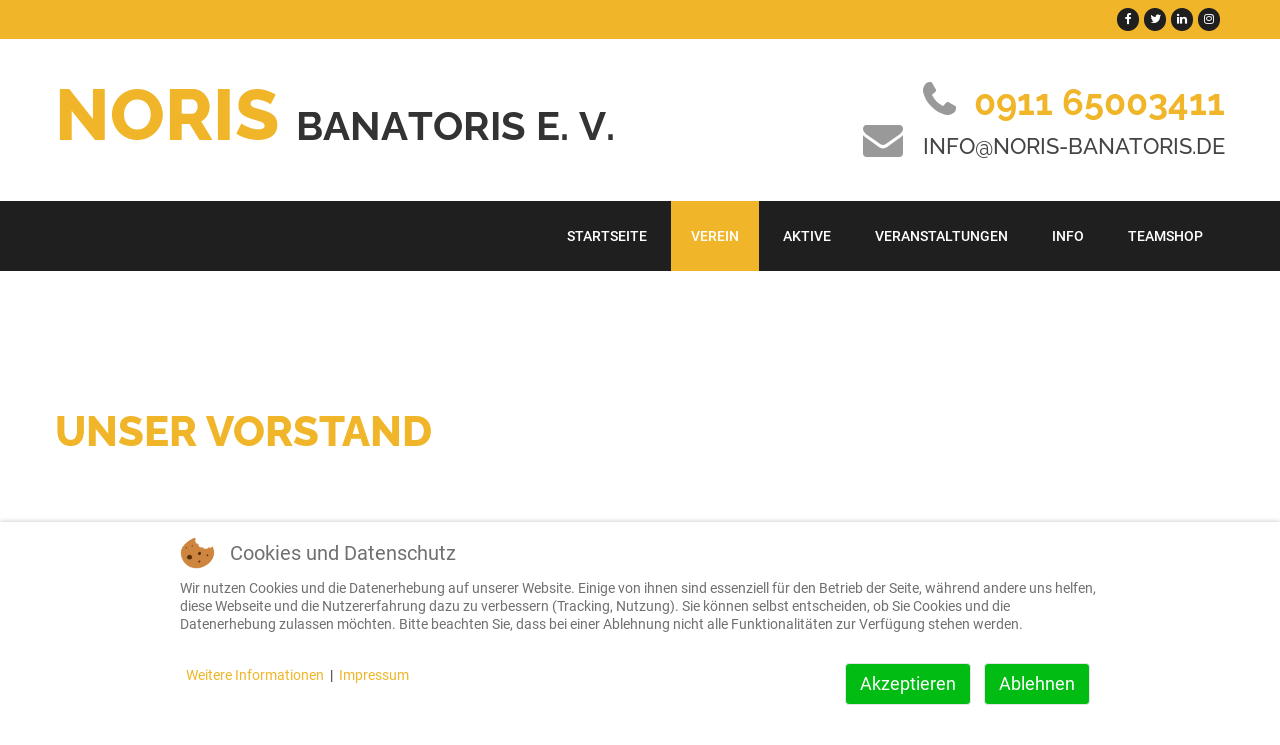

--- FILE ---
content_type: text/html; charset=utf-8
request_url: https://www.noris-banatoris.de/verein/vorstand/188-jungpraesidentin
body_size: 18113
content:
<!DOCTYPE html>
<html lang="de-de" dir="ltr">
<head>
<meta content="width=device-width, initial-scale=1" name="viewport">
<meta charset="utf-8">
<meta name="rights" content="© NORIS BANATORIS e. V.">
<meta name="robots" content="noindex, nofollow">
<meta name="author" content="Noris Banatoris">
<meta name="description" content="Der Vorstand, die Präsidenten, Schriftführer, Schatzmeister und Beiseitzer der Karnevalsgesellschaft NORIS BANATORIS e. V. in Nürnberg.">
<link rel="preload" href="/images/backgrounds/background_1.jpg" as="image">
<link rel="preload" href="/images/backgrounds/background_main.png" as="image">
<link rel="preload" href="/templates/as002105/fonts/roboto-v30-latin-ext_latin_greek-ext_greek_cyrillic-ext_cyrillic-100.woff2" as="font" crossorigin>
<link rel="preload" href="/templates/as002105/fonts/roboto-v30-latin-ext_latin_greek-ext_greek_cyrillic-ext_cyrillic-100italic.woff2" as="font" crossorigin>
<title>Jungpräsidentin – Noris Banatoris e. V.</title>
<link href="/favicon.ico" rel="icon" type="image/vnd.microsoft.icon">
<link href="/media/mod_menu/css/mod-menu.min.css?a45ede" rel="stylesheet">
<link href="/plugins/system/cookiehint/css/redimstyle.css?3a47ee" rel="stylesheet">
<link href="/modules/mod_as_superfish_menu/css/font-awesome.css" rel="stylesheet">
<link href="/modules/mod_as_superfish_menu/css/superfish.css" rel="stylesheet">
<style>#redim-cookiehint-bottom{position:fixed;z-index:99999;left:0px;right:0px;bottom:0px;top:auto !important}</style>
<script type="application/json" class="joomla-script-options new">{"joomla.jtext":{"ERROR":"Fehler","MESSAGE":"Nachricht","NOTICE":"Hinweis","WARNING":"Warnung","JCLOSE":"Schließen","JOK":"OK","JOPEN":"Öffnen"},"system.paths":{"root":"","rootFull":"https:\/\/www.noris-banatoris.de\/","base":"","baseFull":"https:\/\/www.noris-banatoris.de\/"},"csrf.token":"ff48b4af5a504c9d29fdb6e305d4a454"}</script>
<script type="application/ld+json">{"@context":"https://schema.org","@type":"BreadcrumbList","@id":"https://www.noris-banatoris.de/#/schema/BreadcrumbList/152","itemListElement":[{"@type":"ListItem","position":1,"item":{"@id":"https://www.noris-banatoris.de/","name":"Startseite"}},{"@type":"ListItem","position":2,"item":{"@id":"https://www.noris-banatoris.de/verein","name":"Verein"}},{"@type":"ListItem","position":3,"item":{"@id":"https://www.noris-banatoris.de/verein/vorstand","name":"Vorstand"}},{"@type":"ListItem","position":4,"item":{"name":"Jungpräsidentin"}}]}</script>
<script type="application/ld+json">{"@context":"https://schema.org","@graph":[{"@type":"Organization","@id":"https://www.noris-banatoris.de/#/schema/Organization/base","name":"Noris Banatoris e. V.","url":"https://www.noris-banatoris.de/"},{"@type":"WebSite","@id":"https://www.noris-banatoris.de/#/schema/WebSite/base","url":"https://www.noris-banatoris.de/","name":"Noris Banatoris e. V.","publisher":{"@id":"https://www.noris-banatoris.de/#/schema/Organization/base"}},{"@type":"WebPage","@id":"https://www.noris-banatoris.de/#/schema/WebPage/base","url":"https://www.noris-banatoris.de/verein/vorstand/188-jungpraesidentin","name":"Jungpräsidentin – Noris Banatoris e. V.","description":"Der Vorstand, die Präsidenten, Schriftführer, Schatzmeister und Beiseitzer der Karnevalsgesellschaft NORIS BANATORIS e. V. in Nürnberg.","isPartOf":{"@id":"https://www.noris-banatoris.de/#/schema/WebSite/base"},"about":{"@id":"https://www.noris-banatoris.de/#/schema/Organization/base"},"inLanguage":"de-DE","breadcrumb":{"@id":"https://www.noris-banatoris.de/#/schema/BreadcrumbList/152"}},{"@type":"Article","@id":"https://www.noris-banatoris.de/#/schema/com_content/article/188","name":"Jungpräsidentin","headline":"Jungpräsidentin","inLanguage":"de-DE","thumbnailUrl":"images/verein/vorstand/female.jpg","image":"images/verein/vorstand/female.jpg","isPartOf":{"@id":"https://www.noris-banatoris.de/#/schema/WebPage/base"}}]}</script>
<!-- Start: Google Strukturierte Daten -->
<script type="application/ld+json" data-type="gsd">{"@context":"https://schema.org","@type":"BreadcrumbList","itemListElement":[{"@type":"ListItem","position":1,"name":"Startseite","item":"https://www.noris-banatoris.de"},{"@type":"ListItem","position":2,"name":"Verein","item":"https://www.noris-banatoris.de/verein"},{"@type":"ListItem","position":3,"name":"Vorstand","item":"https://www.noris-banatoris.de/verein/vorstand"},{"@type":"ListItem","position":4,"name":"Jungpräsidentin","item":"https://www.noris-banatoris.de/verein/vorstand/188-jungpraesidentin"}]}</script> <script type="application/ld+json" data-type="gsd">{"@context":"https://schema.org","@type":"Article","mainEntityOfPage":{"@type":"WebPage","@id":"https://www.noris-banatoris.de/verein/vorstand/188-jungpraesidentin"},"headline":"Unser Vorstand","description":"Der Vorstand, die Präsidenten, Schriftführer, Schatzmeister und Beiseitzer der Karnevalsgesellschaft NORIS BANATORIS e. V. in Nürnberg.","image":{"@type":"ImageObject","url":"https://www.noris-banatoris.de/images/noris-banatoris.png"},"publisher":{"@type":"Organization","name":"Karnevalsgesellschaft Noris Banatoris e. V.","logo":{"@type":"ImageObject","url":"https://www.noris-banatoris.de/images/logo.png"}},"author":{"@type":"Person","name":"Noris Banatoris","url":"https://www.noris-banatoris.de/verein/vorstand/188-jungpraesidentin"}}</script>
<!-- End: Google Strukturierte Daten -->
<style type="text/css">body{font-family:'Roboto',sans-serif !important}h1,h2,h3,h4,h5,h6{font-family:'Raleway',Arial,serif !important}h1{}h2{}h3{}h4{}h5{}h6{}#logo h1,#logo h2,#logo h3{color:#333}#logo h4,#logo h5,#logo h6{color:#333}#header-wrapper{}#top-header-row{}#menu-row{}#slider-row{}#breadcrumbs-row{}#breadcrumbs-row .breadcrumb>.active,#breadcrumbs-row .breadcrumb>li a:hover{}#breadcrumbs-row .breadcrumb>li{}#breadcrumbs-row .breadcrumb>li a{}#bottom-header-row{background-color:#FFF;color:#333}#bottom-header-row a{color:#333}#bottom-header-row .h1,#bottom-header-row h1{}#bottom-header-row .h2,#bottom-header-row h2{}#bottom-header-row .h3,#bottom-header-row h3{}#bottom-header-row .h4,#bottom-header-row h4{}#content-row-1{color:#FFF}#content-row-1 a,#content-row-1 .archive-module li a,#content-row-1 .categories-module li a,#content-row-1 .mod-menu.nav li a{color:#FFF}#content-row-1 a:hover,#content-row-1 .archive-module li a:hover,#content-row-1 .categories-module li a:hover,#content-row-1 .mod-menu.nav li a:hover{color:#949494}#content-row-1 .content-row-1-wrapper::before{}#content-row-1 .h1,#content-row-1 h1{color:#FFF}#content-row-1 .h2,#content-row-1 h2{}#content-row-1 .h3,#content-row-1 h3{}#content-row-1 .h4,#content-row-1 h4{}#content-row-2{}#content-row-2 a,#content-row-2 .archive-module li a,#content-row-2 .categories-module li a,#content-row-2 .mod-menu.nav li a{}#content-row-2 a:hover,#content-row-2 .archive-module li a:hover,#content-row-2 .categories-module li a:hover,#content-row-2 .mod-menu.nav li a:hover{}#content-row-2 .h1,#content-row-2 h1{}#content-row-2 .h2,#content-row-2 h2{}#content-row-2 .h3,#content-row-2 h3{}#content-row-2 .h4,#content-row-2 h4{}#content-row-3{}#content-row-3 a,#content-row-3 .archive-module li a,#content-row-3 .categories-module li a,#content-row-3 .mod-menu.nav li a{}#content-row-3 a:hover,#content-row-3 .archive-module li a:hover,#content-row-3 .categories-module li a:hover,#content-row-3 .mod-menu.nav li a:hover{}#content-row-3 .h1,#content-row-3 h1{}#content-row-3 .h2,#content-row-3 h2{}#content-row-3 .h3,#content-row-3 h3{}#content-row-3 .h4,#content-row-3 h4{}#main-content-row{background-color:#EFEFEF}#main-content-row a,#main-content-row .archive-module li a,#main-content-row .categories-module li a,#main-content-row .mod-menu.nav li a{}#main-content-row a:hover,#main-content-row .archive-module li a:hover,#main-content-row .categories-module li a:hover,#main-content-row .mod-menu.nav li a:hover{}#main-content-row .h1,#main-content-row h1{}#main-content-row .h2,#main-content-row h2{}#main-content-row .h3,#main-content-row h3{}#main-content-row .h4,#main-content-row h4{}#content-row-4{opacity:1}#content-row-4 .row-wrapper::after{}#content-row-4 a,#content-row-4 .archive-module li a,#content-row-4 .categories-module li a,#content-row-4 .mod-menu.nav li a{}#content-row-4 a:hover,#content-row-4 .archive-module li a:hover,#content-row-4 .categories-module li a:hover,#content-row-4 .mod-menu.nav li a:hover{}#content-row-4 .h1,#content-row-4 h1{}#content-row-4 .h2,#content-row-4 h2{}#content-row-4 .h3,#content-row-4 h3{}#content-row-4 .h4,#content-row-4 h4{}#content-row-5{}#content-row-5 a,#content-row-5 .archive-module li a,#content-row-5 .categories-module li a,#content-row-5 .mod-menu.nav li a{}#content-row-5 a:hover,#content-row-5 .archive-module li a:hover,#content-row-5 .categories-module li a:hover,#content-row-5 .mod-menu.nav li a:hover{}#content-row-5 .h1,#content-row-5 h1{}#content-row-5 .h2,#content-row-5 h2{}#content-row-5 .h3,#content-row-5 h3{}#content-row-5 .h4,#content-row-5 h4{}#content-row-6{}#content-row-6 a,#content-row-6 .archive-module li a,#content-row-6 .categories-module li a,#content-row-6 .mod-menu.nav li a{}#content-row-6 a:hover,#content-row-6 .archive-module li a:hover,#content-row-6 .categories-module li a:hover,#content-row-6 .mod-menu.nav li a:hover{}#content-row-6 .h1,#content-row-6 h1{}#content-row-6 .h2,#content-row-6 h2{}#content-row-6 .h3,#content-row-6 h3{}#content-row-6 .h4,#content-row-6 h4{}#content-row-7{}#content-row-7 a,#content-row-7 .archive-module li a,#content-row-7 .categories-module li a,#content-row-7 .mod-menu.nav li a{}#content-row-7 a:hover,#content-row-7 .archive-module li a:hover,#content-row-7 .categories-module li a:hover,#content-row-7 .mod-menu.nav li a:hover{}#content-row-7 .h1,#content-row-7 h1{}#content-row-7 .h2,#content-row-7 h2{}#content-row-7 .h3,#content-row-7 h3{}#content-row-7 .h4,#content-row-7 h4{}#content-row-8{}#content-row-8 a,#content-row-8 .archive-module li a,#content-row-8 .categories-module li a,#content-row-8 .mod-menu.nav li a{}#content-row-8 a:hover,#content-row-8 .archive-module li a:hover,#content-row-8 .categories-module li a:hover,#content-row-8 .mod-menu.nav li a:hover{}#content-row-8 .h1,#content-row-8 h1{}#content-row-8 .h2,#content-row-8 h2{}#content-row-8 .h3,#content-row-8 h3{}#content-row-8 .h4,#content-row-8 h4{}#content-row-9{}#content-row-9 a,#content-row-9 .archive-module li a,#content-row-9 .categories-module li a,#content-row-9 .mod-menu.nav li a{color:#FFF}#content-row-9 a:hover,#content-row-9 .archive-module li a:hover,#content-row-9 .categories-module li a:hover,#content-row-9 .mod-menu.nav li a:hover{}#content-row-9 .h1,#content-row-9 h1{}#content-row-9 .h2,#content-row-9 h2{}#content-row-9 .h3,#content-row-9 h3{}#content-row-9 .h4,#content-row-9 h4{}#content-row-10{}#content-row-10 a,#content-row-10 .archive-module li a,#content-row-10 .categories-module li a,#content-row-10 .mod-menu.nav li a{}#content-row-10 a:hover,#content-row-10 .archive-module li a:hover,#content-row-10 .categories-module li a:hover,#content-row-10 .mod-menu.nav li a:hover{}#content-row-10 .h1,#content-row-10 h1{}#content-row-10 .h2,#content-row-10 h2{}#content-row-10 .h3,#content-row-10 h3{}#content-row-10 .h4,#content-row-10 h4{}#footer-row-1{}#footer-row-1 a,#footer-row-1 .archive-module li a,#footer-row-1 .categories-module li a,#footer-row-1 .mod-menu.nav li a{}#footer-row-1 a:hover,#footer-row-1 .archive-module li a:hover,#footer-row-1 .categories-module li a:hover,#footer-row-1 .mod-menu.nav li a:hover{}#footer-row-1 .h1,#footer-row-1 h1{}#footer-row-1 .h2,#footer-row-1 h2{}#footer-row-1 .h3,#footer-row-1 h3{}#footer-row-1 .h4,#footer-row-1 h4{}#footer-row-2{}#footer-row-2 a,#footer-row-2 .archive-module li a,#footer-row-2 .categories-module li a,#footer-row-2 .mod-menu.nav li a{}#footer-row-2 a:hover,#footer-row-2 .archive-module li a:hover,#footer-row-2 .categories-module li a:hover,#footer-row-2 .mod-menu.nav li a:hover{}#footer-row-2 .h1,#footer-row-2 h1{}#footer-row-2 .h2,#footer-row-2 h2{}#footer-row-2 .h3,#footer-row-2 h3{}#footer-row-2 .h4,#footer-row-2 h4{}#footer-row-3{}#footer-row-3 a,#footer-row-3 .archive-module li a,#footer-row-3 .categories-module li a,#footer-row-3 .mod-menu.nav li a{}#footer-row-3 a:hover,#footer-row-3 .archive-module li a:hover,#footer-row-3 .categories-module li a:hover,#footer-row-3 .mod-menu.nav li a:hover{}#footer-row-3 .h1,#footer-row-3 h1{}#footer-row-3 .h2,#footer-row-3 h2{}#footer-row-3 .h3,#footer-row-3 h3{}#footer-row-3 .h4,#footer-row-3 h4{}#copyright-row{}#copyright-row a,#copyright-row .archive-module li a,#copyright-row .categories-module li a,#copyright-row .mod-menu.nav li a{}#copyright-row a:hover,#copyright-row .archive-module li a:hover,#copyright-row .categories-module li a:hover,#copyright-row .mod-menu.nav li a:hover{}#copyright .siteSlogan{}</style>
<style type="text/css">.rtl{unicode-bidi:bidi-override;direction:rtl}</style>
<link rel="shortcut icon" href="/favicon.ico" type="image/x-icon" />
<link rel="apple-touch-icon" href="/images/apple/apple-touch-icon.png" />
<link rel="apple-touch-icon" sizes="57x57" href="/images/apple/apple-touch-icon-57x57.png" />
<link rel="apple-touch-icon" sizes="72x72" href="/images/apple/apple-touch-icon-72x72.png" />
<link rel="apple-touch-icon" sizes="76x76" href="/images/apple/apple-touch-icon-76x76.png" />
<link rel="apple-touch-icon" sizes="114x114" href="/images/apple/apple-touch-icon-114x114.png" />
<link rel="apple-touch-icon" sizes="120x120" href="/images/apple/apple-touch-icon-120x120.png" />
<link rel="apple-touch-icon" sizes="144x144" href="/images/apple/apple-touch-icon-144x144.png" />
<link rel="apple-touch-icon" sizes="152x152" href="/images/apple/apple-touch-icon-152x152.png" />
<link rel="apple-touch-icon" sizes="180x180" href="/images/apple/apple-touch-icon-180x180.png" />
<!-- Google tag (gtag.js) -->
<style class="jchoptimize-image-attributes">img{max-width:100%;height:auto}</style>
<style class="jchoptimize-critical-css" data-id="3f1e679d7ee11acf714519c626f7018e69cf7618cdb6d276f0adc15eac10af0c">article,aside,details,figcaption,figure,footer,header,hgroup,nav,section{display:block}html{font-size:100%;-webkit-text-size-adjust:100%;-ms-text-size-adjust:100%}img{max-width:100%;width:auto\9;height:auto;vertical-align:middle;border:0;-ms-interpolation-mode:bicubic}@media print{*{text-shadow:none !important;color:#000 !important;background:transparent !important;box-shadow:none !important}a,a:visited{text-decoration:underline}tr,img{page-break-inside:avoid}img{max-width:100% !important}p,h2,h3{orphans:3;widows:3}h2,h3{page-break-after:avoid}}body{margin:0}a{color:#f98000;text-decoration:none}[class*="span"]{float:left;min-height:1px;margin-left:20px}.span12{width:940px}.span6{width:460px}.row-fluid{width:100%;*zoom:1}.row-fluid [class*="span"]{display:block;width:100%;min-height:60px;-webkit-box-sizing:border-box;-moz-box-sizing:border-box;box-sizing:border-box;float:left;margin-left:2.127659574468085%;*margin-left:2.074468085106383%}.row-fluid [class*="span"]:first-child{margin-left:0}.row-fluid .span12{width:100%;*width:99.94680851063829%}.row-fluid .span6{width:48.93617021276595%;*width:48.88297872340425%}.container-fluid{padding-right:20px;padding-left:20px;*zoom:1}p{margin:0 0 12.5px}.text-center{text-align:center}h1,h2,h3,h4,h5,h6{margin:12.5px 0;font-family:inherit;font-weight:bold;line-height:25px;color:inherit;text-rendering:optimizelegibility}h1,h2,h3{line-height:50px}h1{font-size:46.75px}h2{font-size:38.25px}h3{font-size:29.75px}h4{font-size:21.25px}.page-header{padding-bottom:11.5px;margin:25px 0 37.5px;border-bottom:1px solid #eee}ul,ol{padding:0;margin:0 0 12.5px 25px}ul ul,ul ol,ol ol,ol ul{margin-bottom:0}li{line-height:25px}.dropup,.dropdown{position:relative}.btn{display:inline-block;*display:inline;*zoom:1;padding:4px 12px;margin-bottom:0;font-size:17px;line-height:25px;text-align:center;vertical-align:middle;cursor:pointer;color:#333;text-shadow:0 1px 1px rgba(255,255,255,0.75);background-color:#f5f5f5;background-image:-moz-linear-gradient(top,#ffffff,#e6e6e6);background-image:-webkit-gradient(linear,0 0,0 100%,from(#ffffff),to(#e6e6e6));background-image:-webkit-linear-gradient(top,#ffffff,#e6e6e6);background-image:-o-linear-gradient(top,#ffffff,#e6e6e6);background-image:linear-gradient(to bottom,#ffffff,#e6e6e6);background-repeat:repeat-x;filter:progid:DXImageTransform.Microsoft.gradient(startColorstr='#ffffffff',endColorstr='#ffe6e6e6',GradientType=0);border-color:#e6e6e6 #e6e6e6 #bfbfbf;*background-color:#e6e6e6;filter:progid:DXImageTransform.Microsoft.gradient(enabled = false);border:1px solid #e6e6e6;*border:0;border-bottom-color:#ccc;-webkit-border-radius:4px;-moz-border-radius:4px;border-radius:4px;*margin-left:0.3em;-webkit-box-shadow:inset 0 1px 0 rgba(255,255,255,0.2),0 1px 2px rgba(0,0,0,0.05);-moz-box-shadow:inset 0 1px 0 rgba(255,255,255,0.2),0 1px 2px rgba(0,0,0,0.05);box-shadow:inset 0 1px 0 rgba(255,255,255,0.2),0 1px 2px rgba(0,0,0,0.05)}.btn:first-child{*margin-left:0}.nav{margin-left:0;margin-bottom:25px;list-style:none}.nav>li>a{display:block}.breadcrumb{padding:8px 15px;margin:0px;list-style:none;-webkit-border-radius:4px;-moz-border-radius:4px;border-radius:4px}.breadcrumb>li{display:inline-block;*display:inline;*zoom:1;text-shadow:0 1px 0 #fff}.breadcrumb>li>.divider{padding:0 5px;color:#ccc}.breadcrumb>.active{color:#999}.page-header{margin:2px 0px 10px 0px;padding-bottom:5px}[class^="icon-"],[class*=" icon-"]{font-family:FontAwesome;font-weight:normal;font-style:normal;text-decoration:inherit;-webkit-font-smoothing:antialiased;display:inline;width:auto;height:auto;line-height:normal;vertical-align:baseline;background-image:none;background-position:0% 0%;background-repeat:repeat;margin-top:0}[class^="icon-"],[class*=" icon-"]{display:inline-block;width:20px;height:14px;*margin-right:0.3em;line-height:14px}</style>
<style class="jchoptimize-critical-css" data-id="3f1e679d7ee11acf714519c626f7018e818480ac0ca1d81f2e5dc6fdf391afc1">@media (min-width:1200px){[class*="span"]{float:left;min-height:1px;margin-left:30px}.span12{width:1170px}.span6{width:570px}.row-fluid{width:100%;*zoom:1}.row-fluid [class*="span"]{display:block;float:left;width:100%;min-height:30px;margin-left:2.564102564102564%;*margin-left:2.5109110747408616%;-webkit-box-sizing:border-box;-moz-box-sizing:border-box;box-sizing:border-box}.row-fluid [class*="span"]:first-child{margin-left:0}.row-fluid .span12{width:100%;*width:99.94680851063829%}.row-fluid .span6{width:48.717948717948715%;*width:48.664757228587014%}}@media (min-width:768px) and (max-width:979px){[class*="span"]{float:left;min-height:1px;margin-left:20px}.span12{width:724px}.span6{width:352px}.row-fluid{width:100%;*zoom:1}.row-fluid [class*="span"]{display:block;float:left;width:100%;min-height:30px;margin-left:2.7624309392265194%;*margin-left:2.709239449864817%;-webkit-box-sizing:border-box;-moz-box-sizing:border-box;box-sizing:border-box}.row-fluid [class*="span"]:first-child{margin-left:0}.row-fluid .span12{width:100%;*width:99.94680851063829%}.row-fluid .span6{width:48.61878453038674%;*width:48.56559304102504%}}@media (max-width:767px){body{padding-right:20px;padding-left:20px}.container-fluid{padding:0}.row-fluid{width:100%}[class*="span"],.uneditable-input[class*="span"],.row-fluid [class*="span"]{display:block;float:none;width:100%;margin-left:0;-webkit-box-sizing:border-box;-moz-box-sizing:border-box;box-sizing:border-box}.span12,.row-fluid .span12{width:100%;-webkit-box-sizing:border-box;-moz-box-sizing:border-box;box-sizing:border-box}}@media (max-width:979px){body{padding-top:0}}</style>
<style class="jchoptimize-critical-css" data-id="3f1e679d7ee11acf714519c626f7018e5b601a4dabcdc219d8b89164f9253055">html,body{height:100%}body{font-size:16px;font-weight:300;line-height:22px;color:#333;font-family:"Roboto",Arial,serif;background-color:#fff}img{max-width:100%}a{color:#f0b528;text-decoration:none !important}#wrapper{margin:0 auto;position:relative}#push,#footer-wrapper{position:relative}.row-container{max-width:1210px;margin-right:auto;margin-left:auto}.row-fluid .span12{margin-left:0px}.visually-hidden{display:none}.archive-module,.categories-module,.mod-menu.nav{margin:0}.archive-module li,.categories-module li,.mod-menu.nav li{list-style:none;font-size:16px}.archive-module li a,.categories-module li a,.mod-menu.nav li a{color:#666;position:relative;padding:22px 35px 23px 35px;display:block;background:none;-webkit-transition:0.5s;-moz-transition:0.5s;-o-transition:0.5s;transition:0.5s;font-size:18px}.row-fluid{margin-left:-30px;width:auto}.row-fluid [class*="itemSpan"],.row-fluid [class*="span"]{-webkit-box-sizing:border-box;-moz-box-sizing:border-box;box-sizing:border-box;margin-left:0;display:block;float:left;padding-left:30px;min-height:1px;width:100%}.row-fluid .itemSpan6,.row-fluid .span6{width:49.99995%}.row-fluid .itemSpan12,.row-fluid .span12{width:100%}#back-top{position:fixed;bottom:90px;right:40px;z-index:99}#back-top a{font-size:52px;line-height:50px;-webkit-transition:0.2s;-moz-transition:0.2s;-o-transition:0.2s;transition:0.2s;color:#444;opacity:0.8}h1,h2,h3,h4,h5,h6{margin-top:0}h1{font-size:52px;font-weight:700;line-height:62px;margin-bottom:50px;text-transform:uppercase}h2{font-size:36px;line-height:62px;font-weight:500;margin-bottom:50px;text-transform:uppercase}h3{font-size:28px;font-weight:500;line-height:30px;margin-bottom:50px;text-transform:uppercase}h4{font-size:22px;font-weight:500;line-height:27px;margin-bottom:20px;text-transform:uppercase}p{margin:0;padding-bottom:25px}.btn{padding:10px;font-size:16px;line-height:45px;background-image:none;color:#f0b528;text-shadow:none;border:1px solid #e6e6e6;border-bottom-color:#e6e6e6;-webkit-border-radius:0px;-moz-border-radius:0px;border-radius:0px;-webkit-box-shadow:none;-moz-box-shadow:none;box-shadow:none;-webkit-transition:all 0.2s linear;-moz-transition:all 0.2s linear;-o-transition:all 0.2s linear;transition:all 0.2s linear}.item_img,.category_img{margin:0 0 50px;position:relative}.item_img{font-size:0;line-height:0}.img-intro__left,.img-full__left,.pull-left.item-image{float:left;margin:0 50px 50px 0;max-width:50%}#top-header-row{padding:8px 0px;background-color:#f0b528;text-align:left}#top-header-row ul.social{margin:0px 5px 0px 0px;float:right}#top-header-row ul.social li{margin:0 0 0 5px}#top-header-row ul.social li a{width:22px;line-height:23px;font-size:12px;color:#fff;background:#1f1f1f;border:none;padding:0px !important}#logo-row{padding:20px 0px;background-color:#fff;text-align:left;background-image:url(https://www.noris-banatoris.de/images/backgrounds/background_1.jpg);background-position:left center;background-repeat:no-repeat}#logo-row p,#logo-row h4,#logo-row h5,#logo-row h6{padding:0px;margin:0px;line-height:30px;color:#444}#logo-row .call-us{text-align:right;padding:20px 0}#logo-row .mod-custom.call-us{padding:0px}#logo-row .call-us h2{color:#f0b528;margin-bottom:0px;font-size:36px;line-height:45px;font-weight:bold}#menu-row{background:#1f1f1f none repeat fixed 0 0 / cover}#menu-row.menu-row-bg{background:#1f1f1f;background-attachment:fixed;background-size:cover}#logo{float:left;margin:20px 0px;-webkit-transition:all 0.5s;-moz-transition:all 0.5s;-o-transition:all 0.5s;transition:all 0.5s}#logo h1,#logo h2,#logo h3{color:#333;font-size:0;letter-spacing:0px;line-height:0;white-space:nowrap;margin-bottom:0px;text-transform:uppercase;font-weight:700}#logo h1 span,#logo h2 span,#logo h3 span{display:inline-block;-webkit-transition:all 0.5s;-moz-transition:all 0.5s;-o-transition:all 0.5s;transition:all 0.5s;font-size:40px;line-height:1}#logo h1 span.char_0,#logo h2 span.char_0,#logo h3 span.char_0,#logo h1 span.char_1,#logo h2 span.char_1,#logo h3 span.char_1,#logo h1 span.char_2,#logo h2 span.char_2,#logo h3 span.char_2,#logo h1 span.char_3,#logo h2 span.char_3,#logo h3 span.char_3,#logo h1 span.char_4,#logo h2 span.char_4,#logo h3 span.char_4,#logo h1 span.char_5,#logo h2 span.char_5,#logo h3 span.char_5{color:#f0b528;font-size:72px;font-weight:800}ul.sf-menu{float:right}ul.sf-menu>li{padding:0}ul.sf-menu>li.active>a,ul.sf-menu>li.sfHover>a,ul.sf-menu>li.current>a,ul.sf-menu>li.active>span,ul.sf-menu>li.sfHover>span,ul.sf-menu>li.current>span{background-color:#f0b528}ul.sf-menu>li>a,ul.sf-menu>li>span{font-size:14px;line-height:70px;color:#fff;display:block;padding:0px 20px;margin:0px 2px;-webkit-transition:all 0.5s ease;-moz-transition:all 0.5s ease;-o-transition:all 0.5s ease;transition:all 0.5s ease;font-weight:500;text-transform:uppercase}ul.sf-menu li>ul{top:73px;left:1px}ul.sf-menu ul{width:240px;background-color:#000;padding:25px 0}ul.sf-menu ul li a,ul.sf-menu ul li span{font-size:16px;font-weight:300;line-height:20px;color:#fff;display:block;padding:10px 20px;margin:0px;text-decoration:none;-webkit-transition:all 0.5s ease;-moz-transition:all 0.5s ease;-o-transition:all 0.5s ease;transition:all 0.5s ease;text-transform:uppercase}ul.sf-menu ul li.active>a,ul.sf-menu ul li.sfHover>a,ul.sf-menu ul li.active>span,ul.sf-menu ul li.sfHover>span{background-color:#f0b528;color:#fff}#breadcrumbs-row{border-top:3px solid #f0b528;padding:0px;overflow:hidden;margin-top:0px;background-color:#000;background-size:cover;background-attachment:fixed;width:100%}#breadcrumbs-row .breadcrumb{color:#fff;background-color:transparent;border-radius:0px;padding:15px 0px 17px !important;text-transform:uppercase;text-align:right;font-size:12px;font-weight:500;margin:0px;display:block}.breadcrumb>.active{color:#fff}.breadcrumb>li{line-height:14px;text-shadow:none;padding:0px 13px;border-right:1px solid #fff}.breadcrumb>li:last-child{border-right:none}.breadcrumb .icon-location,.breadcrumb .divider{display:none}#main-content-row{overflow:hidden;padding:130px 0px 110px;background-color:#fff;background-position:top right;background-repeat:no-repeat}#main-content-row h1,#main-content-row h2 .item_title_part0{color:#f0b528;font-weight:800;font-size:42px}#component{min-height:0}.page-header{border:none;padding:0;margin:0}#footer-wrapper{font-weight:300;background-attachment:fixed;background-size:cover;position:relative;background-color:#4c2300;color:#fff}#footer-wrapper a{-webkit-transition:0.5s;-moz-transition:0.5s;-o-transition:0.5s;transition:0.5s}#copyright-row{background-color:#fff;color:#333;padding:120px 0 60px;text-align:center;text-transform:uppercase}#copyright .social{margin:30px 0px;display:block}ul.mod-menu.social{margin:0px;text-align:center;font-size:0;line-height:0}ul.mod-menu.social li{line-height:0;display:inline-block;margin:0 5px;list-style:none}ul.mod-menu.social li a{width:58px;line-height:58px;-webkit-border-radius:1000px;-moz-border-radius:1000px;border-radius:1000px;-webkit-transition:all 0.5s ease;-moz-transition:all 0.5s ease;-o-transition:all 0.5s ease;transition:all 0.5s ease;font-size:31px;overflow:hidden;border:1px solid #333;color:#333;padding:0px}</style>
<style class="jchoptimize-critical-css" data-id="3f1e679d7ee11acf714519c626f7018ed35f7da957560038c64154fd3c6fc807">@media (max-width:1200px){.container-fluid{padding-left:20px;padding-right:20px}.row-fluid{margin-left:-20px}.row-fluid [class*="itemSpan"],.row-fluid [class*="span"]{padding-left:20px}#logo{}}</style>
<style class="jchoptimize-critical-css" data-id="3f1e679d7ee11acf714519c626f7018e3a3cc8e9c686b583760c64357927fb8d">@media (max-width:979px){#logo{margin-top:20px}#logo h1 span,#logo h2 span{font-size:32px}#back-top{bottom:10px;right:10px}.row-fluid{margin-left:-12px}.row-fluid [class*="itemSpan"],.row-fluid [class*="span"]{padding-left:12px}ul.sf-menu>li>a,ul.sf-menu>li>span{padding:0px 8px}}</style>
<style class="jchoptimize-critical-css" data-id="3f1e679d7ee11acf714519c626f7018e27db71b3e1810a16f9727df80dfbd36e">@media (max-width:767px){body{padding:0}body .row-container{padding:0 20px}h1{font-size:42px;line-height:48px}h2{font-size:36px;line-height:46px}#logo{width:100%}#wrapper{margin:0}#footer-wrapper{height:auto}#push{display:none}#logo{float:right;text-align:center;margin:17px 20px 10px 0px}#logo a{margin:0}.moduletable+.moduletable{margin-top:60px}#menu-row{background-color:#2a2b2c}ul.sf-menu>li>a,ul.sf-menu>li>span{padding:0 25px;font-size:14px;line-height:46px;margin:0px}ul.sf-menu>li ul{padding:10px 0 10px 15px !important}.navigation{float:none;margin-right:0}ul.sf-menu ul li a:hover,ul.sf-menu ul li span:hover,ul.sf-menu ul li.active>a,ul.sf-menu ul li.sfHover>a,ul.sf-menu ul li.active>span,ul.sf-menu ul li.sfHover>span{background-color:transparent;color:#ccc}.navigation ul.sf-menu ul li a,.navigation ul.sf-menu ul li span{padding:5px 37px}.navigation .btn-sf-menu{margin:10px 22px 10px 0;padding:10px 15px}.social{text-align:left}.row-fluid [class*="itemSpan"],.row-fluid [class*="span"]{display:block;float:none;margin-left:0;width:auto}.img-intro__left,.img-full__left,.pull-left.item-image{margin:0 40px 30px 0;max-width:70%}}</style>
<style class="jchoptimize-critical-css" data-id="3f1e679d7ee11acf714519c626f7018e2db3401a3dc5b30e48cad5d04762e8bb">@media (max-width:480px){#logo h1 span,#logo h2 span{font-size:22px}#logo{margin:10px auto;padding:0px;float:none}#logo h1 span.char_0,#logo h2 span.char_0,#logo h3 span.char_0,#logo h1 span.char_1,#logo h2 span.char_1,#logo h3 span.char_1,#logo h1 span.char_2,#logo h2 span.char_2,#logo h3 span.char_2,#logo h1 span.char_3,#logo h2 span.char_3,#logo h3 span.char_3{font-size:36px}#logo-row .call-us{padding:0px 0px 20px}#logo-row .call-us span::before,#logo-row .call-us h2{font-size:24px}.navigation .btn-sf-menu{padding:10px 47%}h1{font-size:28px;line-height:34px}h2{font-size:26px;line-height:28px;margin-bottom:30px}h3{font-size:22px;line-height:24px;margin-bottom:20px}h4{font-size:18px;line-height:20px;margin-bottom:20px}.item_img{float:none;margin:0 0 25px 0;max-width:100%}ul.social li a{font-size:26px;line-height:47px;width:47px}.breadcrumb>li{padding:0 10px;font-size:10px}}</style>
<style class="jchoptimize-critical-css" data-id="3f1e679d7ee11acf714519c626f7018e2ecdfde623ede1fda201fdec4c1b37ae">.fa{display:inline-block;font:normal normal normal 14px/1 FontAwesome;font-size:inherit;text-rendering:auto;-webkit-font-smoothing:antialiased;-moz-osx-font-smoothing:grayscale}</style>
<style class="jchoptimize-critical-css" data-id="3f1e679d7ee11acf714519c626f7018ed9b0f7176f274e2abbb7560c7cf941fe">@font-face{src:url('https://www.noris-banatoris.de/templates/as002105/fonts/roboto-v30-latin-ext_latin_greek-ext_greek_cyrillic-ext_cyrillic-100.eot');src:local(''),url('https://www.noris-banatoris.de/templates/as002105/fonts/roboto-v30-latin-ext_latin_greek-ext_greek_cyrillic-ext_cyrillic-100.eot#iefix') format('embedded-opentype'),url('https://www.noris-banatoris.de/templates/as002105/fonts/roboto-v30-latin-ext_latin_greek-ext_greek_cyrillic-ext_cyrillic-100.woff2') format('woff2'),url('https://www.noris-banatoris.de/templates/as002105/fonts/roboto-v30-latin-ext_latin_greek-ext_greek_cyrillic-ext_cyrillic-100.woff') format('woff'),url('https://www.noris-banatoris.de/templates/as002105/fonts/roboto-v30-latin-ext_latin_greek-ext_greek_cyrillic-ext_cyrillic-100.ttf') format('truetype'),url('https://www.noris-banatoris.de/templates/as002105/fonts/roboto-v30-latin-ext_latin_greek-ext_greek_cyrillic-ext_cyrillic-100.svg#Roboto') format('svg');font-family:'Roboto';font-style:normal;font-weight:100;font-display:swap}@font-face{src:url('https://www.noris-banatoris.de/templates/as002105/fonts/roboto-v30-latin-ext_latin_greek-ext_greek_cyrillic-ext_cyrillic-100italic.eot');src:local(''),url('https://www.noris-banatoris.de/templates/as002105/fonts/roboto-v30-latin-ext_latin_greek-ext_greek_cyrillic-ext_cyrillic-100italic.eot#iefix') format('embedded-opentype'),url('https://www.noris-banatoris.de/templates/as002105/fonts/roboto-v30-latin-ext_latin_greek-ext_greek_cyrillic-ext_cyrillic-100italic.woff2') format('woff2'),url('https://www.noris-banatoris.de/templates/as002105/fonts/roboto-v30-latin-ext_latin_greek-ext_greek_cyrillic-ext_cyrillic-100italic.woff') format('woff'),url('https://www.noris-banatoris.de/templates/as002105/fonts/roboto-v30-latin-ext_latin_greek-ext_greek_cyrillic-ext_cyrillic-100italic.ttf') format('truetype'),url('https://www.noris-banatoris.de/templates/as002105/fonts/roboto-v30-latin-ext_latin_greek-ext_greek_cyrillic-ext_cyrillic-100italic.svg#Roboto') format('svg');font-family:'Roboto';font-style:italic;font-weight:100;font-display:swap}@font-face{src:url('https://www.noris-banatoris.de/templates/as002105/fonts/roboto-v30-latin-ext_latin_greek-ext_greek_cyrillic-ext_cyrillic-300.eot');src:local(''),url('https://www.noris-banatoris.de/templates/as002105/fonts/roboto-v30-latin-ext_latin_greek-ext_greek_cyrillic-ext_cyrillic-300.eot#iefix') format('embedded-opentype'),url('https://www.noris-banatoris.de/templates/as002105/fonts/roboto-v30-latin-ext_latin_greek-ext_greek_cyrillic-ext_cyrillic-300.woff2') format('woff2'),url('https://www.noris-banatoris.de/templates/as002105/fonts/roboto-v30-latin-ext_latin_greek-ext_greek_cyrillic-ext_cyrillic-300.woff') format('woff'),url('https://www.noris-banatoris.de/templates/as002105/fonts/roboto-v30-latin-ext_latin_greek-ext_greek_cyrillic-ext_cyrillic-300.ttf') format('truetype'),url('https://www.noris-banatoris.de/templates/as002105/fonts/roboto-v30-latin-ext_latin_greek-ext_greek_cyrillic-ext_cyrillic-300.svg#Roboto') format('svg');font-family:'Roboto';font-style:normal;font-weight:300;font-display:swap}@font-face{src:url('https://www.noris-banatoris.de/templates/as002105/fonts/roboto-v30-latin-ext_latin_greek-ext_greek_cyrillic-ext_cyrillic-300italic.eot');src:local(''),url('https://www.noris-banatoris.de/templates/as002105/fonts/roboto-v30-latin-ext_latin_greek-ext_greek_cyrillic-ext_cyrillic-300italic.eot#iefix') format('embedded-opentype'),url('https://www.noris-banatoris.de/templates/as002105/fonts/roboto-v30-latin-ext_latin_greek-ext_greek_cyrillic-ext_cyrillic-300italic.woff2') format('woff2'),url('https://www.noris-banatoris.de/templates/as002105/fonts/roboto-v30-latin-ext_latin_greek-ext_greek_cyrillic-ext_cyrillic-300italic.woff') format('woff'),url('https://www.noris-banatoris.de/templates/as002105/fonts/roboto-v30-latin-ext_latin_greek-ext_greek_cyrillic-ext_cyrillic-300italic.ttf') format('truetype'),url('https://www.noris-banatoris.de/templates/as002105/fonts/roboto-v30-latin-ext_latin_greek-ext_greek_cyrillic-ext_cyrillic-300italic.svg#Roboto') format('svg');font-family:'Roboto';font-style:italic;font-weight:300;font-display:swap}@font-face{src:url('https://www.noris-banatoris.de/templates/as002105/fonts/roboto-v30-latin-ext_latin_greek-ext_greek_cyrillic-ext_cyrillic-regular.eot');src:local(''),url('https://www.noris-banatoris.de/templates/as002105/fonts/roboto-v30-latin-ext_latin_greek-ext_greek_cyrillic-ext_cyrillic-regular.eot#iefix') format('embedded-opentype'),url('https://www.noris-banatoris.de/templates/as002105/fonts/roboto-v30-latin-ext_latin_greek-ext_greek_cyrillic-ext_cyrillic-regular.woff2') format('woff2'),url('https://www.noris-banatoris.de/templates/as002105/fonts/roboto-v30-latin-ext_latin_greek-ext_greek_cyrillic-ext_cyrillic-regular.woff') format('woff'),url('https://www.noris-banatoris.de/templates/as002105/fonts/roboto-v30-latin-ext_latin_greek-ext_greek_cyrillic-ext_cyrillic-regular.ttf') format('truetype'),url('https://www.noris-banatoris.de/templates/as002105/fonts/roboto-v30-latin-ext_latin_greek-ext_greek_cyrillic-ext_cyrillic-regular.svg#Roboto') format('svg');font-family:'Roboto';font-style:normal;font-weight:400;font-display:swap}@font-face{src:url('https://www.noris-banatoris.de/templates/as002105/fonts/roboto-v30-latin-ext_latin_greek-ext_greek_cyrillic-ext_cyrillic-italic.eot');src:local(''),url('https://www.noris-banatoris.de/templates/as002105/fonts/roboto-v30-latin-ext_latin_greek-ext_greek_cyrillic-ext_cyrillic-italic.eot#iefix') format('embedded-opentype'),url('https://www.noris-banatoris.de/templates/as002105/fonts/roboto-v30-latin-ext_latin_greek-ext_greek_cyrillic-ext_cyrillic-italic.woff2') format('woff2'),url('https://www.noris-banatoris.de/templates/as002105/fonts/roboto-v30-latin-ext_latin_greek-ext_greek_cyrillic-ext_cyrillic-italic.woff') format('woff'),url('https://www.noris-banatoris.de/templates/as002105/fonts/roboto-v30-latin-ext_latin_greek-ext_greek_cyrillic-ext_cyrillic-italic.ttf') format('truetype'),url('https://www.noris-banatoris.de/templates/as002105/fonts/roboto-v30-latin-ext_latin_greek-ext_greek_cyrillic-ext_cyrillic-italic.svg#Roboto') format('svg');font-family:'Roboto';font-style:italic;font-weight:400;font-display:swap}@font-face{src:url('https://www.noris-banatoris.de/templates/as002105/fonts/roboto-v30-latin-ext_latin_greek-ext_greek_cyrillic-ext_cyrillic-500.eot');src:local(''),url('https://www.noris-banatoris.de/templates/as002105/fonts/roboto-v30-latin-ext_latin_greek-ext_greek_cyrillic-ext_cyrillic-500.eot#iefix') format('embedded-opentype'),url('https://www.noris-banatoris.de/templates/as002105/fonts/roboto-v30-latin-ext_latin_greek-ext_greek_cyrillic-ext_cyrillic-500.woff2') format('woff2'),url('https://www.noris-banatoris.de/templates/as002105/fonts/roboto-v30-latin-ext_latin_greek-ext_greek_cyrillic-ext_cyrillic-500.woff') format('woff'),url('https://www.noris-banatoris.de/templates/as002105/fonts/roboto-v30-latin-ext_latin_greek-ext_greek_cyrillic-ext_cyrillic-500.ttf') format('truetype'),url('https://www.noris-banatoris.de/templates/as002105/fonts/roboto-v30-latin-ext_latin_greek-ext_greek_cyrillic-ext_cyrillic-500.svg#Roboto') format('svg');font-family:'Roboto';font-style:normal;font-weight:500;font-display:swap}@font-face{src:url('https://www.noris-banatoris.de/templates/as002105/fonts/roboto-v30-latin-ext_latin_greek-ext_greek_cyrillic-ext_cyrillic-500italic.eot');src:local(''),url('https://www.noris-banatoris.de/templates/as002105/fonts/roboto-v30-latin-ext_latin_greek-ext_greek_cyrillic-ext_cyrillic-500italic.eot#iefix') format('embedded-opentype'),url('https://www.noris-banatoris.de/templates/as002105/fonts/roboto-v30-latin-ext_latin_greek-ext_greek_cyrillic-ext_cyrillic-500italic.woff2') format('woff2'),url('https://www.noris-banatoris.de/templates/as002105/fonts/roboto-v30-latin-ext_latin_greek-ext_greek_cyrillic-ext_cyrillic-500italic.woff') format('woff'),url('https://www.noris-banatoris.de/templates/as002105/fonts/roboto-v30-latin-ext_latin_greek-ext_greek_cyrillic-ext_cyrillic-500italic.ttf') format('truetype'),url('https://www.noris-banatoris.de/templates/as002105/fonts/roboto-v30-latin-ext_latin_greek-ext_greek_cyrillic-ext_cyrillic-500italic.svg#Roboto') format('svg');font-family:'Roboto';font-style:italic;font-weight:500;font-display:swap}@font-face{src:url('https://www.noris-banatoris.de/templates/as002105/fonts/roboto-v30-latin-ext_latin_greek-ext_greek_cyrillic-ext_cyrillic-700.eot');src:local(''),url('https://www.noris-banatoris.de/templates/as002105/fonts/roboto-v30-latin-ext_latin_greek-ext_greek_cyrillic-ext_cyrillic-700.eot#iefix') format('embedded-opentype'),url('https://www.noris-banatoris.de/templates/as002105/fonts/roboto-v30-latin-ext_latin_greek-ext_greek_cyrillic-ext_cyrillic-700.woff2') format('woff2'),url('https://www.noris-banatoris.de/templates/as002105/fonts/roboto-v30-latin-ext_latin_greek-ext_greek_cyrillic-ext_cyrillic-700.woff') format('woff'),url('https://www.noris-banatoris.de/templates/as002105/fonts/roboto-v30-latin-ext_latin_greek-ext_greek_cyrillic-ext_cyrillic-700.ttf') format('truetype'),url('https://www.noris-banatoris.de/templates/as002105/fonts/roboto-v30-latin-ext_latin_greek-ext_greek_cyrillic-ext_cyrillic-700.svg#Roboto') format('svg');font-family:'Roboto';font-style:normal;font-weight:700;font-display:swap}@font-face{src:url('https://www.noris-banatoris.de/templates/as002105/fonts/roboto-v30-latin-ext_latin_greek-ext_greek_cyrillic-ext_cyrillic-700italic.eot');src:local(''),url('https://www.noris-banatoris.de/templates/as002105/fonts/roboto-v30-latin-ext_latin_greek-ext_greek_cyrillic-ext_cyrillic-700italic.eot#iefix') format('embedded-opentype'),url('https://www.noris-banatoris.de/templates/as002105/fonts/roboto-v30-latin-ext_latin_greek-ext_greek_cyrillic-ext_cyrillic-700italic.woff2') format('woff2'),url('https://www.noris-banatoris.de/templates/as002105/fonts/roboto-v30-latin-ext_latin_greek-ext_greek_cyrillic-ext_cyrillic-700italic.woff') format('woff'),url('https://www.noris-banatoris.de/templates/as002105/fonts/roboto-v30-latin-ext_latin_greek-ext_greek_cyrillic-ext_cyrillic-700italic.ttf') format('truetype'),url('https://www.noris-banatoris.de/templates/as002105/fonts/roboto-v30-latin-ext_latin_greek-ext_greek_cyrillic-ext_cyrillic-700italic.svg#Roboto') format('svg');font-family:'Roboto';font-style:italic;font-weight:700;font-display:swap}@font-face{src:url('https://www.noris-banatoris.de/templates/as002105/fonts/roboto-v30-latin-ext_latin_greek-ext_greek_cyrillic-ext_cyrillic-900.eot');src:local(''),url('https://www.noris-banatoris.de/templates/as002105/fonts/roboto-v30-latin-ext_latin_greek-ext_greek_cyrillic-ext_cyrillic-900.eot#iefix') format('embedded-opentype'),url('https://www.noris-banatoris.de/templates/as002105/fonts/roboto-v30-latin-ext_latin_greek-ext_greek_cyrillic-ext_cyrillic-900.woff2') format('woff2'),url('https://www.noris-banatoris.de/templates/as002105/fonts/roboto-v30-latin-ext_latin_greek-ext_greek_cyrillic-ext_cyrillic-900.woff') format('woff'),url('https://www.noris-banatoris.de/templates/as002105/fonts/roboto-v30-latin-ext_latin_greek-ext_greek_cyrillic-ext_cyrillic-900.ttf') format('truetype'),url('https://www.noris-banatoris.de/templates/as002105/fonts/roboto-v30-latin-ext_latin_greek-ext_greek_cyrillic-ext_cyrillic-900.svg#Roboto') format('svg');font-family:'Roboto';font-style:normal;font-weight:900;font-display:swap}@font-face{src:url('https://www.noris-banatoris.de/templates/as002105/fonts/roboto-v30-latin-ext_latin_greek-ext_greek_cyrillic-ext_cyrillic-900italic.eot');src:local(''),url('https://www.noris-banatoris.de/templates/as002105/fonts/roboto-v30-latin-ext_latin_greek-ext_greek_cyrillic-ext_cyrillic-900italic.eot#iefix') format('embedded-opentype'),url('https://www.noris-banatoris.de/templates/as002105/fonts/roboto-v30-latin-ext_latin_greek-ext_greek_cyrillic-ext_cyrillic-900italic.woff2') format('woff2'),url('https://www.noris-banatoris.de/templates/as002105/fonts/roboto-v30-latin-ext_latin_greek-ext_greek_cyrillic-ext_cyrillic-900italic.woff') format('woff'),url('https://www.noris-banatoris.de/templates/as002105/fonts/roboto-v30-latin-ext_latin_greek-ext_greek_cyrillic-ext_cyrillic-900italic.ttf') format('truetype'),url('https://www.noris-banatoris.de/templates/as002105/fonts/roboto-v30-latin-ext_latin_greek-ext_greek_cyrillic-ext_cyrillic-900italic.svg#Roboto') format('svg');font-family:'Roboto';font-style:italic;font-weight:900;font-display:swap}@font-face{src:url('https://www.noris-banatoris.de/templates/as002105/fonts/roboto-v30-latin-ext_latin_greek-ext_greek_cyrillic-ext_cyrillic-100.eot');src:local(''),url('https://www.noris-banatoris.de/templates/as002105/fonts/roboto-v30-latin-ext_latin_greek-ext_greek_cyrillic-ext_cyrillic-100.eot#iefix') format('embedded-opentype'),url('https://www.noris-banatoris.de/templates/as002105/fonts/roboto-v30-latin-ext_latin_greek-ext_greek_cyrillic-ext_cyrillic-100.woff2') format('woff2'),url('https://www.noris-banatoris.de/templates/as002105/fonts/roboto-v30-latin-ext_latin_greek-ext_greek_cyrillic-ext_cyrillic-100.woff') format('woff'),url('https://www.noris-banatoris.de/templates/as002105/fonts/roboto-v30-latin-ext_latin_greek-ext_greek_cyrillic-ext_cyrillic-100.ttf') format('truetype'),url('https://www.noris-banatoris.de/templates/as002105/fonts/roboto-v30-latin-ext_latin_greek-ext_greek_cyrillic-ext_cyrillic-100.svg#Roboto') format('svg');font-family:'Roboto';font-style:normal;font-weight:100;font-display:swap}@font-face{src:url('https://www.noris-banatoris.de/templates/as002105/fonts/roboto-v30-latin-ext_latin_greek-ext_greek_cyrillic-ext_cyrillic-100italic.eot');src:local(''),url('https://www.noris-banatoris.de/templates/as002105/fonts/roboto-v30-latin-ext_latin_greek-ext_greek_cyrillic-ext_cyrillic-100italic.eot#iefix') format('embedded-opentype'),url('https://www.noris-banatoris.de/templates/as002105/fonts/roboto-v30-latin-ext_latin_greek-ext_greek_cyrillic-ext_cyrillic-100italic.woff2') format('woff2'),url('https://www.noris-banatoris.de/templates/as002105/fonts/roboto-v30-latin-ext_latin_greek-ext_greek_cyrillic-ext_cyrillic-100italic.woff') format('woff'),url('https://www.noris-banatoris.de/templates/as002105/fonts/roboto-v30-latin-ext_latin_greek-ext_greek_cyrillic-ext_cyrillic-100italic.ttf') format('truetype'),url('https://www.noris-banatoris.de/templates/as002105/fonts/roboto-v30-latin-ext_latin_greek-ext_greek_cyrillic-ext_cyrillic-100italic.svg#Roboto') format('svg');font-family:'Roboto';font-style:italic;font-weight:100;font-display:swap}@font-face{src:url('https://www.noris-banatoris.de/templates/as002105/fonts/roboto-v30-latin-ext_latin_greek-ext_greek_cyrillic-ext_cyrillic-300.eot');src:local(''),url('https://www.noris-banatoris.de/templates/as002105/fonts/roboto-v30-latin-ext_latin_greek-ext_greek_cyrillic-ext_cyrillic-300.eot#iefix') format('embedded-opentype'),url('https://www.noris-banatoris.de/templates/as002105/fonts/roboto-v30-latin-ext_latin_greek-ext_greek_cyrillic-ext_cyrillic-300.woff2') format('woff2'),url('https://www.noris-banatoris.de/templates/as002105/fonts/roboto-v30-latin-ext_latin_greek-ext_greek_cyrillic-ext_cyrillic-300.woff') format('woff'),url('https://www.noris-banatoris.de/templates/as002105/fonts/roboto-v30-latin-ext_latin_greek-ext_greek_cyrillic-ext_cyrillic-300.ttf') format('truetype'),url('https://www.noris-banatoris.de/templates/as002105/fonts/roboto-v30-latin-ext_latin_greek-ext_greek_cyrillic-ext_cyrillic-300.svg#Roboto') format('svg');font-family:'Roboto';font-style:normal;font-weight:300;font-display:swap}@font-face{src:url('https://www.noris-banatoris.de/templates/as002105/fonts/roboto-v30-latin-ext_latin_greek-ext_greek_cyrillic-ext_cyrillic-300italic.eot');src:local(''),url('https://www.noris-banatoris.de/templates/as002105/fonts/roboto-v30-latin-ext_latin_greek-ext_greek_cyrillic-ext_cyrillic-300italic.eot#iefix') format('embedded-opentype'),url('https://www.noris-banatoris.de/templates/as002105/fonts/roboto-v30-latin-ext_latin_greek-ext_greek_cyrillic-ext_cyrillic-300italic.woff2') format('woff2'),url('https://www.noris-banatoris.de/templates/as002105/fonts/roboto-v30-latin-ext_latin_greek-ext_greek_cyrillic-ext_cyrillic-300italic.woff') format('woff'),url('https://www.noris-banatoris.de/templates/as002105/fonts/roboto-v30-latin-ext_latin_greek-ext_greek_cyrillic-ext_cyrillic-300italic.ttf') format('truetype'),url('https://www.noris-banatoris.de/templates/as002105/fonts/roboto-v30-latin-ext_latin_greek-ext_greek_cyrillic-ext_cyrillic-300italic.svg#Roboto') format('svg');font-family:'Roboto';font-style:italic;font-weight:300;font-display:swap}@font-face{src:url('https://www.noris-banatoris.de/templates/as002105/fonts/roboto-v30-latin-ext_latin_greek-ext_greek_cyrillic-ext_cyrillic-regular.eot');src:local(''),url('https://www.noris-banatoris.de/templates/as002105/fonts/roboto-v30-latin-ext_latin_greek-ext_greek_cyrillic-ext_cyrillic-regular.eot#iefix') format('embedded-opentype'),url('https://www.noris-banatoris.de/templates/as002105/fonts/roboto-v30-latin-ext_latin_greek-ext_greek_cyrillic-ext_cyrillic-regular.woff2') format('woff2'),url('https://www.noris-banatoris.de/templates/as002105/fonts/roboto-v30-latin-ext_latin_greek-ext_greek_cyrillic-ext_cyrillic-regular.woff') format('woff'),url('https://www.noris-banatoris.de/templates/as002105/fonts/roboto-v30-latin-ext_latin_greek-ext_greek_cyrillic-ext_cyrillic-regular.ttf') format('truetype'),url('https://www.noris-banatoris.de/templates/as002105/fonts/roboto-v30-latin-ext_latin_greek-ext_greek_cyrillic-ext_cyrillic-regular.svg#Roboto') format('svg');font-family:'Roboto';font-style:normal;font-weight:400;font-display:swap}@font-face{src:url('https://www.noris-banatoris.de/templates/as002105/fonts/roboto-v30-latin-ext_latin_greek-ext_greek_cyrillic-ext_cyrillic-italic.eot');src:local(''),url('https://www.noris-banatoris.de/templates/as002105/fonts/roboto-v30-latin-ext_latin_greek-ext_greek_cyrillic-ext_cyrillic-italic.eot#iefix') format('embedded-opentype'),url('https://www.noris-banatoris.de/templates/as002105/fonts/roboto-v30-latin-ext_latin_greek-ext_greek_cyrillic-ext_cyrillic-italic.woff2') format('woff2'),url('https://www.noris-banatoris.de/templates/as002105/fonts/roboto-v30-latin-ext_latin_greek-ext_greek_cyrillic-ext_cyrillic-italic.woff') format('woff'),url('https://www.noris-banatoris.de/templates/as002105/fonts/roboto-v30-latin-ext_latin_greek-ext_greek_cyrillic-ext_cyrillic-italic.ttf') format('truetype'),url('https://www.noris-banatoris.de/templates/as002105/fonts/roboto-v30-latin-ext_latin_greek-ext_greek_cyrillic-ext_cyrillic-italic.svg#Roboto') format('svg');font-family:'Roboto';font-style:italic;font-weight:400;font-display:swap}@font-face{src:url('https://www.noris-banatoris.de/templates/as002105/fonts/roboto-v30-latin-ext_latin_greek-ext_greek_cyrillic-ext_cyrillic-500.eot');src:local(''),url('https://www.noris-banatoris.de/templates/as002105/fonts/roboto-v30-latin-ext_latin_greek-ext_greek_cyrillic-ext_cyrillic-500.eot#iefix') format('embedded-opentype'),url('https://www.noris-banatoris.de/templates/as002105/fonts/roboto-v30-latin-ext_latin_greek-ext_greek_cyrillic-ext_cyrillic-500.woff2') format('woff2'),url('https://www.noris-banatoris.de/templates/as002105/fonts/roboto-v30-latin-ext_latin_greek-ext_greek_cyrillic-ext_cyrillic-500.woff') format('woff'),url('https://www.noris-banatoris.de/templates/as002105/fonts/roboto-v30-latin-ext_latin_greek-ext_greek_cyrillic-ext_cyrillic-500.ttf') format('truetype'),url('https://www.noris-banatoris.de/templates/as002105/fonts/roboto-v30-latin-ext_latin_greek-ext_greek_cyrillic-ext_cyrillic-500.svg#Roboto') format('svg');font-family:'Roboto';font-style:normal;font-weight:500;font-display:swap}@font-face{src:url('https://www.noris-banatoris.de/templates/as002105/fonts/roboto-v30-latin-ext_latin_greek-ext_greek_cyrillic-ext_cyrillic-500italic.eot');src:local(''),url('https://www.noris-banatoris.de/templates/as002105/fonts/roboto-v30-latin-ext_latin_greek-ext_greek_cyrillic-ext_cyrillic-500italic.eot#iefix') format('embedded-opentype'),url('https://www.noris-banatoris.de/templates/as002105/fonts/roboto-v30-latin-ext_latin_greek-ext_greek_cyrillic-ext_cyrillic-500italic.woff2') format('woff2'),url('https://www.noris-banatoris.de/templates/as002105/fonts/roboto-v30-latin-ext_latin_greek-ext_greek_cyrillic-ext_cyrillic-500italic.woff') format('woff'),url('https://www.noris-banatoris.de/templates/as002105/fonts/roboto-v30-latin-ext_latin_greek-ext_greek_cyrillic-ext_cyrillic-500italic.ttf') format('truetype'),url('https://www.noris-banatoris.de/templates/as002105/fonts/roboto-v30-latin-ext_latin_greek-ext_greek_cyrillic-ext_cyrillic-500italic.svg#Roboto') format('svg');font-family:'Roboto';font-style:italic;font-weight:500;font-display:swap}@font-face{src:url('https://www.noris-banatoris.de/templates/as002105/fonts/roboto-v30-latin-ext_latin_greek-ext_greek_cyrillic-ext_cyrillic-700.eot');src:local(''),url('https://www.noris-banatoris.de/templates/as002105/fonts/roboto-v30-latin-ext_latin_greek-ext_greek_cyrillic-ext_cyrillic-700.eot#iefix') format('embedded-opentype'),url('https://www.noris-banatoris.de/templates/as002105/fonts/roboto-v30-latin-ext_latin_greek-ext_greek_cyrillic-ext_cyrillic-700.woff2') format('woff2'),url('https://www.noris-banatoris.de/templates/as002105/fonts/roboto-v30-latin-ext_latin_greek-ext_greek_cyrillic-ext_cyrillic-700.woff') format('woff'),url('https://www.noris-banatoris.de/templates/as002105/fonts/roboto-v30-latin-ext_latin_greek-ext_greek_cyrillic-ext_cyrillic-700.ttf') format('truetype'),url('https://www.noris-banatoris.de/templates/as002105/fonts/roboto-v30-latin-ext_latin_greek-ext_greek_cyrillic-ext_cyrillic-700.svg#Roboto') format('svg');font-family:'Roboto';font-style:normal;font-weight:700;font-display:swap}@font-face{src:url('https://www.noris-banatoris.de/templates/as002105/fonts/roboto-v30-latin-ext_latin_greek-ext_greek_cyrillic-ext_cyrillic-700italic.eot');src:local(''),url('https://www.noris-banatoris.de/templates/as002105/fonts/roboto-v30-latin-ext_latin_greek-ext_greek_cyrillic-ext_cyrillic-700italic.eot#iefix') format('embedded-opentype'),url('https://www.noris-banatoris.de/templates/as002105/fonts/roboto-v30-latin-ext_latin_greek-ext_greek_cyrillic-ext_cyrillic-700italic.woff2') format('woff2'),url('https://www.noris-banatoris.de/templates/as002105/fonts/roboto-v30-latin-ext_latin_greek-ext_greek_cyrillic-ext_cyrillic-700italic.woff') format('woff'),url('https://www.noris-banatoris.de/templates/as002105/fonts/roboto-v30-latin-ext_latin_greek-ext_greek_cyrillic-ext_cyrillic-700italic.ttf') format('truetype'),url('https://www.noris-banatoris.de/templates/as002105/fonts/roboto-v30-latin-ext_latin_greek-ext_greek_cyrillic-ext_cyrillic-700italic.svg#Roboto') format('svg');font-family:'Roboto';font-style:italic;font-weight:700;font-display:swap}@font-face{src:url('https://www.noris-banatoris.de/templates/as002105/fonts/roboto-v30-latin-ext_latin_greek-ext_greek_cyrillic-ext_cyrillic-900.eot');src:local(''),url('https://www.noris-banatoris.de/templates/as002105/fonts/roboto-v30-latin-ext_latin_greek-ext_greek_cyrillic-ext_cyrillic-900.eot#iefix') format('embedded-opentype'),url('https://www.noris-banatoris.de/templates/as002105/fonts/roboto-v30-latin-ext_latin_greek-ext_greek_cyrillic-ext_cyrillic-900.woff2') format('woff2'),url('https://www.noris-banatoris.de/templates/as002105/fonts/roboto-v30-latin-ext_latin_greek-ext_greek_cyrillic-ext_cyrillic-900.woff') format('woff'),url('https://www.noris-banatoris.de/templates/as002105/fonts/roboto-v30-latin-ext_latin_greek-ext_greek_cyrillic-ext_cyrillic-900.ttf') format('truetype'),url('https://www.noris-banatoris.de/templates/as002105/fonts/roboto-v30-latin-ext_latin_greek-ext_greek_cyrillic-ext_cyrillic-900.svg#Roboto') format('svg');font-family:'Roboto';font-style:normal;font-weight:900;font-display:swap}@font-face{src:url('https://www.noris-banatoris.de/templates/as002105/fonts/roboto-v30-latin-ext_latin_greek-ext_greek_cyrillic-ext_cyrillic-900italic.eot');src:local(''),url('https://www.noris-banatoris.de/templates/as002105/fonts/roboto-v30-latin-ext_latin_greek-ext_greek_cyrillic-ext_cyrillic-900italic.eot#iefix') format('embedded-opentype'),url('https://www.noris-banatoris.de/templates/as002105/fonts/roboto-v30-latin-ext_latin_greek-ext_greek_cyrillic-ext_cyrillic-900italic.woff2') format('woff2'),url('https://www.noris-banatoris.de/templates/as002105/fonts/roboto-v30-latin-ext_latin_greek-ext_greek_cyrillic-ext_cyrillic-900italic.woff') format('woff'),url('https://www.noris-banatoris.de/templates/as002105/fonts/roboto-v30-latin-ext_latin_greek-ext_greek_cyrillic-ext_cyrillic-900italic.ttf') format('truetype'),url('https://www.noris-banatoris.de/templates/as002105/fonts/roboto-v30-latin-ext_latin_greek-ext_greek_cyrillic-ext_cyrillic-900italic.svg#Roboto') format('svg');font-family:'Roboto';font-style:italic;font-weight:900;font-display:swap}@font-face{src:url('https://www.noris-banatoris.de/templates/as002105/fonts/fontawesome-webfont.eot?v=4.7.0');src:url('https://www.noris-banatoris.de/templates/as002105/fonts/fontawesome-webfont.eot#iefix&v=4.7.0') format('embedded-opentype'),url('https://www.noris-banatoris.de/templates/as002105/fonts/fontawesome-webfont.woff2?v=4.7.0') format('woff2'),url('https://www.noris-banatoris.de/templates/as002105/fonts/fontawesome-webfont.woff?v=4.7.0') format('woff'),url('https://www.noris-banatoris.de/templates/as002105/fonts/fontawesome-webfont.ttf?v=4.7.0') format('truetype'),url('https://www.noris-banatoris.de/templates/as002105/fonts/fontawesome-webfont.svg?v=4.7.0#fontawesomeregular') format('svg');font-family:'FontAwesome';font-weight:normal;font-style:normal;font-display:swap}</style>
<script type="text/javascript">(function(){function blockCookies(disableCookies,disableLocal,disableSession){if(disableCookies==1){if(!document.__defineGetter__){Object.defineProperty(document,'cookie',{get:function(){return'';},set:function(){return true;}});}else{var oldSetter=document.__lookupSetter__('cookie');if(oldSetter){Object.defineProperty(document,'cookie',{get:function(){return'';},set:function(v){if(v.match(/reDimCookieHint\=/)||v.match(/75c6956fc856750efcaae076b7c96e66\=/)){oldSetter.call(document,v);}return true;}});}}var cookies=document.cookie.split(';');for(var i=0;i<cookies.length;i++){var cookie=cookies[i];var pos=cookie.indexOf('=');var name='';if(pos>-1){name=cookie.substr(0,pos);}else{name=cookie;}if(name.match(/reDimCookieHint/)){document.cookie=name+'=; expires=Thu, 01 Jan 1970 00:00:00 GMT';}}}if(disableLocal==1){window.localStorage.clear();window.localStorage.__proto__=Object.create(window.Storage.prototype);window.localStorage.__proto__.setItem=function(){return undefined;};}if(disableSession==1){window.sessionStorage.clear();window.sessionStorage.__proto__=Object.create(window.Storage.prototype);window.sessionStorage.__proto__.setItem=function(){return undefined;};}}blockCookies(1,1,1);}());</script>
<script src="/media/com_jchoptimize/cache/js/0560170afff93ac69efc87b81f16c55306182be4be208b164c58eaea977f64eb.js"></script>
<script src="/media/com_jchoptimize/cache/js/0560170afff93ac69efc87b81f16c553f1baeb7d1577783073eb63ee25f950d7.js"></script>
<script src="/media/com_jchoptimize/cache/js/0560170afff93ac69efc87b81f16c5534defd9d7bae6f447ae7197887ed8ce96.js"></script>
<script src="/modules/mod_as_superfish_menu/js/superfish.min.js"></script>
<script>window.dataLayer=window.dataLayer||[];function gtag(){dataLayer.push(arguments);}
gtag('js',new Date());gtag('config','G-FSQZJCZEJ5');</script>
<script src="/media/mod_menu/js/menu.min.js?5a565f" type="module"></script>
<script src="/media/system/js/messages.min.js?9a4811" type="module"></script>
<script async src="https://www.googletagmanager.com/gtag/js?id=G-FSQZJCZEJ5"></script>
</head>
<body class=" com_content view-article task- itemid-384 body__  ">
<div id="wrapper">
<!-- HEADER ROWS ~~~~~~~~~~~~~~~~~~~~~~~~~~~~~~~~~~~~~~~~~~~~~~~~~~~~~~~~~~~~~~~~~~~~~~~~~~~~~~~~  -->
<div id="top-header-row">
<div class="row-wrapper">
<div class="row-container ">
<div class="container-fluid">
<div class="row-fluid">
<div class="moduletable social  span12"><div class="moduletable-wrapper"><ul id="mod-menu164" class="mod-menu mod-list nav social">
<li class="nav-item item-122"><a href="https://www.facebook.com/NorisBanatoris/?locale=de_DE" title="Facebook" class="fa fa-facebook" target="_blank" rel="noopener noreferrer"><span class="p-2 fa-facebook" aria-hidden="true"></span><span class="visually-hidden">Facebook</span></a></li><li class="nav-item item-123"><a href="https://twitter.com/" title="Twitter" class="fa fa-twitter" target="_blank" rel="noopener noreferrer"><span class="p-2 fa-twitter" aria-hidden="true"></span><span class="visually-hidden">Twitter</span></a></li><li class="nav-item item-183"><a href="https://de.linkedin.com/" title="Linkedin" class="fa fa-linkedin" target="_blank" rel="noopener noreferrer"><span class="p-2 fa-linkedin" aria-hidden="true"></span><span class="visually-hidden">Linkedin</span></a></li><li class="nav-item item-124"><a href="https://www.instagram.com/noris.banatoris/?hl=de" title="Instagram" class="fa fa-instagram" target="_blank" rel="noopener noreferrer"><span class="p-2 fa-instagram" aria-hidden="true"></span><span class="visually-hidden">Instagram</span></a></li></ul>
</div></div>
</div>
</div>
</div>
</div>
</div>
<div id="logo-row">
<div class="row-wrapper">
<div class="row-container">
<div class="container-fluid">
<div class="row-fluid">
<div id="logo" class="span6">
<a href="/">
<h2><span class="char_0">N</span> <span class="char_1">o</span> <span class="char_2">r</span> <span class="char_3">i</span> <span class="char_4">s</span> <span class="char_5">&nbsp;</span> <span class="char_6">B</span> <span class="char_7">a</span> <span class="char_8">n</span> <span class="char_9">a</span> <span class="char_10">t</span> <span class="char_11">o</span> <span class="char_12">r</span> <span class="char_13">i</span> <span class="char_14">s</span> <span class="char_15">&nbsp;</span> <span class="char_16">e</span> <span class="char_17">.</span> <span class="char_18">&nbsp;</span> <span class="char_19">V</span> <span class="char_20">.</span> </h2>
</a>
</div>
<div class="moduletable call-us  span6"><div class="moduletable-wrapper"><div class="mod-custom call-us"  >
<h2><span class="fa-phone">0911 65003411</span></h2>
<h4><span class="fa-envelope"><span class="rtl">ed.sirotanab-siron@ofni</span></span></h4></div></div></div>
</div>
</div>
</div>
</div>
</div>
<div id="menu-row" class="menu-row-bg">
<div class="row-wrapper">
<div class="row-container ">
<div class="container-fluid">
<div class="row-fluid">
<div class="moduletable navigation main_menu  span12"><div class="moduletable-wrapper">
<a class="btn btn-navbar btn-sf-menu">
<span class="fa fa-bars"></span>
</a>
<ul class="sf-menu   sticky" id="module-99">
<li class="item-115"><a href="/" >Startseite</a></li>
<li class="item-135 active deeper dropdown parent"><a href="/verein" >Verein</a>
<ul class="sub-menu  first-level">
<li class="item-384 current active"><a href="/verein/vorstand" >Vorstand</a></li>
<li class="item-409"><a href="/verein/elferrat" >Elferrat</a></li>
<li class="item-386"><a href="/verein/orden" >Orden</a></li>
</ul>
</li>
<li class="item-325 deeper dropdown parent"><a href="/aktive" >Aktive</a>
<ul class="sub-menu  first-level">
<li class="item-388"><a href="/aktive/trainer" >Trainer</a></li>
<li class="item-389"><a href="/aktive/betreuer" >Betreuer</a></li>
<li class="item-681"><a href="/aktive/kinderfaschingsteam" >Kinderfaschingsteam</a></li>
<li class="item-390"><a href="/aktive/minis" >Minis</a></li>
<li class="item-391"><a href="/aktive/junioren" >Junioren</a></li>
<li class="item-392"><a href="/aktive/duo-solisten" >Duo & Solisten</a></li>
<li class="item-393"><a href="/aktive/garde" >Garde</a></li>
<li class="item-394"><a href="/aktive/showballett" >Showballett</a></li>
</ul>
</li>
<li class="item-114 deeper dropdown parent"><a href="/veranstaltungen" >Veranstaltungen</a>
<ul class="sub-menu  first-level">
<li class="item-387"><a href="/veranstaltungen/interne-vereins-termine" >Termine</a></li>
</ul>
</li>
<li class="item-144 deeper dropdown parent"><a href="/info" >Info</a>
<ul class="sub-menu  first-level">
<li class="item-582"><a href="/info/inhalt" >Inhalt</a></li>
<li class="item-403"><a href="/info/suchen" >Suchen</a></li>
<li class="item-580"><a href="/info/kontakt" >Kontakt</a></li>
<li class="item-405"><a href="/info/impressum" >Impressum</a></li>
<li class="item-406"><a href="/info/cookie-info" >Cookie-Info</a></li>
<li class="item-407"><a href="/info/datenschutz" >Datenschutz</a></li>
<li class="item-408"><a href="/info/mitgliederbereich" >Mitgliederbereich</a></li>
</ul>
</li>
<li class="item-680"><a href="/vereinsshop" >Teamshop</a></li>
</ul>
<script>jQuery(function($){$('#module-99').superfish({hoverClass:'sfHover',pathClass:'overideThisToUse',pathLevels:1,delay:500,animation:{opacity:'show'},speed:'normal',speedOut:'fast',autoArrows:false,disableHI:false,useClick:0,easing:"swing",onInit:function(){},onBeforeShow:function(){},onShow:function(){},onHide:function(){},onIdle:function(){}})
var ismobile=navigator.userAgent.match(/(iPhone)|(iPod)|(android)|(webOS)/i)
if(ismobile){$('#module-99').sftouchscreen();}
$('.btn-sf-menu').click(function(){$('#module-99').toggleClass('in')});$('#module-99').parents('[id*="-row"]').scrollToFixed({minWidth:751});})</script>
<style type="text/css">ul.sf-menu{font-family:'Roboto',sans-serif !important}ul.sf-menu>li>a,ul.sf-menu>li>span{font-size:14px}ul.sf-menu>li.active>a,ul.sf-menu>li.current>a,ul.sf-menu>li.active>span,ul.sf-menu>li.current>span{}ul.sf-menu>li>a:hover,ul.sf-menu>li>span:hover{}ul.sf-menu ul{width:240px}ul.sf-menu .divided ul.first-level{width:240px}ul.sf-menu ul li a,ul.sf-menu ul li span{font-size:12px;width:180px}.com_kunena ul.sf-menu ul li a,.com_kunena ul.sf-menu ul li span{width:220px}ul.sf-menu ul li.active>a,ul.sf-menu ul li.active>span{}ul.sf-menu ul li a:hover,ul.sf-menu ul li span:hover{}ul.sf-menu ul ul{left:243px !important}</style></div></div>
</div>
</div>
</div>
</div>
</div>
<div id="header-wrapper">
</div>
<!-- END OF HEADER ROWS ~~~~~~~~~~~~~~~~~~~~~~~~~~~~~~~~~~~~~~~~~~~~~~~~~~~~~~~~~~~~~~~~~~~~~~~~~~~~~~~~~~~~~~ -->
<!-- CONTENT ROWS ~~~~~~~~~~~~~~~~~~~~~~~~~~~~~~~~~~~~~~~~~~~~~~~~~~~~~~~~~~~~~~~~~~~~~~~~~~~~~~~~~~~~~~~~~~~~ -->
<div id="message-row">
<div class="row-wrapper">
<div class="row-container ">
<div class="container-fluid">
<div id="system-message-container" aria-live="polite"></div>
</div>
</div>
</div>
</div>
<div id="main-content-row">
<div class="row-wrapper">
<div class="row-container ">
<div class="container-fluid">
<div class="row-fluid">
<!-- LEFT SIDEBAR ~~~~~~~~~~~~~~~~~~~~~~~~~~~~~~~~~~~~~~~~~~~~~~~~~~~~~~~~~~~~~~~~~~~~~~~~~~~~~~~~~ -->
<!-- END OF COlUMN LEFT ~~~~~~~~~~~~~~~~~~~~~~~~~~~~~~~~~~~~~~~~~~~~~~~~~~~~~~~~~~~~~~~~~~~~~~~~~~ -->
<!-- COLUMN MAIN ~~~~~~~~~~~~~~~~~~~~~~~~~~~~~~~~~~~~~~~~~~~~~~~~~~~~~~~~~~~~~~~~~~~~~~~~~~~~~~~~~ -->
<div id="component" class="span12">
<main role="main">
<div class="page-item page-item__">
<div class="page-header">
<h1> Unser Vorstand </h1>
</div>
<div class="item_img img-full img-full__left item-image">
<div class="img-shadow-wrapper">
<div class="img-inner-wrapper">
<img src="/images/verein/vorstand/female.jpg" alt="" width="270" height="235">
</div>
</div>
</div>
<div class="item_fulltext">
<h2>Jungpräsidentin</h2>
<h3>Isabell Hebp</h3>
<p>&nbsp;</p>	</div>
</div>
</main>
</div>
<!-- END OF COLUMN MAIN ~~~~~~~~~~~~~~~~~~~~~~~~~~~~~~~~~~~~~~~~~~~~~~~~~~~~~~~~~~~~~~~~~~~~~~~~~~~~ -->
<!-- RIGHT SIDEBAR ~~~~~~~~~~~~~~~~~~~~~~~~~~~~~~~~~~~~~~~~~~~~~~~~~~~~~~~~~~~~~~~~~~~~~~~~~~~~~~~~~ -->
<!-- END OF RIGHT SIDEBAR ~~~~~~~~~~~~~~~~~~~~~~~~~~~~~~~~~~~~~~~~~~~~~~~~~~~~~~~~~~~~~~~~~~~~~~~~~~~~~ -->
</div>
</div>
</div>
</div>
</div>
<!-- END OF CONTENT ROWS ~~~~~~~~~~~~~~~~~~~~~~~~~~~~~~~~~~~~~~~~~~~~~~~~~~~~~~~~~~~~~~~~~~~~~~~~~~~~~~~~~~~~~~ -->
</div>
<div id="footer-wrapper">
<!-- FOOTER ROWS ~~~~~~~~~~~~~~~~~~~~~~~~~~~~~~~~~~~~~~~~~~~~~~~~~~~~~~~~~~~~~~~~~~~~~~~~~~~~~~~~~~~~~~~~~~~~~~ -->
<div id="push"></div>
<div id="breadcrumbs-row">
<div class="row-wrapper">
<div class="row-container ">
<div class="container-fluid">
<div class="row-fluid">
<div class="moduletable   span12"><div class="moduletable-wrapper"><nav class="mod-breadcrumbs__wrapper" aria-label="Breadcrums">
<ol class="mod-breadcrumbs breadcrumb px-3 py-2">
<li class="mod-breadcrumbs__divider float-start">
<span class="divider icon-location icon-fw" aria-hidden="true"></span>
</li>
<li class="mod-breadcrumbs__item breadcrumb-item"><a href="/" class="pathway"><span>Startseite</span></a></li><li class="mod-breadcrumbs__item breadcrumb-item"><a href="/verein" class="pathway"><span>Verein</span></a></li><li class="mod-breadcrumbs__item breadcrumb-item"><a href="/verein/vorstand" class="pathway"><span>Vorstand</span></a></li><li class="mod-breadcrumbs__item breadcrumb-item active"><span>Jungpräsidentin</span></li> </ol>
</nav>
</div></div>
</div>
</div>
</div>
</div>
</div>
<div id="copyright-row" role="contentinfo">
<div id="copyright">
<div class="moduletable footer-logo">
<a class="footer_logo" href="/">
<img src="https://www.noris-banatoris.de/images/logo.png#joomlaImage://local-images/logo.png?width=400&height=400" alt="Noris Banatoris e. V." width="400" height="400">
</a>
</div>
<div class="moduletable social"><div class="moduletable-wrapper"><div class="moduletable-content-wrapper"><ul id="mod-menu123" class="mod-menu mod-list nav social">
<li class="nav-item item-122"><a href="https://www.facebook.com/NorisBanatoris/?locale=de_DE" title="Facebook" class="fa fa-facebook" target="_blank" rel="noopener noreferrer"><span class="p-2 fa-facebook" aria-hidden="true"></span><span class="visually-hidden">Facebook</span></a></li><li class="nav-item item-123"><a href="https://twitter.com/" title="Twitter" class="fa fa-twitter" target="_blank" rel="noopener noreferrer"><span class="p-2 fa-twitter" aria-hidden="true"></span><span class="visually-hidden">Twitter</span></a></li><li class="nav-item item-183"><a href="https://de.linkedin.com/" title="Linkedin" class="fa fa-linkedin" target="_blank" rel="noopener noreferrer"><span class="p-2 fa-linkedin" aria-hidden="true"></span><span class="visually-hidden">Linkedin</span></a></li><li class="nav-item item-124"><a href="https://www.instagram.com/noris.banatoris/?hl=de" title="Instagram" class="fa fa-instagram" target="_blank" rel="noopener noreferrer"><span class="p-2 fa-instagram" aria-hidden="true"></span><span class="visually-hidden">Instagram</span></a></li></ul>
</div></div></div>
<span class="copy">Copyright &copy; NORIS Banatoris</span> <span class="year">2026</span> |
          <a href=/info/impressum>Impressum</a> | <a href=/info/cookie-info>Cookie-Info</a> | <a href=/info/datenschutz>Datenschutz</a> | <a title="ITFach-Webhosting" href="https://www.itfach-Webhosting.de" target="_blank">ITFach-Webhosting</a> | <a title="DrohnenLuftaufnahme.de" href="https://www.drohnenluftaufnahme.de" target="_blank">DrohnenLuftaufnahme.de</a>
</div>
</div>
</div>
<div id="back-top">
<a href="#top"><i class="fa fa-chevron-circle-up"></i></a>
</div>
<script src="/templates/as002105/js/jquery.rd-parallax.js"></script>
<script src="/templates/as002105/js/scripts.js"></script>
<script src="/templates/as002105/js/jquery.lazy.min.js"></script>
<script type="text/javascript">function cookiehintsubmitnoc(obj){if(confirm("Eine Ablehnung wird die Funktionen der Website beeinträchtigen. Möchten Sie wirklich ablehnen?")){document.cookie='reDimCookieHint=-1; expires=0; path=/';cookiehintfadeOut(document.getElementById('redim-cookiehint-bottom'));return true;}else{return false;}}</script> <div id="redim-cookiehint-bottom"> <div id="redim-cookiehint"> <div class="cookiehead"> <span class="headline">Cookies und Datenschutz</span> </div> <div class="cookiecontent"> <p>Wir nutzen Cookies und die Datenerhebung auf unserer Website. Einige von ihnen sind essenziell für den Betrieb der Seite, während andere uns helfen, diese Webseite und die Nutzererfahrung dazu zu verbessern (Tracking, Nutzung). Sie können selbst entscheiden, ob Sie Cookies und die Datenerhebung zulassen möchten. Bitte beachten Sie, dass bei einer Ablehnung nicht alle Funktionalitäten zur Verfügung stehen werden.</p> </div> <div class="cookiebuttons"> <a id="cookiehintsubmit" onclick="return cookiehintsubmit(this);" href="https://www.noris-banatoris.de/verein/vorstand/188-jungpraesidentin?rCH=2"         class="btn">Akzeptieren</a> <a id="cookiehintsubmitno" onclick="return cookiehintsubmitnoc(this);" href="https://www.noris-banatoris.de/verein/vorstand/188-jungpraesidentin?rCH=-2"           class="btn">Ablehnen</a> <div class="text-center" id="cookiehintinfo"> <a target="_self" href="/info/datenschutz">Weitere Informationen</a>                  |                  <a target="_self" href="/info/impressum">Impressum</a> </div> </div> <div class="clr"></div> </div> </div> <script type="text/javascript">if(!navigator.cookieEnabled){document.addEventListener("DOMContentLoaded",function(event){document.getElementById('redim-cookiehint-bottom').remove();});}function cookiehintfadeOut(el){el.style.opacity=1;(function fade(){if((el.style.opacity-= .1)<0){el.style.display="none";}else{requestAnimationFrame(fade);}})();}function cookiehintsubmit(obj){document.cookie='reDimCookieHint=1; expires=Sun, 24 Jan 2027 23:59:59 GMT;; path=/';cookiehintfadeOut(document.getElementById('redim-cookiehint-bottom'));return true;}function cookiehintsubmitno(obj){document.cookie='reDimCookieHint=-1; expires=0; path=/';cookiehintfadeOut(document.getElementById('redim-cookiehint-bottom'));return true;}</script>
<style class="jchoptimize-dynamic-critical-css" data-id="3f1e679d7ee11acf714519c626f7018e69cf7618cdb6d276f0adc15eac10af0c">article,aside,details,figcaption,figure,footer,header,hgroup,nav,section{display:block}html{font-size:100%;-webkit-text-size-adjust:100%;-ms-text-size-adjust:100%}img{max-width:100%;width:auto\9;height:auto;vertical-align:middle;border:0;-ms-interpolation-mode:bicubic}@media print{*{text-shadow:none !important;color:#000 !important;background:transparent !important;box-shadow:none !important}a,a:visited{text-decoration:underline}a[href]:after{content:" (" attr(href) ")"}.ir a:after,a[href^="javascript:"]:after,a[href^="#"]:after{content:""}tr,img{page-break-inside:avoid}img{max-width:100% !important}p,h2,h3{orphans:3;widows:3}h2,h3{page-break-after:avoid}}body{margin:0}a{color:#f98000;text-decoration:none}[class*="span"]{float:left;min-height:1px;margin-left:20px}.span12{width:940px}.span6{width:460px}.row-fluid{width:100%;*zoom:1}.row-fluid:before,.row-fluid:after{display:table;content:"";line-height:0}.row-fluid:after{clear:both}.row-fluid [class*="span"]{display:block;width:100%;min-height:60px;-webkit-box-sizing:border-box;-moz-box-sizing:border-box;box-sizing:border-box;float:left;margin-left:2.127659574468085%;*margin-left:2.074468085106383%}.row-fluid [class*="span"]:first-child{margin-left:0}.row-fluid .span12{width:100%;*width:99.94680851063829%}.row-fluid .span6{width:48.93617021276595%;*width:48.88297872340425%}.container-fluid{padding-right:20px;padding-left:20px;*zoom:1}.container-fluid:before,.container-fluid:after{display:table;content:"";line-height:0}.container-fluid:after{clear:both}p{margin:0 0 12.5px}.text-center{text-align:center}h1,h2,h3,h4,h5,h6{margin:12.5px 0;font-family:inherit;font-weight:bold;line-height:25px;color:inherit;text-rendering:optimizelegibility}h1,h2,h3{line-height:50px}h1{font-size:46.75px}h2{font-size:38.25px}h3{font-size:29.75px}h4{font-size:21.25px}.page-header{padding-bottom:11.5px;margin:25px 0 37.5px;border-bottom:1px solid #eee}ul,ol{padding:0;margin:0 0 12.5px 25px}ul ul,ul ol,ol ol,ol ul{margin-bottom:0}li{line-height:25px}.input-append .active,.input-prepend .active{background-color:#a9dba9;border-color:#46a546}.dropup,.dropdown{position:relative}.dropdown-menu>.active>a,.dropdown-menu>.active>a:hover,.dropdown-menu>.active>a:focus{color:#333;text-decoration:none;outline:0;background-color:#4fbd40;background-image:-moz-linear-gradient(top,#f98000,#ff8800);background-image:-webkit-gradient(linear,0 0,0 100%,from(#f98000),to(#ff8800));background-image:-webkit-linear-gradient(top,#f98000,#ff8800);background-image:-o-linear-gradient(top,#f98000,#ff8800);background-image:linear-gradient(to bottom,#f98000,#ff8800);background-repeat:repeat-x;filter:progid:DXImageTransform.Microsoft.gradient(startColorstr='#fff98000',endColorstr='#ffff8800',GradientType=0)}.btn{display:inline-block;*display:inline;*zoom:1;padding:4px 12px;margin-bottom:0;font-size:17px;line-height:25px;text-align:center;vertical-align:middle;cursor:pointer;color:#333;text-shadow:0 1px 1px rgba(255,255,255,0.75);background-color:#f5f5f5;background-image:-moz-linear-gradient(top,#ffffff,#e6e6e6);background-image:-webkit-gradient(linear,0 0,0 100%,from(#ffffff),to(#e6e6e6));background-image:-webkit-linear-gradient(top,#ffffff,#e6e6e6);background-image:-o-linear-gradient(top,#ffffff,#e6e6e6);background-image:linear-gradient(to bottom,#ffffff,#e6e6e6);background-repeat:repeat-x;filter:progid:DXImageTransform.Microsoft.gradient(startColorstr='#ffffffff',endColorstr='#ffe6e6e6',GradientType=0);border-color:#e6e6e6 #e6e6e6 #bfbfbf;*background-color:#e6e6e6;filter:progid:DXImageTransform.Microsoft.gradient(enabled = false);border:1px solid #e6e6e6;*border:0;border-bottom-color:#ccc;-webkit-border-radius:4px;-moz-border-radius:4px;border-radius:4px;*margin-left:0.3em;-webkit-box-shadow:inset 0 1px 0 rgba(255,255,255,0.2),0 1px 2px rgba(0,0,0,0.05);-moz-box-shadow:inset 0 1px 0 rgba(255,255,255,0.2),0 1px 2px rgba(0,0,0,0.05);box-shadow:inset 0 1px 0 rgba(255,255,255,0.2),0 1px 2px rgba(0,0,0,0.05)}.btn:hover,.btn:focus,.btn:active,.btn.active,.btn.disabled,.btn[disabled]{color:#333;background-color:#e6e6e6;*background-color:#d9d9d9}.btn:active,.btn.active{background-color:#ccc \9}.btn:first-child{*margin-left:0}.btn.active,.btn:active{background-image:none;outline:0;-webkit-box-shadow:inset 0 2px 4px rgba(0,0,0,0.15),0 1px 2px rgba(0,0,0,0.05);-moz-box-shadow:inset 0 2px 4px rgba(0,0,0,0.15),0 1px 2px rgba(0,0,0,0.05);box-shadow:inset 0 2px 4px rgba(0,0,0,0.15),0 1px 2px rgba(0,0,0,0.05)}.btn-primary.active,.btn-warning.active,.btn-danger.active,.btn-success.active,.btn-info.active,.btn-inverse.active{color:rgba(255,255,255,0.75)}.btn-primary:hover,.btn-primary:focus,.btn-primary:active,.btn-primary.active,.btn-primary.disabled,.btn-primary[disabled]{color:#fff;background-color:#333;*background-color:#262626}.btn-primary:active,.btn-primary.active{background-color:#1a1a1a \9}.btn-warning:hover,.btn-warning:focus,.btn-warning:active,.btn-warning.active,.btn-warning.disabled,.btn-warning[disabled]{color:#fff;background-color:#f89406;*background-color:#df8505}.btn-warning:active,.btn-warning.active{background-color:#c67605 \9}.btn-danger:hover,.btn-danger:focus,.btn-danger:active,.btn-danger.active,.btn-danger.disabled,.btn-danger[disabled]{color:#fff;background-color:#bd362f;*background-color:#a9302a}.btn-danger:active,.btn-danger.active{background-color:#942a25 \9}.btn-success:hover,.btn-success:focus,.btn-success:active,.btn-success.active,.btn-success.disabled,.btn-success[disabled]{color:#fff;background-color:#51a351;*background-color:#499249}.btn-success:active,.btn-success.active{background-color:#408140 \9}.btn-info:hover,.btn-info:focus,.btn-info:active,.btn-info.active,.btn-info.disabled,.btn-info[disabled]{color:#fff;background-color:#333;*background-color:#262626}.btn-info:active,.btn-info.active{background-color:#1a1a1a \9}.btn-inverse:hover,.btn-inverse:focus,.btn-inverse:active,.btn-inverse.active,.btn-inverse.disabled,.btn-inverse[disabled]{color:#fff;background-color:#222;*background-color:#151515}.btn-inverse:active,.btn-inverse.active{background-color:#080808 \9}.btn-group>.btn:hover,.btn-group>.btn:focus,.btn-group>.btn:active,.btn-group>.btn.active{z-index:2}.nav{margin-left:0;margin-bottom:25px;list-style:none}.nav>li>a{display:block}.nav-list>.active>a,.nav-list>.active>a:hover,.nav-list>.active>a:focus{color:#fff;text-shadow:0 -1px 0 rgba(0,0,0,0.2);background-color:#f98000}.nav-tabs>.active>a,.nav-tabs>.active>a:hover,.nav-tabs>.active>a:focus{color:#555;background-color:#f6f6f6;border:1px solid #ddd;border-bottom-color:transparent;cursor:default}.nav-pills>.active>a,.nav-pills>.active>a:hover,.nav-pills>.active>a:focus{color:#fff;background-color:#f98000}.nav .active .dropdown-toggle .caret{border-top-color:#fff;border-bottom-color:#fff}.nav-tabs .active .dropdown-toggle .caret{border-top-color:#555;border-bottom-color:#555}.nav>.dropdown.active>a:hover,.nav>.dropdown.active>a:focus{cursor:pointer}.nav-tabs .open .dropdown-toggle,.nav-pills .open .dropdown-toggle,.nav>li.dropdown.open.active>a:hover,.nav>li.dropdown.open.active>a:focus{color:#fff;background-color:#999;border-color:#999}.nav li.dropdown.open .caret,.nav li.dropdown.open.active .caret,.nav li.dropdown.open a:hover .caret,.nav li.dropdown.open a:focus .caret{border-top-color:#fff;border-bottom-color:#fff;opacity:1;filter:alpha(opacity=100)}.tab-content>.active,.pill-content>.active{display:block}.tabs-below>.nav-tabs>.active>a,.tabs-below>.nav-tabs>.active>a:hover,.tabs-below>.nav-tabs>.active>a:focus{border-color:transparent #ddd #ddd #ddd}.tabs-left>.nav-tabs .active>a,.tabs-left>.nav-tabs .active>a:hover,.tabs-left>.nav-tabs .active>a:focus{border-color:#ddd transparent #ddd #ddd;*border-right-color:#fff}.tabs-right>.nav-tabs .active>a,.tabs-right>.nav-tabs .active>a:hover,.tabs-right>.nav-tabs .active>a:focus{border-color:#ddd #ddd #ddd transparent;*border-left-color:#fff}.navbar .nav>.active>a,.navbar .nav>.active>a:hover,.navbar .nav>.active>a:focus{color:#555;text-decoration:none;background-color:#e5e5e5;-webkit-box-shadow:inset 0 3px 8px rgba(0,0,0,0.125);-moz-box-shadow:inset 0 3px 8px rgba(0,0,0,0.125);box-shadow:inset 0 3px 8px rgba(0,0,0,0.125)}.navbar .btn-navbar:hover,.navbar .btn-navbar:focus,.navbar .btn-navbar:active,.navbar .btn-navbar.active,.navbar .btn-navbar.disabled,.navbar .btn-navbar[disabled]{color:#fff;background-color:#e5e5e5;*background-color:#d9d9d9}.navbar .btn-navbar:active,.navbar .btn-navbar.active{background-color:#ccc \9}.navbar .nav li.dropdown.open>.dropdown-toggle,.navbar .nav li.dropdown.active>.dropdown-toggle,.navbar .nav li.dropdown.open.active>.dropdown-toggle{background-color:#e5e5e5;color:#555}.navbar .nav li.dropdown.open>.dropdown-toggle .caret,.navbar .nav li.dropdown.active>.dropdown-toggle .caret,.navbar .nav li.dropdown.open.active>.dropdown-toggle .caret{border-top-color:#555;border-bottom-color:#555}.navbar-inverse .nav .active>a,.navbar-inverse .nav .active>a:hover,.navbar-inverse .nav .active>a:focus{color:#fff;background-color:#111}.navbar-inverse .nav li.dropdown.open>.dropdown-toggle,.navbar-inverse .nav li.dropdown.active>.dropdown-toggle,.navbar-inverse .nav li.dropdown.open.active>.dropdown-toggle{background-color:#111;color:#fff}.navbar-inverse .nav li.dropdown.open>.dropdown-toggle .caret,.navbar-inverse .nav li.dropdown.active>.dropdown-toggle .caret,.navbar-inverse .nav li.dropdown.open.active>.dropdown-toggle .caret{border-top-color:#fff;border-bottom-color:#fff}.navbar-inverse .btn-navbar:hover,.navbar-inverse .btn-navbar:focus,.navbar-inverse .btn-navbar:active,.navbar-inverse .btn-navbar.active,.navbar-inverse .btn-navbar.disabled,.navbar-inverse .btn-navbar[disabled]{color:#fff;background-color:#040404;*background-color:#000}.navbar-inverse .btn-navbar:active,.navbar-inverse .btn-navbar.active{background-color:#000 \9}.breadcrumb{padding:8px 15px;margin:0px;list-style:none;-webkit-border-radius:4px;-moz-border-radius:4px;border-radius:4px}.breadcrumb>li{display:inline-block;*display:inline;*zoom:1;text-shadow:0 1px 0 #fff}.breadcrumb>li>.divider{padding:0 5px;color:#ccc}.breadcrumb>.active{color:#999}.pagination ul>li>a:hover,.pagination ul>li>a:focus,.pagination ul>.active>a,.pagination ul>.active>span{background-color:#f5f5f5}.pagination ul>.active>a,.pagination ul>.active>span{color:#999;cursor:default}.progress.active .bar{-webkit-animation:progress-bar-stripes 2s linear infinite;-moz-animation:progress-bar-stripes 2s linear infinite;-ms-animation:progress-bar-stripes 2s linear infinite;-o-animation:progress-bar-stripes 2s linear infinite;animation:progress-bar-stripes 2s linear infinite}.carousel-inner>.active,.carousel-inner>.next,.carousel-inner>.prev{display:block}.carousel-inner>.active{left:0}.carousel-inner>.active.left{left:-100%}.carousel-inner>.active.right{left:100%}.carousel-indicators .active{background-color:#fff}.nav-tabs.nav-dark>.active>a,.nav-tabs.nav-dark>.active>a:hover{color:#fff;background-color:#555;border:1px solid #222;border-bottom-color:transparent}.page-header{margin:2px 0px 10px 0px;padding-bottom:5px}[class^="icon-"],[class*=" icon-"]{font-family:FontAwesome;font-weight:normal;font-style:normal;text-decoration:inherit;-webkit-font-smoothing:antialiased;display:inline;width:auto;height:auto;line-height:normal;vertical-align:baseline;background-image:none;background-position:0% 0%;background-repeat:repeat;margin-top:0}[class^="icon-"],[class*=" icon-"]{display:inline-block;width:20px;height:14px;*margin-right:0.3em;line-height:14px}[class^="icon-"]:before,[class*=" icon-"]:before{font-family:"icomoon-custom";font-style:normal;font-weight:normal;-webkit-font-smoothing:antialiased}.icon-location:before{content:"\41"}</style>
<style class="jchoptimize-dynamic-critical-css" data-id="3f1e679d7ee11acf714519c626f7018e818480ac0ca1d81f2e5dc6fdf391afc1">@media (min-width:1200px){[class*="span"]{float:left;min-height:1px;margin-left:30px}.span12{width:1170px}.span6{width:570px}.row-fluid{width:100%;*zoom:1}.row-fluid:before,.row-fluid:after{display:table;line-height:0;content:""}.row-fluid:after{clear:both}.row-fluid [class*="span"]{display:block;float:left;width:100%;min-height:30px;margin-left:2.564102564102564%;*margin-left:2.5109110747408616%;-webkit-box-sizing:border-box;-moz-box-sizing:border-box;box-sizing:border-box}.row-fluid [class*="span"]:first-child{margin-left:0}.row-fluid .span12{width:100%;*width:99.94680851063829%}.row-fluid .span6{width:48.717948717948715%;*width:48.664757228587014%}}@media (min-width:768px) and (max-width:979px){[class*="span"]{float:left;min-height:1px;margin-left:20px}.span12{width:724px}.span6{width:352px}.row-fluid{width:100%;*zoom:1}.row-fluid:before,.row-fluid:after{display:table;line-height:0;content:""}.row-fluid:after{clear:both}.row-fluid [class*="span"]{display:block;float:left;width:100%;min-height:30px;margin-left:2.7624309392265194%;*margin-left:2.709239449864817%;-webkit-box-sizing:border-box;-moz-box-sizing:border-box;box-sizing:border-box}.row-fluid [class*="span"]:first-child{margin-left:0}.row-fluid .span12{width:100%;*width:99.94680851063829%}.row-fluid .span6{width:48.61878453038674%;*width:48.56559304102504%}}@media (max-width:767px){body{padding-right:20px;padding-left:20px}.container-fluid{padding:0}.row-fluid{width:100%}[class*="span"],.uneditable-input[class*="span"],.row-fluid [class*="span"]{display:block;float:none;width:100%;margin-left:0;-webkit-box-sizing:border-box;-moz-box-sizing:border-box;box-sizing:border-box}.span12,.row-fluid .span12{width:100%;-webkit-box-sizing:border-box;-moz-box-sizing:border-box;box-sizing:border-box}}@media (max-width:979px){body{padding-top:0}}</style>
<style class="jchoptimize-dynamic-critical-css" data-id="3f1e679d7ee11acf714519c626f7018e5b601a4dabcdc219d8b89164f9253055">html,body{height:100%}body{font-size:16px;font-weight:300;line-height:22px;color:#333;font-family:"Roboto",Arial,serif;background-color:#fff}img{max-width:100%}a{color:#f0b528;text-decoration:none !important}#wrapper{margin:0 auto;position:relative}#push,#footer-wrapper{position:relative}.row-container{max-width:1210px;margin-right:auto;margin-left:auto}.row-container:before,.row-container:after{display:table;content:"";line-height:0}.row-container:after{clear:both}.moduletable:after{clear:both;display:block;content:""}.row-fluid .span12{margin-left:0px}.mod-menu.nav.nav-pills>li.active>a{background:#f0b528}.visually-hidden{display:none}.archive-module,.categories-module,.mod-menu.nav{margin:0}.archive-module li,.categories-module li,.mod-menu.nav li{list-style:none;font-size:16px}.archive-module li a,.categories-module li a,.mod-menu.nav li a{color:#666;position:relative;padding:22px 35px 23px 35px;display:block;background:none;-webkit-transition:0.5s;-moz-transition:0.5s;-o-transition:0.5s;transition:0.5s;font-size:18px}.archive-module li a:hover:before,.categories-module li a:hover:before,.mod-menu.nav li a:hover:before{color:#fff;left:29px}.archive-module li a:before,.categories-module li a:before,.mod-menu.nav li a:before{content:"\f105";font-family:FontAwesome;color:#666;font-size:20px;position:absolute;left:0;top:22px;line-height:25px;-webkit-transition:0.5s;-moz-transition:0.5s;-o-transition:0.5s;transition:0.5s;margin-left:3px}.row-fluid{margin-left:-30px;width:auto}.row-fluid [class*="itemSpan"],.row-fluid [class*="span"]{-webkit-box-sizing:border-box;-moz-box-sizing:border-box;box-sizing:border-box;margin-left:0;display:block;float:left;padding-left:30px;min-height:1px;width:100%}.row-fluid .itemSpan6,.row-fluid .span6{width:49.99995%}.row-fluid .itemSpan12,.row-fluid .span12{width:100%}.page-gallery a.zoom.active img,.page-item__gallery a.zoom.active img{z-index:2}#back-top{position:fixed;bottom:90px;right:40px;z-index:99}#back-top a{font-size:52px;line-height:50px;-webkit-transition:0.2s;-moz-transition:0.2s;-o-transition:0.2s;transition:0.2s;color:#444;opacity:0.8}h1,h2,h3,h4,h5,h6{margin-top:0}h1{font-size:52px;font-weight:700;line-height:62px;margin-bottom:50px;text-transform:uppercase}h2{font-size:36px;line-height:62px;font-weight:500;margin-bottom:50px;text-transform:uppercase}h3{font-size:28px;font-weight:500;line-height:30px;margin-bottom:50px;text-transform:uppercase}h4{font-size:22px;font-weight:500;line-height:27px;margin-bottom:20px;text-transform:uppercase}p{margin:0;padding-bottom:25px}.btn{padding:10px;font-size:16px;line-height:45px;background-image:none;color:#f0b528;text-shadow:none;border:1px solid #e6e6e6;border-bottom-color:#e6e6e6;-webkit-border-radius:0px;-moz-border-radius:0px;border-radius:0px;-webkit-box-shadow:none;-moz-box-shadow:none;box-shadow:none;-webkit-transition:all 0.2s linear;-moz-transition:all 0.2s linear;-o-transition:all 0.2s linear;transition:all 0.2s linear}.item_img,.category_img{margin:0 0 50px;position:relative}.item_img{font-size:0;line-height:0}.img-intro__left,.img-full__left,.pull-left.item-image{float:left;margin:0 50px 50px 0;max-width:50%}#top-header-row{padding:8px 0px;background-color:#f0b528;text-align:left}#top-header-row ul.social{margin:0px 5px 0px 0px;float:right}#top-header-row ul.social li{margin:0 0 0 5px}#top-header-row ul.social li a{width:22px;line-height:23px;font-size:12px;color:#fff;background:#1f1f1f;border:none;padding:0px !important}#top-header-row ul.social li a:before{content:""}#top-header-row .call-us span::before{padding-right:20px;color:#999;font-size:40px}#logo-row{padding:20px 0px;background-color:#fff;text-align:left;background-image:url(https://www.noris-banatoris.de/images/backgrounds/background_1.jpg);background-position:left center;background-repeat:no-repeat}#logo-row p,#logo-row h4,#logo-row h5,#logo-row h6{padding:0px;margin:0px;line-height:30px;color:#444}#logo-row .call-us{text-align:right;padding:20px 0}#logo-row .mod-custom.call-us{padding:0px}#logo-row .call-us span::before{padding-right:20px;color:#999;font-size:40px}#logo-row .call-us h2{color:#f0b528;margin-bottom:0px;font-size:36px;line-height:45px;font-weight:bold}#menu-row{background:#1f1f1f none repeat fixed 0 0 / cover}#menu-row.menu-row-bg{background:#1f1f1f;background-attachment:fixed;background-size:cover}#logo{float:left;margin:20px 0px;-webkit-transition:all 0.5s;-moz-transition:all 0.5s;-o-transition:all 0.5s;transition:all 0.5s}#logo h1,#logo h2,#logo h3{color:#333;font-size:0;letter-spacing:0px;line-height:0;white-space:nowrap;margin-bottom:0px;text-transform:uppercase;font-weight:700}#logo h1 span,#logo h2 span,#logo h3 span{display:inline-block;-webkit-transition:all 0.5s;-moz-transition:all 0.5s;-o-transition:all 0.5s;transition:all 0.5s;font-size:40px;line-height:1}#logo h1 span.char_0,#logo h2 span.char_0,#logo h3 span.char_0,#logo h1 span.char_1,#logo h2 span.char_1,#logo h3 span.char_1,#logo h1 span.char_2,#logo h2 span.char_2,#logo h3 span.char_2,#logo h1 span.char_3,#logo h2 span.char_3,#logo h3 span.char_3,#logo h1 span.char_4,#logo h2 span.char_4,#logo h3 span.char_4,#logo h1 span.char_5,#logo h2 span.char_5,#logo h3 span.char_5{color:#f0b528;font-size:72px;font-weight:800}ul.sf-menu{float:right}ul.sf-menu>li{padding:0}ul.sf-menu>li.active>a,ul.sf-menu>li.sfHover>a,ul.sf-menu>li.current>a,ul.sf-menu>li.active>span,ul.sf-menu>li.sfHover>span,ul.sf-menu>li.current>span{background-color:#f0b528}ul.sf-menu>li>a,ul.sf-menu>li>span{font-size:14px;line-height:70px;color:#fff;display:block;padding:0px 20px;margin:0px 2px;-webkit-transition:all 0.5s ease;-moz-transition:all 0.5s ease;-o-transition:all 0.5s ease;transition:all 0.5s ease;font-weight:500;text-transform:uppercase}ul.sf-menu li>ul{top:73px;left:1px}ul.sf-menu ul{width:240px;background-color:#000;padding:25px 0}ul.sf-menu ul li a,ul.sf-menu ul li span{font-size:16px;font-weight:300;line-height:20px;color:#fff;display:block;padding:10px 20px;margin:0px;text-decoration:none;-webkit-transition:all 0.5s ease;-moz-transition:all 0.5s ease;-o-transition:all 0.5s ease;transition:all 0.5s ease;text-transform:uppercase}ul.sf-menu ul li.active>a,ul.sf-menu ul li.sfHover>a,ul.sf-menu ul li.active>span,ul.sf-menu ul li.sfHover>span{background-color:#f0b528;color:#fff}#breadcrumbs-row{border-top:3px solid #f0b528;padding:0px;overflow:hidden;margin-top:0px;background-color:#000;background-size:cover;background-attachment:fixed;width:100%}#breadcrumbs-row .breadcrumb{color:#fff;background-color:transparent;border-radius:0px;padding:15px 0px 17px !important;text-transform:uppercase;text-align:right;font-size:12px;font-weight:500;margin:0px;display:block}.breadcrumb>.active{color:#fff}.breadcrumb>li{line-height:14px;text-shadow:none;padding:0px 13px;border-right:1px solid #fff}.breadcrumb>li:last-child{border-right:none}.breadcrumb .icon-location,.breadcrumb .divider{display:none}#main-content-row{overflow:hidden;padding:130px 0px 110px;background-color:#fff;background-position:top right;background-repeat:no-repeat}#main-content-row h1,#main-content-row h2 .item_title_part0{color:#f0b528;font-weight:800;font-size:42px}#component{min-height:0}.page-header{border:none;padding:0;margin:0}.page-gallery .btn-group .btn-info.active,.page-gallery .btn-group .btn-info:hover{background:#f0b528}#footer-wrapper{font-weight:300;background-attachment:fixed;background-size:cover;position:relative;background-color:#4c2300;color:#fff}#footer-wrapper a{-webkit-transition:0.5s;-moz-transition:0.5s;-o-transition:0.5s;transition:0.5s}#copyright-row{background-color:#fff;color:#333;padding:120px 0 60px;text-align:center;text-transform:uppercase}#copyright .year:after{padding:0 7px 0 10px}#copyright .social{margin:30px 0px;display:block}ul.mod-menu.social{margin:0px;text-align:center;font-size:0;line-height:0}ul.mod-menu.social li{line-height:0;display:inline-block;margin:0 5px;list-style:none}ul.mod-menu.social li a{width:58px;line-height:58px;-webkit-border-radius:1000px;-moz-border-radius:1000px;border-radius:1000px;-webkit-transition:all 0.5s ease;-moz-transition:all 0.5s ease;-o-transition:all 0.5s ease;transition:all 0.5s ease;font-size:31px;overflow:hidden;border:1px solid #333;color:#333;padding:0px}ul.mod-menu.social li a:before{content:""}@media print{a:after{display:none !important}}</style>
<style class="jchoptimize-dynamic-critical-css" data-id="3f1e679d7ee11acf714519c626f7018eff2d587fe82cf439c05de63257fa630f">.gallery .filters a:hover,.gallery .filters a.active{color:#fff;background-color:#000}.call-us span::before{font-family:FontAwesome;display:inline-block}</style>
<style class="jchoptimize-dynamic-critical-css" data-id="3f1e679d7ee11acf714519c626f7018ed35f7da957560038c64154fd3c6fc807">@media (max-width:1200px){.container-fluid{padding-left:20px;padding-right:20px}.row-fluid{margin-left:-20px}.row-fluid [class*="itemSpan"],.row-fluid [class*="span"]{padding-left:20px}#logo{}}</style>
<style class="jchoptimize-dynamic-critical-css" data-id="3f1e679d7ee11acf714519c626f7018e3a3cc8e9c686b583760c64357927fb8d">@media (max-width:979px){#logo{margin-top:20px}#logo h1 span,#logo h2 span{font-size:32px}#back-top{bottom:10px;right:10px}.row-fluid{margin-left:-12px}.row-fluid [class*="itemSpan"],.row-fluid [class*="span"]{padding-left:12px}ul.sf-menu>li>a,ul.sf-menu>li>span{padding:0px 8px}}</style>
<style class="jchoptimize-dynamic-critical-css" data-id="3f1e679d7ee11acf714519c626f7018e27db71b3e1810a16f9727df80dfbd36e">@media (max-width:767px){body{padding:0}body .row-container{padding:0 20px}h1{font-size:42px;line-height:48px}h2{font-size:36px;line-height:46px}#logo{width:100%}#wrapper{margin:0}#footer-wrapper{height:auto}#push{display:none}#logo{float:right;text-align:center;margin:17px 20px 10px 0px}#logo a{margin:0}.moduletable+.moduletable{margin-top:60px}#menu-row{background-color:#2a2b2c}ul.sf-menu>li>a,ul.sf-menu>li>span{padding:0 25px;font-size:14px;line-height:46px;margin:0px}ul.sf-menu>li ul{padding:10px 0 10px 15px !important}.navigation{float:none;margin-right:0}ul.sf-menu ul li a:hover,ul.sf-menu ul li span:hover,ul.sf-menu ul li.active>a,ul.sf-menu ul li.sfHover>a,ul.sf-menu ul li.active>span,ul.sf-menu ul li.sfHover>span{background-color:transparent;color:#ccc}.navigation ul.sf-menu ul li a,.navigation ul.sf-menu ul li span{padding:5px 37px}.navigation .btn-sf-menu{margin:10px 22px 10px 0;padding:10px 15px}.social{text-align:left}.row-fluid [class*="itemSpan"],.row-fluid [class*="span"]{display:block;float:none;margin-left:0;width:auto}.img-intro__left,.img-full__left,.pull-left.item-image{margin:0 40px 30px 0;max-width:70%}}</style>
<style class="jchoptimize-dynamic-critical-css" data-id="3f1e679d7ee11acf714519c626f7018e2db3401a3dc5b30e48cad5d04762e8bb">@media (max-width:480px){#logo h1 span,#logo h2 span{font-size:22px}#logo{margin:10px auto;padding:0px;float:none}#logo h1 span.char_0,#logo h2 span.char_0,#logo h3 span.char_0,#logo h1 span.char_1,#logo h2 span.char_1,#logo h3 span.char_1,#logo h1 span.char_2,#logo h2 span.char_2,#logo h3 span.char_2,#logo h1 span.char_3,#logo h2 span.char_3,#logo h3 span.char_3{font-size:36px}#logo-row .call-us{padding:0px 0px 20px}#logo-row .call-us span::before,#logo-row .call-us h2{font-size:24px}.navigation .btn-sf-menu{padding:10px 47%}h1{font-size:28px;line-height:34px}h2{font-size:26px;line-height:28px;margin-bottom:30px}h3{font-size:22px;line-height:24px;margin-bottom:20px}h4{font-size:18px;line-height:20px;margin-bottom:20px}.item_img{float:none;margin:0 0 25px 0;max-width:100%}ul.social li a{font-size:26px;line-height:47px;width:47px}.breadcrumb>li{padding:0 10px;font-size:10px}}</style>
<style class="jchoptimize-dynamic-critical-css" data-id="3f1e679d7ee11acf714519c626f7018e2ecdfde623ede1fda201fdec4c1b37ae">.fa{display:inline-block;font:normal normal normal 14px/1 FontAwesome;font-size:inherit;text-rendering:auto;-webkit-font-smoothing:antialiased;-moz-osx-font-smoothing:grayscale}.fa-phone:before{content:"\f095"}.fa-twitter:before{content:"\f099"}.fa-facebook-f:before,.fa-facebook:before{content:"\f09a"}.fa-navicon:before,.fa-reorder:before,.fa-bars:before{content:"\f0c9"}.fa-envelope:before{content:"\f0e0"}.fa-linkedin:before{content:"\f0e1"}.fa-chevron-circle-up:before{content:"\f139"}.fa-instagram:before{content:"\f16d"}</style>
<link rel="preload" href="/media/com_jchoptimize/cache/css/fb2b2737923c26f11ad12d6c05a1c8877a147b605047bc1fd069cccb52d2a8da.css" as="style" onload="this.rel='stylesheet'" fetchpriority="low">
<link rel="preload" href="/media/com_jchoptimize/cache/css/fb2b2737923c26f11ad12d6c05a1c887c57cfe833802118afb0dfb08fae9c33b.css" as="style" onload="this.rel='stylesheet'" fetchpriority="low">
<link rel="preload" href="/media/com_jchoptimize/cache/css/fb2b2737923c26f11ad12d6c05a1c8879f76e9780b14db4336e8aaef8465dc08.css" as="style" onload="this.rel='stylesheet'" fetchpriority="low">
<link rel="preload" href="/media/com_jchoptimize/cache/css/fb2b2737923c26f11ad12d6c05a1c8878e7dd6163ff865dafc782e41c0de0659.css" as="style" onload="this.rel='stylesheet'" fetchpriority="low">
<link rel="preload" href="/media/com_jchoptimize/cache/css/fb2b2737923c26f11ad12d6c05a1c8874837ad4a09b2104a6149d2c9a6913fd8.css" as="style" onload="this.rel='stylesheet'" fetchpriority="low">
<link rel="preload" href="/media/com_jchoptimize/cache/css/fb2b2737923c26f11ad12d6c05a1c887e526a68216cb726f00844e2d31942acb.css" as="style" onload="this.rel='stylesheet'" fetchpriority="low">
<link rel="preload" href="/media/com_jchoptimize/cache/css/fb2b2737923c26f11ad12d6c05a1c8879b67597ef1d1b272aa2aa18749aec49a.css" as="style" onload="this.rel='stylesheet'" fetchpriority="low">
<link rel="preload" href="/media/com_jchoptimize/cache/css/fb2b2737923c26f11ad12d6c05a1c887e0a23b199c46db048e14079b2f0e8e4c.css" as="style" onload="this.rel='stylesheet'" fetchpriority="low">
<link rel="preload" href="/media/com_jchoptimize/cache/css/fb2b2737923c26f11ad12d6c05a1c887804cd9d861d12c438d0f761fb83bb524.css" as="style" onload="this.rel='stylesheet'" fetchpriority="low">
<link rel="preload" href="/media/com_jchoptimize/cache/css/fb2b2737923c26f11ad12d6c05a1c887dad4caf4b1de2548cd423d46fe51b4db.css" as="style" onload="this.rel='stylesheet'" fetchpriority="low">
<link rel="preload" href="/media/com_jchoptimize/cache/css/fb2b2737923c26f11ad12d6c05a1c8877b25074db04567d509be4de56d0e0cb5.css" as="style" onload="this.rel='stylesheet'" fetchpriority="low">
<link rel="preload" href="/media/com_jchoptimize/cache/css/fb2b2737923c26f11ad12d6c05a1c8879ca9af0fc04cdba2059710950c8a39d0.css" as="style" onload="this.rel='stylesheet'" fetchpriority="low">
<link rel="preload" href="/media/com_jchoptimize/cache/css/fb2b2737923c26f11ad12d6c05a1c887cd7a643345495334d238a41136a8f295.css" as="style" onload="this.rel='stylesheet'" fetchpriority="low">
<link rel="preload" href="/media/com_jchoptimize/cache/css/fb2b2737923c26f11ad12d6c05a1c88724394ee246547ef7e7a5580095ecc19c.css" as="style" onload="this.rel='stylesheet'" fetchpriority="low">
<link rel="preload" href="/media/com_jchoptimize/cache/css/fb2b2737923c26f11ad12d6c05a1c887ee44635a215c77d694d5bc30953e18bc.css" as="style" onload="this.rel='stylesheet'" fetchpriority="low">
</body>
</html>

--- FILE ---
content_type: text/css
request_url: https://www.noris-banatoris.de/modules/mod_as_superfish_menu/css/superfish.css
body_size: 430
content:
/*******************************************************************************************/
/*
/*        Web: http://www.asdesigning.com
/*        Web: http://www.astemplates.com
/*        License: GNU General Public License version 3 or later
/*
/*******************************************************************************************/

.sf-menu,
.sf-menu * {
  margin: 0;
  padding: 0;
  list-style: none;
}

.navigation {
  position: relative;
}

.navigation .sf-menu {
  position: relative;
  overflow: visible;
  clear: both;
  height: auto !important;
}

.navigation .sf-menu:after {
  clear: both;
  display: block;
  content: "";
}

.navigation .sf-menu.in {
  height: auto !important;
}

.navigation .btn-sf-menu {
  display: none;
  float: left;
  margin-bottom: 15px;
}

.scroll-to-fixed-fixed {
  -moz-box-sizing: content-box !important;
  -webkit-box-sizing: content-box !important;
  box-sizing: content-box !important;
}

.navigation .select-menu {
  width: 100%;
  display: none;
  margin: 0;
}

.sf-menu li {
  position: relative;
}

.sf-menu ul {
  position: absolute;
  display: none;
  top: 100%;
  left: 0;
  z-index: 99;
}

.sf-menu > li {
  float: left;
}

.sf-menu li:hover > ul,
.sf-menu li.sfHover > ul {
  display: block;
}

.sf-menu a {
  display: block;
  position: relative;
}

.sf-menu ul ul {
  top: 0;
  left: 100%;
}

.sf-menu ul.sub-menu li {
  float: left;
  padding: 0px 10px;
}

@media (max-width: 767px) {
  /*navigation*/

  .navigation .btn-navbar {
    display: block;
  }

  .navigation .select-menu {
    display: block;
  }

  .navigation ul.sf-menu {
    overflow: hidden;
    height: 0 !important;
    float: none;
  }

  .navigation ul.sf-menu.in {
    margin-bottom: 20px;
  }

  ul.sf-menu ul li a,
  ul.sf-menu ul li span {
    width: 100% !important;
  }

  .navigation ul.sf-menu > li {
    float: none;
    width: 100%;
    margin: 0;
  }

  ul.sf-menu .divided ul.first-level {
    width: 100% !important;
  }

  ul.sf-menu ul.sub-menu li {
    float: none;
  }

  .navigation ul.sf-menu > li ul {
    padding: 10px 0 10px 15px;
    width: 100% !important;
    position: static;
  }

  .navigation ul.sf-menu > li ul ul {
    padding: 0px;
  }

  .navigation ul.sf-menu > li ul ul li.lastItem {
    margin: 0px;
  }
}


--- FILE ---
content_type: text/css
request_url: https://www.noris-banatoris.de/media/com_jchoptimize/cache/css/fb2b2737923c26f11ad12d6c05a1c8877a147b605047bc1fd069cccb52d2a8da.css
body_size: -6
content:
@charset "UTF-8";
/***!  /templates/as002105/css/font.css?family=Roboto:400,100,100italic,300,300italic,400italic,500,500italic,700,700italic,900,900italic&subset=latin,greek,greek-ext,cyrillic-ext,latin-ext  !***/




--- FILE ---
content_type: text/css
request_url: https://www.noris-banatoris.de/media/com_jchoptimize/cache/css/fb2b2737923c26f11ad12d6c05a1c887c57cfe833802118afb0dfb08fae9c33b.css
body_size: -10
content:
@charset "UTF-8";
/***!  /templates/as002105/css/font.css?family=Raleway:400,100,200,300,500,600,700,800,900&subset=latin,latin-ext,vietnamese,cyrillic-ext,greek-ext,greek,cyrillic  !***/




--- FILE ---
content_type: text/css
request_url: https://www.noris-banatoris.de/media/com_jchoptimize/cache/css/fb2b2737923c26f11ad12d6c05a1c8874837ad4a09b2104a6149d2c9a6913fd8.css
body_size: 16801
content:
@charset "UTF-8";
/***!  /templates/as002105/css/tmpl.default.css?3a47ee  !***/

html,body{height:100%}body{font-size:16px;font-weight:300;line-height:22px;color:#333;font-family:"Roboto",Arial,serif;background-color:#fff}img{max-width:100%}a{color:#f0b528;text-decoration:none !important}a:focus{outline:none;color:#c64f5b}a.selected{color:#c64f5b}a:hover{color:#f1a80a;text-decoration:none}ul.check-list{font-size:20px;font-weight:300;letter-spacing:1px;padding-top:10px;list-style:none}ul.check-list li{line-height:32px;list-style-image:url(https://www.noris-banatoris.de/images/li.check.png)}#wrapper{margin:0 auto;position:relative}#push,#footer-wrapper{position:relative}.offline_container{height:100%;text-align:center;font-size:0;line-height:0}.offline_container:before{content:"";display:inline-block;height:100%;width:0;overflow:hidden;vertical-align:middle}.offline_container .container{display:inline-block;vertical-align:middle;max-width:100%}.offline_container #system-message{font-size:17px;line-height:25px;max-width:100%;display:inline-block}.offline_container .well{vertical-align:middle;margin:0;display:inline-block;max-width:100%;text-align:left;font-size:17px;line-height:25px;padding:20px 40px}.offline_container h1{color:#85b1d8;padding-bottom:30px}.row-container{max-width:1210px;margin-right:auto;margin-left:auto}.row-container.full{max-width:none}.row-container:before,.row-container:after{display:table;content:"";line-height:0}.row-container:after{clear:both}.moduletable:after{clear:both;display:block;content:""}.row-fluid .span12{margin-left:0px}.radio input[type="radio"],.checkbox input[type="checkbox"]{float:none;margin:-2px 0 0}.form-inline .checkbox input[type="checkbox"]{float:none}.radio input[type="radio"]{margin:-2px 3px 0 0}.radio,.checkbox{padding-left:0}.mod-menu.nav.nav-pills>li>a{display:block}.mod-menu.nav.nav-pills>li.active>a{background:#f0b528}time,.item_hits,.item_category-name address,.item_createdby{white-space:nowrap;margin:0;padding-bottom:10px;font-weight:bold;display:block}p.counter{float:left;line-height:25px;padding:4px 0px}p.blocknumber{min-height:44px;padding:5px 0px 17px 95px;position:relative}span.blocknumber{background-color:#f0b528;border-radius:50%;color:#fff;font-size:26px;font-weight:bold;height:65px;left:0;line-height:65px;margin-top:5px;position:absolute;text-align:center;width:65px}.visually-hidden{display:none}.mod-search__aside .mod-search_searchword{width:100%}.mod-login__aside{padding-top:7px}.mod-login__aside .mod-login_username,.mod-login__aside .mod-login_passwd,.mod-login__aside #modlgn-username,.mod-login__aside #modlgn-passwd{width:100%}.mod-login_submit{margin:20px 0}#form-login-remember label{margin-bottom:20px}#mod-finder-searchword{-webkit-border-radius:0px;-moz-border-radius:0px;border-radius:0px;margin-bottom:4px;border:1px solid #ebebeb;box-shadow:none}.archive-module,.categories-module,.mod-menu.nav{margin:0}.archive-module li,.categories-module li,.mod-menu.nav li{list-style:none;font-size:16px}.archive-module li a,.categories-module li a,.mod-menu.nav li a{color:#666;position:relative;padding:22px 35px 23px 35px;display:block;background:none;-webkit-transition:0.5s;-moz-transition:0.5s;-o-transition:0.5s;transition:0.5s;font-size:18px}.mod-custom ul.list{margin:0px}.mod-custom .list li{color:#fff;position:relative;padding:30px 35px 15px 35px;display:block;-webkit-transition:0.5s;-moz-transition:0.5s;-o-transition:0.5s;transition:0.5s}.archive-module li a:hover,.categories-module li a:hover,.mod-menu.nav li a:hover{background:#f0b528;padding-left:60px;padding-right:31px;color:#fff}.archive-module li a:hover:before,.categories-module li a:hover:before,.mod-menu.nav li a:hover:before{color:#fff;left:29px}.archive-module li a:before,.categories-module li a:before,.mod-menu.nav li a:before{content:"\f105";font-family:FontAwesome;color:#666;font-size:20px;position:absolute;left:0;top:22px;line-height:25px;-webkit-transition:0.5s;-moz-transition:0.5s;-o-transition:0.5s;transition:0.5s;margin-left:3px}.tagspopular ul{margin:0}.tagspopular ul li{list-style:none;display:inline-block;padding:0 15px 12px 0}.fluid{margin-left:-30px;width:auto}.row-fluid{margin-left:-30px;width:auto}.row-fluid [class*="itemSpan"],.row-fluid [class*="span"]{-webkit-box-sizing:border-box;-moz-box-sizing:border-box;box-sizing:border-box;margin-left:0;display:block;float:left;padding-left:30px;min-height:1px;width:100%}.row-fluid .itemSpan1,.row-fluid .span1{width:8.333325%}.row-fluid .itemSpan2,.row-fluid .span2{width:16.66665%}.row-fluid .itemSpan3,.row-fluid .span3{width:24.999975%}.row-fluid .itemSpan4,.row-fluid .span4{width:33.3%}.row-fluid .itemSpan5,.row-fluid .span5{width:41.666625%}.row-fluid .itemSpan6,.row-fluid .span6{width:49.99995%}.row-fluid .itemSpan7,.row-fluid .span7{width:58.333275%}.row-fluid .itemSpan8,.row-fluid .span8{width:66.6666%}.row-fluid .itemSpan9,.row-fluid .span9{width:74.999925%}.row-fluid .itemSpan10,.row-fluid .span10{width:83.33325%}.row-fluid .itemSpan11,.row-fluid .span11{width:91.66657500000001%}.row-fluid .itemSpan12,.row-fluid .span12{width:100%}.cols-1 [class*="span"]{width:99.9999%}.cols-2 [class*="span"]{width:49.99995%}.cols-3 [class*="span"]{width:33.3333%}.cols-4 [class*="span"]{width:24.999975%}.cols-5 [class*="span"]{width:19.99998%}.cols-6 [class*="span"]{width:16.66665%}#mailto-window{padding-top:1em}.mailto-close{margin-bottom:1em;overflow:hidden}.mailto-close a{float:right}div.modal.fade.loginPopup{width:260px;margin:0;top:0;left:50%;background:#f6f6f6;position:absolute;z-index:99000;-webkit-transition:all 0.2s ease;-moz-transition:all 0.2s ease;-o-transition:all 0.2s ease;transition:all 0.2s ease;opacity:0;filter:alpha(opacity=0)}div.modal.fade.loginPopup.in{opacity:1;filter:alpha(opacity=100)}div.modal.fade.loginPopup .modal-body{overflow:visible}div.modal.fade{top:-200%}.modalClose{margin:14px}.login-greeting{margin:0 0 9px 0}.input-modal{width:146px}div.modal.fade{z-index:0}div.modal.fade.in{z-index:1100}textarea{width:30%;min-width:220px;resize:none}select,textarea,input[type="text"],input[type="password"],input[type="datetime"],input[type="datetime-local"],input[type="date"],input[type="month"],input[type="time"],input[type="week"],input[type="number"],input[type="email"],input[type="url"],input[type="search"],input[type="tel"],input[type="color"],.uneditable-input{-webkit-box-sizing:border-box;-moz-box-sizing:border-box;box-sizing:border-box;height:60px;color:#777;-webkit-box-shadow:none !important;-moz-box-shadow:none !important;box-shadow:none !important;padding:16px 19px;font-size:13px}input[type="radio"],input[type="checkbox"]{margin:-2px 0 0}select{padding-left:11px;padding-right:11px}#helpsite-refresh{margin-bottom:9px}.checkbox-radio-wrap__inline{display:inline-block;margin-left:6px;vertical-align:top}.checkbox-radio-wrap__inline input[type="radio"],.checkbox-radio-wrap__inline input[type="checkbox"]{margin:-2px 0 0 0}.page-registration form label,.page-remind form label,.page-reset form label,.page-login form label,.page-login form label,.page-profile__edit form label{display:inline-block;margin-right:20px}#member-registration input{width:100%}.password-group .input-group input[type="password"],.password-group .input-group input[type="text"]{width:calc(100% - 44px) !important}.password-group .input-group .input-password-toggle{width:40px;margin-bottom:12.5px;line-height:30px}textarea.invalid{border:1px solid #9d261d}.form-vertical label{display:inline-block}input::-webkit-input-placeholder,input:-moz-placeholder,input::-moz-placeholder,input:-ms-input-placeholder,textarea:-moz-placeholder,textarea::-moz-placeholder,textarea:-ms-input-placeholder{color:#777;opacity:1;text-transform:uppercase}.category_desc{padding-bottom:2em}ul#finder-filter-select-dates li.filter-date{margin-bottom:4px;margin-right:4px}ul#finder-filter-select-dates li.filter-date select.filter-date-operator{margin-bottom:9px}#searchForm fieldset{margin-bottom:20px}#searchForm fieldset label{display:inline-block;margin-right:1em}#searchForm .form-limit label{float:left}#searchForm .form-limit select{float:right;position:relative;top:-16px}#searchForm .form-limit p{overflow:hidden;clear:both}#searchForm .phrases-box{padding-bottom:1em}#searchForm .phrases-box label{min-width:90px}dl.search-results{margin-bottom:30px}dl.search-results dt{margin-top:20px}.navbar-form .btn,.navbar-form .btn-group{margin-top:5px}.page-featured .item p{padding-bottom:50px}.page-featured .item_header .item_title{margin-bottom:50px;color:#000;text-align:center}.page-featured .item_header .item_title .item_title_part0{color:#f0b528;font-weight:700;font-size:0.7em;display:block}.page-featured .item_header .item_title a:hover{color:#f0b528}.page-featured .item_header .item_title a:hover .item_title_part0{color:#000}.page-featured .item .img-intro img{max-width:85%;border:3px solid #f1a80a}.page-category .column-1,.page-featured .column-1{opacity:0;-webkit-transition:opacity 1s ease-in-out 0.1s;-moz-transition:opacity 1s ease-in-out 0.1s;transition:opacity 1s ease-in-out 0.1s}.page-category .column-2,.page-featured .column-2{opacity:0;-webkit-transition:opacity 1s ease-in-out 0.4s;-moz-transition:opacity 1s ease-in-out 0.4s;transition:opacity 1s ease-in-out 0.4s}.page-category .column-3,.page-featured .column-3{opacity:0;-webkit-transition:opacity 1s ease-in-out 0.7s;-moz-transition:opacity 1s ease-in-out 0.7s;transition:opacity 1s ease-in-out 0.7s}.page-category .column-4,.page-featured .column-4{opacity:0;-webkit-transition:opacity 1s ease-in-out 1s;-moz-transition:opacity 1s ease-in-out 1s;transition:opacity 1s ease-in-out 1s}.visible .page-category .column-1,.visible .page-category .column-2,.visible .page-category .column-3,.visible .page-category .column-4,.visible .page-featured .column-1,.visible .page-featured .column-2,.visible .page-featured .column-3,.visible .page-featured .column-4{opacity:1}.page-featured .row-0{-webkit-transform:translate(-2000px,0);-moz-transform:translate(-2000px,0);-ms-transform:translate(-2000px,0);-o-transform:translate(-2000px,0);transform:translate(-2000px,0);-webkit-transition:transform 0.7s ease 0.2s;-moz-transition:transform 0.7s ease 0.2s;-o-transition:transform 0.7s ease 0.2s;transition:transform 0.7 ease 0.2s}.page-featured .row-1{-webkit-transform:translate(-2000px,0);-moz-transform:translate(-2000px,0);-ms-transform:translate(-2000px,0);-o-transform:translate(-2000px,0);transform:translate(-2000px,0);-webkit-transition:transform 0.7s ease 0.5s;-moz-transition:transform 0.7s ease 0.5s;-o-transition:transform 0.7s ease 0.5s;transition:transform 0.7 ease 0.5s}.page-featured .row-2{-webkit-transform:translate(-2000px,0);-moz-transform:translate(-2000px,0);-ms-transform:translate(-2000px,0);-o-transform:translate(-2000px,0);transform:translate(-2000px,0);-webkit-transition:transform 0.7s ease 0.8s;-moz-transition:transform 0.7s ease 0.8s;-o-transition:transform 0.7s ease 0.8s;transition:transform 0.7 ease 0.8s}.page-featured .row-3{-webkit-transform:translate(-2000px,0);-moz-transform:translate(-2000px,0);-ms-transform:translate(-2000px,0);-o-transform:translate(-2000px,0);transform:translate(-2000px,0);-webkit-transition:transform 0.7s ease 1.1s;-moz-transition:transform 0.7s ease 1.1s;-o-transition:transform 0.7s ease 1.1s;transition:transform 0.7 ease 1.1s}.page-featured .row-4{-webkit-transform:translate(-2000px,0);-moz-transform:translate(-2000px,0);-ms-transform:translate(-2000px,0);-o-transform:translate(-2000px,0);transform:translate(-2000px,0);-webkit-transition:transform 0.7s ease 1.4s;-moz-transition:transform 0.7s ease 1.4s;-o-transition:transform 0.7s ease 1.4s;transition:transform 0.7 ease 1.4s}.page-featured .row-0.visible,.page-featured .row-1.visible,.page-featured .row-2.visible,.page-featured .row-3.visible,.page-featured .row-4.visible{-webkit-transform:translate(0,0);-moz-transform:translate(0,0);-ms-transform:translate(0,0);-o-transform:translate(0,0);transform:translate(0,0)}.page-gallery a.zoom,.page-item__gallery a.zoom{position:relative;display:block;overflow:hidden;z-index:1}.page-gallery a.zoom span.zoom-bg,.page-item__gallery a.zoom span.zoom-bg{position:absolute;top:0;left:0;width:100%;height:100%;display:block;background:#000;opacity:0;filter:alpha(opacity=0);z-index:3;-webkit-transition:all 0.5s;-moz-transition:all 0.5s;-o-transition:all 0.5s;transition:all 0.5s}.page-gallery a.zoom span.zoom-icon,.page-item__gallery a.zoom span.zoom-icon{background:url(https://www.noris-banatoris.de/images/zoom.png) left top no-repeat;display:block;width:36px;height:36px;position:absolute;top:-50%;left:50%;margin:-18px 0 0 -18px;z-index:4;-webkit-transition:all 0.5s;-moz-transition:all 0.5s;-o-transition:all 0.5s;transition:all 0.5s}.page-gallery a.zoom:hover span.zoom-bg,.page-item__gallery a.zoom:hover span.zoom-bg{opacity:0.5;filter:alpha(opacity=50)}.page-gallery a.zoom:hover span.zoom-icon,.page-item__gallery a.zoom:hover span.zoom-icon{top:50%}.page-gallery a.zoom img,.page-item__gallery a.zoom img{-webkit-transition:all 0.4s;-moz-transition:all 0.4s;-o-transition:all 0.4s;transition:all 0.4s;z-index:2}.page-gallery a.zoom.active img,.page-item__gallery a.zoom.active img{z-index:2}.page-gallery .item_icons,.page-item__gallery .item_icons{margin-bottom:9px}.img-full__left.span5{padding-left:0}.view-article #prevArrow,.view-article #nextArrow,.item_introtext.hide-intro{display:none}.gallery-grid{margin-bottom:24px}.gallery-grid .view{position:relative;overflow:hidden;margin:0 0 1px 1px}.page-gallery .gallery-grid .view{position:relative;overflow:hidden;margin:3px;border-radius:0}.gallery-grid .view .mask,.gallery-grid .view .content{width:100%;height:100%;position:absolute;overflow:hidden;top:0;left:0;z-index:2}.gallery-grid .view .mask .mask_wrap,.gallery-grid .view .content .mask_wrap{text-align:center;width:100%;height:100%;font-size:0;line-height:0}.gallery-grid .view .mask .mask_wrap:before,.gallery-grid .view .content .mask_wrap:before{content:"";display:inline-block;height:100%;vertical-align:middle;overflow:hidden;width:0}.gallery-grid .view .mask .mask_wrap .mask_cont,.gallery-grid .view .content .mask_wrap .mask_cont{display:inline-block;vertical-align:middle;padding:10%;font-size:17px;line-height:25px;max-width:99%;min-width:80%;-webkit-box-sizing:border-box;-moz-box-sizing:border-box;box-sizing:border-box}.gallery-grid .view .mask .mask_wrap .mask_cont h3,.gallery-grid .view .content .mask_wrap .mask_cont h3{color:#fff !important;margin-bottom:25px}.gallery-grid .view .mask .mask_wrap .mask_cont h3 a:hover,.gallery-grid .view .content .mask_wrap .mask_cont h3 a:hover{color:#eee !important}.gallery-grid .view .item_img{margin:0}.gallery-grid .view img{display:block;z-index:1}.gallery-grid .view h2,.gallery-grid .view p{position:relative}.gallery-grid .view .item_more a{display:inline-block;font-size:1.5em;font-weight:normal;padding:2%}.gallery-item.gallery-grid .view .item_img img{-webkit-transition:transform 0.2s linear;-moz-transition:transform 0.2s linear;-o-transition:transform 0.2s linear;-ms-transition:transform 0.2s linear;transition:transform 0.2s linear}.gallery-item.gallery-grid .view .mask{opacity:0;background:rgba(0,0,0,0.7) none repeat scroll 0 0;-webkit-transition:all 0.4s ease-in-out;-moz-transition:all 0.4s ease-in-out;-o-transition:all 0.4s ease-in-out;-ms-transition:all 0.4s ease-in-out;transition:all 0.4s ease-in-out;text-align:center;color:#fff}.gallery-item.gallery-grid .view .item_title{-webkit-transform:translateY(-100px);-moz-transform:translateY(-100px);-o-transform:translateY(-100px);-ms-transform:translateY(-100px);transform:translateY(-100px);-ms-filter:"progid: DXImageTransform.Microsoft.Alpha(Opacity=0)";filter:alpha(opacity=0);opacity:0;-webkit-transition:all 0.2s ease-in-out;-moz-transition:all 0.2s ease-in-out;-o-transition:all 0.2s ease-in-out;-ms-transition:all 0.2s ease-in-out;transition:all 0.2s ease-in-out}.gallery-item.gallery-grid .view .item_introtext{-webkit-transform:translateY(100px);-moz-transform:translateY(100px);-o-transform:translateY(100px);-ms-transform:translateY(100px);transform:translateY(100px);-ms-filter:"progid: DXImageTransform.Microsoft.Alpha(Opacity=0)";filter:alpha(opacity=0);opacity:0;-webkit-transition:all 0.2s linear;-moz-transition:all 0.2s linear;-o-transition:all 0.2s linear;-ms-transition:all 0.2s linear;transition:all 0.2s linear}.gallery-item.gallery-grid .view:hover .item_img img{-webkit-transform:scale(1.1,1.1);-moz-transform:scale(1.1,1.1);-o-transform:scale(1.1,1.1);-ms-transform:scale(1.1,1.1);transform:scale(1.1,1.1)}.gallery-item.gallery-grid .view .item_more{-ms-filter:"progid: DXImageTransform.Microsoft.Alpha(Opacity=0)";filter:alpha(opacity=0);opacity:0;-webkit-transition:all 0.2s ease-in-out;-moz-transition:all 0.2s ease-in-out;-o-transition:all 0.2s ease-in-out;-ms-transition:all 0.2s ease-in-out;transition:all 0.2s ease-in-out}.gallery-item.gallery-grid .view:hover .mask{-ms-filter:"progid: DXImageTransform.Microsoft.Alpha(Opacity=100)";filter:alpha(opacity=100);opacity:1}.gallery-item.gallery-grid .view:hover .item_title,.gallery-item.gallery-grid .view:hover .item_introtext,.gallery-item.gallery-grid .view:hover .item_more{-ms-filter:"progid: DXImageTransform.Microsoft.Alpha(Opacity=100)";filter:alpha(opacity=100);opacity:1;-webkit-transform:translateY(0px);-moz-transform:translateY(0px);-o-transform:translateY(0px);-ms-transform:translateY(0px);transform:translateY(0px)}.gallery-item.gallery-grid .view:hover .item_introtext{-webkit-transition-delay:0.1s;-moz-transition-delay:0.1s;-o-transition-delay:0.1s;-ms-transition-delay:0.1s;transition-delay:0.1s}.gallery-item.gallery-grid .view:hover .item_more{-webkit-transition-delay:0.2s;-moz-transition-delay:0.2s;-o-transition-delay:0.2s;-ms-transition-delay:0.2s;transition-delay:0.2s}.isotope-item{z-index:2}.isotope-hidden.isotope-item{pointer-events:none;z-index:1}.isotope,.isotope .isotope-item{-webkit-transition-duration:0.8s;-moz-transition-duration:0.8s;-ms-transition-duration:0.8s;-o-transition-duration:0.8s;transition-duration:0.8s}.isotope{-webkit-transition-property:height,width;-moz-transition-property:height,width;-ms-transition-property:height,width;-o-transition-property:height,width;transition-property:height,width}.isotope .isotope-item{-webkit-transition-property:-webkit-transform,opacity;-moz-transition-property:-moz-transform,opacity;-ms-transition-property:-ms-transform,opacity;-o-transition-property:top,left,opacity;transition-property:transform,opacity}.isotope.no-transition,.isotope.no-transition .isotope-item,.isotope .isotope-item.no-transition{-webkit-transition-duration:0s;-moz-transition-duration:0s;-ms-transition-duration:0s;-o-transition-duration:0s;transition-duration:0s}.filters b,.sorting b,.layout-mode b{display:block;margin:0 0 15px;background-color:transparent;color:#333;text-shadow:none;font-size:16px;line-height:22px}.layout-mode{float:right}ul#filters{margin:0 0 15px}ul#filters li{display:inline-block}ul#filters li a{cursor:pointer}ul#sort{margin:0 0 15px}ul#sort li{display:inline-block;vertical-align:top}ul#sort li a{cursor:pointer}ul#grid-list{margin:0 0 15px}ul#grid-list li{display:inline-block}.gallery-grid .item_img{margin-right:0}.page-gallery_img{margin-left:0}.category_children .category_child{margin-bottom:20px}.page-archive_filters .filter-search{padding-bottom:21px;overflow:hidden}.page-archive_filters select{margin-bottom:8px;display:inline-block}.page-archive_filters button{display:inline-block;margin-bottom:8px}#jform_contact_message{resize:none;width:100%;height:149px}#contact-form label{display:inline-block;margin-bottom:5px}.phone-num{display:inline-block}#jform_contact_name,#jform_contact_email,#jform_contact_emailmsg{width:100%}.contact_email-copy,.contact_vcard{margin:0 30px 0 0;height:60px;line-height:60px;display:inline-block}.contact_vcard{margin:0}.contact_details{padding:50px 0px}.contact_details .icons-marker{display:block;width:16px;margin:4px 15px;float:left}.contact_address{overflow:hidden}.contact_misc{padding-bottom:80px}.contact_misc p{padding-bottom:55px}#contact_map{margin-bottom:25px}#contact_map .map{border:1px solid #d0d0d0;-webkit-box-sizing:border-box;-moz-box-sizing:border-box;box-sizing:border-box}#contact_map .map.mfp-hide{display:block !important}.map img{max-width:none !important}.mfp-content .map{max-width:1170px}.map-popup .mfp-inline-holder,.map-popup .mfp-content{cursor:zoom-out !important}.contact_details_item{margin-bottom:70px}#phocaMapPlgPM1{height:450px}.phocamaps-box{margin-top:0px !important}.img_caption{text-align:center !important}.img_caption.left{float:left;margin-right:1em}.img_caption.left p{clear:left;text-align:center}.img_caption.right{float:right;margin-left:1em}.img_caption.right p{clear:right;text-align:center}.img_caption.none{margin-left:auto;margin-right:auto}.errorBox{background:none;text-align:left}#error .well{margin-bottom:0}#mod_table .module{-webkit-box-sizing:border-box;-moz-box-sizing:border-box;box-sizing:border-box;padding:10px}#mod_table .module:nth-child(even){background:#eee}#mod_table ul li{list-style:none}#back-top{position:fixed;bottom:90px;right:40px;z-index:99}#back-top a{font-size:52px;line-height:50px;-webkit-transition:0.2s;-moz-transition:0.2s;-o-transition:0.2s;transition:0.2s;color:#444;opacity:0.8}#to-desktop{display:none}#to-desktop a span.to_mobile{display:none}.dropdown-toggle .fa-cog{margin-right:4px}label[for="mod-login_remember"]{display:inline-block}.btn-group{max-width:100%;white-space:normal}.form-horizontal .remember .control-label{padding-top:0}.btn-group>.btn:first-child,.btn-group>.btn:last-child,.btn-group>.dropdown-toggle{-webkit-border-radius:0;-moz-border-radius:0;border-radius:0}h1,h2,h3,h4,h5,h6{margin-top:0}h1 a,h2 a,h3 a,h4 a,h5 a,h6 a{color:inherit}h1 a:hover,h2 a:hover,h3 a:hover,h4 a:hover,h5 a:hover,h6 a:hover{color:#f0b528}h1{font-size:52px;font-weight:700;line-height:62px;margin-bottom:50px;text-transform:uppercase}h2{font-size:36px;line-height:62px;font-weight:500;margin-bottom:50px;text-transform:uppercase}h3{font-size:28px;font-weight:500;line-height:30px;margin-bottom:50px;text-transform:uppercase}h4{font-size:22px;font-weight:500;line-height:27px;margin-bottom:20px;text-transform:uppercase}h5{font-size:18px;font-weight:700;text-transform:uppercase}h6{font-size:14px;font-weight:500;margin-bottom:15px;letter-spacing:1px}#aside-left .moduleTitle,#aside-right .moduleTitle{text-shadow:none}.alert-heading{color:inherit}p{margin:0;padding-bottom:25px}.icons-marker{font-size:16px;line-height:16px}.btn{padding:10px;font-size:16px;line-height:45px;background-image:none;color:#f0b528;text-shadow:none;border:1px solid #e6e6e6;border-bottom-color:#e6e6e6;-webkit-border-radius:0px;-moz-border-radius:0px;border-radius:0px;-webkit-box-shadow:none;-moz-box-shadow:none;box-shadow:none;-webkit-transition:all 0.2s linear;-moz-transition:all 0.2s linear;-o-transition:all 0.2s linear;transition:all 0.2s linear}.btn:hover{text-decoration:none;background:#e6e6e6;color:#000;-webkit-transition:all 0.2s linear;-moz-transition:all 0.2s linear;-o-transition:all 0.2s linear;transition:all 0.2s linear}.btn.disabled{cursor:default !important}.btn-primary,.btn-small,.contentpane .btn{background:#000;color:#fff;text-shadow:none;border:none;height:50px;line-height:50px;-webkit-box-shadow:none !important;-moz-box-shadow:none !important;box-shadow:none !important;width:100%;max-width:218px;padding:0 10px;text-transform:lowercase;-webkit-box-sizing:border-box;-moz-box-sizing:border-box;box-sizing:border-box;text-align:center;outline:none !important;font-weight:400}.btn-secondary,.btn-danger{height:52px;line-height:52px;-webkit-box-shadow:none !important;-moz-box-shadow:none !important;box-shadow:none !important;width:100%;max-width:218px;padding:0 10px;text-transform:lowercase;-webkit-box-sizing:border-box;-moz-box-sizing:border-box;box-sizing:border-box;text-align:center;outline:none !important;font-weight:400}.btn-primary:hover,.btn-small:hover{background:#f0b528;color:#fff}.btn-primary.submitButton,.btn-small.submitButton{float:right}.btn-primary.disabled,.btn-small.disabled{background:#85b1d8;color:#fff;opacity:1;filter:alpha(opacity=100)}.btn-primary:focus,.btn-small:focus,.btn-primary:active,.btn-small:active{background:#f0b528;color:#fff;text-shadow:none}.btn-primary:focus:hover,.btn-small:focus:hover,.btn-primary:active:hover,.btn-small:active:hover{background:#85b1d8;color:#fff}#user-registration .btn{float:right}.btn-info{background:#f0b528;color:#fff;text-shadow:none;border:none;height:45px;line-height:45px;-webkit-box-shadow:none !important;-moz-box-shadow:none !important;box-shadow:none !important;padding:17px 50px 17px 50px;text-transform:lowercase;-webkit-box-sizing:border-box;-moz-box-sizing:border-box;box-sizing:border-box;text-align:center;outline:none !important;font-weight:400}.btn-content{background:#f0b528;color:#fff;text-shadow:none;border:none;height:45px;line-height:45px;-webkit-box-shadow:none !important;-moz-box-shadow:none !important;box-shadow:none !important;padding:17px 50px 17px 50px;text-transform:lowercase;-webkit-box-sizing:border-box;-moz-box-sizing:border-box;box-sizing:border-box;text-align:center;outline:none !important;font-weight:400}.btn-info:hover,.btn-content:hover{background-color:#333;color:#fff}.btn-info:focus,.btn-info:active,.btn-content:focus,.btn-content:active{background:#333;color:#fff;text-shadow:none}.btn-info:focus:hover,.btn-info:active:hover,.btn-content:focus:hover,.btn-content:active:hover{background:#f0b528;color:#fff}#searchForm .btn.btn-primary{height:60px;line-height:60px}.btn.dropdown-toggle{line-height:12px;padding:5px 15px}.pagination{height:auto;margin:0;padding:0 0 50px;display:inline}.pagination [class^="icon-"]:before,.pagination [class*=" icon-"]:before{font-family:FontAwesome}.icon-angle-right:before{content:"\f105"}.icon-angle-double-right:before{content:"\f101"}.icon-angle-left:before{content:"\f104"}.icon-angle-double-left:before{content:"\f100"}.pagination ul{-webkit-border-radius:0;-moz-border-radius:0;border-radius:0;border:none;box-shadow:none;margin:0 auto;width:100%;text-align:center;display:block}.pagination ul li{display:inline-block}.pagination ul li .pagenav,.pagination ul li .hasTooltip{font:800 14px/18px;text-transform:none;color:#555;-webkit-border-radius:0 !important;-moz-border-radius:0 !important;border-radius:0 !important;border:none;box-shadow:none}.pagination ul li span.pagenav,.pagination ul li .span.hasTooltip{color:#555}.pagination ul li a.pagenav:hover,.pagination ul li a.hasTooltip:hover{background:none;color:#73df06}.pagination ul li.num span.pagenav,.pagination ul li.num span.hasTooltip{color:#73df06}.pagination ul>li>a,.pagination ul>li>span{border-left-width:1px}.item_img,.category_img{margin:0 0 50px;position:relative}.item_img{font-size:0;line-height:0}.item_img a{position:relative;display:inline-block;max-width:100%;overflow:hidden}.img-intro__left,.img-full__left,.pull-left.item-image{float:left;margin:0 50px 50px 0;max-width:50%}.img-intro__right,.img-full__right,.pull-right.item-image{float:right;margin:0 0 50px 50px;max-width:50%}.pull-none.item-image{margin:0 0 50px 0px}.pull-left.item-image,.pull-right.item-image{max-width:100%}.well{min-height:20px;padding:25px;margin-bottom:20px;background-color:#f5f5f5;border:1px solid #e3e3e3;border-radius:0px;box-shadow:none}#system-message>div{margin:20px 0}#system-message-container joomla-alert{margin:30px 0px}#top-header-row{padding:8px 0px;background-color:#f0b528;text-align:left}#top-header-row p,#top-header-row h4,#top-header-row h5,#top-header-row h6{padding:0px;margin:0px;line-height:30px;color:#444}#top-header-row ul.social{margin:0px 5px 0px 0px;float:right}#top-header-row ul.social li{margin:0 0 0 5px}#top-header-row ul.social li a{width:22px;line-height:23px;font-size:12px;color:#fff;background:#1f1f1f;border:none;padding:0px !important}#top-header-row ul.social li a .fa{padding:0px !important}#top-header-row ul.social li a:before{content:""}#top-header-row ul.social li a:hover{color:#fff;background:#c82229}#top-header-row .call-us{text-align:right;padding:20px 0}#top-header-row .call-us span::before{padding-right:20px;color:#999;font-size:40px}#top-header-row .call-us h2{color:#f0b528;margin-bottom:0px;font-size:36px;line-height:45px;font-weight:bold}.body__home #menu-row+div[style]{display:none !important}#logo-row{padding:20px 0px;background-color:#fff;text-align:left;background-image:url(https://www.noris-banatoris.de/images/backgrounds/background_1.jpg);background-position:left center;background-repeat:no-repeat}#logo-row p,#logo-row h4,#logo-row h5,#logo-row h6{padding:0px;margin:0px;line-height:30px;color:#444}#logo-row ul.social{margin:3px 25px 0px 0px;float:right}#logo-row ul.social li{margin:0 0 0 5px}#logo-row ul.social li a{width:22px;line-height:23px;font-size:12px;color:#fff;background:#f0b528;border:none}#logo-row ul.social li a:hover{color:#fff;background:#333}#logo-row .call-us{text-align:right;padding:20px 0}#logo-row .mod-custom.call-us{padding:0px}#logo-row .call-us span::before{padding-right:20px;color:#999;font-size:40px}#logo-row .call-us h2{color:#f0b528;margin-bottom:0px;font-size:36px;line-height:45px;font-weight:bold}#menu-row{background:#1f1f1f none repeat fixed 0 0 / cover}#menu-row.menu-row-bg{background:#1f1f1f;background-attachment:fixed;background-size:cover}.scrolled #menu-row{background:#1f1f1f;transform:translateZ(0);-webkit-transform:translateZ(0);box-shadow:0 3px 10px -3px #000}#logo{float:left;margin:20px 0px;-webkit-transition:all 0.5s;-moz-transition:all 0.5s;-o-transition:all 0.5s;transition:all 0.5s}.scrolled #logo{margin:0px;background-image:none;-webkit-transition:all 0.5s;-moz-transition:all 0.5s;-o-transition:all 0.5s;transition:all 0.5s}#logo h1,#logo h2,#logo h3{color:#333;font-size:0;letter-spacing:0px;line-height:0;white-space:nowrap;margin-bottom:0px;text-transform:uppercase;font-weight:700}#logo h1 span,#logo h2 span,#logo h3 span{display:inline-block;-webkit-transition:all 0.5s;-moz-transition:all 0.5s;-o-transition:all 0.5s;transition:all 0.5s;font-size:40px;line-height:1}.scrolled #logo h1 span,.scrolled #logo h2 span,.scrolled #logo h3 span{font-size:5px;line-height:40px}#logo h1 span.char_0,#logo h2 span.char_0,#logo h3 span.char_0,#logo h1 span.char_1,#logo h2 span.char_1,#logo h3 span.char_1,#logo h1 span.char_2,#logo h2 span.char_2,#logo h3 span.char_2,#logo h1 span.char_3,#logo h2 span.char_3,#logo h3 span.char_3,#logo h1 span.char_4,#logo h2 span.char_4,#logo h3 span.char_4,#logo h1 span.char_5,#logo h2 span.char_5,#logo h3 span.char_5{color:#f0b528;font-size:72px;font-weight:800}#logo h4,#logo h5,#logo h6{color:#fff;line-height:16px;margin:0px 0px 0px 330px;font-weight:bold}.scrolled #logo h6{display:none}ul.sf-menu{float:right}ul.sf-menu>li{padding:0}ul.sf-menu>li.active>a,ul.sf-menu>li.sfHover>a,ul.sf-menu>li.current>a,ul.sf-menu>li.active>span,ul.sf-menu>li.sfHover>span,ul.sf-menu>li.current>span{background-color:#f0b528}ul.sf-menu>li>a,ul.sf-menu>li>span{font-size:14px;line-height:70px;color:#fff;display:block;padding:0px 20px;margin:0px 2px;-webkit-transition:all 0.5s ease;-moz-transition:all 0.5s ease;-o-transition:all 0.5s ease;transition:all 0.5s ease;font-weight:500;text-transform:uppercase}.scrolled ul.sf-menu>li>a,.scrolled ul.sf-menu>li>span{padding:0px 25px 0px;margin:0px 2px}ul.sf-menu>li>a:hover,ul.sf-menu>li>span:hover{background-color:#f0b528}ul.sf-menu>li>a:hover>span,ul.sf-menu>li>span:hover>span{background-position:center bottom !important}ul.sf-menu li>ul{top:73px;left:1px}.scrolled ul.sf-menu li>ul{top:43px}ul.sf-menu ul{width:240px;background-color:#000;padding:25px 0}ul.sf-menu li li ul,ul.sf-menu li li li ul{background-color:#3f3f3f;top:-25px;left:242px}.scrolled ul.sf-menu li li ul,.scrolled ul.sf-menu li li li ul{top:-25px}ul.sf-menu ul li.open>.sub-menu{display:block !important}ul.sf-menu ul li a,ul.sf-menu ul li span{font-size:16px;font-weight:300;line-height:20px;color:#fff;display:block;padding:10px 20px;margin:0px;text-decoration:none;-webkit-transition:all 0.5s ease;-moz-transition:all 0.5s ease;-o-transition:all 0.5s ease;transition:all 0.5s ease;text-transform:uppercase}ul.sf-menu ul li a:hover,ul.sf-menu ul li span:hover{background-color:#f0b528;color:#fff}ul.sf-menu ul li.active>a,ul.sf-menu ul li.sfHover>a,ul.sf-menu ul li.active>span,ul.sf-menu ul li.sfHover>span{background-color:#f0b528;color:#fff}ul.sf-menu ul li.firstItem{border:none}ul.sf-menu.sf-vertical{width:240px}ul.sf-menu.sf-vertical li{width:240px;margin-bottom:1px}ul.sf-menu.sf-vertical li:hover>ul,ul.sf-menu.sf-vertical li.sfHover>ul{top:-13px}ul.sf-menu.sf-vertical ul{left:256px}ul.sf-menu.sf-vertical ul li a,ul.sf-menu.sf-vertical ul li span{padding:9px 12px}ul.sf-menu.sf-navbar{height:90px;padding-bottom:90px;margin-bottom:2px}ul.sf-menu.sf-navbar li:hover>ul,ul.sf-menu.sf-navbar li.sfHover>ul{top:92px;left:0}ul.sf-menu.sf-navbar li ul{width:auto;padding:2px 0}ul.sf-menu.sf-navbar li ul ul.sub-menu{width:254px;top:90px}.scrolled ul.sf-menu>li>a,.scrolled ul.sf-menu>li>span{line-height:40px}.search-block{text-align:right}.search-block input{max-width:100%}.masonry .item{margin-left:0 !important}.sequence-canvas{margin:0}.mod-newsflash-adv .isotope{margin:0 -1.5%}.mod-newsflash-adv .isotope-item{padding:0 1.5%;-webkit-box-sizing:border-box;-moz-box-sizing:border-box;box-sizing:border-box;margin:0;float:left}.mod-newsflash-adv .isotope-item.straightDown{text-align:center}.mod-newsflash-adv .btn.readmore{margin-bottom:30px}.mod-newsflash-adv .moduleTitle{text-align:center;margin-bottom:60px}.mod-newsflash-adv .pretext{padding:0px 10%;padding-bottom:80px}.mod-newsflash-adv .item_img img{border:0px solid #fff;-webkit-transition:0.5s;-moz-transition:0.5s;-o-transition:0.5s;transition:0.5s}.mod-newsflash-adv .item_container{-webkit-transition:0.5s;-moz-transition:0.5s;-o-transition:0.5s;transition:0.5s}.mod-newsflash-adv__center .item_container{text-align:center}.mod-newsflash-adv .item_container figcaption i{width:140px;height:140px;line-height:140px;text-align:center;background-color:#f0b528;border-radius:100%;margin-bottom:40px}.mod-newsflash-adv .item_container figcaption .fa{color:#fff;font-size:56px;font-weight:300}.mod-newsflash-adv .item_container .item_title a{-webkit-transition:0.5s;-moz-transition:0.5s;-o-transition:0.5s;transition:0.5s}.mod-newsflash-adv .item_container:hover img{-ms-transform:scale(0.9,0.9);-webkit-transform:scale(0.9,0.9);transform:scale(0.9,0.9);-webkit-transition:0.5s;-moz-transition:0.5s;-o-transition:0.5s;transition:0.5s}.mod-newsflash-adv.cols-1 article{padding-left:0px}.mod-newsflash-adv.cols-1 .item_num0{-webkit-transform:translate(-2000px,0);-moz-transform:translate(-2000px,0);-ms-transform:translate(-2000px,0);-o-transform:translate(-2000px,0);transform:translate(-2000px,0);-webkit-transition:transform 0.7s ease 0.2s;-moz-transition:transform 0.7s ease 0.2s;-o-transition:transform 0.7s ease 0.2s;transition:transform 0.7 ease 0.2s}.mod-newsflash-adv.cols-1 .item_num1{-webkit-transform:translate(-2000px,0);-moz-transform:translate(-2000px,0);-ms-transform:translate(-2000px,0);-o-transform:translate(-2000px,0);transform:translate(-2000px,0);-webkit-transition:transform 0.7s ease 0.5s;-moz-transition:transform 0.7s ease 0.5s;-o-transition:transform 0.7s ease 0.5s;transition:transform 0.7 ease 0.5s}.mod-newsflash-adv.cols-1 .item_num2{-webkit-transform:translate(-2000px,0);-moz-transform:translate(-2000px,0);-ms-transform:translate(-2000px,0);-o-transform:translate(-2000px,0);transform:translate(-2000px,0);-webkit-transition:transform 0.7s ease 0.8s;-moz-transition:transform 0.7s ease 0.8s;-o-transition:transform 0.7s ease 0.8s;transition:transform 0.7 ease 0.8s}.mod-newsflash-adv.cols-1 .item_num3{-webkit-transform:translate(-2000px,0);-moz-transform:translate(-2000px,0);-ms-transform:translate(-2000px,0);-o-transform:translate(-2000px,0);transform:translate(-2000px,0);-webkit-transition:transform 0.7s ease 1.1s;-moz-transition:transform 0.7s ease 1.1s;-o-transition:transform 0.7s ease 1.1s;transition:transform 0.7 ease 1.1s}.mod-newsflash-adv.cols-1 .item_num4{-webkit-transform:translate(-2000px,0);-moz-transform:translate(-2000px,0);-ms-transform:translate(-2000px,0);-o-transform:translate(-2000px,0);transform:translate(-2000px,0);-webkit-transition:transform 0.7s ease 1.4s;-moz-transition:transform 0.7s ease 1.4s;-o-transition:transform 0.7s ease 1.4s;transition:transform 0.7 ease 1.4s}.page-featured .row-0.visible,.page-featured .row-1.visible,.page-featured .row-2.visible,.page-featured .row-3.visible,.page-featured .row-4.visible{-webkit-transform:translate(0,0);-moz-transform:translate(0,0);-ms-transform:translate(0,0);-o-transform:translate(0,0);transform:translate(0,0)}.mod-newsflash-adv.cols-3 .item_num0,.mod-newsflash-adv.cols-4 .item_num0{-webkit-transform:translate(-2000px,100px);-moz-transform:translate(-2000px,100px);-ms-transform:translate(-2000px,100px);-o-transform:translate(-2000px,100px);transform:translate(-2000px,100px);-webkit-transition:transform 1s;-moz-transition:transform 1s;-o-transition:transform 1s;transition:transform 1s}.mod-newsflash-adv.cols-3 .item_num1{opacity:0;-webkit-transition:opacity 1s ease-in-out 0.1s;-moz-transition:opacity 1s ease-in-out 0.1s;transition:opacity 1s ease-in-out 0.1s}.mod-newsflash-adv.cols-4 .item_num1{-webkit-transform:translate(-2000px,-100px);-moz-transform:translate(-2000px,-100px);-ms-transform:translate(-2000px,-100px);-o-transform:translate(-2000px,-100px);transform:translate(-2000px,-100px);-webkit-transition:transform 1s ease 0.3s;-moz-transition:transform 1s ease 0.3s;-o-transition:transform 1s ease 0.3s;transition:transform 1s ease 0.3s}.mod-newsflash-adv.cols-3 .item_num2,.mod-newsflash-adv.cols-4 .item_num2{-webkit-transform:translate(2000px,100px);-moz-transform:translate(2000px,100px);-ms-transform:translate(2000px,100px);-o-transform:translate(2000px,100px);transform:translate(2000px,100px);-webkit-transition:transform 1s ease 0.6s;-moz-transition:transform 1s ease 0.6s;-o-transition:transform 1s ease 0.6s;transition:transform 1s ease 0.6s}.mod-newsflash-adv.cols-4 .item_num3{-webkit-transform:translate(2000px,-100px);-moz-transform:translate(2000px,-100px);-ms-transform:translate(2000px,-100px);-o-transform:translate(2000px,-100px);transform:translate(2000px,-100px);-webkit-transition:transform 1s ease 0.9s;-moz-transition:transform 1s ease 0.9s;-o-transition:transform 1s ease 0.9s;transition:transform 1s ease 0.9s}.visible .mod-newsflash-adv.cols-1 .item_num0,.visible .mod-newsflash-adv.cols-1 .item_num1,.visible .mod-newsflash-adv.cols-1 .item_num2,.visible .mod-newsflash-adv.cols-1 .item_num3,.visible .mod-newsflash-adv.cols-1 .item_num4,.visible .mod-newsflash-adv.cols-3 .item_num0,.visible .mod-newsflash-adv.cols-3 .item_num1,.visible .mod-newsflash-adv.cols-3 .item_num2,.visible .mod-newsflash-adv.cols-4 .item_num0,.visible .mod-newsflash-adv.cols-4 .item_num1,.visible .mod-newsflash-adv.cols-4 .item_num2,.visible .mod-newsflash-adv.cols-4 .item_num3{-webkit-transform:translate(0px,0px);-moz-transform:translate(0px,0px);-ms-transform:translate(0px,0px);-o-transform:translate(0px,0px);transform:translate(0px,0px);opacity:1}#slider-row{background-image:url(https://www.noris-banatoris.de/images/backgrounds/background_2.jpg);background-attachment:fixed;background-size:cover;border-bottom:3px solid #f0b528}#slider-row .moduletable-wrapper{margin:50px 0 -60px}#breadcrumbs-row{border-top:3px solid #f0b528;padding:0px;overflow:hidden;margin-top:0px;background-color:#000;background-size:cover;background-attachment:fixed;width:100%}#breadcrumbs-row .breadcrumb{color:#fff;background-color:transparent;border-radius:0px;padding:15px 0px 17px !important;text-transform:uppercase;text-align:right;font-size:12px;font-weight:500;margin:0px;display:block}.breadcrumb>.active{color:#fff}.breadcrumb>li{line-height:14px;text-shadow:none;padding:0px 13px;border-right:1px solid #fff}.breadcrumb>li:last-child{border-right:none}.breadcrumb .icon-location,.breadcrumb .divider{display:none}#bottom-header-row{padding:150px 0 90px;margin:1px 0;overflow:hidden;z-index:1000;background:#fff none repeat scroll 0 0}#bottom-header-row h2 .item_title_part0{color:#f0b528;font-weight:800;font-size:42px}#bottom-header-row h2 span{font-size:32px}#bottom-header-row h3:before{background:none repeat scroll 0 0;content:"";display:block;height:5px;left:0;position:relative;top:-30px;width:25px}#bottom-header-row h3{margin-bottom:30px}#bottom-header-row .mod-newsflash-adv .item_container{-webkit-transition:all 0.5s linear;-moz-transition:all 0.5s linear;-o-transition:all 0.5s linear;transition:all 0.5s linear}#bottom-header-row .mod-newsflash-adv .item_container:hover{-webkit-transition:all 0.5s linear;-moz-transition:all 0.5s linear;-o-transition:all 0.5s linear;transition:all 0.5s linear}#bottom-header-row .mod-newsflash-adv .item_img{margin:0px 0px 50px}#bottom-header-row .mod-newsflash-adv .item_content .item_img{margin:10px 0px 50px}#bottom-header-row .mod-newsflash-adv .btn-info{background-color:#f0b528;color:#fff;margin-top:10px;padding:17px 50px 17px 50px}#bottom-header-row .mod-newsflash-adv .btn-info:hover{background-color:#333}#content-row-1{overflow:hidden;position:relative;background-attachment:fixed;background-size:cover}#content-row-1 .content-row-1-wrapper::before,#content-row-1 .content-row-1-wrapper::after{bottom:0;content:"";display:block;left:-3000px;position:absolute;right:-3000px;top:0;width:auto;z-index:-1}#content-row-1 .content-row-1-wrapper::before{left:-99%}#content-row-1 .content-row-1-wrapper::after,#content-row-1 .content-row-1-wrapper::before{content:"";height:100%;position:absolute;top:0;width:101%;z-index:-1}#content-row-1 .content-row-1-wrapper::before{left:0%;width:49%}#content-row-1 .custom{padding:80px 70px}#content-row-1 .custom .moduleTitle{color:#fff}#content-row-1 .moduletable.items{-webkit-transform:translate(1000px,0);-moz-transform:translate(1000px,0);-ms-transform:translate(1000px,0);-o-transform:translate(1000px,0);transform:translate(1000px,0);-webkit-transition:transform 0.5s ease;-moz-transition:transform 0.5s ease;-o-transition:transform 0.5s ease;transition:transform 0.5s ease}#content-row-1 .moduletable ul li{-webkit-transform:translate(2000px,0);-moz-transform:translate(2000px,0);-ms-transform:translate(2000px,0);-o-transform:translate(2000px,0);transform:translate(2000px,0);margin-right:0px;margin-bottom:20px}#content-row-1 .moduletable ul li.lastItem{margin-bottom:0px}#content-row-1 .moduletable ul li.num0{background:#1c1d21 none repeat scroll 0 0;-webkit-transition:transform 0.5s ease;-moz-transition:transform 0.5s ease;-o-transition:transform 0.5s ease;transition:transform 0.5s ease}#content-row-1 .moduletable ul li.num1{background:#f0b528 none repeat scroll 0 0;-webkit-transition:transform 0.5s ease 0.1s;-moz-transition:transform 0.5s ease 0.1s;-o-transition:transform 0.5s ease 0.1s;transition:transform 0.5s ease 0.1s}#content-row-1 .moduletable ul li.num2{background:#1c1d21 none repeat scroll 0 0;-webkit-transition:transform 0.5s ease 0.2s;-moz-transition:transform 0.5s ease 0.2s;-o-transition:transform 0.5s ease 0.2s;transition:transform 0.5s ease 0.2s}#content-row-1 .moduletable ul li.num3{background:#f0b528 none repeat scroll 0 0;-webkit-transition:transform 0.5s ease 0.3s;-moz-transition:transform 0.5s ease 0.3s;-o-transition:transform 0.5s ease 0.3s;transition:transform 0.5s ease 0.3s}#content-row-1 .moduletable ul li.num4{background:#f0b528 none repeat scroll 0 0;-webkit-transition:transform 0.5s ease 0.4s;-moz-transition:transform 0.5s ease 0.4s;-o-transition:transform 0.5s ease 0.4s;transition:transform 0.5s ease 0.4s}#content-row-1 .moduletable ul li a:hover{background:#262525 !important;padding-left:60px;padding-right:31px;color:#fff}#content-row-1 .visible .moduletable ul li{-webkit-transform:translate(0,0);-moz-transform:translate(0,0);-ms-transform:translate(0,0);-o-transform:translate(0,0);transform:translate(0,0)}#content-row-1 .visible .moduletable .nav.menu li a::before{content:""}#content-row-1 .visible .moduletable.items{-webkit-transform:translate(0,0);-moz-transform:translate(0,0);-ms-transform:translate(0,0);-o-transform:translate(0,0);transform:translate(0,0)}#content-row-2{padding:150px 0px;overflow:hidden;background-size:cover;margin-bottom:-50px;position:relative}#content-row-2 .item_introtext{font-weight:300;text-align:left;padding-bottom:30px}#content-row-2 h2 .item_title_part0{color:#f0b528;font-weight:800;font-size:42px}#content-row-2 .mod-newsflash-adv .row-fluid{margin-bottom:50px}#content-row-2 .item_num0 .item_container,#content-row-2 .item_num1 .item_container,#content-row-2 .item_num2 .item_container,#content-row-2 .item_num3 .item_container,#content-row-2 .item_num4 .item_container,#content-row-2 .item_num5 .item_container,#content-row-2 .item_num6 .item_container,#content-row-2 .item_num7 .item_container{position:relative}#content-row-2 .item_num5 a .item_content,#content-row-2 .item_num6 a .item_content{color:#666}#content-row-2 .item_num1 a .item_content{color:#666;background-color:transparent;border:1px solid #ccc;transition:all 0.2s linear 0s}#content-row-2 .item_num1 a:hover .item_content{color:#fff;background-color:#f0b528}#content-row-2 .item_num0 a:hover .item_content,#content-row-2 .item_num2 a:hover .item_content,#content-row-2 .item_num3 a:hover .item_content,#content-row-2 .item_num4 a:hover .item_content,#content-row-2 .item_num5 a:hover .item_content,#content-row-2 .item_num6 a:hover .item_content,#content-row-2 .item_num7 a:hover .item_content{color:#fff;background-color:#f0b528;transition:all 0.2s linear 0s}#content-row-2 .item_num0 a:hover .item_content,#content-row-2 .item_num3 a:hover .item_content{color:#ccc}#content-row-2 .item_num0 .item_content::before,#content-row-2 .item_num1 .item_content::before,#content-row-2 .item_num2 .item_content::before,#content-row-2 .item_num3 .item_content::before,#content-row-2 .item_num4 .item_content::before,#content-row-2 .item_num5 .item_content::before,#content-row-2 .item_num6 .item_content::before,#content-row-2 .item_num7 .item_content::before{font-size:42px;font-weight:100;position:absolute;right:35px;top:30px}#content-row-2 .item_num0 .item_content::before{color:#fff;content:"\\01"}#content-row-2 .item_num1 .item_content::before{color:#666;content:"\\02"}#content-row-2 .item_num2 .item_content::before{color:#f0b528;content:"\\03"}#content-row-2 .item_num3 .item_content::before{color:#fff;content:"\\04"}#content-row-2 .item_num4 .item_content::before{color:#fff;content:"\\05"}#content-row-2 .item_num5 .item_content::before{color:#666;content:"\\06"}#content-row-2 .item_num6 .item_content::before{color:#666;content:"\\07"}#content-row-2 .item_num7 .item_content::before{color:#fff;content:"\\08"}#content-row-2 .item_num1 a:hover .item_content::before,#content-row-2 .item_num2 a:hover .item_content::before,#content-row-2 .item_num5 a:hover .item_content::before,#content-row-2 .item_num6 a:hover .item_content::before{color:#fff}#content-row-2 .item_num0 .item_content,#content-row-2 .item_num1 .item_content,#content-row-2 .item_num2 .item_content,#content-row-2 .item_num3 .item_content,#content-row-2 .item_num4 .item_content,#content-row-2 .item_num5 .item_content,#content-row-2 .item_num6 .item_content,#content-row-2 .item_num7 .item_content{padding:70px 120px 15px 35px;transition:all 0.2s linear 0s;-webkit-transform:translate(-2000px,0);-moz-transform:translate(-2000px,0);-ms-transform:translate(-2000px,0);-o-transform:translate(-2000px,0);transform:translate(-2000px,0)}#content-row-2 .item_num0 .item_content{background-image:url(https://www.noris-banatoris.de/images/service.1.jpg);background-size:cover;color:#fff}#content-row-2 .item_num3 .item_content{background-image:url(https://www.noris-banatoris.de/images/service.2.jpg);background-size:cover;color:#fff}#content-row-2 .item_num4 .item_content{background-image:url(https://www.noris-banatoris.de/images/service.3.jpg);background-size:cover;color:#fff}#content-row-2 .item_num7 .item_content{background-image:url(https://www.noris-banatoris.de/images/service.3.jpg);color:#fff}#content-row-2 .item_num8 .item_content{background-image:url(https://www.noris-banatoris.de/images/service.3.jpg);color:#fff}#content-row-2 .item_num1 .item_content,#content-row-2 .item_num5 .item_content,#content-row-2 .item_num6 .item_content{border:1px solid #ccc}#content-row-2 .item_num5 a:hover .item_content,#content-row-2 .item_num6 a:hover .item_content{border:1px solid #fff}#content-row-2 .item_num0 .item_content{-webkit-transition:transform 0.5s ease 0.5s;-moz-transition:transform 0.5s ease 0.5s;-o-transition:transform 0.5s ease 0.5s;transition:transform 0.5s ease 0.5s}#content-row-2 .item_num1 .item_content{-webkit-transition:transform 0.5s ease;-moz-transition:transform 0.5s ease;-o-transition:transform 0.5s ease;transition:transform 0.5s ease}#content-row-2 .item_num2 .item_content{-webkit-transition:transform 1.5s ease 0.5s;-moz-transition:transform 1.5s ease 0.5s;-o-transition:transform 1.5s ease 0.5s;transition:transform 1.5s ease 0.5s}#content-row-2 .item_num3 .item_content{-webkit-transition:transform 1.5s ease;-moz-transition:transform 1.5s ease;-o-transition:transform 1.5s ease;transition:transform 1.5s ease}#content-row-2 .item_num4 .item_content{-webkit-transition:transform 2.5s ease 0.5s;-moz-transition:transform 2.5s ease 0.5s;-o-transition:transform 2.5s ease 0.5s;transition:transform 2.5s ease 0.5s}#content-row-2 .item_num5 .item_content{-webkit-transition:transform 2.5s ease;-moz-transition:transform 2.5s ease;-o-transition:transform 2.5s ease;transition:transform 2.5s ease}#content-row-2 .item_num6 .item_content{-webkit-transition:transform 3.5s ease 0.5s;-moz-transition:transform 3.5s ease 0.5s;-o-transition:transform 3.5s ease 0.5s;transition:transform 3.5s ease 0.5s}#content-row-2 .item_num7 .item_content{-webkit-transition:transform 3.5s ease;-moz-transition:transform 3.5s ease;-o-transition:transform 3.5s ease;transition:transform 3.5s ease}#content-row-2 .visible .item_num0 .item_content,#content-row-2 .visible .item_num1 .item_content,#content-row-2 .visible .item_num2 .item_content,#content-row-2 .visible .item_num3 .item_content,#content-row-2 .visible .item_num4 .item_content,#content-row-2 .visible .item_num5 .item_content,#content-row-2 .visible .item_num6 .item_content,#content-row-2 .visible .item_num7 .item_content{-webkit-transform:translate(0,0);-moz-transform:translate(0,0);-ms-transform:translate(0,0);-o-transform:translate(0,0);transform:translate(0,0)}#content-row-2 .moduletable{opacity:0;-webkit-transition:opacity 1s ease-in-out 0.2s;-moz-transition:opacity 1s ease-in-out 0.2s;transition:opacity 1s ease-in-out 0.2s}#content-row-2 .visible .moduletable{opacity:1}#content-row-3{background-color:#f0b528;background-attachment:fixed;background-size:cover;overflow:hidden;position:relative;text-align:center;padding:120px 0px 140px}#content-row-3 .moduleTitle{color:#fff;margin-bottom:50px;position:relative;top:7px}#content-row-3 .moduletable .item-title,#content-row-3 .moduletable .item_introtext p{-webkit-transform:translate(-2000px,0);-moz-transform:translate(-2000px,0);-ms-transform:translate(-2000px,0);-o-transform:translate(-2000px,0);transform:translate(-2000px,0);-webkit-transition:transform 0.7s ease;-moz-transition:transform 0.7s ease;-o-transition:transform 0.7s ease;transition:transform 0.7 ease}#content-row-3 .visible .moduletable .item-title,#content-row-3 .visible .item_introtext p{-webkit-transform:translate(0,0);-moz-transform:translate(0,0);-ms-transform:translate(0,0);-o-transform:translate(0,0);transform:translate(0,0)}.body__home #content-row-3 .gallery header{display:inline-block;max-width:585px;text-align:left;width:100%;line-height:50px}.body__home #content-row-3 .gallery .filters{display:inline-block;max-width:565px;padding-left:20px;text-align:left;width:100%;line-height:50px}#content-row-3 .gallery-grid .view .mask .mask_wrap .mask_cont,#content-row-3 .gallery-grid .view .content .mask_wrap .mask_cont{padding:10% 25%}#content-row-4{background-attachment:fixed;background-size:cover;overflow:hidden;position:relative;background-attachment:fixed;background-image:url("https://www.noris-banatoris.de/images/backgrounds/background_3.jpg");background-position:left center;background-size:cover;padding:150px 0px 130px;border-bottom:3px solid #f0b528}#content-row-4 h1 span.item_title_part2{display:block}#content-row-4 h1{margin:0px auto 0px}#content-row-4 h1,#content-row-4 h2{color:#fff}#content-row-4 h2 .item_title_part0{color:#f0b528;font-weight:800;font-size:42px}#content-row-4 h3::before{background:none;content:"";display:block;height:5px;left:0;position:relative;top:-30px;width:25px}#content-row-4 h3,#content-row-4 h4{color:#fff}#content-row-4 .row-wrapper::before,#content-row-4 .row-wrapper::after{bottom:0;content:"";display:block;left:-3000px;position:absolute;right:-3000px;top:0;width:auto;z-index:-1}#content-row-4 .row-wrapper::before{display:block;width:50%}#content-row-4 .row-wrapper::after,#content-row-4 .row-wrapper::before{content:"";height:100%;position:absolute;top:0;width:101%;z-index:-1}#content-row-4 .row-wrapper::after{background:rgba(0,0,0,0) none repeat scroll 0 0;display:block;left:50%;margin-left:-15px;padding-left:30px}#content-row-4 .moduletable{color:#fff}#content-row-4 p.blocknumber{margin-left:30px}#content-row-4 span.blocknumber{background-color:#fff;color:#f0b528}#content-row-5{padding:120px 0 90px;background-color:#f0b528;background-position:left center;background-attachment:fixed;background-size:cover;color:#fff;position:relative;overflow:hidden}#content-row-5 h1{text-align:left;margin-bottom:20px}#content-row-5 h2 .item_title_part0{color:#333;font-weight:800;font-size:42px}#content-row-5 h3{color:#fff}#content-row-5 h3::before{background:none;content:"";display:block;height:5px;left:0;position:relative;top:-30px;width:25px}#content-row-5 .mod-newsflash-adv .item_img{margin-bottom:30px}#content-row-6{background-attachment:fixed;background-size:cover;padding:130px 0 100px;overflow:hidden;position:relative;color:#fff;background-color:#1c1d21}#content-row-6 h2 .item_title_part0{color:#f0b528;font-weight:800;font-size:42px}#content-row-6 h3,#content-row-6 h4{color:#fff}#content-row-6 h3::before{background:none;content:"";display:block;height:5px;left:0;position:relative;top:-30px;width:25px}#content-row-7{background-size:cover;background-attachment:fixed;padding:120px 0px 80px;overflow:hidden;position:relative;color:#fff}#content-row-7 h1,#content-row-7 h2,#content-row-7 h3{text-align:center}#content-row-8{background-size:cover;background-attachment:fixed;padding:170px 0px 140px;overflow:hidden;position:relative;color:#fff}#content-row-8 a h2:hover,#content-row-8 a h3:hover,#content-row-8 a h4:hover,#content-row-8 a:hover{color:#fff}#content-row-8 h2 .item_title_part0{color:#f0b528;font-weight:800;font-size:42px}#content-row-8 h3::before{background:none;content:"";display:block;height:5px;left:0;position:relative;top:-30px;width:25px}#content-row-8 .moduletable{opacity:0;-webkit-transition:opacity 0.5s ease-in-out 0.5s;-moz-transition:opacity 0.5s ease-in-out 0.5s;transition:opacity 0.5s ease-in-out 0.5s}#content-row-8 .visible .moduletable{opacity:1}#content-row-9{background-image:url(https://www.noris-banatoris.de/images/backgrounds/background_9.jpg);background-position:bottom right;background-repeat:no-repeat;padding:120px 0px;overflow:hidden;position:relative}#content-row-9 h3::before{background:none;content:"";display:block;height:5px;left:0;position:relative;top:-30px;width:25px}#content-row-9 .content-row-9-wrapper::before,#content-row-9 .content-row-9-wrapper::after{bottom:0;content:"";display:block;left:-3000px;position:absolute;right:-3000px;top:0;width:auto;z-index:-1}#content-row-9 h2 .item_title_part0{color:#f0b528;font-weight:800;font-size:42px}#content-row-9 .custom{padding:0 70px}#content-row-9 .custom .custom{padding:0px}#content-row-9 .custom p{width:310px;color:#000}#content-row-9 .moduletable.items{-webkit-transform:translate(1000px,0);-moz-transform:translate(1000px,0);-ms-transform:translate(1000px,0);-o-transform:translate(1000px,0);transform:translate(1000px,0);-webkit-transition:transform 0.5s ease;-moz-transition:transform 0.5s ease;-o-transition:transform 0.5s ease;transition:transform 0.5s ease}#content-row-9 .moduletable ul li{-webkit-transform:translate(-2000px,0);-moz-transform:translate(-2000px,0);-ms-transform:translate(-2000px,0);-o-transform:translate(-2000px,0);transform:translate(-2000px,0);margin-right:0px;margin-bottom:20px}#content-row-9 .moduletable ul li.lastItem{margin-bottom:0px}#content-row-9 .moduletable ul li.num0{background:#f0b528 none repeat scroll 0 0;-webkit-transition:transform 0.5s ease;-moz-transition:transform 0.5s ease;-o-transition:transform 0.5s ease;transition:transform 0.5s ease}#content-row-9 .moduletable ul li.num1{background:#f0b528 none repeat scroll 0 0;-webkit-transition:transform 0.5s ease 0.1s;-moz-transition:transform 0.5s ease 0.1s;-o-transition:transform 0.5s ease 0.1s;transition:transform 0.5s ease 0.1s}#content-row-9 .moduletable ul li.num2{background:#f0b528 none repeat scroll 0 0;-webkit-transition:transform 0.5s ease 0.2s;-moz-transition:transform 0.5s ease 0.2s;-o-transition:transform 0.5s ease 0.2s;transition:transform 0.5s ease 0.2s}#content-row-9 .moduletable ul li.num3{background:#f0b528 none repeat scroll 0 0;-webkit-transition:transform 0.5s ease 0.3s;-moz-transition:transform 0.5s ease 0.3s;-o-transition:transform 0.5s ease 0.3s;transition:transform 0.5s ease 0.3s}#content-row-9 .moduletable ul li.num4{background:#f0b528 none repeat scroll 0 0;-webkit-transition:transform 0.5s ease 0.4s;-moz-transition:transform 0.5s ease 0.4s;-o-transition:transform 0.5s ease 0.4s;transition:transform 0.5s ease 0.4s}#content-row-9 .moduletable ul li a:hover{background:#1c1d21 !important;padding-left:60px;padding-right:31px;color:#fff}#content-row-9 .visible .moduletable ul li{-webkit-transform:translate(0,0);-moz-transform:translate(0,0);-ms-transform:translate(0,0);-o-transform:translate(0,0);transform:translate(0,0);text-transform:uppercase}#content-row-9 .visible .moduletable .mod-menu.nav li a::before{content:""}#content-row-9 .visible .moduletable.items{-webkit-transform:translate(0,0);-moz-transform:translate(0,0);-ms-transform:translate(0,0);-o-transform:translate(0,0);transform:translate(0,0)}#content-row-10{background-size:cover;background-attachment:fixed;padding:50px 0px 70px;overflow:hidden;position:relative}#content-row-10 a h2:hover,#content-row-10 a h3:hover,#content-row-10 a h4:hover,#content-row-10 a:hover{color:#333}#content-row-10 h3::before{background:none;content:"";display:block;height:5px;left:0;position:relative;top:-30px;width:25px}#content-row-10 .moduletable{opacity:0;-webkit-transition:opacity 0.5s ease-in-out 0.5s;-moz-transition:opacity 0.5s ease-in-out 0.5s;transition:opacity 0.5s ease-in-out 0.5s}#content-row-10 .visible .moduletable{opacity:1}#main-content-top-row{padding-bottom:70px;text-align:center}#main-content-top-row .moduletable-wrapper{border-bottom:1px dashed #ccc}#main-content-top-row h1,#main-content-top-row h2{color:#f0b528}#main-content-top-row .moduletable{-webkit-transform:translate(2000px,0);-moz-transform:translate(2000px,0);-ms-transform:translate(2000px,0);-o-transform:translate(2000px,0);transform:translate(2000px,0);-webkit-transition:transform 0.7s ease;-moz-transition:transform 0.7s ease;-o-transition:transform 0.7s ease;transition:transform 0.7 ease}.visible #main-content-top-row .moduletable{-webkit-transform:translate(0,0);-moz-transform:translate(0,0);-ms-transform:translate(0,0);-o-transform:translate(0,0);transform:translate(0,0)}#main-content-bottom-row{padding:150px 0px 30px}#main-content-bottom-row .mod-newsflash-adv .item_container{background-color:#f0b528;padding:80px 40px 60px 40px;color:#fff;-webkit-transition:all 0.5s linear;-moz-transition:all 0.5s linear;-o-transition:all 0.5s linear;transition:all 0.5s linear}#main-content-bottom-row .mod-newsflash-adv h2,#main-content-bottom-row .mod-newsflash-adv h3{color:#fff}#main-content-bottom-row .mod-newsflash-adv .item_container:hover{background-color:#4c2300;-webkit-transition:all 0.5s linear;-moz-transition:all 0.5s linear;-o-transition:all 0.5s linear;transition:all 0.5s linear}#main-content-bottom-row .mod-newsflash-adv .item_img{margin:0px 0px 50px}#main-content-bottom-row .mod-newsflash-adv .item_content .item_img{margin:10px 0px 50px}#main-content-bottom-row .mod-newsflash-adv .btn-info{background-color:#fff;color:#f0b528;margin-top:40px}#main-content-bottom-row .mod-newsflash-adv .btn-info:hover{background-color:#f0b528;color:#fff}.experience-item{margin-bottom:35px;padding-top:35px;position:relative}.experience-item-wrapper::before{background:#e9e9e9 none repeat scroll 0 0;content:"";height:100%;left:300px;position:absolute;top:0;transition:all 0.35s ease 0.2s;width:1px}.experience-item-wrapper{overflow:hidden;position:relative;margin-bottom:50px}.experience-info-holder{float:left;overflow:hidden;padding:30px 50px 20px 0;position:relative;width:250px}.experience-info{left:0;position:relative;text-align:right}.experience-date::before{background:none;bottom:0;content:"";height:1px;position:absolute;right:0;width:100px}.experience-date{margin-bottom:24px;overflow:hidden;padding-bottom:24px;position:relative}.experience-date .experience-date-right{margin-left:30px}.experience-date .experience-date-left,.experience-date .experience-date-right{float:right;text-align:center}.experience-date .experience-date-end-month,.experience-date .experience-date-end-year{color:#f0b528}.experience-date .experience-date-start-month,.experience-date .experience-date-end-month{min-height:25px}.experience-date .experience-date-end-year::before{background:none;content:"";height:5px;left:-19px;position:absolute;top:19px;width:10px}.experience-date .experience-date-end-year{position:relative}.experience-date .experience-date-start-year,.experience-date .experience-date-end-year{font-size:36px;font-weight:bold;line-height:36px;min-height:36px}.experience-company{color:#f0b528;font-size:18px;line-height:25px}.experience-position{font-size:16px;line-height:25px;font-weight:bold}.experience-desc-holder{overflow:hidden;padding:30px 0 20px 50px}.experience-desc{left:0;position:relative;transition:all 0.7s ease 0.55s}.experience-desc h5{font-weight:300;margin:0 0 15px}.experience-desc-holder .experience-desc p{padding-bottom:20px}.testimonials:before{font-size:98px;color:#f0b528}.testimonials .caroufredsel_pagination a:hover,.testimonials .caroufredsel_pagination a.selected{background:#f0b528;border-color:#f0b528}.social_team{margin:20px 0 0;float:right}.social_team li{list-style:none;display:inline-block;margin:0 5px}.social_team li a{border:1px solid #aaa;text-align:center;-webkit-border-radius:50%;-moz-border-radius:50%;border-radius:50%;width:40px;line-height:48px;padding-left:8px;font-size:26px;color:#aaa;display:block;-webkit-transition:0.5s;-moz-transition:0.5s;-o-transition:0.5s;transition:0.5s}.social_team li a:hover{border-color:#f0b528;color:#f0b528}.page-category__team .item_introtext{padding-bottom:16px}.moduletable.video{width:100%;position:relative}.mod-custom__video{height:0;padding-bottom:56.25%;position:relative;overflow:hidden}.mod-custom__video .video-container{position:absolute;left:0;height:100%;width:100%}.mod-custom__video .module-content{position:absolute;top:0;left:0;right:0;bottom:0;font-size:0;line-height:0;text-align:center;background:rgba(0,0,0,0.4);padding:0 20px}.mod-custom__video .module-content:before{display:inline-block;content:"";width:0;height:100%;overflow:hidden;vertical-align:middle}.mod-custom__video .module-content .module-content-inner{display:inline-block;max-width:99%;vertical-align:middle;color:#f0b528;text-transform:uppercase;font-size:32px;line-height:40px}.mod-custom__video .module-content .module-content-inner h3{color:#fff}#aside-right #aside-right-top,#aside-right #aside-right-bottom{margin-left:40px}#aside-right #aside-right-top a,#aside-right #aside-right-bottom a{color:#6b714f}#aside-right #aside-right-top a:hover,#aside-right #aside-right-bottom a:hover{color:#fff}#aside-right #aside-right-top ul,#aside-right #aside-right-bottom ul{margin-left:10px}#aside-left .mod-article-single .img-intro,#aside-right .mod-article-single .img-intro{margin:0px 0px 65px}#aside-left input.inputbox,#aside-right input.inputbox{width:100%}#aside-left-top,#aside-left-bottom,#aside-right-top,#aside-right-bottom{padding-bottom:70px;margin-right:40px}.body__home #aside-left-top,.body__home #aside-left .moduletable{margin-bottom:0px;padding-bottom:0px}#aside-left .archive-module li a:before,#aside-left .categories-module li a:before,#aside-left .mod-menu.nav li a:before,#aside-right .archive-module li a:before,#aside-right .categories-module li a:before,#aside-right .mod-menu.nav li a:before{top:auto !important;left:0;transition:all 0.5s ease 0s;position:absolute}#aside-left .archive-module li a:hover:before,#aside-left .categories-module li a:hover:before,#aside-left .mod-menu.nav li a:hover:before,#aside-right .archive-module li a:hover:before,#aside-right .categories-module li a:hover:before,#aside-right .mod-menu.nav li a:hover:before{left:20px !important}#aside-left .archive-module li a:hover,#aside-left .categories-module li a:hover,#aside-left .mod-menu.nav li a:hover,#aside-right .archive-module li a:hover,#aside-right .categories-module li a:hover,#aside-right .mod-menu.nav li a:hover{padding-left:55px !important;background-color:#85b1d8 !important;color:#fff !important}#aside-left .archive-module li a,#aside-left .categories-module li a,#aside-left .mod-menu.nav li a,#aside-right .archive-module li a,#aside-right .categories-module li a,#aside-right .mod-menu.nav li a{color:#85b1d8 !important;padding:18px 60px 18px 41px}#aside-left .archive-module li+li,#aside-left .categories-module li+li,#aside-left .mod-menu.nav li+li,#aside-right .archive-module li+li,#aside-right .categories-module li+li,#aside-right .mod-menu.nav li+li{border:none}#aside-left .moduletable,#aside-right .moduletable{margin-bottom:50px}#main-content-row{overflow:hidden;padding:130px 0px 110px;background-color:#fff;background-position:top right;background-repeat:no-repeat}.body__home #main-content-row{padding:130px 0px;border-top:3px solid #f0b528}#main-content-row h1,#main-content-row h2 .item_title_part0{color:#f0b528;font-weight:800;font-size:42px}#main-content-row .page-category .cols-1 h3.item_title{margin-bottom:25px}#main-content-row .page-category .items-row{margin-bottom:50px}#main-content-row .page-category .items-row:last-child{margin-bottom:0px}#main-content-row .mod-custom{margin-bottom:50px}#component{min-height:0}.contentpane{padding:40px}.item{margin-bottom:25px}article.item{margin-bottom:10px}.item:after{content:"";display:block;clear:both}.page-header{border:none;padding:0;margin:0}.item_info_dl{margin:0 0 30px;font-style:italic;font-weight:300}.item_info_dl dd{margin:0}.item_info_dl dd>*{display:inline}.item_info_dl a{color:#f0b528;-webkit-transition:all 0.5s;-moz-transition:all 0.5s;-o-transition:all 0.5s;transition:all 0.5s}.item_info_dl a:hover{color:#1b1b1b}.item_icons.btn-group.pull-right{margin:0px 0 10px 10px;position:relative;z-index:10}.item_icons.btn-group.pull-right ul.dropdown-menu{background-clip:padding-box;background-color:#fff;border:1px solid rgba(0,0,0,0);border-radius:0px;box-shadow:0 5px 10px rgba(0,0,0,0.1);list-style:none outside none;margin:2px 0 0;min-width:100px;padding:5px 10px;position:absolute;top:100%;z-index:1000}.item_icons.btn-group.pull-right ul.dropdown-menu li{padding:0;float:none}.item_icons.btn-group.pull-right ul.dropdown-menu li a{display:inline}.page-gallery{padding-bottom:50px}ul.gallery{margin:0;text-align:justify;font-size:0.1px;display:block;line-height:0}ul.gallery:after{content:"";display:inline-block;width:100%}ul.gallery .gallery-item{list-style:none;opacity:0;filter:alpha(opacity=0);display:none;font-size:16px;line-height:22px;overflow:hidden;margin-top:1px}ul.gallery .gallery-item .view .content *{color:inherit}ul.gallery .gap{list-style:none}ul.gallery .gallery-grid .item_img{margin-right:0;float:none;max-width:100%}ul.gallery .gallery-grid .item_img img{opacity:0.99;filter:alpha(opacity=99)}ul.gallery .gallery-list .item_img{max-width:40%}ul.gallery .gallery-grid.straightDown{float:none}ul.gallery .gallery-grid.straightDown .item_img{float:left;margin:0 25px 25px 0 !important}ul.gallery .gallery-grid .view a.hover_more{background:none !important;line-height:inherit;border:none;color:inherit;max-width:none;width:auto;height:auto;margin-top:24px}ul.gallery .gallery-grid .view a.hover_more span{display:none}ul.gallery .gallery-grid .view a.hover_more:hover{color:#999}ul.gallery .gallery-grid .view a{color:inherit}ul.gallery .gallery-grid .view a:hover{color:#999}ul.gallery .gap{display:inline-block}ul.gallery .gallery-list{margin:0 0 15px;background:transparent}ul.gallery .gallery-list .view a.hover_more i{display:none}ul.gallery .gallery-list .galleryZoom{display:none}ul.gallery .item_more a{vertical-align:top}ul.gallery.cols-1 .gap,ul.gallery.cols-1 .gallery-grid{width:100%}ul.gallery.cols-2 .gap,ul.gallery.cols-2 .gallery-grid{width:48%}ul.gallery.cols-3 .gap,ul.gallery.cols-3 .gallery-grid{width:33.33%}ul.gallery.cols-4 .gap,ul.gallery.cols-4 .gallery-grid{width:24%}.page-category__testimonials .item{margin-bottom:30px}.page-category__testimonials .item .img-intro__left{padding-right:30px;border-right:8px solid #ddd}blockquote{padding:0;margin:0;border-left:none}blockquote p{margin-bottom:0;padding:0;font-size:inherit;font-weight:normal;line-height:inherit}blockquote p:before{content:'"'}blockquote p:after{content:'"'}blockquote small{text-align:right}.page-category__team .item_introtext{overflow:hidden}.page-category__faq h4.item_title span.item_title_part0,.page-category__faq h4.item_title span.item_title_part1{color:#f0b528}.page-blog,.page-item__blog,.blog-fullwidth{font-weight:300}.page-blog .item_img,.page-item__blog .item_img,.blog-fullwidth .item_img{position:relative}.page-blog .item_img a,.page-item__blog .item_img a,.blog-fullwidth .item_img a{width:100%}.page-blog .item_img a:hover .item_published,.page-item__blog .item_img a:hover .item_published,.blog-fullwidth .item_img a:hover .item_published,.page-blog .item_img a:hover .komento,.page-item__blog .item_img a:hover .komento,.blog-fullwidth .item_img a:hover .komento{opacity:0;filter:alpha(opacity=0)}.page-blog .item_published,.page-item__blog .item_published,.blog-fullwidth .item_published{-webkit-border-radius:1000px;-moz-border-radius:1000px;border-radius:1000px;color:#fff;text-transform:uppercase;background-color:#f0b528;font-weight:normal;background:rgba(191,139,94,0.8);width:155px;line-height:155px;font-size:18px;position:absolute;left:50%;top:50%;margin-left:-75px;margin-top:-75px;opacity:1;filter:alpha(opacity=100);-webkit-transition:all 0.5s;-moz-transition:all 0.5s;-o-transition:all 0.5s;transition:all 0.5s}.page-blog .komento,.page-item__blog .komento,.blog-fullwidth .komento{position:absolute;left:20px;top:20px;background:#1d1d1d;background:rgba(29,29,29,0.8);line-height:38px;font-weight:400;padding:0 15px;font-size:15px;color:#fff;opacity:1;filter:alpha(opacity=100);-webkit-transition:all 0.5s;-moz-transition:all 0.5s;-o-transition:all 0.5s;transition:all 0.5s}.page-blog .komento .kmt-comment,.page-item__blog .komento .kmt-comment,.blog-fullwidth .komento .kmt-comment{white-space:nowrap}.page-blog .komento .kmt-comment:before,.page-item__blog .komento .kmt-comment:before,.blog-fullwidth .komento .kmt-comment:before{content:"\f0e5";font-family:FontAwesome;color:#f0b528;padding-right:3px}.page-blog .item,.page-item__blog .item,.blog-fullwidth .item{margin-bottom:70px}.page-blog .items-row+.items-row .item,.page-item__blog .items-row+.items-row .item,.blog-fullwidth .items-row+.items-row .item{border-top:1px solid #c3c3c3;padding-top:100px}.page-blog .item_createdby,.page-item__blog .item_createdby,.blog-fullwidth .item_createdby{position:relative;display:inline-block;font-style:italic;font-weight:300;color:#f0b528}.page-blog .item_createdby:before,.page-item__blog .item_createdby:before,.blog-fullwidth .item_createdby:before{height:1px;right:100%;margin-right:8px;width:60px;background:#f0b528;content:"";position:absolute;top:50%;margin-top:3px}.page-blog .item_createdby:after,.page-item__blog .item_createdby:after,.blog-fullwidth .item_createdby:after{height:1px;left:100%;margin-left:8px;width:60px;background:#f0b528;content:"";position:absolute;top:50%;margin-top:3px}.page-blog .item_img,.page-item__blog .item_img,.blog-fullwidth .item_img{margin-bottom:55px}.page-blog .item_introtext,.page-item__blog .item_introtext,.blog-fullwidth .item_introtext{padding-bottom:10px}.page-blog .kmt-form-area,.page-item__blog .kmt-form-area,.blog-fullwidth .kmt-form-area,.page-blog .kmt-meta,.page-item__blog .kmt-meta,.blog-fullwidth .kmt-meta{text-align:left}.blog-fullwidth .item_createdby{margin-bottom:30px}.tags{clear:both}.addthis_toolbox{padding-top:17px}.page-gallery .btn-group .btn-info{padding:0 20px;margin-bottom:10px;background:#333}.page-gallery .btn-group .btn-info.active,.page-gallery .btn-group .btn-info:hover{background:#f0b528}.blog [class*="span"]{padding-left:0 !important}.blog .item{position:relative;margin:0;opacity:0;filter:alpha(opacity=0)}.blog .item .block_link{display:block}.blog .item .block_link:hover .item_img{opacity:1;filter:alpha(opacity=100)}.blog .item .block_link:hover .item_content{opacity:0;filter:alpha(opacity=0)}.blog .item .item_img{margin:0;opacity:1;filter:alpha(opacity=90);-webkit-transition:opacity 0.5s;-moz-transition:opacity 0.5s;-o-transition:opacity 0.5s;transition:opacity 0.5s;margin:3px;border:1px solid #ddd}.blog .item .item_content{position:absolute;left:0;top:0;height:100%;width:100%;opacity:1;filter:alpha(opacity=100);-webkit-transition:opacity 0.5s;-moz-transition:opacity 0.5s;-o-transition:opacity 0.5s;transition:opacity 0.5s}.blog .item .item_content .item_title{position:absolute;background:rgba(0,0,0,0.3) none repeat scroll 0 0;right:20px;top:20px;color:#fff;padding:6px 13px 7px;margin:0}.blog .item .item_content .item_introtext{left:20px;bottom:43px;text-transform:uppercase;font-size:19px;line-height:31px;color:#fff;position:absolute;right:20px;background:rgba(0,0,0,0.3) none repeat scroll 0 0;margin:5px 0;padding:10px}.blog .item .item_content .item_info{position:absolute;left:20px;color:#fff;font-size:15px;bottom:15px;background:rgba(0,0,0,0.3) none repeat scroll 0 0;padding:2px 10px}.blog .item .item_content .item_published{white-space:nowrap;display:inline-block;padding-right:12px}.blog .item .item_content .item_published:before{content:"\f017";font-family:FontAwesome;padding-right:5px}.blog .item .item_content .komento{display:inline-block;white-space:nowrap}.blog .item .item_content .komento:before{content:"\f0e5";font-family:FontAwesome;color:#f0b528;padding-right:5px}.blog .item .item_content .komento .kmt-readon{width:auto}.blog .item .item_content .komento .kmt-readon .kmt-comment{background:none;margin:0;float:none}.blog .mod-newsflash-adv_custom-link{text-align:center;padding-top:60px}.blog .item_num0{-webkit-transform:translate(-1000px,-1000px);-moz-transform:translate(-1000px,-1000px);-ms-transform:translate(-1000px,-1000px);-o-transform:translate(-1000px,-1000px);transform:translate(-1000px,-1000px);-webkit-transition:all 0.5s ease;-moz-transition:all 0.5s ease;-o-transition:all 0.5s ease;transition:all 0.5s ease}.blog .item_num1{-webkit-transform:translate(0px,-1000px);-moz-transform:translate(0px,-1000px);-ms-transform:translate(0px,-1000px);-o-transform:translate(0px,-1000px);transform:translate(0px,-1000px);-webkit-transition:all 0.5s ease 0.1s;-moz-transition:all 0.5s ease 0.1s;-o-transition:all 0.5s ease 0.1s;transition:all 0.5s ease 0.1s}.blog .item_num2{-webkit-transform:translate(1000px,-1000px);-moz-transform:translate(1000px,-1000px);-ms-transform:translate(1000px,-1000px);-o-transform:translate(1000px,-1000px);transform:translate(1000px,-1000px);-webkit-transition:all 0.5s ease 0.2s;-moz-transition:all 0.5s ease 0.2s;-o-transition:all 0.5s ease 0.2s;transition:all 0.5s ease 0.2s}.blog .item_num3{-webkit-transform:translate(-1000px,1000px);-moz-transform:translate(-1000px,1000px);-ms-transform:translate(-1000px,1000px);-o-transform:translate(-1000px,1000px);transform:translate(-1000px,1000px);-webkit-transition:all 0.5s ease 0.3s;-moz-transition:all 0.5s ease 0.3s;-o-transition:all 0.5s ease 0.3s;transition:all 0.5s ease 0.3s}.blog .item_num4{-webkit-transform:translate(0px,1000px);-moz-transform:translate(0px,1000px);-ms-transform:translate(0px,1000px);-o-transform:translate(0px,1000px);transform:translate(0px,1000px);-webkit-transition:all 0.5s ease 0.4s;-moz-transition:all 0.5s ease 0.4s;-o-transition:all 0.5s ease 0.4s;transition:all 0.5s ease 0.4s}.blog .item_num5{-webkit-transform:translate(1000px,1000px);-moz-transform:translate(1000px,1000px);-ms-transform:translate(1000px,1000px);-o-transform:translate(1000px,1000px);transform:translate(1000px,1000px);-webkit-transition:all 0.5s ease 0.5s;-moz-transition:all 0.5s ease 0.5s;-o-transition:all 0.5s ease 0.5s;transition:all 0.5s ease 0.5s}.visible .blog .item_num0,.visible .blog .item_num1,.visible .blog .item_num2,.visible .blog .item_num3,.visible .blog .item_num4,.visible .blog .item_num5{opacity:1;filter:alpha(opacity=100);-webkit-transform:translate(0px,0px);-moz-transform:translate(0px,0px);-ms-transform:translate(0px,0px);-o-transform:translate(0px,0px);transform:translate(0px,0px)}#footer-wrapper{font-weight:300;background-attachment:fixed;background-size:cover;position:relative;background-color:#4c2300;color:#fff}#footer-wrapper a{-webkit-transition:0.5s;-moz-transition:0.5s;-o-transition:0.5s;transition:0.5s}#footer-wrapper a:hover{color:#eee}#footer-row-1{padding:100px 0 80px}#footer-row-1 h3::before{background:none;content:"";display:block;height:5px;left:0;position:relative;top:-30px;width:25px}#footer-row-2{padding:140px 0px 0px;position:relative}#footer-row-2 h3::before{background:none;content:"";display:block;height:5px;left:0;position:relative;top:-30px;width:25px}#footer-row-2 .moduletable{opacity:0;-webkit-transition:opacity 1s ease-in-out 0s;-moz-transition:opacity 1s ease-in-out 0s;transition:opacity 1s ease-in-out 0s}#footer-row-2 .visible .moduletable{opacity:1}#footer-row-2 .mod-custom.address{padding-bottom:40px}#footer-row-2 .mod-custom.address p{font-weight:300;padding-bottom:15px;line-height:30px}#footer-row-2 .mod-custom.address span{display:inline-block;line-height:22px}#footer-row-2 .mod-custom.address span:before{font-family:FontAwesome;font-size:18px;display:inline-block;width:32px}#footer-row-3{border-top:3px solid #f0b528}.mod_as_contact_form .mod_as_contact_form_message.error,.mod_as_contact_form .mod_as_contact_form_message.success{background:#f6f6f6 !important}.mod_as_contact_form_placeholder{text-transform:uppercase}.mod_as_contact_form{margin:0}.mod_as_contact_form .control-group-input input,.mod_as_contact_form .control-group-input .controls{width:100%}.mod_as_contact_form .control-group .controls{margin-bottom:30px}.mod_as_contact_form .control-group-button{text-align:right}.mod_as_contact_form .control-group-button .controls{display:block;font-size:0}.mod_as_contact_form .control-group-button .btn-primary{margin:0}.mod_as_contact_form input.error,.mod_as_contact_form select.error,.mod_as_contact_form textarea.error{border-color:#ec7b7b !important}#copyright-row{background-color:#fff;color:#333;padding:120px 0 60px;text-align:center;text-transform:uppercase}#copyright .year:after{padding:0 7px 0 10px}#copyright .social{margin:30px 0px;display:block}#copyright .siteName{color:#f0b528;font-size:56px;font-weight:800;margin-bottom:25px;letter-spacing:-6px}#copyright .siteSlogan{font-size:1em;color:#333;margin-bottom:0px}ul.mod-menu.social{margin:0px;text-align:center;font-size:0;line-height:0}ul.mod-menu.social li{line-height:0;display:inline-block;margin:0 5px;list-style:none}ul.mod-menu.social li a{width:58px;line-height:58px;-webkit-border-radius:1000px;-moz-border-radius:1000px;border-radius:1000px;-webkit-transition:all 0.5s ease;-moz-transition:all 0.5s ease;-o-transition:all 0.5s ease;transition:all 0.5s ease;font-size:31px;overflow:hidden;border:1px solid #333;color:#333;padding:0px}ul.mod-menu.social li a .fa{padding:0px !important}ul.mod-menu.social li a:before{content:""}ul.mod-menu.social li a:hover{color:#fff !important;border:1px solid #f0b528;background:#f0b528;padding:0px}.toggling{overflow:hidden;margin-bottom:30px}.toggle{min-height:30px;font-weight:normal;background-color:#f0b528;color:#fff;background-image:url("https://www.noris-banatoris.de/images/bg.toggle.open.png");background-position:left top;background-repeat:no-repeat;cursor:pointer;margin:0px 0px 15px 0px;padding:11px 0px 8px 60px;clear:both}.toggle:hover{background-color:#262525}.toggle.opened{background-image:url("https://www.noris-banatoris.de/images/bg.toggle.close.png");background-position:left top;background-repeat:no-repeat;background-color:#262525}.toggle.opened:hover{background-color:#f0b528}.toggle_content{display:none;margin:15px 0px 20px 0px;padding:25px;font-weight:normal;border-radius:0px;background-color:#fdfdfd;border:1px solid #dedede}.toggling .toggle{-webkit-transform:translate(-1000px,0);-moz-transform:translate(-1000px,0);-ms-transform:translate(-1000px,0);-o-transform:translate(-1000px,0);transform:translate(-1000px,0);-webkit-transition:transform 0.5s ease;-moz-transition:transform 0.5s ease;-o-transition:transform 0.5s ease;transition:transform 0.5s ease}.visible .toggling .toggle{-webkit-transform:translate(0,0);-moz-transform:translate(0,0);-ms-transform:translate(0,0);-o-transform:translate(0,0);transform:translate(0,0)}.achievements{text-align:left}.achievements .pretext{text-align:center;margin-bottom:50px}.achievements .item_content{text-align:center}.achievements .radial-progress{margin:0 auto 44px}.radial-progress{width:240px;height:240px;border-radius:1000px}.radial-progress .circle .fill{width:224px;height:224px;position:absolute;border:8px solid #f0b528;border-radius:1000px;backface-visibility:hidden;-webkit-backface-visibility:hidden}.radial-progress .circle .mask{border-radius:1000px;backface-visibility:hidden;-webkit-backface-visibility:hidden;position:absolute;width:240px;height:240px;clip:rect(0px,240px,240px,120px)}.radial-progress .circle .mask .fill{clip:rect(0px,120px,240px,0px);background-color:#444}.radial-progress .inset{width:224px;height:224px;position:absolute;margin-left:8px;margin-top:8px;border-radius:1000px}.radial-progress .inset .percentage{height:54px;width:120px;overflow:hidden;position:absolute;top:82px;left:52px;line-height:1}.radial-progress .inset .percentage .numbers{margin-top:-54px}.radial-progress .inset .percentage .numbers span{width:120px;display:inline-block;vertical-align:top;text-align:center;font-size:54px;color:#fff;z-index:2000;font-weight:700}.radial-progress:hover .inset .percentage .numbers span{color:#f98000}.radial-progress:hover .circle .fill{border-color:#1b1b1b;-webkit-transition:border-color 0.5s ease !important;-moz-transition:border-color 0.5s ease !important;-o-transition:border-color 0.5s ease !important;transition:border-color 0.5s ease !important}.radial-progress:hover .circle .mask .fill{background-color:#d5d5d5;-webkit-transition:border-color 0.5s ease !important;-moz-transition:border-color 0.5s ease !important;-o-transition:border-color 0.5s ease !important;transition:border-color 0.5s ease !important}.achievements .item_num0{-webkit-transform:translate(-1000px,100px);-moz-transform:translate(-1000px,100px);-ms-transform:translate(-1000px,100px);-o-transform:translate(-1000px,100px);transform:translate(-1000px,100px);-webkit-transition:transform 1s ease;-moz-transition:transform 1s ease;-o-transition:transform 1s ease;transition:transform 1s ease}.achievements .item_num0 .radial-progress .circle .fill{-webkit-transition:-webkit-transform 1s ease 1s,background 0.5s ease,border-color 0.5s ease;-moz-transition:-moz-transform 1s ease 1s,background 0.5s ease,border-color 0.5s ease;-ms-transition:-ms-transform 1s ease 1s,background 0.5s ease,border-color 0.5s ease;-o-transition:-o-transform 1s ease 1s,background 0.5s ease,border-color 0.5s ease;transition:transform 1s ease 1s,background 0.5s ease,border-color 0.5s ease}.achievements .item_num0 .radial-progress .circle .mask{-webkit-transition:-webkit-transform 1s ease 1s;-moz-transition:-moz-transform 1s ease 1s;-ms-transition:-ms-transform 1s ease 1s;-o-transition:-o-transform 1s ease 1s;transition:transform 1s ease 1s}.achievements .item_num0 .radial-progress .inset .percentage .numbers{-webkit-transition:width 1s ease 1s;-moz-transition:width 1s ease 1s;-o-transition:width 1s ease 1s;transition:width 1s ease 1s}.achievements .item_num1{-webkit-transform:translate(-1000px,-100px);-moz-transform:translate(-1000px,-100px);-ms-transform:translate(-1000px,-100px);-o-transform:translate(-1000px,-100px);transform:translate(-1000px,-100px);-webkit-transition:transform 1s ease 0.3s;-moz-transition:transform 1s ease 0.3s;-o-transition:transform 1s ease 0.3s;transition:transform 1s ease 0.3s}.achievements .item_num1 .radial-progress .circle .fill{-webkit-transition:-webkit-transform 1s ease 1.3s,background 0.5s ease,border-color 0.5s ease;-moz-transition:-moz-transform 1s ease 1.3s,background 0.5s ease,border-color 0.5s ease;-ms-transition:-ms-transform 1s ease 1.3s,background 0.5s ease,border-color 0.5s ease;-o-transition:-o-transform 1s ease 1.3s,background 0.5s ease,border-color 0.5s ease;transition:transform 1s ease 1.3s,background 0.5s ease,border-color 0.5s ease}.achievements .item_num1 .radial-progress .circle .mask{-webkit-transition:-webkit-transform 1s ease 1.3s;-moz-transition:-moz-transform 1s ease 1.3s;-ms-transition:-ms-transform 1s ease 1.3s;transition:transform 1s ease 1.3s}.achievements .item_num1 .radial-progress .inset .percentage .numbers{-webkit-transition:width 1s ease 1.3s;-moz-transition:width 1s ease 1.3s;-o-transition:width 1s ease 1.3s;transition:width 1s ease 1.3s}.achievements .item_num2{-webkit-transform:translate(1000px,100px);-moz-transform:translate(1000px,100px);-ms-transform:translate(1000px,100px);-o-transform:translate(1000px,100px);transform:translate(1000px,100px);-webkit-transition:transform 1s ease 0.6s;-moz-transition:transform 1s ease 0.6s;-o-transition:transform 1s ease 0.6s;transition:transform 1s ease 0.6s}.achievements .item_num2 .radial-progress .circle .fill{-webkit-transition:-webkit-transform 1s ease 1.6s,background 0.5s ease,border-color 0.5s ease;-moz-transition:-moz-transform 1s ease 1.6s,background 0.5s ease,border-color 0.5s ease;-ms-transition:-ms-transform 1s ease 1.6s,background 0.5s ease,border-color 0.5s ease;-o-transition:-o-transform 1s ease 1.6s,background 0.5s ease,border-color 0.5s ease;transition:transform 1s ease 1.6s,background 0.5s ease,border-color 0.5s ease}.achievements .item_num2 .radial-progress .circle .mask{-webkit-transition:-webkit-transform 1s ease 1.6s;-moz-transition:-moz-transform 1s ease 1.6s;-ms-transition:-ms-transform 1s ease 1.6s;transition:transform 1s ease 1.6s}.achievements .item_num2 .radial-progress .inset .percentage .numbers{-webkit-transition:width 1s ease 1.6s;-moz-transition:width 1s ease 1.6s;-o-transition:width 1s ease 1.6s;transition:width 1s ease 1.6s}.achievements .item_num3{-webkit-transform:translate(1000px,-100px);-moz-transform:translate(1000px,-100px);-ms-transform:translate(1000px,-100px);-o-transform:translate(1000px,-100px);transform:translate(1000px,-100px);-webkit-transition:transform 1s ease 0.9s;-moz-transition:transform 1s ease 0.9s;-o-transition:transform 1s ease 0.9s;transition:transform 1s ease 0.9s}.achievements .item_num3 .radial-progress .circle .fill{-webkit-transition:-webkit-transform 1s ease 1.9s,background 0.5s ease,border-color 0.5s ease;-moz-transition:-moz-transform 1s ease 1.9s,background 0.5s ease,border-color 0.5s ease;-ms-transition:-ms-transform 1s ease 1.9s,background 0.5s ease,border-color 0.5s ease;-o-transition:-o-transform 1s ease 1.9s,background 0.5s ease,border-color 0.5s ease;transition:transform 1s ease 1.9s,background 0.5s ease,border-color 0.5s ease}.achievements .item_num3 .radial-progress .circle .mask{-webkit-transition:-webkit-transform 1s ease 1.9s;-moz-transition:-moz-transform 1s ease 1.9s;-ms-transition:-ms-transform 1s ease 1.9s;transition:transform 1s ease 1.9s}.achievements .item_num3 .radial-progress .inset .percentage .numbers{-webkit-transition:width 1s ease 1.9s;-moz-transition:width 1s ease 1.9s;-o-transition:width 1s ease 1.9s;transition:width 1s ease 1.9s}.visible .achievements .item_num0,.visible .achievements .item_num1,.visible .achievements .item_num2,.visible .achievements .item_num3{-webkit-transform:translate(0px,0px);-moz-transform:translate(0px,0px);-ms-transform:translate(0px,0px);-o-transform:translate(0px,0px);transform:translate(0px,0px)}.radial-progress[data-progress] .circle .mask.full{-webkit-transform:rotate(0);-ms-transform:rotate(0);transform:rotate(0)}.radial-progress[data-progress] .circle .fill{-webkit-transform:rotate(0);-ms-transform:rotate(0);transform:rotate(0)}.radial-progress[data-progress] .circle .fill.fix{-webkit-transform:rotate(0);-ms-transform:rotate(0);transform:rotate(0)}.radial-progress[data-progress] .inset .percentage .numbers{width:120px}.visible .radial-progress[data-progress="0"] .circle .mask.full{-webkit-transform:rotate(0deg);-ms-transform:rotate(0deg);transform:rotate(0deg)}.visible .radial-progress[data-progress="0"] .circle .fill{-webkit-transform:rotate(0deg);-ms-transform:rotate(0deg);transform:rotate(0deg)}.visible .radial-progress[data-progress="0"] .circle .fill.fix{-webkit-transform:rotate(0deg);-ms-transform:rotate(0deg);transform:rotate(0deg)}.visible .radial-progress[data-progress="0"] .inset .percentage .numbers{width:240px}.visible .radial-progress[data-progress="1"] .circle .mask.full{-webkit-transform:rotate(1.8deg);-ms-transform:rotate(1.8deg);transform:rotate(1.8deg)}.visible .radial-progress[data-progress="1"] .circle .fill{-webkit-transform:rotate(1.8deg);-ms-transform:rotate(1.8deg);transform:rotate(1.8deg)}.visible .radial-progress[data-progress="1"] .circle .fill.fix{-webkit-transform:rotate(3.6deg);-ms-transform:rotate(3.6deg);transform:rotate(3.6deg)}.visible .radial-progress[data-progress="1"] .inset .percentage .numbers{width:360px}.visible .radial-progress[data-progress="2"] .circle .mask.full{-webkit-transform:rotate(3.6deg);-ms-transform:rotate(3.6deg);transform:rotate(3.6deg)}.visible .radial-progress[data-progress="2"] .circle .fill{-webkit-transform:rotate(3.6deg);-ms-transform:rotate(3.6deg);transform:rotate(3.6deg)}.visible .radial-progress[data-progress="2"] .circle .fill.fix{-webkit-transform:rotate(7.2deg);-ms-transform:rotate(7.2deg);transform:rotate(7.2deg)}.visible .radial-progress[data-progress="2"] .inset .percentage .numbers{width:480px}.visible .radial-progress[data-progress="3"] .circle .mask.full{-webkit-transform:rotate(5.4deg);-ms-transform:rotate(5.4deg);transform:rotate(5.4deg)}.visible .radial-progress[data-progress="3"] .circle .fill{-webkit-transform:rotate(5.4deg);-ms-transform:rotate(5.4deg);transform:rotate(5.4deg)}.visible .radial-progress[data-progress="3"] .circle .fill.fix{-webkit-transform:rotate(10.8deg);-ms-transform:rotate(10.8deg);transform:rotate(10.8deg)}.visible .radial-progress[data-progress="3"] .inset .percentage .numbers{width:600px}.visible .radial-progress[data-progress="4"] .circle .mask.full{-webkit-transform:rotate(7.2deg);-ms-transform:rotate(7.2deg);transform:rotate(7.2deg)}.visible .radial-progress[data-progress="4"] .circle .fill{-webkit-transform:rotate(7.2deg);-ms-transform:rotate(7.2deg);transform:rotate(7.2deg)}.visible .radial-progress[data-progress="4"] .circle .fill.fix{-webkit-transform:rotate(14.4deg);-ms-transform:rotate(14.4deg);transform:rotate(14.4deg)}.visible .radial-progress[data-progress="4"] .inset .percentage .numbers{width:720px}.visible .radial-progress[data-progress="5"] .circle .mask.full{-webkit-transform:rotate(9deg);-ms-transform:rotate(9deg);transform:rotate(9deg)}.visible .radial-progress[data-progress="5"] .circle .fill{-webkit-transform:rotate(9deg);-ms-transform:rotate(9deg);transform:rotate(9deg)}.visible .radial-progress[data-progress="5"] .circle .fill.fix{-webkit-transform:rotate(18deg);-ms-transform:rotate(18deg);transform:rotate(18deg)}.visible .radial-progress[data-progress="5"] .inset .percentage .numbers{width:840px}.visible .radial-progress[data-progress="6"] .circle .mask.full{-webkit-transform:rotate(10.8deg);-ms-transform:rotate(10.8deg);transform:rotate(10.8deg)}.visible .radial-progress[data-progress="6"] .circle .fill{-webkit-transform:rotate(10.8deg);-ms-transform:rotate(10.8deg);transform:rotate(10.8deg)}.visible .radial-progress[data-progress="6"] .circle .fill.fix{-webkit-transform:rotate(21.6deg);-ms-transform:rotate(21.6deg);transform:rotate(21.6deg)}.visible .radial-progress[data-progress="6"] .inset .percentage .numbers{width:960px}.visible .radial-progress[data-progress="7"] .circle .mask.full{-webkit-transform:rotate(12.6deg);-ms-transform:rotate(12.6deg);transform:rotate(12.6deg)}.visible .radial-progress[data-progress="7"] .circle .fill{-webkit-transform:rotate(12.6deg);-ms-transform:rotate(12.6deg);transform:rotate(12.6deg)}.visible .radial-progress[data-progress="7"] .circle .fill.fix{-webkit-transform:rotate(25.2deg);-ms-transform:rotate(25.2deg);transform:rotate(25.2deg)}.visible .radial-progress[data-progress="7"] .inset .percentage .numbers{width:1080px}.visible .radial-progress[data-progress="8"] .circle .mask.full{-webkit-transform:rotate(14.4deg);-ms-transform:rotate(14.4deg);transform:rotate(14.4deg)}.visible .radial-progress[data-progress="8"] .circle .fill{-webkit-transform:rotate(14.4deg);-ms-transform:rotate(14.4deg);transform:rotate(14.4deg)}.visible .radial-progress[data-progress="8"] .circle .fill.fix{-webkit-transform:rotate(28.8deg);-ms-transform:rotate(28.8deg);transform:rotate(28.8deg)}.visible .radial-progress[data-progress="8"] .inset .percentage .numbers{width:1200px}.visible .radial-progress[data-progress="9"] .circle .mask.full{-webkit-transform:rotate(16.2deg);-ms-transform:rotate(16.2deg);transform:rotate(16.2deg)}.visible .radial-progress[data-progress="9"] .circle .fill{-webkit-transform:rotate(16.2deg);-ms-transform:rotate(16.2deg);transform:rotate(16.2deg)}.visible .radial-progress[data-progress="9"] .circle .fill.fix{-webkit-transform:rotate(32.4deg);-ms-transform:rotate(32.4deg);transform:rotate(32.4deg)}.visible .radial-progress[data-progress="9"] .inset .percentage .numbers{width:1320px}.visible .radial-progress[data-progress="10"] .circle .mask.full{-webkit-transform:rotate(18deg);-ms-transform:rotate(18deg);transform:rotate(18deg)}.visible .radial-progress[data-progress="10"] .circle .fill{-webkit-transform:rotate(18deg);-ms-transform:rotate(18deg);transform:rotate(18deg)}.visible .radial-progress[data-progress="10"] .circle .fill.fix{-webkit-transform:rotate(36deg);-ms-transform:rotate(36deg);transform:rotate(36deg)}.visible .radial-progress[data-progress="10"] .inset .percentage .numbers{width:1440px}.visible .radial-progress[data-progress="11"] .circle .mask.full{-webkit-transform:rotate(19.8deg);-ms-transform:rotate(19.8deg);transform:rotate(19.8deg)}.visible .radial-progress[data-progress="11"] .circle .fill{-webkit-transform:rotate(19.8deg);-ms-transform:rotate(19.8deg);transform:rotate(19.8deg)}.visible .radial-progress[data-progress="11"] .circle .fill.fix{-webkit-transform:rotate(39.6deg);-ms-transform:rotate(39.6deg);transform:rotate(39.6deg)}.visible .radial-progress[data-progress="11"] .inset .percentage .numbers{width:1560px}.visible .radial-progress[data-progress="12"] .circle .mask.full{-webkit-transform:rotate(21.6deg);-ms-transform:rotate(21.6deg);transform:rotate(21.6deg)}.visible .radial-progress[data-progress="12"] .circle .fill{-webkit-transform:rotate(21.6deg);-ms-transform:rotate(21.6deg);transform:rotate(21.6deg)}.visible .radial-progress[data-progress="12"] .circle .fill.fix{-webkit-transform:rotate(43.2deg);-ms-transform:rotate(43.2deg);transform:rotate(43.2deg)}.visible .radial-progress[data-progress="12"] .inset .percentage .numbers{width:1680px}.visible .radial-progress[data-progress="13"] .circle .mask.full{-webkit-transform:rotate(23.400000000000002deg);-ms-transform:rotate(23.400000000000002deg);transform:rotate(23.400000000000002deg)}.visible .radial-progress[data-progress="13"] .circle .fill{-webkit-transform:rotate(23.400000000000002deg);-ms-transform:rotate(23.400000000000002deg);transform:rotate(23.400000000000002deg)}.visible .radial-progress[data-progress="13"] .circle .fill.fix{-webkit-transform:rotate(46.800000000000004deg);-ms-transform:rotate(46.800000000000004deg);transform:rotate(46.800000000000004deg)}.visible .radial-progress[data-progress="13"] .inset .percentage .numbers{width:1800px}.visible .radial-progress[data-progress="14"] .circle .mask.full{-webkit-transform:rotate(25.2deg);-ms-transform:rotate(25.2deg);transform:rotate(25.2deg)}.visible .radial-progress[data-progress="14"] .circle .fill{-webkit-transform:rotate(25.2deg);-ms-transform:rotate(25.2deg);transform:rotate(25.2deg)}.visible .radial-progress[data-progress="14"] .circle .fill.fix{-webkit-transform:rotate(50.4deg);-ms-transform:rotate(50.4deg);transform:rotate(50.4deg)}.visible .radial-progress[data-progress="14"] .inset .percentage .numbers{width:1920px}.visible .radial-progress[data-progress="15"] .circle .mask.full{-webkit-transform:rotate(27deg);-ms-transform:rotate(27deg);transform:rotate(27deg)}.visible .radial-progress[data-progress="15"] .circle .fill{-webkit-transform:rotate(27deg);-ms-transform:rotate(27deg);transform:rotate(27deg)}.visible .radial-progress[data-progress="15"] .circle .fill.fix{-webkit-transform:rotate(54deg);-ms-transform:rotate(54deg);transform:rotate(54deg)}.visible .radial-progress[data-progress="15"] .inset .percentage .numbers{width:2040px}.visible .radial-progress[data-progress="16"] .circle .mask.full{-webkit-transform:rotate(28.8deg);-ms-transform:rotate(28.8deg);transform:rotate(28.8deg)}.visible .radial-progress[data-progress="16"] .circle .fill{-webkit-transform:rotate(28.8deg);-ms-transform:rotate(28.8deg);transform:rotate(28.8deg)}.visible .radial-progress[data-progress="16"] .circle .fill.fix{-webkit-transform:rotate(57.6deg);-ms-transform:rotate(57.6deg);transform:rotate(57.6deg)}.visible .radial-progress[data-progress="16"] .inset .percentage .numbers{width:2160px}.visible .radial-progress[data-progress="17"] .circle .mask.full{-webkit-transform:rotate(30.6deg);-ms-transform:rotate(30.6deg);transform:rotate(30.6deg)}.visible .radial-progress[data-progress="17"] .circle .fill{-webkit-transform:rotate(30.6deg);-ms-transform:rotate(30.6deg);transform:rotate(30.6deg)}.visible .radial-progress[data-progress="17"] .circle .fill.fix{-webkit-transform:rotate(61.2deg);-ms-transform:rotate(61.2deg);transform:rotate(61.2deg)}.visible .radial-progress[data-progress="17"] .inset .percentage .numbers{width:2280px}.visible .radial-progress[data-progress="18"] .circle .mask.full{-webkit-transform:rotate(32.4deg);-ms-transform:rotate(32.4deg);transform:rotate(32.4deg)}.visible .radial-progress[data-progress="18"] .circle .fill{-webkit-transform:rotate(32.4deg);-ms-transform:rotate(32.4deg);transform:rotate(32.4deg)}.visible .radial-progress[data-progress="18"] .circle .fill.fix{-webkit-transform:rotate(64.8deg);-ms-transform:rotate(64.8deg);transform:rotate(64.8deg)}.visible .radial-progress[data-progress="18"] .inset .percentage .numbers{width:2400px}.visible .radial-progress[data-progress="19"] .circle .mask.full{-webkit-transform:rotate(34.2deg);-ms-transform:rotate(34.2deg);transform:rotate(34.2deg)}.visible .radial-progress[data-progress="19"] .circle .fill{-webkit-transform:rotate(34.2deg);-ms-transform:rotate(34.2deg);transform:rotate(34.2deg)}.visible .radial-progress[data-progress="19"] .circle .fill.fix{-webkit-transform:rotate(68.4deg);-ms-transform:rotate(68.4deg);transform:rotate(68.4deg)}.visible .radial-progress[data-progress="19"] .inset .percentage .numbers{width:2520px}.visible .radial-progress[data-progress="20"] .circle .mask.full{-webkit-transform:rotate(36deg);-ms-transform:rotate(36deg);transform:rotate(36deg)}.visible .radial-progress[data-progress="20"] .circle .fill{-webkit-transform:rotate(36deg);-ms-transform:rotate(36deg);transform:rotate(36deg)}.visible .radial-progress[data-progress="20"] .circle .fill.fix{-webkit-transform:rotate(72deg);-ms-transform:rotate(72deg);transform:rotate(72deg)}.visible .radial-progress[data-progress="20"] .inset .percentage .numbers{width:2640px}.visible .radial-progress[data-progress="21"] .circle .mask.full{-webkit-transform:rotate(37.800000000000004deg);-ms-transform:rotate(37.800000000000004deg);transform:rotate(37.800000000000004deg)}.visible .radial-progress[data-progress="21"] .circle .fill{-webkit-transform:rotate(37.800000000000004deg);-ms-transform:rotate(37.800000000000004deg);transform:rotate(37.800000000000004deg)}.visible .radial-progress[data-progress="21"] .circle .fill.fix{-webkit-transform:rotate(75.60000000000001deg);-ms-transform:rotate(75.60000000000001deg);transform:rotate(75.60000000000001deg)}.visible .radial-progress[data-progress="21"] .inset .percentage .numbers{width:2760px}.visible .radial-progress[data-progress="22"] .circle .mask.full{-webkit-transform:rotate(39.6deg);-ms-transform:rotate(39.6deg);transform:rotate(39.6deg)}.visible .radial-progress[data-progress="22"] .circle .fill{-webkit-transform:rotate(39.6deg);-ms-transform:rotate(39.6deg);transform:rotate(39.6deg)}.visible .radial-progress[data-progress="22"] .circle .fill.fix{-webkit-transform:rotate(79.2deg);-ms-transform:rotate(79.2deg);transform:rotate(79.2deg)}.visible .radial-progress[data-progress="22"] .inset .percentage .numbers{width:2880px}.visible .radial-progress[data-progress="23"] .circle .mask.full{-webkit-transform:rotate(41.4deg);-ms-transform:rotate(41.4deg);transform:rotate(41.4deg)}.visible .radial-progress[data-progress="23"] .circle .fill{-webkit-transform:rotate(41.4deg);-ms-transform:rotate(41.4deg);transform:rotate(41.4deg)}.visible .radial-progress[data-progress="23"] .circle .fill.fix{-webkit-transform:rotate(82.8deg);-ms-transform:rotate(82.8deg);transform:rotate(82.8deg)}.visible .radial-progress[data-progress="23"] .inset .percentage .numbers{width:3000px}.visible .radial-progress[data-progress="24"] .circle .mask.full{-webkit-transform:rotate(43.2deg);-ms-transform:rotate(43.2deg);transform:rotate(43.2deg)}.visible .radial-progress[data-progress="24"] .circle .fill{-webkit-transform:rotate(43.2deg);-ms-transform:rotate(43.2deg);transform:rotate(43.2deg)}.visible .radial-progress[data-progress="24"] .circle .fill.fix{-webkit-transform:rotate(86.4deg);-ms-transform:rotate(86.4deg);transform:rotate(86.4deg)}.visible .radial-progress[data-progress="24"] .inset .percentage .numbers{width:3120px}.visible .radial-progress[data-progress="25"] .circle .mask.full{-webkit-transform:rotate(45deg);-ms-transform:rotate(45deg);transform:rotate(45deg)}.visible .radial-progress[data-progress="25"] .circle .fill{-webkit-transform:rotate(45deg);-ms-transform:rotate(45deg);transform:rotate(45deg)}.visible .radial-progress[data-progress="25"] .circle .fill.fix{-webkit-transform:rotate(90deg);-ms-transform:rotate(90deg);transform:rotate(90deg)}.visible .radial-progress[data-progress="25"] .inset .percentage .numbers{width:3240px}.visible .radial-progress[data-progress="26"] .circle .mask.full{-webkit-transform:rotate(46.800000000000004deg);-ms-transform:rotate(46.800000000000004deg);transform:rotate(46.800000000000004deg)}.visible .radial-progress[data-progress="26"] .circle .fill{-webkit-transform:rotate(46.800000000000004deg);-ms-transform:rotate(46.800000000000004deg);transform:rotate(46.800000000000004deg)}.visible .radial-progress[data-progress="26"] .circle .fill.fix{-webkit-transform:rotate(93.60000000000001deg);-ms-transform:rotate(93.60000000000001deg);transform:rotate(93.60000000000001deg)}.visible .radial-progress[data-progress="26"] .inset .percentage .numbers{width:3360px}.visible .radial-progress[data-progress="27"] .circle .mask.full{-webkit-transform:rotate(48.6deg);-ms-transform:rotate(48.6deg);transform:rotate(48.6deg)}.visible .radial-progress[data-progress="27"] .circle .fill{-webkit-transform:rotate(48.6deg);-ms-transform:rotate(48.6deg);transform:rotate(48.6deg)}.visible .radial-progress[data-progress="27"] .circle .fill.fix{-webkit-transform:rotate(97.2deg);-ms-transform:rotate(97.2deg);transform:rotate(97.2deg)}.visible .radial-progress[data-progress="27"] .inset .percentage .numbers{width:3480px}.visible .radial-progress[data-progress="28"] .circle .mask.full{-webkit-transform:rotate(50.4deg);-ms-transform:rotate(50.4deg);transform:rotate(50.4deg)}.visible .radial-progress[data-progress="28"] .circle .fill{-webkit-transform:rotate(50.4deg);-ms-transform:rotate(50.4deg);transform:rotate(50.4deg)}.visible .radial-progress[data-progress="28"] .circle .fill.fix{-webkit-transform:rotate(100.8deg);-ms-transform:rotate(100.8deg);transform:rotate(100.8deg)}.visible .radial-progress[data-progress="28"] .inset .percentage .numbers{width:3600px}.visible .radial-progress[data-progress="29"] .circle .mask.full{-webkit-transform:rotate(52.2deg);-ms-transform:rotate(52.2deg);transform:rotate(52.2deg)}.visible .radial-progress[data-progress="29"] .circle .fill{-webkit-transform:rotate(52.2deg);-ms-transform:rotate(52.2deg);transform:rotate(52.2deg)}.visible .radial-progress[data-progress="29"] .circle .fill.fix{-webkit-transform:rotate(104.4deg);-ms-transform:rotate(104.4deg);transform:rotate(104.4deg)}.visible .radial-progress[data-progress="29"] .inset .percentage .numbers{width:3720px}.visible .radial-progress[data-progress="30"] .circle .mask.full{-webkit-transform:rotate(54deg);-ms-transform:rotate(54deg);transform:rotate(54deg)}.visible .radial-progress[data-progress="30"] .circle .fill{-webkit-transform:rotate(54deg);-ms-transform:rotate(54deg);transform:rotate(54deg)}.visible .radial-progress[data-progress="30"] .circle .fill.fix{-webkit-transform:rotate(108deg);-ms-transform:rotate(108deg);transform:rotate(108deg)}.visible .radial-progress[data-progress="30"] .inset .percentage .numbers{width:3840px}.visible .radial-progress[data-progress="31"] .circle .mask.full{-webkit-transform:rotate(55.800000000000004deg);-ms-transform:rotate(55.800000000000004deg);transform:rotate(55.800000000000004deg)}.visible .radial-progress[data-progress="31"] .circle .fill{-webkit-transform:rotate(55.800000000000004deg);-ms-transform:rotate(55.800000000000004deg);transform:rotate(55.800000000000004deg)}.visible .radial-progress[data-progress="31"] .circle .fill.fix{-webkit-transform:rotate(111.60000000000001deg);-ms-transform:rotate(111.60000000000001deg);transform:rotate(111.60000000000001deg)}.visible .radial-progress[data-progress="31"] .inset .percentage .numbers{width:3960px}.visible .radial-progress[data-progress="32"] .circle .mask.full{-webkit-transform:rotate(57.6deg);-ms-transform:rotate(57.6deg);transform:rotate(57.6deg)}.visible .radial-progress[data-progress="32"] .circle .fill{-webkit-transform:rotate(57.6deg);-ms-transform:rotate(57.6deg);transform:rotate(57.6deg)}.visible .radial-progress[data-progress="32"] .circle .fill.fix{-webkit-transform:rotate(115.2deg);-ms-transform:rotate(115.2deg);transform:rotate(115.2deg)}.visible .radial-progress[data-progress="32"] .inset .percentage .numbers{width:4080px}.visible .radial-progress[data-progress="33"] .circle .mask.full{-webkit-transform:rotate(59.4deg);-ms-transform:rotate(59.4deg);transform:rotate(59.4deg)}.visible .radial-progress[data-progress="33"] .circle .fill{-webkit-transform:rotate(59.4deg);-ms-transform:rotate(59.4deg);transform:rotate(59.4deg)}.visible .radial-progress[data-progress="33"] .circle .fill.fix{-webkit-transform:rotate(118.8deg);-ms-transform:rotate(118.8deg);transform:rotate(118.8deg)}.visible .radial-progress[data-progress="33"] .inset .percentage .numbers{width:4200px}.visible .radial-progress[data-progress="34"] .circle .mask.full{-webkit-transform:rotate(61.2deg);-ms-transform:rotate(61.2deg);transform:rotate(61.2deg)}.visible .radial-progress[data-progress="34"] .circle .fill{-webkit-transform:rotate(61.2deg);-ms-transform:rotate(61.2deg);transform:rotate(61.2deg)}.visible .radial-progress[data-progress="34"] .circle .fill.fix{-webkit-transform:rotate(122.4deg);-ms-transform:rotate(122.4deg);transform:rotate(122.4deg)}.visible .radial-progress[data-progress="34"] .inset .percentage .numbers{width:4320px}.visible .radial-progress[data-progress="35"] .circle .mask.full{-webkit-transform:rotate(63deg);-ms-transform:rotate(63deg);transform:rotate(63deg)}.visible .radial-progress[data-progress="35"] .circle .fill{-webkit-transform:rotate(63deg);-ms-transform:rotate(63deg);transform:rotate(63deg)}.visible .radial-progress[data-progress="35"] .circle .fill.fix{-webkit-transform:rotate(126deg);-ms-transform:rotate(126deg);transform:rotate(126deg)}.visible .radial-progress[data-progress="35"] .inset .percentage .numbers{width:4440px}.visible .radial-progress[data-progress="36"] .circle .mask.full{-webkit-transform:rotate(64.8deg);-ms-transform:rotate(64.8deg);transform:rotate(64.8deg)}.visible .radial-progress[data-progress="36"] .circle .fill{-webkit-transform:rotate(64.8deg);-ms-transform:rotate(64.8deg);transform:rotate(64.8deg)}.visible .radial-progress[data-progress="36"] .circle .fill.fix{-webkit-transform:rotate(129.6deg);-ms-transform:rotate(129.6deg);transform:rotate(129.6deg)}.visible .radial-progress[data-progress="36"] .inset .percentage .numbers{width:4560px}.visible .radial-progress[data-progress="37"] .circle .mask.full{-webkit-transform:rotate(66.60000000000001deg);-ms-transform:rotate(66.60000000000001deg);transform:rotate(66.60000000000001deg)}.visible .radial-progress[data-progress="37"] .circle .fill{-webkit-transform:rotate(66.60000000000001deg);-ms-transform:rotate(66.60000000000001deg);transform:rotate(66.60000000000001deg)}.visible .radial-progress[data-progress="37"] .circle .fill.fix{-webkit-transform:rotate(133.20000000000002deg);-ms-transform:rotate(133.20000000000002deg);transform:rotate(133.20000000000002deg)}.visible .radial-progress[data-progress="37"] .inset .percentage .numbers{width:4680px}.visible .radial-progress[data-progress="38"] .circle .mask.full{-webkit-transform:rotate(68.4deg);-ms-transform:rotate(68.4deg);transform:rotate(68.4deg)}.visible .radial-progress[data-progress="38"] .circle .fill{-webkit-transform:rotate(68.4deg);-ms-transform:rotate(68.4deg);transform:rotate(68.4deg)}.visible .radial-progress[data-progress="38"] .circle .fill.fix{-webkit-transform:rotate(136.8deg);-ms-transform:rotate(136.8deg);transform:rotate(136.8deg)}.visible .radial-progress[data-progress="38"] .inset .percentage .numbers{width:4800px}.visible .radial-progress[data-progress="39"] .circle .mask.full{-webkit-transform:rotate(70.2deg);-ms-transform:rotate(70.2deg);transform:rotate(70.2deg)}.visible .radial-progress[data-progress="39"] .circle .fill{-webkit-transform:rotate(70.2deg);-ms-transform:rotate(70.2deg);transform:rotate(70.2deg)}.visible .radial-progress[data-progress="39"] .circle .fill.fix{-webkit-transform:rotate(140.4deg);-ms-transform:rotate(140.4deg);transform:rotate(140.4deg)}.visible .radial-progress[data-progress="39"] .inset .percentage .numbers{width:4920px}.visible .radial-progress[data-progress="40"] .circle .mask.full{-webkit-transform:rotate(72deg);-ms-transform:rotate(72deg);transform:rotate(72deg)}.visible .radial-progress[data-progress="40"] .circle .fill{-webkit-transform:rotate(72deg);-ms-transform:rotate(72deg);transform:rotate(72deg)}.visible .radial-progress[data-progress="40"] .circle .fill.fix{-webkit-transform:rotate(144deg);-ms-transform:rotate(144deg);transform:rotate(144deg)}.visible .radial-progress[data-progress="40"] .inset .percentage .numbers{width:5040px}.visible .radial-progress[data-progress="41"] .circle .mask.full{-webkit-transform:rotate(73.8deg);-ms-transform:rotate(73.8deg);transform:rotate(73.8deg)}.visible .radial-progress[data-progress="41"] .circle .fill{-webkit-transform:rotate(73.8deg);-ms-transform:rotate(73.8deg);transform:rotate(73.8deg)}.visible .radial-progress[data-progress="41"] .circle .fill.fix{-webkit-transform:rotate(147.6deg);-ms-transform:rotate(147.6deg);transform:rotate(147.6deg)}.visible .radial-progress[data-progress="41"] .inset .percentage .numbers{width:5160px}.visible .radial-progress[data-progress="42"] .circle .mask.full{-webkit-transform:rotate(75.60000000000001deg);-ms-transform:rotate(75.60000000000001deg);transform:rotate(75.60000000000001deg)}.visible .radial-progress[data-progress="42"] .circle .fill{-webkit-transform:rotate(75.60000000000001deg);-ms-transform:rotate(75.60000000000001deg);transform:rotate(75.60000000000001deg)}.visible .radial-progress[data-progress="42"] .circle .fill.fix{-webkit-transform:rotate(151.20000000000002deg);-ms-transform:rotate(151.20000000000002deg);transform:rotate(151.20000000000002deg)}.visible .radial-progress[data-progress="42"] .inset .percentage .numbers{width:5280px}.visible .radial-progress[data-progress="43"] .circle .mask.full{-webkit-transform:rotate(77.4deg);-ms-transform:rotate(77.4deg);transform:rotate(77.4deg)}.visible .radial-progress[data-progress="43"] .circle .fill{-webkit-transform:rotate(77.4deg);-ms-transform:rotate(77.4deg);transform:rotate(77.4deg)}.visible .radial-progress[data-progress="43"] .circle .fill.fix{-webkit-transform:rotate(154.8deg);-ms-transform:rotate(154.8deg);transform:rotate(154.8deg)}.visible .radial-progress[data-progress="43"] .inset .percentage .numbers{width:5400px}.visible .radial-progress[data-progress="44"] .circle .mask.full{-webkit-transform:rotate(79.2deg);-ms-transform:rotate(79.2deg);transform:rotate(79.2deg)}.visible .radial-progress[data-progress="44"] .circle .fill{-webkit-transform:rotate(79.2deg);-ms-transform:rotate(79.2deg);transform:rotate(79.2deg)}.visible .radial-progress[data-progress="44"] .circle .fill.fix{-webkit-transform:rotate(158.4deg);-ms-transform:rotate(158.4deg);transform:rotate(158.4deg)}.visible .radial-progress[data-progress="44"] .inset .percentage .numbers{width:5520px}.visible .radial-progress[data-progress="45"] .circle .mask.full{-webkit-transform:rotate(81deg);-ms-transform:rotate(81deg);transform:rotate(81deg)}.visible .radial-progress[data-progress="45"] .circle .fill{-webkit-transform:rotate(81deg);-ms-transform:rotate(81deg);transform:rotate(81deg)}.visible .radial-progress[data-progress="45"] .circle .fill.fix{-webkit-transform:rotate(162deg);-ms-transform:rotate(162deg);transform:rotate(162deg)}.visible .radial-progress[data-progress="45"] .inset .percentage .numbers{width:5640px}.visible .radial-progress[data-progress="46"] .circle .mask.full{-webkit-transform:rotate(82.8deg);-ms-transform:rotate(82.8deg);transform:rotate(82.8deg)}.visible .radial-progress[data-progress="46"] .circle .fill{-webkit-transform:rotate(82.8deg);-ms-transform:rotate(82.8deg);transform:rotate(82.8deg)}.visible .radial-progress[data-progress="46"] .circle .fill.fix{-webkit-transform:rotate(165.6deg);-ms-transform:rotate(165.6deg);transform:rotate(165.6deg)}.visible .radial-progress[data-progress="46"] .inset .percentage .numbers{width:5760px}.visible .radial-progress[data-progress="47"] .circle .mask.full{-webkit-transform:rotate(84.60000000000001deg);-ms-transform:rotate(84.60000000000001deg);transform:rotate(84.60000000000001deg)}.visible .radial-progress[data-progress="47"] .circle .fill{-webkit-transform:rotate(84.60000000000001deg);-ms-transform:rotate(84.60000000000001deg);transform:rotate(84.60000000000001deg)}.visible .radial-progress[data-progress="47"] .circle .fill.fix{-webkit-transform:rotate(169.20000000000002deg);-ms-transform:rotate(169.20000000000002deg);transform:rotate(169.20000000000002deg)}.visible .radial-progress[data-progress="47"] .inset .percentage .numbers{width:5880px}.visible .radial-progress[data-progress="48"] .circle .mask.full{-webkit-transform:rotate(86.4deg);-ms-transform:rotate(86.4deg);transform:rotate(86.4deg)}.visible .radial-progress[data-progress="48"] .circle .fill{-webkit-transform:rotate(86.4deg);-ms-transform:rotate(86.4deg);transform:rotate(86.4deg)}.visible .radial-progress[data-progress="48"] .circle .fill.fix{-webkit-transform:rotate(172.8deg);-ms-transform:rotate(172.8deg);transform:rotate(172.8deg)}.visible .radial-progress[data-progress="48"] .inset .percentage .numbers{width:6000px}.visible .radial-progress[data-progress="49"] .circle .mask.full{-webkit-transform:rotate(88.2deg);-ms-transform:rotate(88.2deg);transform:rotate(88.2deg)}.visible .radial-progress[data-progress="49"] .circle .fill{-webkit-transform:rotate(88.2deg);-ms-transform:rotate(88.2deg);transform:rotate(88.2deg)}.visible .radial-progress[data-progress="49"] .circle .fill.fix{-webkit-transform:rotate(176.4deg);-ms-transform:rotate(176.4deg);transform:rotate(176.4deg)}.visible .radial-progress[data-progress="49"] .inset .percentage .numbers{width:6120px}.visible .radial-progress[data-progress="50"] .circle .mask.full{-webkit-transform:rotate(90deg);-ms-transform:rotate(90deg);transform:rotate(90deg)}.visible .radial-progress[data-progress="50"] .circle .fill{-webkit-transform:rotate(90deg);-ms-transform:rotate(90deg);transform:rotate(90deg)}.visible .radial-progress[data-progress="50"] .circle .fill.fix{-webkit-transform:rotate(180deg);-ms-transform:rotate(180deg);transform:rotate(180deg)}.visible .radial-progress[data-progress="50"] .inset .percentage .numbers{width:6240px}.visible .radial-progress[data-progress="51"] .circle .mask.full{-webkit-transform:rotate(91.8deg);-ms-transform:rotate(91.8deg);transform:rotate(91.8deg)}.visible .radial-progress[data-progress="51"] .circle .fill{-webkit-transform:rotate(91.8deg);-ms-transform:rotate(91.8deg);transform:rotate(91.8deg)}.visible .radial-progress[data-progress="51"] .circle .fill.fix{-webkit-transform:rotate(183.6deg);-ms-transform:rotate(183.6deg);transform:rotate(183.6deg)}.visible .radial-progress[data-progress="51"] .inset .percentage .numbers{width:6360px}.visible .radial-progress[data-progress="52"] .circle .mask.full{-webkit-transform:rotate(93.60000000000001deg);-ms-transform:rotate(93.60000000000001deg);transform:rotate(93.60000000000001deg)}.visible .radial-progress[data-progress="52"] .circle .fill{-webkit-transform:rotate(93.60000000000001deg);-ms-transform:rotate(93.60000000000001deg);transform:rotate(93.60000000000001deg)}.visible .radial-progress[data-progress="52"] .circle .fill.fix{-webkit-transform:rotate(187.20000000000002deg);-ms-transform:rotate(187.20000000000002deg);transform:rotate(187.20000000000002deg)}.visible .radial-progress[data-progress="52"] .inset .percentage .numbers{width:6480px}.visible .radial-progress[data-progress="53"] .circle .mask.full{-webkit-transform:rotate(95.4deg);-ms-transform:rotate(95.4deg);transform:rotate(95.4deg)}.visible .radial-progress[data-progress="53"] .circle .fill{-webkit-transform:rotate(95.4deg);-ms-transform:rotate(95.4deg);transform:rotate(95.4deg)}.visible .radial-progress[data-progress="53"] .circle .fill.fix{-webkit-transform:rotate(190.8deg);-ms-transform:rotate(190.8deg);transform:rotate(190.8deg)}.visible .radial-progress[data-progress="53"] .inset .percentage .numbers{width:6600px}.visible .radial-progress[data-progress="54"] .circle .mask.full{-webkit-transform:rotate(97.2deg);-ms-transform:rotate(97.2deg);transform:rotate(97.2deg)}.visible .radial-progress[data-progress="54"] .circle .fill{-webkit-transform:rotate(97.2deg);-ms-transform:rotate(97.2deg);transform:rotate(97.2deg)}.visible .radial-progress[data-progress="54"] .circle .fill.fix{-webkit-transform:rotate(194.4deg);-ms-transform:rotate(194.4deg);transform:rotate(194.4deg)}.visible .radial-progress[data-progress="54"] .inset .percentage .numbers{width:6720px}.visible .radial-progress[data-progress="55"] .circle .mask.full{-webkit-transform:rotate(99deg);-ms-transform:rotate(99deg);transform:rotate(99deg)}.visible .radial-progress[data-progress="55"] .circle .fill{-webkit-transform:rotate(99deg);-ms-transform:rotate(99deg);transform:rotate(99deg)}.visible .radial-progress[data-progress="55"] .circle .fill.fix{-webkit-transform:rotate(198deg);-ms-transform:rotate(198deg);transform:rotate(198deg)}.visible .radial-progress[data-progress="55"] .inset .percentage .numbers{width:6840px}.visible .radial-progress[data-progress="56"] .circle .mask.full{-webkit-transform:rotate(100.8deg);-ms-transform:rotate(100.8deg);transform:rotate(100.8deg)}.visible .radial-progress[data-progress="56"] .circle .fill{-webkit-transform:rotate(100.8deg);-ms-transform:rotate(100.8deg);transform:rotate(100.8deg)}.visible .radial-progress[data-progress="56"] .circle .fill.fix{-webkit-transform:rotate(201.6deg);-ms-transform:rotate(201.6deg);transform:rotate(201.6deg)}.visible .radial-progress[data-progress="56"] .inset .percentage .numbers{width:6960px}.visible .radial-progress[data-progress="57"] .circle .mask.full{-webkit-transform:rotate(102.60000000000001deg);-ms-transform:rotate(102.60000000000001deg);transform:rotate(102.60000000000001deg)}.visible .radial-progress[data-progress="57"] .circle .fill{-webkit-transform:rotate(102.60000000000001deg);-ms-transform:rotate(102.60000000000001deg);transform:rotate(102.60000000000001deg)}.visible .radial-progress[data-progress="57"] .circle .fill.fix{-webkit-transform:rotate(205.20000000000002deg);-ms-transform:rotate(205.20000000000002deg);transform:rotate(205.20000000000002deg)}.visible .radial-progress[data-progress="57"] .inset .percentage .numbers{width:7080px}.visible .radial-progress[data-progress="58"] .circle .mask.full{-webkit-transform:rotate(104.4deg);-ms-transform:rotate(104.4deg);transform:rotate(104.4deg)}.visible .radial-progress[data-progress="58"] .circle .fill{-webkit-transform:rotate(104.4deg);-ms-transform:rotate(104.4deg);transform:rotate(104.4deg)}.visible .radial-progress[data-progress="58"] .circle .fill.fix{-webkit-transform:rotate(208.8deg);-ms-transform:rotate(208.8deg);transform:rotate(208.8deg)}.visible .radial-progress[data-progress="58"] .inset .percentage .numbers{width:7200px}.visible .radial-progress[data-progress="59"] .circle .mask.full{-webkit-transform:rotate(106.2deg);-ms-transform:rotate(106.2deg);transform:rotate(106.2deg)}.visible .radial-progress[data-progress="59"] .circle .fill{-webkit-transform:rotate(106.2deg);-ms-transform:rotate(106.2deg);transform:rotate(106.2deg)}.visible .radial-progress[data-progress="59"] .circle .fill.fix{-webkit-transform:rotate(212.4deg);-ms-transform:rotate(212.4deg);transform:rotate(212.4deg)}.visible .radial-progress[data-progress="59"] .inset .percentage .numbers{width:7320px}.visible .radial-progress[data-progress="60"] .circle .mask.full{-webkit-transform:rotate(108deg);-ms-transform:rotate(108deg);transform:rotate(108deg)}.visible .radial-progress[data-progress="60"] .circle .fill{-webkit-transform:rotate(108deg);-ms-transform:rotate(108deg);transform:rotate(108deg)}.visible .radial-progress[data-progress="60"] .circle .fill.fix{-webkit-transform:rotate(216deg);-ms-transform:rotate(216deg);transform:rotate(216deg)}.visible .radial-progress[data-progress="60"] .inset .percentage .numbers{width:7440px}.visible .radial-progress[data-progress="61"] .circle .mask.full{-webkit-transform:rotate(109.8deg);-ms-transform:rotate(109.8deg);transform:rotate(109.8deg)}.visible .radial-progress[data-progress="61"] .circle .fill{-webkit-transform:rotate(109.8deg);-ms-transform:rotate(109.8deg);transform:rotate(109.8deg)}.visible .radial-progress[data-progress="61"] .circle .fill.fix{-webkit-transform:rotate(219.6deg);-ms-transform:rotate(219.6deg);transform:rotate(219.6deg)}.visible .radial-progress[data-progress="61"] .inset .percentage .numbers{width:7560px}.visible .radial-progress[data-progress="62"] .circle .mask.full{-webkit-transform:rotate(111.60000000000001deg);-ms-transform:rotate(111.60000000000001deg);transform:rotate(111.60000000000001deg)}.visible .radial-progress[data-progress="62"] .circle .fill{-webkit-transform:rotate(111.60000000000001deg);-ms-transform:rotate(111.60000000000001deg);transform:rotate(111.60000000000001deg)}.visible .radial-progress[data-progress="62"] .circle .fill.fix{-webkit-transform:rotate(223.20000000000002deg);-ms-transform:rotate(223.20000000000002deg);transform:rotate(223.20000000000002deg)}.visible .radial-progress[data-progress="62"] .inset .percentage .numbers{width:7680px}.visible .radial-progress[data-progress="63"] .circle .mask.full{-webkit-transform:rotate(113.4deg);-ms-transform:rotate(113.4deg);transform:rotate(113.4deg)}.visible .radial-progress[data-progress="63"] .circle .fill{-webkit-transform:rotate(113.4deg);-ms-transform:rotate(113.4deg);transform:rotate(113.4deg)}.visible .radial-progress[data-progress="63"] .circle .fill.fix{-webkit-transform:rotate(226.8deg);-ms-transform:rotate(226.8deg);transform:rotate(226.8deg)}.visible .radial-progress[data-progress="63"] .inset .percentage .numbers{width:7800px}.visible .radial-progress[data-progress="64"] .circle .mask.full{-webkit-transform:rotate(115.2deg);-ms-transform:rotate(115.2deg);transform:rotate(115.2deg)}.visible .radial-progress[data-progress="64"] .circle .fill{-webkit-transform:rotate(115.2deg);-ms-transform:rotate(115.2deg);transform:rotate(115.2deg)}.visible .radial-progress[data-progress="64"] .circle .fill.fix{-webkit-transform:rotate(230.4deg);-ms-transform:rotate(230.4deg);transform:rotate(230.4deg)}.visible .radial-progress[data-progress="64"] .inset .percentage .numbers{width:7920px}.visible .radial-progress[data-progress="65"] .circle .mask.full{-webkit-transform:rotate(117deg);-ms-transform:rotate(117deg);transform:rotate(117deg)}.visible .radial-progress[data-progress="65"] .circle .fill{-webkit-transform:rotate(117deg);-ms-transform:rotate(117deg);transform:rotate(117deg)}.visible .radial-progress[data-progress="65"] .circle .fill.fix{-webkit-transform:rotate(234deg);-ms-transform:rotate(234deg);transform:rotate(234deg)}.visible .radial-progress[data-progress="65"] .inset .percentage .numbers{width:8040px}.visible .radial-progress[data-progress="66"] .circle .mask.full{-webkit-transform:rotate(118.8deg);-ms-transform:rotate(118.8deg);transform:rotate(118.8deg)}.visible .radial-progress[data-progress="66"] .circle .fill{-webkit-transform:rotate(118.8deg);-ms-transform:rotate(118.8deg);transform:rotate(118.8deg)}.visible .radial-progress[data-progress="66"] .circle .fill.fix{-webkit-transform:rotate(237.6deg);-ms-transform:rotate(237.6deg);transform:rotate(237.6deg)}.visible .radial-progress[data-progress="66"] .inset .percentage .numbers{width:8160px}.visible .radial-progress[data-progress="67"] .circle .mask.full{-webkit-transform:rotate(120.60000000000001deg);-ms-transform:rotate(120.60000000000001deg);transform:rotate(120.60000000000001deg)}.visible .radial-progress[data-progress="67"] .circle .fill{-webkit-transform:rotate(120.60000000000001deg);-ms-transform:rotate(120.60000000000001deg);transform:rotate(120.60000000000001deg)}.visible .radial-progress[data-progress="67"] .circle .fill.fix{-webkit-transform:rotate(241.20000000000002deg);-ms-transform:rotate(241.20000000000002deg);transform:rotate(241.20000000000002deg)}.visible .radial-progress[data-progress="67"] .inset .percentage .numbers{width:8280px}.visible .radial-progress[data-progress="68"] .circle .mask.full{-webkit-transform:rotate(122.4deg);-ms-transform:rotate(122.4deg);transform:rotate(122.4deg)}.visible .radial-progress[data-progress="68"] .circle .fill{-webkit-transform:rotate(122.4deg);-ms-transform:rotate(122.4deg);transform:rotate(122.4deg)}.visible .radial-progress[data-progress="68"] .circle .fill.fix{-webkit-transform:rotate(244.8deg);-ms-transform:rotate(244.8deg);transform:rotate(244.8deg)}.visible .radial-progress[data-progress="68"] .inset .percentage .numbers{width:8400px}.visible .radial-progress[data-progress="69"] .circle .mask.full{-webkit-transform:rotate(124.2deg);-ms-transform:rotate(124.2deg);transform:rotate(124.2deg)}.visible .radial-progress[data-progress="69"] .circle .fill{-webkit-transform:rotate(124.2deg);-ms-transform:rotate(124.2deg);transform:rotate(124.2deg)}.visible .radial-progress[data-progress="69"] .circle .fill.fix{-webkit-transform:rotate(248.4deg);-ms-transform:rotate(248.4deg);transform:rotate(248.4deg)}.visible .radial-progress[data-progress="69"] .inset .percentage .numbers{width:8520px}.visible .radial-progress[data-progress="70"] .circle .mask.full{-webkit-transform:rotate(126deg);-ms-transform:rotate(126deg);transform:rotate(126deg)}.visible .radial-progress[data-progress="70"] .circle .fill{-webkit-transform:rotate(126deg);-ms-transform:rotate(126deg);transform:rotate(126deg)}.visible .radial-progress[data-progress="70"] .circle .fill.fix{-webkit-transform:rotate(252deg);-ms-transform:rotate(252deg);transform:rotate(252deg)}.visible .radial-progress[data-progress="70"] .inset .percentage .numbers{width:8640px}.visible .radial-progress[data-progress="71"] .circle .mask.full{-webkit-transform:rotate(127.8deg);-ms-transform:rotate(127.8deg);transform:rotate(127.8deg)}.visible .radial-progress[data-progress="71"] .circle .fill{-webkit-transform:rotate(127.8deg);-ms-transform:rotate(127.8deg);transform:rotate(127.8deg)}.visible .radial-progress[data-progress="71"] .circle .fill.fix{-webkit-transform:rotate(255.6deg);-ms-transform:rotate(255.6deg);transform:rotate(255.6deg)}.visible .radial-progress[data-progress="71"] .inset .percentage .numbers{width:8760px}.visible .radial-progress[data-progress="72"] .circle .mask.full{-webkit-transform:rotate(129.6deg);-ms-transform:rotate(129.6deg);transform:rotate(129.6deg)}.visible .radial-progress[data-progress="72"] .circle .fill{-webkit-transform:rotate(129.6deg);-ms-transform:rotate(129.6deg);transform:rotate(129.6deg)}.visible .radial-progress[data-progress="72"] .circle .fill.fix{-webkit-transform:rotate(259.2deg);-ms-transform:rotate(259.2deg);transform:rotate(259.2deg)}.visible .radial-progress[data-progress="72"] .inset .percentage .numbers{width:8880px}.visible .radial-progress[data-progress="73"] .circle .mask.full{-webkit-transform:rotate(131.4deg);-ms-transform:rotate(131.4deg);transform:rotate(131.4deg)}.visible .radial-progress[data-progress="73"] .circle .fill{-webkit-transform:rotate(131.4deg);-ms-transform:rotate(131.4deg);transform:rotate(131.4deg)}.visible .radial-progress[data-progress="73"] .circle .fill.fix{-webkit-transform:rotate(262.8deg);-ms-transform:rotate(262.8deg);transform:rotate(262.8deg)}.visible .radial-progress[data-progress="73"] .inset .percentage .numbers{width:9000px}.visible .radial-progress[data-progress="74"] .circle .mask.full{-webkit-transform:rotate(133.20000000000002deg);-ms-transform:rotate(133.20000000000002deg);transform:rotate(133.20000000000002deg)}.visible .radial-progress[data-progress="74"] .circle .fill{-webkit-transform:rotate(133.20000000000002deg);-ms-transform:rotate(133.20000000000002deg);transform:rotate(133.20000000000002deg)}.visible .radial-progress[data-progress="74"] .circle .fill.fix{-webkit-transform:rotate(266.40000000000003deg);-ms-transform:rotate(266.40000000000003deg);transform:rotate(266.40000000000003deg)}.visible .radial-progress[data-progress="74"] .inset .percentage .numbers{width:9120px}.visible .radial-progress[data-progress="75"] .circle .mask.full{-webkit-transform:rotate(135deg);-ms-transform:rotate(135deg);transform:rotate(135deg)}.visible .radial-progress[data-progress="75"] .circle .fill{-webkit-transform:rotate(135deg);-ms-transform:rotate(135deg);transform:rotate(135deg)}.visible .radial-progress[data-progress="75"] .circle .fill.fix{-webkit-transform:rotate(270deg);-ms-transform:rotate(270deg);transform:rotate(270deg)}.visible .radial-progress[data-progress="75"] .inset .percentage .numbers{width:9240px}.visible .radial-progress[data-progress="76"] .circle .mask.full{-webkit-transform:rotate(136.8deg);-ms-transform:rotate(136.8deg);transform:rotate(136.8deg)}.visible .radial-progress[data-progress="76"] .circle .fill{-webkit-transform:rotate(136.8deg);-ms-transform:rotate(136.8deg);transform:rotate(136.8deg)}.visible .radial-progress[data-progress="76"] .circle .fill.fix{-webkit-transform:rotate(273.6deg);-ms-transform:rotate(273.6deg);transform:rotate(273.6deg)}.visible .radial-progress[data-progress="76"] .inset .percentage .numbers{width:9360px}.visible .radial-progress[data-progress="77"] .circle .mask.full{-webkit-transform:rotate(138.6deg);-ms-transform:rotate(138.6deg);transform:rotate(138.6deg)}.visible .radial-progress[data-progress="77"] .circle .fill{-webkit-transform:rotate(138.6deg);-ms-transform:rotate(138.6deg);transform:rotate(138.6deg)}.visible .radial-progress[data-progress="77"] .circle .fill.fix{-webkit-transform:rotate(277.2deg);-ms-transform:rotate(277.2deg);transform:rotate(277.2deg)}.visible .radial-progress[data-progress="77"] .inset .percentage .numbers{width:9480px}.visible .radial-progress[data-progress="78"] .circle .mask.full{-webkit-transform:rotate(140.4deg);-ms-transform:rotate(140.4deg);transform:rotate(140.4deg)}.visible .radial-progress[data-progress="78"] .circle .fill{-webkit-transform:rotate(140.4deg);-ms-transform:rotate(140.4deg);transform:rotate(140.4deg)}.visible .radial-progress[data-progress="78"] .circle .fill.fix{-webkit-transform:rotate(280.8deg);-ms-transform:rotate(280.8deg);transform:rotate(280.8deg)}.visible .radial-progress[data-progress="78"] .inset .percentage .numbers{width:9600px}.visible .radial-progress[data-progress="79"] .circle .mask.full{-webkit-transform:rotate(142.20000000000002deg);-ms-transform:rotate(142.20000000000002deg);transform:rotate(142.20000000000002deg)}.visible .radial-progress[data-progress="79"] .circle .fill{-webkit-transform:rotate(142.20000000000002deg);-ms-transform:rotate(142.20000000000002deg);transform:rotate(142.20000000000002deg)}.visible .radial-progress[data-progress="79"] .circle .fill.fix{-webkit-transform:rotate(284.40000000000003deg);-ms-transform:rotate(284.40000000000003deg);transform:rotate(284.40000000000003deg)}.visible .radial-progress[data-progress="79"] .inset .percentage .numbers{width:9720px}.visible .radial-progress[data-progress="80"] .circle .mask.full{-webkit-transform:rotate(144deg);-ms-transform:rotate(144deg);transform:rotate(144deg)}.visible .radial-progress[data-progress="80"] .circle .fill{-webkit-transform:rotate(144deg);-ms-transform:rotate(144deg);transform:rotate(144deg)}.visible .radial-progress[data-progress="80"] .circle .fill.fix{-webkit-transform:rotate(288deg);-ms-transform:rotate(288deg);transform:rotate(288deg)}.visible .radial-progress[data-progress="80"] .inset .percentage .numbers{width:9840px}.visible .radial-progress[data-progress="81"] .circle .mask.full{-webkit-transform:rotate(145.8deg);-ms-transform:rotate(145.8deg);transform:rotate(145.8deg)}.visible .radial-progress[data-progress="81"] .circle .fill{-webkit-transform:rotate(145.8deg);-ms-transform:rotate(145.8deg);transform:rotate(145.8deg)}.visible .radial-progress[data-progress="81"] .circle .fill.fix{-webkit-transform:rotate(291.6deg);-ms-transform:rotate(291.6deg);transform:rotate(291.6deg)}.visible .radial-progress[data-progress="81"] .inset .percentage .numbers{width:9960px}.visible .radial-progress[data-progress="82"] .circle .mask.full{-webkit-transform:rotate(147.6deg);-ms-transform:rotate(147.6deg);transform:rotate(147.6deg)}.visible .radial-progress[data-progress="82"] .circle .fill{-webkit-transform:rotate(147.6deg);-ms-transform:rotate(147.6deg);transform:rotate(147.6deg)}.visible .radial-progress[data-progress="82"] .circle .fill.fix{-webkit-transform:rotate(295.2deg);-ms-transform:rotate(295.2deg);transform:rotate(295.2deg)}.visible .radial-progress[data-progress="82"] .inset .percentage .numbers{width:10080px}.visible .radial-progress[data-progress="83"] .circle .mask.full{-webkit-transform:rotate(149.4deg);-ms-transform:rotate(149.4deg);transform:rotate(149.4deg)}.visible .radial-progress[data-progress="83"] .circle .fill{-webkit-transform:rotate(149.4deg);-ms-transform:rotate(149.4deg);transform:rotate(149.4deg)}.visible .radial-progress[data-progress="83"] .circle .fill.fix{-webkit-transform:rotate(298.8deg);-ms-transform:rotate(298.8deg);transform:rotate(298.8deg)}.visible .radial-progress[data-progress="83"] .inset .percentage .numbers{width:10200px}.visible .radial-progress[data-progress="84"] .circle .mask.full{-webkit-transform:rotate(151.20000000000002deg);-ms-transform:rotate(151.20000000000002deg);transform:rotate(151.20000000000002deg)}.visible .radial-progress[data-progress="84"] .circle .fill{-webkit-transform:rotate(151.20000000000002deg);-ms-transform:rotate(151.20000000000002deg);transform:rotate(151.20000000000002deg)}.visible .radial-progress[data-progress="84"] .circle .fill.fix{-webkit-transform:rotate(302.40000000000003deg);-ms-transform:rotate(302.40000000000003deg);transform:rotate(302.40000000000003deg)}.visible .radial-progress[data-progress="84"] .inset .percentage .numbers{width:10320px}.visible .radial-progress[data-progress="85"] .circle .mask.full{-webkit-transform:rotate(153deg);-ms-transform:rotate(153deg);transform:rotate(153deg)}.visible .radial-progress[data-progress="85"] .circle .fill{-webkit-transform:rotate(153deg);-ms-transform:rotate(153deg);transform:rotate(153deg)}.visible .radial-progress[data-progress="85"] .circle .fill.fix{-webkit-transform:rotate(306deg);-ms-transform:rotate(306deg);transform:rotate(306deg)}.visible .radial-progress[data-progress="85"] .inset .percentage .numbers{width:10440px}.visible .radial-progress[data-progress="86"] .circle .mask.full{-webkit-transform:rotate(154.8deg);-ms-transform:rotate(154.8deg);transform:rotate(154.8deg)}.visible .radial-progress[data-progress="86"] .circle .fill{-webkit-transform:rotate(154.8deg);-ms-transform:rotate(154.8deg);transform:rotate(154.8deg)}.visible .radial-progress[data-progress="86"] .circle .fill.fix{-webkit-transform:rotate(309.6deg);-ms-transform:rotate(309.6deg);transform:rotate(309.6deg)}.visible .radial-progress[data-progress="86"] .inset .percentage .numbers{width:10560px}.visible .radial-progress[data-progress="87"] .circle .mask.full{-webkit-transform:rotate(156.6deg);-ms-transform:rotate(156.6deg);transform:rotate(156.6deg)}.visible .radial-progress[data-progress="87"] .circle .fill{-webkit-transform:rotate(156.6deg);-ms-transform:rotate(156.6deg);transform:rotate(156.6deg)}.visible .radial-progress[data-progress="87"] .circle .fill.fix{-webkit-transform:rotate(313.2deg);-ms-transform:rotate(313.2deg);transform:rotate(313.2deg)}.visible .radial-progress[data-progress="87"] .inset .percentage .numbers{width:10680px}.visible .radial-progress[data-progress="88"] .circle .mask.full{-webkit-transform:rotate(158.4deg);-ms-transform:rotate(158.4deg);transform:rotate(158.4deg)}.visible .radial-progress[data-progress="88"] .circle .fill{-webkit-transform:rotate(158.4deg);-ms-transform:rotate(158.4deg);transform:rotate(158.4deg)}.visible .radial-progress[data-progress="88"] .circle .fill.fix{-webkit-transform:rotate(316.8deg);-ms-transform:rotate(316.8deg);transform:rotate(316.8deg)}.visible .radial-progress[data-progress="88"] .inset .percentage .numbers{width:10800px}.visible .radial-progress[data-progress="89"] .circle .mask.full{-webkit-transform:rotate(160.20000000000002deg);-ms-transform:rotate(160.20000000000002deg);transform:rotate(160.20000000000002deg)}.visible .radial-progress[data-progress="89"] .circle .fill{-webkit-transform:rotate(160.20000000000002deg);-ms-transform:rotate(160.20000000000002deg);transform:rotate(160.20000000000002deg)}.visible .radial-progress[data-progress="89"] .circle .fill.fix{-webkit-transform:rotate(320.40000000000003deg);-ms-transform:rotate(320.40000000000003deg);transform:rotate(320.40000000000003deg)}.visible .radial-progress[data-progress="89"] .inset .percentage .numbers{width:10920px}.visible .radial-progress[data-progress="90"] .circle .mask.full{-webkit-transform:rotate(162deg);-ms-transform:rotate(162deg);transform:rotate(162deg)}.visible .radial-progress[data-progress="90"] .circle .fill{-webkit-transform:rotate(162deg);-ms-transform:rotate(162deg);transform:rotate(162deg)}.visible .radial-progress[data-progress="90"] .circle .fill.fix{-webkit-transform:rotate(324deg);-ms-transform:rotate(324deg);transform:rotate(324deg)}.visible .radial-progress[data-progress="90"] .inset .percentage .numbers{width:11040px}.visible .radial-progress[data-progress="91"] .circle .mask.full{-webkit-transform:rotate(163.8deg);-ms-transform:rotate(163.8deg);transform:rotate(163.8deg)}.visible .radial-progress[data-progress="91"] .circle .fill{-webkit-transform:rotate(163.8deg);-ms-transform:rotate(163.8deg);transform:rotate(163.8deg)}.visible .radial-progress[data-progress="91"] .circle .fill.fix{-webkit-transform:rotate(327.6deg);-ms-transform:rotate(327.6deg);transform:rotate(327.6deg)}.visible .radial-progress[data-progress="91"] .inset .percentage .numbers{width:11160px}.visible .radial-progress[data-progress="92"] .circle .mask.full{-webkit-transform:rotate(165.6deg);-ms-transform:rotate(165.6deg);transform:rotate(165.6deg)}.visible .radial-progress[data-progress="92"] .circle .fill{-webkit-transform:rotate(165.6deg);-ms-transform:rotate(165.6deg);transform:rotate(165.6deg)}.visible .radial-progress[data-progress="92"] .circle .fill.fix{-webkit-transform:rotate(331.2deg);-ms-transform:rotate(331.2deg);transform:rotate(331.2deg)}.visible .radial-progress[data-progress="92"] .inset .percentage .numbers{width:11280px}.visible .radial-progress[data-progress="93"] .circle .mask.full{-webkit-transform:rotate(167.4deg);-ms-transform:rotate(167.4deg);transform:rotate(167.4deg)}.visible .radial-progress[data-progress="93"] .circle .fill{-webkit-transform:rotate(167.4deg);-ms-transform:rotate(167.4deg);transform:rotate(167.4deg)}.visible .radial-progress[data-progress="93"] .circle .fill.fix{-webkit-transform:rotate(334.8deg);-ms-transform:rotate(334.8deg);transform:rotate(334.8deg)}.visible .radial-progress[data-progress="93"] .inset .percentage .numbers{width:11400px}.visible .radial-progress[data-progress="94"] .circle .mask.full{-webkit-transform:rotate(169.20000000000002deg);-ms-transform:rotate(169.20000000000002deg);transform:rotate(169.20000000000002deg)}.visible .radial-progress[data-progress="94"] .circle .fill{-webkit-transform:rotate(169.20000000000002deg);-ms-transform:rotate(169.20000000000002deg);transform:rotate(169.20000000000002deg)}.visible .radial-progress[data-progress="94"] .circle .fill.fix{-webkit-transform:rotate(338.40000000000003deg);-ms-transform:rotate(338.40000000000003deg);transform:rotate(338.40000000000003deg)}.visible .radial-progress[data-progress="94"] .inset .percentage .numbers{width:11520px}.visible .radial-progress[data-progress="95"] .circle .mask.full{-webkit-transform:rotate(171deg);-ms-transform:rotate(171deg);transform:rotate(171deg)}.visible .radial-progress[data-progress="95"] .circle .fill{-webkit-transform:rotate(171deg);-ms-transform:rotate(171deg);transform:rotate(171deg)}.visible .radial-progress[data-progress="95"] .circle .fill.fix{-webkit-transform:rotate(342deg);-ms-transform:rotate(342deg);transform:rotate(342deg)}.visible .radial-progress[data-progress="95"] .inset .percentage .numbers{width:11640px}.visible .radial-progress[data-progress="96"] .circle .mask.full{-webkit-transform:rotate(172.8deg);-ms-transform:rotate(172.8deg);transform:rotate(172.8deg)}.visible .radial-progress[data-progress="96"] .circle .fill{-webkit-transform:rotate(172.8deg);-ms-transform:rotate(172.8deg);transform:rotate(172.8deg)}.visible .radial-progress[data-progress="96"] .circle .fill.fix{-webkit-transform:rotate(345.6deg);-ms-transform:rotate(345.6deg);transform:rotate(345.6deg)}.visible .radial-progress[data-progress="96"] .inset .percentage .numbers{width:11760px}.visible .radial-progress[data-progress="97"] .circle .mask.full{-webkit-transform:rotate(174.6deg);-ms-transform:rotate(174.6deg);transform:rotate(174.6deg)}.visible .radial-progress[data-progress="97"] .circle .fill{-webkit-transform:rotate(174.6deg);-ms-transform:rotate(174.6deg);transform:rotate(174.6deg)}.visible .radial-progress[data-progress="97"] .circle .fill.fix{-webkit-transform:rotate(349.2deg);-ms-transform:rotate(349.2deg);transform:rotate(349.2deg)}.visible .radial-progress[data-progress="97"] .inset .percentage .numbers{width:11880px}.visible .radial-progress[data-progress="98"] .circle .mask.full{-webkit-transform:rotate(176.4deg);-ms-transform:rotate(176.4deg);transform:rotate(176.4deg)}.visible .radial-progress[data-progress="98"] .circle .fill{-webkit-transform:rotate(176.4deg);-ms-transform:rotate(176.4deg);transform:rotate(176.4deg)}.visible .radial-progress[data-progress="98"] .circle .fill.fix{-webkit-transform:rotate(352.8deg);-ms-transform:rotate(352.8deg);transform:rotate(352.8deg)}.visible .radial-progress[data-progress="98"] .inset .percentage .numbers{width:12000px}.visible .radial-progress[data-progress="99"] .circle .mask.full{-webkit-transform:rotate(178.20000000000002deg);-ms-transform:rotate(178.20000000000002deg);transform:rotate(178.20000000000002deg)}.visible .radial-progress[data-progress="99"] .circle .fill{-webkit-transform:rotate(178.20000000000002deg);-ms-transform:rotate(178.20000000000002deg);transform:rotate(178.20000000000002deg)}.visible .radial-progress[data-progress="99"] .circle .fill.fix{-webkit-transform:rotate(356.40000000000003deg);-ms-transform:rotate(356.40000000000003deg);transform:rotate(356.40000000000003deg)}.visible .radial-progress[data-progress="99"] .inset .percentage .numbers{width:12120px}.visible .radial-progress[data-progress="100"] .circle .mask.full{-webkit-transform:rotate(180deg);-ms-transform:rotate(180deg);transform:rotate(180deg)}.visible .radial-progress[data-progress="100"] .circle .fill{-webkit-transform:rotate(180deg);-ms-transform:rotate(180deg);transform:rotate(180deg)}.visible .radial-progress[data-progress="100"] .circle .fill.fix{-webkit-transform:rotate(360deg);-ms-transform:rotate(360deg);transform:rotate(360deg)}.visible .radial-progress[data-progress="100"] .inset .percentage .numbers{width:12240px}.parallax{position:absolute;top:0;left:0;width:100%;height:100%;z-index:-1;overflow:hidden}.parallax.half{position:absolute;top:0;left:0;width:50%;height:100%;z-index:-1;overflow:hidden}.parallax_image{background-size:cover;background-position:50% 50%;opacity:1}.moduletable.parallax_container{margin-bottom:0;position:static}.mfp-bg{top:0;left:0;width:100%;height:100%;z-index:1042;overflow:hidden;position:fixed;background:#0b0b0b;opacity:0.8;filter:alpha(opacity=(0.8 * 100))}.mfp-wrap{top:0;left:0;width:100%;height:100%;z-index:1043;position:fixed;outline:none !important;backface-visibility:hidden;-webkit-backface-visibility:hidden}.mfp-container{text-align:center;position:absolute;width:100%;height:100%;left:0;top:0;padding:0 0px;-webkit-box-sizing:border-box;-moz-box-sizing:border-box;box-sizing:border-box}.mfp-container:before{content:"";display:inline-block;height:100%;vertical-align:middle}.mfp-align-top .mfp-container:before{display:none}.mfp-content{position:relative;display:inline-block;vertical-align:middle;margin:0 auto;text-align:left;z-index:1045}.mfp-inline-holder .mfp-content,.mfp-ajax-holder .mfp-content{width:100%;cursor:auto}.mfp-ajax-cur{cursor:progress}.mfp-zoom-out-cur,.mfp-zoom-out-cur .mfp-image-holder .mfp-close{cursor:-moz-zoom-out;cursor:-webkit-zoom-out;cursor:zoom-out}.mfp-zoom{cursor:pointer;cursor:-webkit-zoom-in;cursor:-moz-zoom-in;cursor:zoom-in}.mfp-auto-cursor .mfp-content{cursor:auto}.mfp-close,.mfp-arrow,.mfp-preloader,.mfp-counter{-webkit-user-select:none;-moz-user-select:none;user-select:none}.mfp-loading.mfp-figure{display:none}.mfp-hide{display:none !important}.mfp-preloader{color:#ccc;position:absolute;top:50%;width:auto;text-align:center;margin-top:-0.8em;left:8px;right:8px;z-index:1044}.mfp-preloader a{color:#ccc}.mfp-preloader a:hover{color:#fff}.mfp-s-ready .mfp-preloader{display:none}.mfp-s-error .mfp-content{display:none}button.mfp-close,button.mfp-arrow{overflow:visible;cursor:pointer;background:transparent;border:0;appearance:none;-webkit-appearance:none;display:block;padding:0;z-index:1046}button::-moz-focus-inner{padding:0;border:0}.mfp-close{width:44px;height:44px;line-height:44px;position:absolute;right:0;top:0;text-decoration:none;text-align:center;opacity:0.65;padding:0 0 18px 10px;color:#fff;font-style:normal;font-size:28px;font-family:Arial,Baskerville,monospace}.mfp-close:hover,.mfp-close:focus{opacity:1}.mfp-close:active{top:1px}.mfp-close-btn-in .mfp-close{color:#85b1d8}.mfp-image-holder .mfp-close,.mfp-iframe-holder .mfp-close{color:#fff;right:-6px;text-align:right;padding-right:6px;width:100%}.mfp-counter{position:absolute;top:0;right:0;color:#ccc;font-size:12px;line-height:18px}.mfp-arrow{position:absolute;opacity:0.65;margin:0;top:50%;margin-top:-55px;padding:0;width:90px;height:110px;-webkit-tap-highlight-color:rgba(0,0,0,0)}.mfp-arrow:active{margin-top:-54px}.mfp-arrow:hover,.mfp-arrow:focus{opacity:1}.mfp-arrow:before,.mfp-arrow:after,.mfp-arrow .mfp-b,.mfp-arrow .mfp-a{content:"";display:block;width:0;height:0;position:absolute;left:0;top:0;margin-top:35px;margin-left:35px;border:medium inset transparent}.mfp-arrow:after,.mfp-arrow .mfp-a{border-top-width:13px;border-bottom-width:13px;top:8px}.mfp-arrow:before,.mfp-arrow .mfp-b{border-top-width:21px;border-bottom-width:21px}.mfp-arrow-left{left:0}.mfp-arrow-left:after,.mfp-arrow-left .mfp-a{border-right:17px solid #fff;margin-left:31px}.mfp-arrow-left:before,.mfp-arrow-left .mfp-b{margin-left:25px;border-right:27px solid #3f3f3f}.mfp-arrow-right{right:0}.mfp-arrow-right:after,.mfp-arrow-right .mfp-a{border-left:17px solid #fff;margin-left:39px}.mfp-arrow-right:before,.mfp-arrow-right .mfp-b{border-left:27px solid #3f3f3f}.mfp-iframe-holder{padding-top:40px;padding-bottom:40px}.mfp-iframe-holder .mfp-content{line-height:0;width:100%;max-width:900px}.mfp-iframe-holder .mfp-close{top:-40px}.mfp-iframe-scaler{width:100%;height:0;overflow:hidden;padding-top:56.25%}.mfp-iframe-scaler iframe{position:absolute;display:block;top:0;left:0;width:100%;height:100%;box-shadow:0 0 8px rgba(0,0,0,0.6);background:#000}img.mfp-img{width:auto;max-width:100%;height:auto;display:block;line-height:0;-webkit-box-sizing:border-box;-moz-box-sizing:border-box;box-sizing:border-box;padding:40px 0 40px;margin:0 auto}.mfp-figure{line-height:0}.mfp-figure figure{margin:0}.mfp-figure:after{content:"";position:absolute;left:0;top:40px;bottom:40px;display:block;right:0;width:auto;height:auto;z-index:-1;box-shadow:0 0 8px rgba(0,0,0,0.6);background:#444}.mfp-figure small{color:#bdbdbd;display:block;font-size:12px;line-height:14px}.mfp-bottom-bar{margin-top:0px;position:absolute;top:100%;left:0;width:100%;cursor:auto}.mfp-title{text-align:left;line-height:18px;color:#f3f3f3;word-break:break-word;padding-right:36px}.mfp-title h3{margin-bottom:10px;color:#fff}.mfp-image-holder .mfp-content{max-width:100%}.mfp-gallery .mfp-image-holder .mfp-figure{cursor:pointer}.mfp-title h4{color:#fff}.mfp-title h4 a:hover{color:#f0b528}@media screen and (max-width:800px) and (orientation:landscape),screen and (max-height:300px){.mfp-img-mobile .mfp-image-holder{padding-left:0;padding-right:0}.mfp-img-mobile img.mfp-img{padding:0}.mfp-img-mobile .mfp-figure:after{top:0;bottom:0}.mfp-img-mobile .mfp-figure small{display:inline;margin-left:5px}.mfp-img-mobile .mfp-bottom-bar{background:rgba(0,0,0,0.6);bottom:0;margin:0;top:auto;padding:3px 5px;position:fixed;-webkit-box-sizing:border-box;-moz-box-sizing:border-box;box-sizing:border-box}.mfp-img-mobile .mfp-bottom-bar:empty{padding:0}.mfp-img-mobile .mfp-counter{right:5px;top:3px}.mfp-img-mobile .mfp-close{top:0;right:0;width:35px;height:35px;line-height:35px;background:rgba(0,0,0,0.6);position:fixed;text-align:center;padding:0}}@media all and (max-width:900px){.mfp-arrow{-webkit-transform:scale(0.75);-moz-transform:scale(0.75);-ms-transform:scale(0.75);-o-transform:scale(0.75);transform:scale(0.75)}.mfp-arrow-left{-webkit-transform-origin:0;transform-origin:0}.mfp-arrow-right{-webkit-transform-origin:100%;transform-origin:100%}.mfp-container{padding-left:0px;padding-right:0px}}.mfp-ie7 .mfp-img{padding:0}.mfp-ie7 .mfp-bottom-bar{width:600px;left:50%;margin-left:-300px;margin-top:5px;padding-bottom:5px}.mfp-ie7 .mfp-container{padding:0}.mfp-ie7 .mfp-content{padding-top:44px}.mfp-ie7 .mfp-close{top:0;right:0;padding-top:0}.page-blog .item>.kmt-readon{display:none}@media (max-width:1650px){#content-row-1 .custom{padding:70px 70px}}@media (max-width:1500px){#content-row-1 .custom{padding:60px 60px}}@media (max-width:1300px){#content-row-1 .custom{padding:45px 60px}}@media print{a:after{display:none !important}}


--- FILE ---
content_type: text/css
request_url: https://www.noris-banatoris.de/media/com_jchoptimize/cache/css/fb2b2737923c26f11ad12d6c05a1c887e526a68216cb726f00844e2d31942acb.css
body_size: 1672
content:
@charset "UTF-8";
/***!  /templates/as002105/css/tmpl.suffixes.css?3a47ee  !***/

.mod-custom.border-bottom{padding-bottom:50px;margin-bottom:50px;border-bottom:1px dotted #333}.pricing .moduleTitle{margin-bottom:60px}.pricing h2.item_title,.pricing h3.item_title,.pricing h4.item_title{color:#333 !important;margin:20px 0 50px}.pricing .row-fluid{margin-left:0}.pricing .row-fluid .item{padding:0;position:relative}.pricing .row-fluid .item:hover,.pricing .row-fluid .item.featured{z-index:4}.pricing .row-fluid .item:hover .item_container,.pricing .row-fluid .item.featured .item_container{border-color:#fff !important;-webkit-box-shadow:0 0 38px rgba(0,0,0,0.23);-moz-box-shadow:0 0 38px rgba(0,0,0,0.23);box-shadow:0 0 38px rgba(0,0,0,0.23)}.pricing .row-fluid .item:hover .item_container .price,.pricing .row-fluid .item.featured .item_container .price{background-color:#f0b528}.pricing .row-fluid .item:hover .item_container ul,.pricing .row-fluid .item.featured .item_container ul{margin-left:-1px;margin-right:-1px}.pricing .row-fluid .item:hover .item_container ul li,.pricing .row-fluid .item.featured .item_container ul li{padding-left:1px;padding-right:1px}.pricing .row-fluid .item+.item{margin-left:-1px}.pricing .row-fluid .item_container{border:1px solid #c3c3c3;text-align:center;padding:22px 0 19px;background:#fff;margin:0;-webkit-transition:0.5s;-moz-transition:0.5s;-o-transition:0.5s;transition:0.5s;position:relative}.pricing .row-fluid .item_container .item_title span{display:block}.pricing .row-fluid .item_container .price{background:#666;color:#fff;font-size:60px;font-weight:300;line-height:60px;padding:20px 0 25px;margin:0 -1px;-webkit-transition:0.5s;-moz-transition:0.5s;-o-transition:0.5s;transition:0.5s}.pricing .row-fluid .item_container .price small{display:block;font-size:17px;text-transform:uppercase;line-height:25px}.pricing .row-fluid .item_container ul{margin:0 0px 18px;list-style:none;background:#f6f6f6}.pricing .row-fluid .item_container ul li{border-bottom:1px solid #c3c3c3;color:#777;font-weight:300;padding:16px 10px 17px;padding-left:0;padding-right:0}.pricing .row-fluid .item_container .btn-info{background:#333;margin-top:25px}.pricing .row-fluid .item_container .btn-info:hover{background-color:#8aaa22}.pricing .row-fluid:hover .featured{z-index:1}.pricing .row-fluid:hover .featured .item_container{border-color:#c3c3c3 !important;-webkit-box-shadow:none;-moz-box-shadow:none;box-shadow:none}.pricing .row-fluid:hover .featured .item_container ul{margin-left:0px;margin-right:0px}.pricing .row-fluid:hover .featured .item_container ul li{padding-left:0px;padding-right:0px}.pricing .row-fluid:hover .featured:hover{z-index:4}.pricing .row-fluid:hover .featured:hover .item_container{border-color:#fff !important;-webkit-box-shadow:0 0 38px rgba(0,0,0,0.23);-moz-box-shadow:0 0 38px rgba(0,0,0,0.23);box-shadow:0 0 38px rgba(0,0,0,0.23)}.pricing .row-fluid:hover .featured:hover .item_container .price{background-color:#8aaa22}.pricing .row-fluid:hover .featured:hover .item_container ul{margin-left:-1px;margin-right:-1px}.pricing .row-fluid:hover .featured:hover .item_container ul li{padding-left:1px;padding-right:1px}.pricing .item_num0{-webkit-transform:translate(-1000px,100px);-moz-transform:translate(-1000px,100px);-ms-transform:translate(-1000px,100px);-o-transform:translate(-1000px,100px);transform:translate(-1000px,100px);-webkit-transition:transform 1s;-moz-transition:transform 1s;-o-transition:transform 1s;transition:transform 1s}.pricing .item_num1{-webkit-transform:translate(-1000px,-100px);-moz-transform:translate(-1000px,-100px);-ms-transform:translate(-1000px,-100px);-o-transform:translate(-1000px,-100px);transform:translate(-1000px,-100px);-webkit-transition:transform 1s ease 0.3s;-moz-transition:transform 1s ease 0.3s;-o-transition:transform 1s ease 0.3s;transition:transform 1s ease 0.3s}.pricing .item_num2{-webkit-transform:translate(1000px,100px);-moz-transform:translate(1000px,100px);-ms-transform:translate(1000px,100px);-o-transform:translate(1000px,100px);transform:translate(1000px,100px);-webkit-transition:transform 1s ease 0.6s;-moz-transition:transform 1s ease 0.6s;-o-transition:transform 1s ease 0.6s;transition:transform 1s ease 0.6s}.pricing .item_num3{-webkit-transform:translate(1000px,-100px);-moz-transform:translate(1000px,-100px);-ms-transform:translate(1000px,-100px);-o-transform:translate(1000px,-100px);transform:translate(1000px,-100px);-webkit-transition:transform 1s ease 0.9s;-moz-transition:transform 1s ease 0.9s;-o-transition:transform 1s ease 0.9s;transition:transform 1s ease 0.9s}.visible .pricing .item_num0,.visible .pricing .item_num1,.visible .pricing .item_num2,.visible .pricing .item_num3{-webkit-transform:translate(0px,0px);-moz-transform:translate(0px,0px);-ms-transform:translate(0px,0px);-o-transform:translate(0px,0px);transform:translate(0px,0px)}.gallery{font-size:0;line-height:0}.gallery .pretext{text-align:center;font-size:14px;line-height:22px;max-width:70%;margin:20px auto 50px}.gallery .mod-newsflash-adv__gallery{text-align:center}.gallery [class*="span"]{padding-left:0 !important}.gallery .item_img{margin-bottom:0}.gallery .mix{display:inline-block;float:none !important;margin:0;background-color:transparent}.gallery .loaded .mix{display:none}.gallery .gallery-grid h4{color:#fff}.gallery .gallery-grid h4 a{-webkit-transition:color 0.5s;-moz-transition:color 0.5s;-o-transition:color 0.5s;transition:color 0.5s}.gallery .gallery-grid h4 a:hover{color:#deeedb}.gallery .galleryZoom{color:#fff;font-size:33px !important;line-height:33px;margin-top:24px;-webkit-transition:color 0.5s;-moz-transition:color 0.5s;-o-transition:color 0.5s;transition:color 0.5s}.gallery .galleryZoom:hover{color:#deeedb}.gallery .filters{text-transform:uppercase;text-align:center;font-size:14px;line-height:24px}.gallery .filters ul#filters{margin-bottom:50px}.gallery .filters a{color:#333;display:inline-block;margin:0 1px 25px;padding:7px 25px;background-color:#eee;-webkit-transition:all 0.5s;-moz-transition:all 0.5s;-o-transition:all 0.5s;transition:all 0.5s}.gallery .filters a:hover,.gallery .filters a.active{color:#fff;background-color:#000}.gallery .item_num0,.gallery .mod-newsflash-adv .item_num0{-webkit-transform:translate(-1000px,-1000px);-moz-transform:translate(-1000px,-1000px);-ms-transform:translate(-1000px,-1000px);-o-transform:translate(-1000px,-1000px);transform:translate(-1000px,-1000px);-webkit-transition:transform 1s ease;-moz-transition:transform 1s ease;-o-transition:transform 1s ease;transition:transform 1s ease}.gallery .item_num1,.gallery .mod-newsflash-adv .item_num1{-webkit-transform:translate(0px,-1000px);-moz-transform:translate(0px,-1000px);-ms-transform:translate(0px,-1000px);-o-transform:translate(0px,-1000px);transform:translate(0px,-1000px);-webkit-transition:transform 1s ease 0.1s;-moz-transition:transform 1s ease 0.1s;-o-transition:transform 1s ease 0.1s;transition:transform 1s ease 0.1s}.gallery .item_num2,.gallery .mod-newsflash-adv .item_num2{-webkit-transform:translate(1000px,-1000px);-moz-transform:translate(1000px,-1000px);-ms-transform:translate(1000px,-1000px);-o-transform:translate(1000px,-1000px);transform:translate(1000px,-1000px);-webkit-transition:transform 1s ease 0.2s;-moz-transition:transform 1s ease 0.2s;-o-transition:transform 1s ease 0.2s;transition:transform 1s ease 0.2s}.gallery .item_num3,.gallery .mod-newsflash-adv .item_num3{-webkit-transform:translate(-1000px,0px);-moz-transform:translate(-1000px,0px);-ms-transform:translate(-1000px,0px);-o-transform:translate(-1000px,0px);transform:translate(-1000px,0px);-webkit-transition:transform 1s ease 0.3s;-moz-transition:transform 1s ease 0.3s;-o-transition:transform 1s ease 0.3s;transition:transform 1s ease 0.3s}.gallery .item_num4,.gallery .mod-newsflash-adv .item_num4{-webkit-transform:translate(0px,0px);-moz-transform:translate(0px,0px);-ms-transform:translate(0px,0px);-o-transform:translate(0px,0px);transform:translate(0px,0px);-webkit-transition:transform 1s ease 0.4s;-moz-transition:transform 1s ease 0.4s;-o-transition:transform 1s ease 0.4s;transition:transform 1s ease 0.4s;-webkit-transform:scale(0);-moz-transform:scale(0);-ms-transform:scale(0);-o-transform:scale(0);transform:scale(0)}.gallery .item_num5,.gallery .mod-newsflash-adv .item_num5{-webkit-transform:translate(1000px,0px);-moz-transform:translate(1000px,0px);-ms-transform:translate(1000px,0px);-o-transform:translate(1000px,0px);transform:translate(1000px,0px);-webkit-transition:transform 1s ease 0.4s;-moz-transition:transform 1s ease 0.4s;-o-transition:transform 1s ease 0.4s;transition:transform 1s ease 0.4s}.gallery .item_num6,.gallery .mod-newsflash-adv .item_num6{-webkit-transform:translate(-1000px,1000px);-moz-transform:translate(-1000px,1000px);-ms-transform:translate(-1000px,1000px);-o-transform:translate(-1000px,1000px);transform:translate(-1000px,1000px);-webkit-transition:transform 1s ease 0.4s;-moz-transition:transform 1s ease 0.4s;-o-transition:transform 1s ease 0.4s;transition:transform 1s ease 0.4s}.gallery .item_num7,.gallery .mod-newsflash-adv .item_num7{-webkit-transform:translate(0px,1000px);-moz-transform:translate(0px,1000px);-ms-transform:translate(0px,1000px);-o-transform:translate(0px,1000px);transform:translate(0px,1000px);-webkit-transition:transform 1s ease 0.4s;-moz-transition:transform 1s ease 0.4s;-o-transition:transform 1s ease 0.4s;transition:transform 1s ease 0.4s}.gallery .item_num8,.gallery .mod-newsflash-adv .item_num8{-webkit-transform:translate(1000px,1000px);-moz-transform:translate(1000px,1000px);-ms-transform:translate(1000px,1000px);-o-transform:translate(1000px,1000px);transform:translate(1000px,1000px);-webkit-transition:transform 1s ease 0.4s;-moz-transition:transform 1s ease 0.4s;-o-transition:transform 1s ease 0.4s;transition:transform 1s ease 0.4s}.gallery .btn-info{margin-top:0}.gallery [class$="custom-link"]{margin-top:70px}.visible .gallery .item_num0,.visible .gallery .item_num1,.visible .gallery .item_num2,.visible .gallery .item_num3,.visible .gallery .item_num4,.visible .gallery .item_num5,.visible .gallery .item_num6,.visible .gallery .item_num7,.visible .gallery .item_num8{-webkit-transform:translate(0px,0px);-moz-transform:translate(0px,0px);-ms-transform:translate(0px,0px);-o-transform:translate(0px,0px);transform:translate(0px,0px);-webkit-transform:scale(1);-moz-transform:scale(1);-ms-transform:scale(1);-o-transform:scale(1);transform:scale(1)}.team .gallery-grid .view .mask .mask_wrap .mask_cont .item_title{display:table-caption}.team .gallery-item.gallery-grid .view:hover .item_img img{transform:scale(1.1,1.1);-webkit-transform:scale(1,1);-moz-transform:scale(1.1,1.1);-o-transform:scale(1,1);-ms-transform:scale(1.1,1.1);border-radius:50%}.team .gallery-grid .view .item_img,.team .gallery-item.gallery-grid .view .item_img img,.team .gallery-item.gallery-grid .view .mask{border-radius:50%}.moduletable.fade-in{opacity:0;-webkit-transition:opacity 1s ease-in-out 0s;-moz-transition:opacity 1s ease-in-out 0s;transition:opacity 1s ease-in-out 0s}.visible .moduletable.fade-in{opacity:1}.moduletable.left-to-right{-webkit-transform:translate(-2000px,0);-moz-transform:translate(-2000px,0);-ms-transform:translate(-2000px,0);-o-transform:translate(-2000px,0);transform:translate(-2000px,0);-webkit-transition:transform 0.7s ease;-moz-transition:transform 0.7s ease;-o-transition:transform 0.7s ease;transition:transform 0.7 ease}.moduletable.right-to-left{-webkit-transform:translate(2000px,0);-moz-transform:translate(2000px,0);-ms-transform:translate(2000px,0);-o-transform:translate(2000px,0);transform:translate(2000px,0);-webkit-transition:transform 1s ease 0.3s;-moz-transition:transform 1s ease 0.3s;-o-transition:transform 1s ease 0.3s;transition:transform 1s ease 0.3s}.visible .moduletable.left-to-right,.visible .moduletable.right-to-left{-webkit-transform:translate(0,0);-moz-transform:translate(0,0);-ms-transform:translate(0,0);-o-transform:translate(0,0);transform:translate(0,0)}.from-blog .moduletable-wrapper{opacity:0;-webkit-transition:opacity 1s ease-in-out 1s;-moz-transition:opacity 1s ease-in-out 1s;transition:opacity 1s ease-in-out 1s;text-align:center}.visible .from-blog .moduletable-wrapper{opacity:1}.from-blog .btn-info{margin-top:30px}.from-blog article{margin:0px}.from-blog article .item_introtext:after{content:"";display:inline-block;height:3px;margin:15px auto;position:relative;width:340px;border-bottom:1px dotted #fff}.from-blog article.lastItem .item_introtext:after{border:none;margin:0px}.from-blog .mod-newsflash-adv_custom-link{padding-left:30px}.from-blog h3::before{background:transparent none !important;content:"";height:0px;left:0;position:relative;top:0px;width:0px}.call-us span::before{font-family:FontAwesome;display:inline-block}


--- FILE ---
content_type: text/css
request_url: https://www.noris-banatoris.de/media/com_jchoptimize/cache/css/fb2b2737923c26f11ad12d6c05a1c8879b67597ef1d1b272aa2aa18749aec49a.css
body_size: 323
content:
@charset "UTF-8";
/***!  /templates/as002105/css/media.1200.css?3a47ee  !***/

@media (max-width:1200px){.container-fluid{padding-left:20px;padding-right:20px}.row-fluid{margin-left:-20px}.row-fluid [class*="itemSpan"],.row-fluid [class*="span"]{padding-left:20px}.fluid{margin-left:-20px}#logo{}#slider-row{}.sequence-prev,.sequence-next{top:45%}#bottom-header-row.margin-top{margin-top:-50px}.radial-progress{width:220px;height:220px}.radial-progress .circle .mask{clip:rect(0px,220px,220px,110px);height:220px;width:220px}.radial-progress .circle .mask .fill{width:204px;height:204px;clip:rect(0px,110px,220px,0px)}.radial-progress .inset{height:204px;width:204px}.radial-progress .inset .percentage{left:42px;top:80.5px}.caroufredsel_prev,.caroufredsel_next{}.page-category__team .social_team li{margin:0 1px}ul.gallery .gallery-item{margin-top:0px}.page-gallery h3,.gallery-grid .view .mask .mask_wrap .mask_cont h3,.gallery-grid .view .content .mask_wrap .mask_cont h3{font-size:1.2em;margin-bottom:10px}#content-row-1 .custom{padding:45px 30px 30px}#content-row-3 .gallery-grid .view .mask .mask_wrap .mask_cont,#content-row-3 .gallery-grid .view .content .mask_wrap .mask_cont{padding:10%}}


--- FILE ---
content_type: text/css
request_url: https://www.noris-banatoris.de/media/com_jchoptimize/cache/css/fb2b2737923c26f11ad12d6c05a1c887e0a23b199c46db048e14079b2f0e8e4c.css
body_size: 515
content:
@charset "UTF-8";
/***!  /templates/as002105/css/media.979.css?3a47ee  !***/

@media (max-width:979px){#logo{margin-top:20px}#logo h1 span,#logo h2 span{font-size:32px}.thumbnails{margin-left:-12px}.thumbnails>li{margin-left:12px}#back-top{bottom:10px;right:10px}.row-fluid{margin-left:-12px}.row-fluid [class*="itemSpan"],.row-fluid [class*="span"]{padding-left:12px}.fluid{margin-left:-12px}ul.sf-menu>li>a,ul.sf-menu>li>span{padding:0px 8px}.scrolled ul.sf-menu>li>a,.scrolled ul.sf-menu>li>span{padding:0px 10px}.radial-progress{width:173px;height:173px}.radial-progress .circle .mask{clip:rect(0px,173px,173px,86px);height:173px;width:173px}.radial-progress .circle .mask .fill{width:157px;height:157px;clip:rect(0px,86px,173px,0px)}.radial-progress .inset{height:157px;width:157px}.radial-progress .inset .percentage{left:18.5px;top:57px}.team .item_container .social_team li a{font-size:20px;line-height:37px;width:37px}.pricing .row-fluid .item_container .price{font-size:50px}.blog .item .item_content .item_introtext{font-size:17px;text-transform:none;line-height:25px;left:10px;right:10px;bottom:30px}.blog .item .item_content .item_title{top:10px;left:10px;margin-right:10px}.blog .item .item_content .item_info{left:10px;bottom:5px}.gallery-grid .view p{font-size:12px;line-height:14px}.gallery-item.gallery-grid .view .item_title{font-size:14px;margin-bottom:10px !important}.gallery-grid .view .mask .mask_wrap .mask_cont,.gallery-grid .view .content .mask_wrap .mask_cont{padding:5%}.page-gallery h3,.gallery-grid .view .mask .mask_wrap .mask_cont h3,.gallery-grid .view .content .mask_wrap .mask_cont h3{font-size:14px}.page-category__team .social_team li a{width:46px;line-height:46px}.btn-info{height:40px;line-height:40px;max-width:180px;font-size:14px}p.blocknumber{padding:5px 10px 15px 0}span.blocknumber{display:block;left:0;position:relative;margin-bottom:20px}#footer-row-3 .mod-custom__address{font-size:14px}}


--- FILE ---
content_type: text/css
request_url: https://www.noris-banatoris.de/media/com_jchoptimize/cache/css/fb2b2737923c26f11ad12d6c05a1c887804cd9d861d12c438d0f761fb83bb524.css
body_size: 1030
content:
@charset "UTF-8";
/***!  /templates/as002105/css/media.767.css?3a47ee  !***/

@media (max-width:767px){body{padding:0}body .row-container{padding:0 20px}h1{font-size:42px;line-height:48px}h2{font-size:36px;line-height:46px}#logo{width:100%}#top-header-row .call-us{clear:both;margin:20px 0 0;text-align:center}#slider-row{margin-top:0px}#bottom-header-row.margin-top{margin-top:50px}#bottom-header-row article.item{margin-bottom:10px}#wrapper{margin:0}#footer-wrapper{height:auto}#push{display:none}#logo{float:right;text-align:center;margin:17px 20px 10px 0px}#logo a{margin:0}.sequence-pagination-wrapper ul.sequence-pagination{padding:10px 40px !important}.blog .item .item_content .item_introtext{font-size:14px;line-height:17px}.moduletable.devices{margin-bottom:40px}.moduletable+.moduletable{margin-top:60px}.team{font-size:0;line-height:0}.team .item{font-size:17px;line-height:25px;display:inline-block !important;width:50% !important;vertical-align:top}.team .item .item_img a{width:100% !important}.pricing .row-fluid .item+.item .item_container{border-left-color:#c3c3c3}.achievements{font-size:0;line-height:0}.achievements .item{font-size:17px;line-height:25px;display:inline-block !important;width:50% !important;vertical-align:top}.blog .item{width:50% !important;float:left !important}.pricing .item{width:50% !important;float:left !important}.body__home #menu-row{position:static}#menu-row{background-color:#2a2b2c}ul.sf-menu>li>a,ul.sf-menu>li>span{padding:0 25px;font-size:14px;line-height:46px;margin:0px}ul.sf-menu>li ul{padding:10px 0 10px 15px !important}.scrolled ul.sf-menu>li>a,.scrolled ul.sf-menu>li>span{font-size:14px;margin:0px;padding:0 25px}.navigation{float:none;margin-right:0}ul.sf-menu ul li a:hover,ul.sf-menu ul li span:hover,ul.sf-menu ul li.active>a,ul.sf-menu ul li.sfHover>a,ul.sf-menu ul li.active>span,ul.sf-menu ul li.sfHover>span{background-color:transparent;color:#ccc}.navigation ul.sf-menu ul li a,.navigation ul.sf-menu ul li span{padding:5px 37px}.navigation .btn-sf-menu{margin:10px 22px 10px 0;padding:10px 15px}.nav.menu.pull-right.nav-pills{float:none;text-align:center}.nav.menu.pull-right.nav-pills li{float:none;display:inline-block}.social{text-align:left}[class*="cols"] [class*="span"]{width:100%}.item-image.blog-image{float:none;margin:0 0 20px 0}.row-fluid [class*="itemSpan"],.row-fluid [class*="span"]{display:block;float:none;margin-left:0;width:auto}.page-gallery ul.gallery .gallery-grid{width:49.99%;max-width:49.99%}.page-gallery ul.gallery .gallery-grid .view .item_img{max-width:100%}.page-gallery ul.gallery .gallery-grid .view .item_img a{display:block}.img-full__left.span5{width:50%}.contact_details .contact_details_item{width:30%;float:left}.page-gallery ul.gallery .gallery-grid .view{margin:0 auto}.page-gallery ul.gallery .gallery-grid .view .item_img{float:none;margin:0 !important}.gallery-grid .view .mask .mask_wrap .mask_cont h3,.gallery-grid .view .content .mask_wrap .mask_cont h3{font-size:16px}#content-row-1 .content-row-1-wrapper::before{width:100%}#content-row-1 .moduletable ul li.lastItem{margin-bottom:70px}#content-row-2 .mod-newsflash-adv article:first-child .item_container,#content-row-5 .mod-newsflash-adv article:first-child .item_container{margin-right:0px}#content-row-2 .mod-newsflash-adv article:last-child .item_container,#content-row-5 .mod-newsflash-adv article:last-child .item_container{margin-left:0px}.mod-search__aside .mod-search_searchword{width:50%}.caroufredsel_prev{left:-4%}.img-intro__left,.img-full__left,.pull-left.item-image{margin:0 40px 30px 0;max-width:70%}.img-intro__right,.img-full__right,.pull-right.item-image{margin:0 0px 30px 40px;max-width:40%}[class*="random-image"]{margin-bottom:30px}.page-category__team .item_introtext{overflow:visible}.page-category article.item{margin-bottom:50px}.experience-desc-holder{float:left;padding:30px 0 20px}.experience-item-wrapper::before{background-color:transparent}#content-row-4 p.blocknumber{margin-left:0px}#content-row-4 .moduletable{padding-left:30px;padding-right:30px}#content-row-9 .custom{padding:30px 0px 0 15px}#content-row-9 .custom p{width:auto}}


--- FILE ---
content_type: text/css
request_url: https://www.noris-banatoris.de/media/com_jchoptimize/cache/css/fb2b2737923c26f11ad12d6c05a1c887dad4caf4b1de2548cd423d46fe51b4db.css
body_size: 138
content:
@charset "UTF-8";
/***!  /templates/as002105/css/media.640.css?3a47ee  !***/

@media (max-width:640px){.contact_details{margin-bottom:25px}.contact_details .contact_details_item{width:100%;float:none}.layout-mode{float:none}.mod-custom__video .module-content .module-content-inner h3{margin-bottom:5px}.btn-primary,.btn-small,btn-info{width:auto}.gallery-item.gallery-grid .view .item_introtext{display:none}.gallery-item.gallery-grid .view .item_title{font-size:12px;margin-bottom:5px !important}#aside-right #aside-right-top,#aside-right #aside-right-bottom{margin-left:0px}#aside-left-top,#aside-left-bottom,#aside-right-top,#aside-right-bottom{margin-right:0px}}


--- FILE ---
content_type: text/css
request_url: https://www.noris-banatoris.de/media/com_jchoptimize/cache/css/fb2b2737923c26f11ad12d6c05a1c8877b25074db04567d509be4de56d0e0cb5.css
body_size: 745
content:
@charset "UTF-8";
/***!  /templates/as002105/css/media.480.css?3a47ee  !***/

@media (max-width:480px){#logo h1 span,#logo h2 span{font-size:22px}#logo h6{font-size:10px}#logo{margin:10px auto;padding:0px;float:none}#logo h1 span.char_0,#logo h2 span.char_0,#logo h3 span.char_0,#logo h1 span.char_1,#logo h2 span.char_1,#logo h3 span.char_1,#logo h1 span.char_2,#logo h2 span.char_2,#logo h3 span.char_2,#logo h1 span.char_3,#logo h2 span.char_3,#logo h3 span.char_3{font-size:36px}#logo-row .call-us{padding:0px 0px 20px}#logo-row .call-us span::before,#logo-row .call-us h2{font-size:24px}#top-header-row .call-us{margin:0px}#top-header-row .call-us h2{font-size:24px;line-height:26px}.navigation .btn-sf-menu{padding:10px 47%}h1{font-size:28px;line-height:34px}h2{font-size:26px;line-height:28px;margin-bottom:30px}h3{font-size:22px;line-height:24px;margin-bottom:20px}h4{font-size:18px;line-height:20px;margin-bottom:20px}span.blocknumber{font-size:16px;height:34px;line-height:34px;width:34px}p.blocknumber{padding:5px 20px 15px 0px}#bottom-header-row.margin-top{margin-top:30px;padding-top:50px}.contact_form{width:100%}.team .item,.achievements .item,.blog .item,.pricing .item{width:100% !important}.gallery .filters a{margin:0 3px}.gallery .item{width:auto !important;max-width:100%}.page-registration form input,.page-remind form input,.page-reset form input,.page-login form input,.page-login form input,.page-profile__edit form input,.page-registration form select,.page-remind form select,.page-reset form select,.page-login form select,.page-login form select,.page-profile__edit form select{width:100%}.page-registration form label,.page-remind form label,.page-reset form label,.page-login form label,.page-login form label,.page-profile__edit form label{display:inline-block}.pagination ul li{display:none}.pagination ul li.pagination-prev,.pagination ul li.pagination-next{display:inline-block}.page-gallery .item_img.img-intro{float:none;margin:0 0 25px 0}.page-gallery ul.gallery .gallery-item{text-align:center;max-width:100% !important;width:100% !important}.page-gallery ul.gallery .gallery-item .item_img{float:none;margin:0 auto 25px !important;max-width:100%}.gallery-item.gallery-grid .view .item_title{font-size:16px;margin-bottom:10px !important}.img-full__left.span5{width:100%;margin-right:0}.item_img{float:none;margin:0 0 25px 0;max-width:100%}.page-archive_filters select{display:block;width:100%}.contact_details .contact_details_item{width:100%;float:none}.mod-search__aside .mod-search_searchword{width:100%}.mod-login__aside .mod-login_userdata{width:100%;overflow:hidden}div.modal{position:absolute}#error input{width:200px}.mod-custom__video .module-content .module-content-inner{font-size:17px;line-height:25px}.mod-custom__video .module-content .module-content-inner p{padding-bottom:0}ul.social li a{font-size:26px;line-height:47px;width:47px}.breadcrumb>li{padding:0 10px;font-size:10px}#content-row-1 .custom{padding:80px 10px}.experience-info-holder{width:auto}ul#filters li{display:block;margin-bottom:10px}#content-row-4 .moduletable{padding-left:20px;padding-right:20px}}


--- FILE ---
content_type: text/css
request_url: https://www.noris-banatoris.de/media/com_jchoptimize/cache/css/fb2b2737923c26f11ad12d6c05a1c88724394ee246547ef7e7a5580095ecc19c.css
body_size: -80
content:
@charset "UTF-8";
/***!  /templates/as002105/css/style.custom.css  !***/




--- FILE ---
content_type: text/css
request_url: https://www.noris-banatoris.de/media/com_jchoptimize/cache/css/fb2b2737923c26f11ad12d6c05a1c887ee44635a215c77d694d5bc30953e18bc.css
body_size: 658
content:
@charset "UTF-8";
/***!  Style Declaration  !***/

@font-face{src:url('https://www.noris-banatoris.de/templates/as002105/fonts/raleway-v28-latin-ext_latin_cyrillic-ext_cyrillic-100.eot');src:local(''),url('https://www.noris-banatoris.de/templates/as002105/fonts/raleway-v28-latin-ext_latin_cyrillic-ext_cyrillic-100.eot#iefix') format('embedded-opentype'),url('https://www.noris-banatoris.de/templates/as002105/fonts/raleway-v28-latin-ext_latin_cyrillic-ext_cyrillic-100.woff2') format('woff2'),url('https://www.noris-banatoris.de/templates/as002105/fonts/raleway-v28-latin-ext_latin_cyrillic-ext_cyrillic-100.woff') format('woff'),url('https://www.noris-banatoris.de/templates/as002105/fonts/raleway-v28-latin-ext_latin_cyrillic-ext_cyrillic-100.ttf') format('truetype'),url('https://www.noris-banatoris.de/templates/as002105/fonts/raleway-v28-latin-ext_latin_cyrillic-ext_cyrillic-100.svg#Raleway') format('svg');font-family:'Raleway';font-style:normal;font-weight:100;font-display:swap}@font-face{src:url('https://www.noris-banatoris.de/templates/as002105/fonts/raleway-v28-latin-ext_latin_cyrillic-ext_cyrillic-200.eot');src:local(''),url('https://www.noris-banatoris.de/templates/as002105/fonts/raleway-v28-latin-ext_latin_cyrillic-ext_cyrillic-200.eot#iefix') format('embedded-opentype'),url('https://www.noris-banatoris.de/templates/as002105/fonts/raleway-v28-latin-ext_latin_cyrillic-ext_cyrillic-200.woff2') format('woff2'),url('https://www.noris-banatoris.de/templates/as002105/fonts/raleway-v28-latin-ext_latin_cyrillic-ext_cyrillic-200.woff') format('woff'),url('https://www.noris-banatoris.de/templates/as002105/fonts/raleway-v28-latin-ext_latin_cyrillic-ext_cyrillic-200.ttf') format('truetype'),url('https://www.noris-banatoris.de/templates/as002105/fonts/raleway-v28-latin-ext_latin_cyrillic-ext_cyrillic-200.svg#Raleway') format('svg');font-family:'Raleway';font-style:normal;font-weight:200;font-display:swap}@font-face{src:url('https://www.noris-banatoris.de/templates/as002105/fonts/raleway-v28-latin-ext_latin_cyrillic-ext_cyrillic-300.eot');src:local(''),url('https://www.noris-banatoris.de/templates/as002105/fonts/raleway-v28-latin-ext_latin_cyrillic-ext_cyrillic-300.eot#iefix') format('embedded-opentype'),url('https://www.noris-banatoris.de/templates/as002105/fonts/raleway-v28-latin-ext_latin_cyrillic-ext_cyrillic-300.woff2') format('woff2'),url('https://www.noris-banatoris.de/templates/as002105/fonts/raleway-v28-latin-ext_latin_cyrillic-ext_cyrillic-300.woff') format('woff'),url('https://www.noris-banatoris.de/templates/as002105/fonts/raleway-v28-latin-ext_latin_cyrillic-ext_cyrillic-300.ttf') format('truetype'),url('https://www.noris-banatoris.de/templates/as002105/fonts/raleway-v28-latin-ext_latin_cyrillic-ext_cyrillic-300.svg#Raleway') format('svg');font-family:'Raleway';font-style:normal;font-weight:300;font-display:swap}@font-face{src:url('https://www.noris-banatoris.de/templates/as002105/fonts/raleway-v28-latin-ext_latin_cyrillic-ext_cyrillic-regular.eot');src:local(''),url('https://www.noris-banatoris.de/templates/as002105/fonts/raleway-v28-latin-ext_latin_cyrillic-ext_cyrillic-regular.eot#iefix') format('embedded-opentype'),url('https://www.noris-banatoris.de/templates/as002105/fonts/raleway-v28-latin-ext_latin_cyrillic-ext_cyrillic-regular.woff2') format('woff2'),url('https://www.noris-banatoris.de/templates/as002105/fonts/raleway-v28-latin-ext_latin_cyrillic-ext_cyrillic-regular.woff') format('woff'),url('https://www.noris-banatoris.de/templates/as002105/fonts/raleway-v28-latin-ext_latin_cyrillic-ext_cyrillic-regular.ttf') format('truetype'),url('https://www.noris-banatoris.de/templates/as002105/fonts/raleway-v28-latin-ext_latin_cyrillic-ext_cyrillic-regular.svg#Raleway') format('svg');font-family:'Raleway';font-style:normal;font-weight:400;font-display:swap}@font-face{src:url('https://www.noris-banatoris.de/templates/as002105/fonts/raleway-v28-latin-ext_latin_cyrillic-ext_cyrillic-500.eot');src:local(''),url('https://www.noris-banatoris.de/templates/as002105/fonts/raleway-v28-latin-ext_latin_cyrillic-ext_cyrillic-500.eot#iefix') format('embedded-opentype'),url('https://www.noris-banatoris.de/templates/as002105/fonts/raleway-v28-latin-ext_latin_cyrillic-ext_cyrillic-500.woff2') format('woff2'),url('https://www.noris-banatoris.de/templates/as002105/fonts/raleway-v28-latin-ext_latin_cyrillic-ext_cyrillic-500.woff') format('woff'),url('https://www.noris-banatoris.de/templates/as002105/fonts/raleway-v28-latin-ext_latin_cyrillic-ext_cyrillic-500.ttf') format('truetype'),url('https://www.noris-banatoris.de/templates/as002105/fonts/raleway-v28-latin-ext_latin_cyrillic-ext_cyrillic-500.svg#Raleway') format('svg');font-family:'Raleway';font-style:normal;font-weight:500;font-display:swap}@font-face{src:url('https://www.noris-banatoris.de/templates/as002105/fonts/raleway-v28-latin-ext_latin_cyrillic-ext_cyrillic-600.eot');src:local(''),url('https://www.noris-banatoris.de/templates/as002105/fonts/raleway-v28-latin-ext_latin_cyrillic-ext_cyrillic-600.eot#iefix') format('embedded-opentype'),url('https://www.noris-banatoris.de/templates/as002105/fonts/raleway-v28-latin-ext_latin_cyrillic-ext_cyrillic-600.woff2') format('woff2'),url('https://www.noris-banatoris.de/templates/as002105/fonts/raleway-v28-latin-ext_latin_cyrillic-ext_cyrillic-600.woff') format('woff'),url('https://www.noris-banatoris.de/templates/as002105/fonts/raleway-v28-latin-ext_latin_cyrillic-ext_cyrillic-600.ttf') format('truetype'),url('https://www.noris-banatoris.de/templates/as002105/fonts/raleway-v28-latin-ext_latin_cyrillic-ext_cyrillic-600.svg#Raleway') format('svg');font-family:'Raleway';font-style:normal;font-weight:600;font-display:swap}@font-face{src:url('https://www.noris-banatoris.de/templates/as002105/fonts/raleway-v28-latin-ext_latin_cyrillic-ext_cyrillic-700.eot');src:local(''),url('https://www.noris-banatoris.de/templates/as002105/fonts/raleway-v28-latin-ext_latin_cyrillic-ext_cyrillic-700.eot#iefix') format('embedded-opentype'),url('https://www.noris-banatoris.de/templates/as002105/fonts/raleway-v28-latin-ext_latin_cyrillic-ext_cyrillic-700.woff2') format('woff2'),url('https://www.noris-banatoris.de/templates/as002105/fonts/raleway-v28-latin-ext_latin_cyrillic-ext_cyrillic-700.woff') format('woff'),url('https://www.noris-banatoris.de/templates/as002105/fonts/raleway-v28-latin-ext_latin_cyrillic-ext_cyrillic-700.ttf') format('truetype'),url('https://www.noris-banatoris.de/templates/as002105/fonts/raleway-v28-latin-ext_latin_cyrillic-ext_cyrillic-700.svg#Raleway') format('svg');font-family:'Raleway';font-style:normal;font-weight:700;font-display:swap}@font-face{src:url('https://www.noris-banatoris.de/templates/as002105/fonts/raleway-v28-latin-ext_latin_cyrillic-ext_cyrillic-800.eot');src:local(''),url('https://www.noris-banatoris.de/templates/as002105/fonts/raleway-v28-latin-ext_latin_cyrillic-ext_cyrillic-800.eot#iefix') format('embedded-opentype'),url('https://www.noris-banatoris.de/templates/as002105/fonts/raleway-v28-latin-ext_latin_cyrillic-ext_cyrillic-800.woff2') format('woff2'),url('https://www.noris-banatoris.de/templates/as002105/fonts/raleway-v28-latin-ext_latin_cyrillic-ext_cyrillic-800.woff') format('woff'),url('https://www.noris-banatoris.de/templates/as002105/fonts/raleway-v28-latin-ext_latin_cyrillic-ext_cyrillic-800.ttf') format('truetype'),url('https://www.noris-banatoris.de/templates/as002105/fonts/raleway-v28-latin-ext_latin_cyrillic-ext_cyrillic-800.svg#Raleway') format('svg');font-family:'Raleway';font-style:normal;font-weight:800;font-display:swap}@font-face{src:url('https://www.noris-banatoris.de/templates/as002105/fonts/raleway-v28-latin-ext_latin_cyrillic-ext_cyrillic-900.eot');src:local(''),url('https://www.noris-banatoris.de/templates/as002105/fonts/raleway-v28-latin-ext_latin_cyrillic-ext_cyrillic-900.eot#iefix') format('embedded-opentype'),url('https://www.noris-banatoris.de/templates/as002105/fonts/raleway-v28-latin-ext_latin_cyrillic-ext_cyrillic-900.woff2') format('woff2'),url('https://www.noris-banatoris.de/templates/as002105/fonts/raleway-v28-latin-ext_latin_cyrillic-ext_cyrillic-900.woff') format('woff'),url('https://www.noris-banatoris.de/templates/as002105/fonts/raleway-v28-latin-ext_latin_cyrillic-ext_cyrillic-900.ttf') format('truetype'),url('https://www.noris-banatoris.de/templates/as002105/fonts/raleway-v28-latin-ext_latin_cyrillic-ext_cyrillic-900.svg#Raleway') format('svg');font-family:'Raleway';font-style:normal;font-weight:900;font-display:swap}@font-face{src:url('https://www.noris-banatoris.de/templates/as002105/fonts/raleway-v28-latin-ext_latin_cyrillic-ext_cyrillic-100italic.eot');src:local(''),url('https://www.noris-banatoris.de/templates/as002105/fonts/raleway-v28-latin-ext_latin_cyrillic-ext_cyrillic-100italic.eot#iefix') format('embedded-opentype'),url('https://www.noris-banatoris.de/templates/as002105/fonts/raleway-v28-latin-ext_latin_cyrillic-ext_cyrillic-100italic.woff2') format('woff2'),url('https://www.noris-banatoris.de/templates/as002105/fonts/raleway-v28-latin-ext_latin_cyrillic-ext_cyrillic-100italic.woff') format('woff'),url('https://www.noris-banatoris.de/templates/as002105/fonts/raleway-v28-latin-ext_latin_cyrillic-ext_cyrillic-100italic.ttf') format('truetype'),url('https://www.noris-banatoris.de/templates/as002105/fonts/raleway-v28-latin-ext_latin_cyrillic-ext_cyrillic-100italic.svg#Raleway') format('svg');font-family:'Raleway';font-style:italic;font-weight:100;font-display:swap}@font-face{src:url('https://www.noris-banatoris.de/templates/as002105/fonts/raleway-v28-latin-ext_latin_cyrillic-ext_cyrillic-200italic.eot');src:local(''),url('https://www.noris-banatoris.de/templates/as002105/fonts/raleway-v28-latin-ext_latin_cyrillic-ext_cyrillic-200italic.eot#iefix') format('embedded-opentype'),url('https://www.noris-banatoris.de/templates/as002105/fonts/raleway-v28-latin-ext_latin_cyrillic-ext_cyrillic-200italic.woff2') format('woff2'),url('https://www.noris-banatoris.de/templates/as002105/fonts/raleway-v28-latin-ext_latin_cyrillic-ext_cyrillic-200italic.woff') format('woff'),url('https://www.noris-banatoris.de/templates/as002105/fonts/raleway-v28-latin-ext_latin_cyrillic-ext_cyrillic-200italic.ttf') format('truetype'),url('https://www.noris-banatoris.de/templates/as002105/fonts/raleway-v28-latin-ext_latin_cyrillic-ext_cyrillic-200italic.svg#Raleway') format('svg');font-family:'Raleway';font-style:italic;font-weight:200;font-display:swap}@font-face{src:url('https://www.noris-banatoris.de/templates/as002105/fonts/raleway-v28-latin-ext_latin_cyrillic-ext_cyrillic-300italic.eot');src:local(''),url('https://www.noris-banatoris.de/templates/as002105/fonts/raleway-v28-latin-ext_latin_cyrillic-ext_cyrillic-300italic.eot#iefix') format('embedded-opentype'),url('https://www.noris-banatoris.de/templates/as002105/fonts/raleway-v28-latin-ext_latin_cyrillic-ext_cyrillic-300italic.woff2') format('woff2'),url('https://www.noris-banatoris.de/templates/as002105/fonts/raleway-v28-latin-ext_latin_cyrillic-ext_cyrillic-300italic.woff') format('woff'),url('https://www.noris-banatoris.de/templates/as002105/fonts/raleway-v28-latin-ext_latin_cyrillic-ext_cyrillic-300italic.ttf') format('truetype'),url('https://www.noris-banatoris.de/templates/as002105/fonts/raleway-v28-latin-ext_latin_cyrillic-ext_cyrillic-300italic.svg#Raleway') format('svg');font-family:'Raleway';font-style:italic;font-weight:300;font-display:swap}@font-face{src:url('https://www.noris-banatoris.de/templates/as002105/fonts/raleway-v28-latin-ext_latin_cyrillic-ext_cyrillic-italic.eot');src:local(''),url('https://www.noris-banatoris.de/templates/as002105/fonts/raleway-v28-latin-ext_latin_cyrillic-ext_cyrillic-italic.eot#iefix') format('embedded-opentype'),url('https://www.noris-banatoris.de/templates/as002105/fonts/raleway-v28-latin-ext_latin_cyrillic-ext_cyrillic-italic.woff2') format('woff2'),url('https://www.noris-banatoris.de/templates/as002105/fonts/raleway-v28-latin-ext_latin_cyrillic-ext_cyrillic-italic.woff') format('woff'),url('https://www.noris-banatoris.de/templates/as002105/fonts/raleway-v28-latin-ext_latin_cyrillic-ext_cyrillic-italic.ttf') format('truetype'),url('https://www.noris-banatoris.de/templates/as002105/fonts/raleway-v28-latin-ext_latin_cyrillic-ext_cyrillic-italic.svg#Raleway') format('svg');font-family:'Raleway';font-style:italic;font-weight:400;font-display:swap}@font-face{src:url('https://www.noris-banatoris.de/templates/as002105/fonts/raleway-v28-latin-ext_latin_cyrillic-ext_cyrillic-500italic.eot');src:local(''),url('https://www.noris-banatoris.de/templates/as002105/fonts/raleway-v28-latin-ext_latin_cyrillic-ext_cyrillic-500italic.eot#iefix') format('embedded-opentype'),url('https://www.noris-banatoris.de/templates/as002105/fonts/raleway-v28-latin-ext_latin_cyrillic-ext_cyrillic-500italic.woff2') format('woff2'),url('https://www.noris-banatoris.de/templates/as002105/fonts/raleway-v28-latin-ext_latin_cyrillic-ext_cyrillic-500italic.woff') format('woff'),url('https://www.noris-banatoris.de/templates/as002105/fonts/raleway-v28-latin-ext_latin_cyrillic-ext_cyrillic-500italic.ttf') format('truetype'),url('https://www.noris-banatoris.de/templates/as002105/fonts/raleway-v28-latin-ext_latin_cyrillic-ext_cyrillic-500italic.svg#Raleway') format('svg');font-family:'Raleway';font-style:italic;font-weight:500;font-display:swap}@font-face{src:url('https://www.noris-banatoris.de/templates/as002105/fonts/raleway-v28-latin-ext_latin_cyrillic-ext_cyrillic-600italic.eot');src:local(''),url('https://www.noris-banatoris.de/templates/as002105/fonts/raleway-v28-latin-ext_latin_cyrillic-ext_cyrillic-600italic.eot#iefix') format('embedded-opentype'),url('https://www.noris-banatoris.de/templates/as002105/fonts/raleway-v28-latin-ext_latin_cyrillic-ext_cyrillic-600italic.woff2') format('woff2'),url('https://www.noris-banatoris.de/templates/as002105/fonts/raleway-v28-latin-ext_latin_cyrillic-ext_cyrillic-600italic.woff') format('woff'),url('https://www.noris-banatoris.de/templates/as002105/fonts/raleway-v28-latin-ext_latin_cyrillic-ext_cyrillic-600italic.ttf') format('truetype'),url('https://www.noris-banatoris.de/templates/as002105/fonts/raleway-v28-latin-ext_latin_cyrillic-ext_cyrillic-600italic.svg#Raleway') format('svg');font-family:'Raleway';font-style:italic;font-weight:600;font-display:swap}@font-face{src:url('https://www.noris-banatoris.de/templates/as002105/fonts/raleway-v28-latin-ext_latin_cyrillic-ext_cyrillic-700italic.eot');src:local(''),url('https://www.noris-banatoris.de/templates/as002105/fonts/raleway-v28-latin-ext_latin_cyrillic-ext_cyrillic-700italic.eot#iefix') format('embedded-opentype'),url('https://www.noris-banatoris.de/templates/as002105/fonts/raleway-v28-latin-ext_latin_cyrillic-ext_cyrillic-700italic.woff2') format('woff2'),url('https://www.noris-banatoris.de/templates/as002105/fonts/raleway-v28-latin-ext_latin_cyrillic-ext_cyrillic-700italic.woff') format('woff'),url('https://www.noris-banatoris.de/templates/as002105/fonts/raleway-v28-latin-ext_latin_cyrillic-ext_cyrillic-700italic.ttf') format('truetype'),url('https://www.noris-banatoris.de/templates/as002105/fonts/raleway-v28-latin-ext_latin_cyrillic-ext_cyrillic-700italic.svg#Raleway') format('svg');font-family:'Raleway';font-style:italic;font-weight:700;font-display:swap}@font-face{src:url('https://www.noris-banatoris.de/templates/as002105/fonts/raleway-v28-latin-ext_latin_cyrillic-ext_cyrillic-800italic.eot');src:local(''),url('https://www.noris-banatoris.de/templates/as002105/fonts/raleway-v28-latin-ext_latin_cyrillic-ext_cyrillic-800italic.eot#iefix') format('embedded-opentype'),url('https://www.noris-banatoris.de/templates/as002105/fonts/raleway-v28-latin-ext_latin_cyrillic-ext_cyrillic-800italic.woff2') format('woff2'),url('https://www.noris-banatoris.de/templates/as002105/fonts/raleway-v28-latin-ext_latin_cyrillic-ext_cyrillic-800italic.woff') format('woff'),url('https://www.noris-banatoris.de/templates/as002105/fonts/raleway-v28-latin-ext_latin_cyrillic-ext_cyrillic-800italic.ttf') format('truetype'),url('https://www.noris-banatoris.de/templates/as002105/fonts/raleway-v28-latin-ext_latin_cyrillic-ext_cyrillic-800italic.svg#Raleway') format('svg');font-family:'Raleway';font-style:italic;font-weight:800;font-display:swap}@font-face{src:url('https://www.noris-banatoris.de/templates/as002105/fonts/raleway-v28-latin-ext_latin_cyrillic-ext_cyrillic-900italic.eot');src:local(''),url('https://www.noris-banatoris.de/templates/as002105/fonts/raleway-v28-latin-ext_latin_cyrillic-ext_cyrillic-900italic.eot#iefix') format('embedded-opentype'),url('https://www.noris-banatoris.de/templates/as002105/fonts/raleway-v28-latin-ext_latin_cyrillic-ext_cyrillic-900italic.woff2') format('woff2'),url('https://www.noris-banatoris.de/templates/as002105/fonts/raleway-v28-latin-ext_latin_cyrillic-ext_cyrillic-900italic.woff') format('woff'),url('https://www.noris-banatoris.de/templates/as002105/fonts/raleway-v28-latin-ext_latin_cyrillic-ext_cyrillic-900italic.ttf') format('truetype'),url('https://www.noris-banatoris.de/templates/as002105/fonts/raleway-v28-latin-ext_latin_cyrillic-ext_cyrillic-900italic.svg#Raleway') format('svg');font-family:'Raleway';font-style:italic;font-weight:900;font-display:swap}@font-face{src:url('https://www.noris-banatoris.de/templates/as002105/fonts/raleway-v28-latin-ext_latin_cyrillic-ext_cyrillic-100.eot');src:local(''),url('https://www.noris-banatoris.de/templates/as002105/fonts/raleway-v28-latin-ext_latin_cyrillic-ext_cyrillic-100.eot#iefix') format('embedded-opentype'),url('https://www.noris-banatoris.de/templates/as002105/fonts/raleway-v28-latin-ext_latin_cyrillic-ext_cyrillic-100.woff2') format('woff2'),url('https://www.noris-banatoris.de/templates/as002105/fonts/raleway-v28-latin-ext_latin_cyrillic-ext_cyrillic-100.woff') format('woff'),url('https://www.noris-banatoris.de/templates/as002105/fonts/raleway-v28-latin-ext_latin_cyrillic-ext_cyrillic-100.ttf') format('truetype'),url('https://www.noris-banatoris.de/templates/as002105/fonts/raleway-v28-latin-ext_latin_cyrillic-ext_cyrillic-100.svg#Raleway') format('svg');font-family:'Raleway';font-style:normal;font-weight:100;font-display:swap}@font-face{src:url('https://www.noris-banatoris.de/templates/as002105/fonts/raleway-v28-latin-ext_latin_cyrillic-ext_cyrillic-200.eot');src:local(''),url('https://www.noris-banatoris.de/templates/as002105/fonts/raleway-v28-latin-ext_latin_cyrillic-ext_cyrillic-200.eot#iefix') format('embedded-opentype'),url('https://www.noris-banatoris.de/templates/as002105/fonts/raleway-v28-latin-ext_latin_cyrillic-ext_cyrillic-200.woff2') format('woff2'),url('https://www.noris-banatoris.de/templates/as002105/fonts/raleway-v28-latin-ext_latin_cyrillic-ext_cyrillic-200.woff') format('woff'),url('https://www.noris-banatoris.de/templates/as002105/fonts/raleway-v28-latin-ext_latin_cyrillic-ext_cyrillic-200.ttf') format('truetype'),url('https://www.noris-banatoris.de/templates/as002105/fonts/raleway-v28-latin-ext_latin_cyrillic-ext_cyrillic-200.svg#Raleway') format('svg');font-family:'Raleway';font-style:normal;font-weight:200;font-display:swap}@font-face{src:url('https://www.noris-banatoris.de/templates/as002105/fonts/raleway-v28-latin-ext_latin_cyrillic-ext_cyrillic-300.eot');src:local(''),url('https://www.noris-banatoris.de/templates/as002105/fonts/raleway-v28-latin-ext_latin_cyrillic-ext_cyrillic-300.eot#iefix') format('embedded-opentype'),url('https://www.noris-banatoris.de/templates/as002105/fonts/raleway-v28-latin-ext_latin_cyrillic-ext_cyrillic-300.woff2') format('woff2'),url('https://www.noris-banatoris.de/templates/as002105/fonts/raleway-v28-latin-ext_latin_cyrillic-ext_cyrillic-300.woff') format('woff'),url('https://www.noris-banatoris.de/templates/as002105/fonts/raleway-v28-latin-ext_latin_cyrillic-ext_cyrillic-300.ttf') format('truetype'),url('https://www.noris-banatoris.de/templates/as002105/fonts/raleway-v28-latin-ext_latin_cyrillic-ext_cyrillic-300.svg#Raleway') format('svg');font-family:'Raleway';font-style:normal;font-weight:300;font-display:swap}@font-face{src:url('https://www.noris-banatoris.de/templates/as002105/fonts/raleway-v28-latin-ext_latin_cyrillic-ext_cyrillic-regular.eot');src:local(''),url('https://www.noris-banatoris.de/templates/as002105/fonts/raleway-v28-latin-ext_latin_cyrillic-ext_cyrillic-regular.eot#iefix') format('embedded-opentype'),url('https://www.noris-banatoris.de/templates/as002105/fonts/raleway-v28-latin-ext_latin_cyrillic-ext_cyrillic-regular.woff2') format('woff2'),url('https://www.noris-banatoris.de/templates/as002105/fonts/raleway-v28-latin-ext_latin_cyrillic-ext_cyrillic-regular.woff') format('woff'),url('https://www.noris-banatoris.de/templates/as002105/fonts/raleway-v28-latin-ext_latin_cyrillic-ext_cyrillic-regular.ttf') format('truetype'),url('https://www.noris-banatoris.de/templates/as002105/fonts/raleway-v28-latin-ext_latin_cyrillic-ext_cyrillic-regular.svg#Raleway') format('svg');font-family:'Raleway';font-style:normal;font-weight:400;font-display:swap}@font-face{src:url('https://www.noris-banatoris.de/templates/as002105/fonts/raleway-v28-latin-ext_latin_cyrillic-ext_cyrillic-500.eot');src:local(''),url('https://www.noris-banatoris.de/templates/as002105/fonts/raleway-v28-latin-ext_latin_cyrillic-ext_cyrillic-500.eot#iefix') format('embedded-opentype'),url('https://www.noris-banatoris.de/templates/as002105/fonts/raleway-v28-latin-ext_latin_cyrillic-ext_cyrillic-500.woff2') format('woff2'),url('https://www.noris-banatoris.de/templates/as002105/fonts/raleway-v28-latin-ext_latin_cyrillic-ext_cyrillic-500.woff') format('woff'),url('https://www.noris-banatoris.de/templates/as002105/fonts/raleway-v28-latin-ext_latin_cyrillic-ext_cyrillic-500.ttf') format('truetype'),url('https://www.noris-banatoris.de/templates/as002105/fonts/raleway-v28-latin-ext_latin_cyrillic-ext_cyrillic-500.svg#Raleway') format('svg');font-family:'Raleway';font-style:normal;font-weight:500;font-display:swap}@font-face{src:url('https://www.noris-banatoris.de/templates/as002105/fonts/raleway-v28-latin-ext_latin_cyrillic-ext_cyrillic-600.eot');src:local(''),url('https://www.noris-banatoris.de/templates/as002105/fonts/raleway-v28-latin-ext_latin_cyrillic-ext_cyrillic-600.eot#iefix') format('embedded-opentype'),url('https://www.noris-banatoris.de/templates/as002105/fonts/raleway-v28-latin-ext_latin_cyrillic-ext_cyrillic-600.woff2') format('woff2'),url('https://www.noris-banatoris.de/templates/as002105/fonts/raleway-v28-latin-ext_latin_cyrillic-ext_cyrillic-600.woff') format('woff'),url('https://www.noris-banatoris.de/templates/as002105/fonts/raleway-v28-latin-ext_latin_cyrillic-ext_cyrillic-600.ttf') format('truetype'),url('https://www.noris-banatoris.de/templates/as002105/fonts/raleway-v28-latin-ext_latin_cyrillic-ext_cyrillic-600.svg#Raleway') format('svg');font-family:'Raleway';font-style:normal;font-weight:600;font-display:swap}@font-face{src:url('https://www.noris-banatoris.de/templates/as002105/fonts/raleway-v28-latin-ext_latin_cyrillic-ext_cyrillic-700.eot');src:local(''),url('https://www.noris-banatoris.de/templates/as002105/fonts/raleway-v28-latin-ext_latin_cyrillic-ext_cyrillic-700.eot#iefix') format('embedded-opentype'),url('https://www.noris-banatoris.de/templates/as002105/fonts/raleway-v28-latin-ext_latin_cyrillic-ext_cyrillic-700.woff2') format('woff2'),url('https://www.noris-banatoris.de/templates/as002105/fonts/raleway-v28-latin-ext_latin_cyrillic-ext_cyrillic-700.woff') format('woff'),url('https://www.noris-banatoris.de/templates/as002105/fonts/raleway-v28-latin-ext_latin_cyrillic-ext_cyrillic-700.ttf') format('truetype'),url('https://www.noris-banatoris.de/templates/as002105/fonts/raleway-v28-latin-ext_latin_cyrillic-ext_cyrillic-700.svg#Raleway') format('svg');font-family:'Raleway';font-style:normal;font-weight:700;font-display:swap}@font-face{src:url('https://www.noris-banatoris.de/templates/as002105/fonts/raleway-v28-latin-ext_latin_cyrillic-ext_cyrillic-800.eot');src:local(''),url('https://www.noris-banatoris.de/templates/as002105/fonts/raleway-v28-latin-ext_latin_cyrillic-ext_cyrillic-800.eot#iefix') format('embedded-opentype'),url('https://www.noris-banatoris.de/templates/as002105/fonts/raleway-v28-latin-ext_latin_cyrillic-ext_cyrillic-800.woff2') format('woff2'),url('https://www.noris-banatoris.de/templates/as002105/fonts/raleway-v28-latin-ext_latin_cyrillic-ext_cyrillic-800.woff') format('woff'),url('https://www.noris-banatoris.de/templates/as002105/fonts/raleway-v28-latin-ext_latin_cyrillic-ext_cyrillic-800.ttf') format('truetype'),url('https://www.noris-banatoris.de/templates/as002105/fonts/raleway-v28-latin-ext_latin_cyrillic-ext_cyrillic-800.svg#Raleway') format('svg');font-family:'Raleway';font-style:normal;font-weight:800;font-display:swap}@font-face{src:url('https://www.noris-banatoris.de/templates/as002105/fonts/raleway-v28-latin-ext_latin_cyrillic-ext_cyrillic-900.eot');src:local(''),url('https://www.noris-banatoris.de/templates/as002105/fonts/raleway-v28-latin-ext_latin_cyrillic-ext_cyrillic-900.eot#iefix') format('embedded-opentype'),url('https://www.noris-banatoris.de/templates/as002105/fonts/raleway-v28-latin-ext_latin_cyrillic-ext_cyrillic-900.woff2') format('woff2'),url('https://www.noris-banatoris.de/templates/as002105/fonts/raleway-v28-latin-ext_latin_cyrillic-ext_cyrillic-900.woff') format('woff'),url('https://www.noris-banatoris.de/templates/as002105/fonts/raleway-v28-latin-ext_latin_cyrillic-ext_cyrillic-900.ttf') format('truetype'),url('https://www.noris-banatoris.de/templates/as002105/fonts/raleway-v28-latin-ext_latin_cyrillic-ext_cyrillic-900.svg#Raleway') format('svg');font-family:'Raleway';font-style:normal;font-weight:900;font-display:swap}@font-face{src:url('https://www.noris-banatoris.de/templates/as002105/fonts/raleway-v28-latin-ext_latin_cyrillic-ext_cyrillic-100italic.eot');src:local(''),url('https://www.noris-banatoris.de/templates/as002105/fonts/raleway-v28-latin-ext_latin_cyrillic-ext_cyrillic-100italic.eot#iefix') format('embedded-opentype'),url('https://www.noris-banatoris.de/templates/as002105/fonts/raleway-v28-latin-ext_latin_cyrillic-ext_cyrillic-100italic.woff2') format('woff2'),url('https://www.noris-banatoris.de/templates/as002105/fonts/raleway-v28-latin-ext_latin_cyrillic-ext_cyrillic-100italic.woff') format('woff'),url('https://www.noris-banatoris.de/templates/as002105/fonts/raleway-v28-latin-ext_latin_cyrillic-ext_cyrillic-100italic.ttf') format('truetype'),url('https://www.noris-banatoris.de/templates/as002105/fonts/raleway-v28-latin-ext_latin_cyrillic-ext_cyrillic-100italic.svg#Raleway') format('svg');font-family:'Raleway';font-style:italic;font-weight:100;font-display:swap}@font-face{src:url('https://www.noris-banatoris.de/templates/as002105/fonts/raleway-v28-latin-ext_latin_cyrillic-ext_cyrillic-200italic.eot');src:local(''),url('https://www.noris-banatoris.de/templates/as002105/fonts/raleway-v28-latin-ext_latin_cyrillic-ext_cyrillic-200italic.eot#iefix') format('embedded-opentype'),url('https://www.noris-banatoris.de/templates/as002105/fonts/raleway-v28-latin-ext_latin_cyrillic-ext_cyrillic-200italic.woff2') format('woff2'),url('https://www.noris-banatoris.de/templates/as002105/fonts/raleway-v28-latin-ext_latin_cyrillic-ext_cyrillic-200italic.woff') format('woff'),url('https://www.noris-banatoris.de/templates/as002105/fonts/raleway-v28-latin-ext_latin_cyrillic-ext_cyrillic-200italic.ttf') format('truetype'),url('https://www.noris-banatoris.de/templates/as002105/fonts/raleway-v28-latin-ext_latin_cyrillic-ext_cyrillic-200italic.svg#Raleway') format('svg');font-family:'Raleway';font-style:italic;font-weight:200;font-display:swap}@font-face{src:url('https://www.noris-banatoris.de/templates/as002105/fonts/raleway-v28-latin-ext_latin_cyrillic-ext_cyrillic-300italic.eot');src:local(''),url('https://www.noris-banatoris.de/templates/as002105/fonts/raleway-v28-latin-ext_latin_cyrillic-ext_cyrillic-300italic.eot#iefix') format('embedded-opentype'),url('https://www.noris-banatoris.de/templates/as002105/fonts/raleway-v28-latin-ext_latin_cyrillic-ext_cyrillic-300italic.woff2') format('woff2'),url('https://www.noris-banatoris.de/templates/as002105/fonts/raleway-v28-latin-ext_latin_cyrillic-ext_cyrillic-300italic.woff') format('woff'),url('https://www.noris-banatoris.de/templates/as002105/fonts/raleway-v28-latin-ext_latin_cyrillic-ext_cyrillic-300italic.ttf') format('truetype'),url('https://www.noris-banatoris.de/templates/as002105/fonts/raleway-v28-latin-ext_latin_cyrillic-ext_cyrillic-300italic.svg#Raleway') format('svg');font-family:'Raleway';font-style:italic;font-weight:300;font-display:swap}@font-face{src:url('https://www.noris-banatoris.de/templates/as002105/fonts/raleway-v28-latin-ext_latin_cyrillic-ext_cyrillic-italic.eot');src:local(''),url('https://www.noris-banatoris.de/templates/as002105/fonts/raleway-v28-latin-ext_latin_cyrillic-ext_cyrillic-italic.eot#iefix') format('embedded-opentype'),url('https://www.noris-banatoris.de/templates/as002105/fonts/raleway-v28-latin-ext_latin_cyrillic-ext_cyrillic-italic.woff2') format('woff2'),url('https://www.noris-banatoris.de/templates/as002105/fonts/raleway-v28-latin-ext_latin_cyrillic-ext_cyrillic-italic.woff') format('woff'),url('https://www.noris-banatoris.de/templates/as002105/fonts/raleway-v28-latin-ext_latin_cyrillic-ext_cyrillic-italic.ttf') format('truetype'),url('https://www.noris-banatoris.de/templates/as002105/fonts/raleway-v28-latin-ext_latin_cyrillic-ext_cyrillic-italic.svg#Raleway') format('svg');font-family:'Raleway';font-style:italic;font-weight:400;font-display:swap}@font-face{src:url('https://www.noris-banatoris.de/templates/as002105/fonts/raleway-v28-latin-ext_latin_cyrillic-ext_cyrillic-500italic.eot');src:local(''),url('https://www.noris-banatoris.de/templates/as002105/fonts/raleway-v28-latin-ext_latin_cyrillic-ext_cyrillic-500italic.eot#iefix') format('embedded-opentype'),url('https://www.noris-banatoris.de/templates/as002105/fonts/raleway-v28-latin-ext_latin_cyrillic-ext_cyrillic-500italic.woff2') format('woff2'),url('https://www.noris-banatoris.de/templates/as002105/fonts/raleway-v28-latin-ext_latin_cyrillic-ext_cyrillic-500italic.woff') format('woff'),url('https://www.noris-banatoris.de/templates/as002105/fonts/raleway-v28-latin-ext_latin_cyrillic-ext_cyrillic-500italic.ttf') format('truetype'),url('https://www.noris-banatoris.de/templates/as002105/fonts/raleway-v28-latin-ext_latin_cyrillic-ext_cyrillic-500italic.svg#Raleway') format('svg');font-family:'Raleway';font-style:italic;font-weight:500;font-display:swap}@font-face{src:url('https://www.noris-banatoris.de/templates/as002105/fonts/raleway-v28-latin-ext_latin_cyrillic-ext_cyrillic-600italic.eot');src:local(''),url('https://www.noris-banatoris.de/templates/as002105/fonts/raleway-v28-latin-ext_latin_cyrillic-ext_cyrillic-600italic.eot#iefix') format('embedded-opentype'),url('https://www.noris-banatoris.de/templates/as002105/fonts/raleway-v28-latin-ext_latin_cyrillic-ext_cyrillic-600italic.woff2') format('woff2'),url('https://www.noris-banatoris.de/templates/as002105/fonts/raleway-v28-latin-ext_latin_cyrillic-ext_cyrillic-600italic.woff') format('woff'),url('https://www.noris-banatoris.de/templates/as002105/fonts/raleway-v28-latin-ext_latin_cyrillic-ext_cyrillic-600italic.ttf') format('truetype'),url('https://www.noris-banatoris.de/templates/as002105/fonts/raleway-v28-latin-ext_latin_cyrillic-ext_cyrillic-600italic.svg#Raleway') format('svg');font-family:'Raleway';font-style:italic;font-weight:600;font-display:swap}@font-face{src:url('https://www.noris-banatoris.de/templates/as002105/fonts/raleway-v28-latin-ext_latin_cyrillic-ext_cyrillic-700italic.eot');src:local(''),url('https://www.noris-banatoris.de/templates/as002105/fonts/raleway-v28-latin-ext_latin_cyrillic-ext_cyrillic-700italic.eot#iefix') format('embedded-opentype'),url('https://www.noris-banatoris.de/templates/as002105/fonts/raleway-v28-latin-ext_latin_cyrillic-ext_cyrillic-700italic.woff2') format('woff2'),url('https://www.noris-banatoris.de/templates/as002105/fonts/raleway-v28-latin-ext_latin_cyrillic-ext_cyrillic-700italic.woff') format('woff'),url('https://www.noris-banatoris.de/templates/as002105/fonts/raleway-v28-latin-ext_latin_cyrillic-ext_cyrillic-700italic.ttf') format('truetype'),url('https://www.noris-banatoris.de/templates/as002105/fonts/raleway-v28-latin-ext_latin_cyrillic-ext_cyrillic-700italic.svg#Raleway') format('svg');font-family:'Raleway';font-style:italic;font-weight:700;font-display:swap}@font-face{src:url('https://www.noris-banatoris.de/templates/as002105/fonts/raleway-v28-latin-ext_latin_cyrillic-ext_cyrillic-800italic.eot');src:local(''),url('https://www.noris-banatoris.de/templates/as002105/fonts/raleway-v28-latin-ext_latin_cyrillic-ext_cyrillic-800italic.eot#iefix') format('embedded-opentype'),url('https://www.noris-banatoris.de/templates/as002105/fonts/raleway-v28-latin-ext_latin_cyrillic-ext_cyrillic-800italic.woff2') format('woff2'),url('https://www.noris-banatoris.de/templates/as002105/fonts/raleway-v28-latin-ext_latin_cyrillic-ext_cyrillic-800italic.woff') format('woff'),url('https://www.noris-banatoris.de/templates/as002105/fonts/raleway-v28-latin-ext_latin_cyrillic-ext_cyrillic-800italic.ttf') format('truetype'),url('https://www.noris-banatoris.de/templates/as002105/fonts/raleway-v28-latin-ext_latin_cyrillic-ext_cyrillic-800italic.svg#Raleway') format('svg');font-family:'Raleway';font-style:italic;font-weight:800;font-display:swap}@font-face{src:url('https://www.noris-banatoris.de/templates/as002105/fonts/raleway-v28-latin-ext_latin_cyrillic-ext_cyrillic-900italic.eot');src:local(''),url('https://www.noris-banatoris.de/templates/as002105/fonts/raleway-v28-latin-ext_latin_cyrillic-ext_cyrillic-900italic.eot#iefix') format('embedded-opentype'),url('https://www.noris-banatoris.de/templates/as002105/fonts/raleway-v28-latin-ext_latin_cyrillic-ext_cyrillic-900italic.woff2') format('woff2'),url('https://www.noris-banatoris.de/templates/as002105/fonts/raleway-v28-latin-ext_latin_cyrillic-ext_cyrillic-900italic.woff') format('woff'),url('https://www.noris-banatoris.de/templates/as002105/fonts/raleway-v28-latin-ext_latin_cyrillic-ext_cyrillic-900italic.ttf') format('truetype'),url('https://www.noris-banatoris.de/templates/as002105/fonts/raleway-v28-latin-ext_latin_cyrillic-ext_cyrillic-900italic.svg#Raleway') format('svg');font-family:'Raleway';font-style:italic;font-weight:900;font-display:swap}@keyframes progress-bar-stripes{from{background-position:40px 0}to{background-position:0 0}}@keyframes progress-bar-stripes{from{background-position:40px 0}to{background-position:0 0}}@keyframes progress-bar-stripes{from{background-position:40px 0}to{background-position:0 0}}@keyframes progress-bar-stripes{from{background-position:0 0}to{background-position:40px 0}}@keyframes progress-bar-stripes{from{background-position:40px 0}to{background-position:0 0}}@font-face{src:url("https://www.noris-banatoris.de/templates/as002105/fonts/icomoon-custom.eot");src:url("https://www.noris-banatoris.de/templates/as002105/fonts/icomoon-custom.eot#iefix") format("embedded-opentype"),url("https://www.noris-banatoris.de/templates/as002105/fonts/icomoon-custom.svg") format("svg"),url("https://www.noris-banatoris.de/templates/as002105/fonts/icomoon-custom.woff") format("woff"),url("https://www.noris-banatoris.de/templates/as002105/fonts/icomoon-custom.ttf") format("truetype");font-family:"icomoon-custom";font-weight:normal;font-style:normal;font-display:swap}@keyframes fa-spin{0%{-webkit-transform:rotate(0deg);transform:rotate(0deg)}100%{-webkit-transform:rotate(359deg);transform:rotate(359deg)}}@keyframes fa-spin{0%{-webkit-transform:rotate(0deg);transform:rotate(0deg)}100%{-webkit-transform:rotate(359deg);transform:rotate(359deg)}}@keyframes joomla-alert-fade-in{0%{opacity:0}}@keyframes joomla-alert-fade-out{0%{opacity:1}to{opacity:0}}


--- FILE ---
content_type: application/javascript
request_url: https://www.noris-banatoris.de/templates/as002105/js/jquery.rd-parallax.js
body_size: 1364
content:
;(function($){var RDParallax=function(element,options){this.options=options;this.settings={'imageClass':'parallax_image','patternClass':'parallax_pattern','contentClass':'parallax_cnt','wrapClass':'parallax'}
this.$wrap=$(element);this.$image=$.noop();};RDParallax.prototype={init:function(){var parallax=this;parallax.isInit=true;parallax.createDOM();parallax.blur();parallax.createListeners();},createDOM:function(){var parallax=this;parallax.$wrap.addClass(parallax.settings.wrapClass).wrapInner($('<div/>',{'class':parallax.settings.contentClass})).prepend($('<div/>',{'class':(parallax.options.pattern?parallax.settings.patternClass:parallax.settings.imageClass)}).css({'background-image':'url('+parallax.options.url+')','background-color':parallax.options.color}));parallax.$image=parallax.options.pattern?parallax.$wrap.find('.'+parallax.settings.patternClass):parallax.$wrap.find('.'+parallax.settings.imageClass);},createListeners:function(){this.createResizeListener();this.createScrollListener();},createScrollListener:function(){var parallax=this;if(parallax.isMobile()){if(!parallax.options.mobile){return;}}$(window).bind('touchstart',function(){parallax.isTouched=true;});$(window).bind('touchend',function(){if(parallax.timer){clearTimeout(parallax.timer);}parallax.timer=setTimeout(function(){parallax.isTouched=false;},1200);});$(window).bind('scroll',function(){parallax.move();});parallax.move();},createResizeListener:function(){var parallax=this;if(parallax.isMobile()){if(!parallax.options.mobile){return;}}if(!parallax.isMobile()){$(window).bind('resize',function(){parallax.resize();});}$(window).bind('orientationchange',function(){setTimeout(function(){parallax.resize();},300);});parallax.resize();},move:function(){var parallax=this;if(!parallax.isVisible()){return;}if(parallax.isMobile()){if(!parallax.options.mobile){return;}}var st=$(window).scrollTop(),off=parallax.$wrap.offset().top,wh=$(window).height(),h=parallax.$wrap.outerHeight(),ph=parallax.$image.height();var speed=parallax.options.speed;if(speed<0){speed=0;}if(speed>1){speed=1;}var step=(st-(off-wh))/((off+h)-(off-wh))*speed;if(parallax.options.direction=='normal'){var pos=step*(h-ph);}else{var pos=(1-step)*(h-ph);}if(parallax.isIE()&&parallax.ieVersion()<=10){parallax.$image.css('top',''+pos+'px');}else if(parallax.isMobile()&&parallax.options.mobile){if(parallax.isTouched||parallax.isInit){parallax.$image.stop().animate({pos:pos},{step:function(pos){$(this).css('transform','translate3d(0, '+pos+'px, 0)');},duration:parallax.options.duration},parallax.options.easing);parallax.isInit=false;}}else{parallax.$image.css('transform','translate3d(0, '+pos+'px, 0)');}if(parallax.isFirefox()&&window.devicePixelRatio<1){parallax.$image.css('background-color','#010101');setTimeout(function(){parallax.$image.css('background-color',parallax.options.color);},10);}},resize:function(){var parallax=this,h=Math.max($(window).height(),500);if(h<parallax.$wrap.outerHeight()){h=parallax.$wrap.outerHeight()+$(window).height()*parallax.options.speed;}parallax.$image.height(h);setTimeout(function(){parallax.move();parallax.blur();},300);},blur:function(){var parallax=this;if(parallax.options.blur&&!parallax.isIE()&&!parallax.options.pattern){$('<img/>',{src:parallax.options.url}).on('load',function(){var dh=parallax.$image.height()/this.height,dw=parallax.$image.width()/this.width,blur=Math.floor(Math.max(dh,dw));if(blur>2){parallax.$image.css({'filter':'blur('+blur+'px)','-webkit-filter':'blur('+blur+'px)'});}else{parallax.$image.css({'filter':'blur('+0+'px)','-webkit-filter':'blur('+0+'px)'});}});}},isVisible:function(){var parallax=this,windowScroll=$(window).scrollTop(),windowHeight=$(window).height(),parallaxOffset=parallax.$wrap.offset().top,parallaxHeight=parallax.$wrap.outerHeight();return(parallaxOffset+parallaxHeight>=windowScroll)&&(parallaxOffset<=windowScroll+windowHeight)},isIE:function(){if(navigator.appVersion.indexOf("MSIE")!=-1){return true;}return false;},isMobile:function(){return/Android|webOS|iPhone|iPad|iPod|BlackBerry|IEMobile|Opera Mini/i.test(navigator.userAgent);},ieVersion:function(){return parseFloat(navigator.appVersion.split("MSIE")[1]);},isFirefox:function(){return typeof InstallTrigger!=='undefined';}};$.fn.rdparallax=function(option){var element=this.each(function(){var options=$.extend({},$.fn.rdparallax.defaults,option);if(options.url){new RDParallax(this,options).init();}else{console.error('RD Parallax: data-url is not defined');}});return element;};$.fn.rdparallax.defaults={speed:0.4,direction:'normal',blur:false,mobile:false,url:false,pattern:false,duration:200,easing:'linear',color:'inherit'};window.RDParallax_autoinit=function(selector){$(selector).each(function(){var options=$.extend({},$.fn.rdparallax.defaults,{url:$(this).data('url'),speed:$(this).data('speed'),direction:$(this).data('direction'),blur:$(this).data('blur'),mobile:$(this).data('mobile'),pattern:$(this).data('pattern'),color:$(this).data('color')});if(options.url){new RDParallax(this,options).init();}else{console.error('RD Parallax: data-url is not defined');}});};})(jQuery);jQuery(window).on('load',function(){RDParallax_autoinit('.parallax');});

--- FILE ---
content_type: application/javascript
request_url: https://www.noris-banatoris.de/modules/mod_as_superfish_menu/js/superfish.min.js
body_size: 7740
content:
/*
 * jQuery Superfish Menu Plugin - v1.7.4
 * Copyright (c) 2013 Joel Birch
 *
 * Dual licensed under the MIT and GPL licenses:
 *	http://www.opensource.org/licenses/mit-license.php
 *	http://www.gnu.org/licenses/gpl.html
 */

 ;(function(e){"use strict";var s=function(){var s={bcClass:"sf-breadcrumb",menuClass:"sf-js-enabled",anchorClass:"sf-with-ul",menuArrowClass:"sf-arrows"},o=function(){var s=/iPhone|iPad|iPod/i.test(navigator.userAgent);return s&&e(window).on('load',function(){e("body").children().on("click",e.noop)}),s}(),n=function(){var e=document.documentElement.style;return"behavior"in e&&"fill"in e&&/iemobile/i.test(navigator.userAgent)}(),t=function(e,o){var n=s.menuClass;o.cssArrows&&(n+=" "+s.menuArrowClass),e.toggleClass(n)},i=function(o,n){return o.find("li."+n.pathClass).slice(0,n.pathLevels).addClass(n.hoverClass+" "+s.bcClass).filter(function(){return e(this).children(n.popUpSelector).hide().show().length}).removeClass(n.pathClass)},r=function(e){e.children("a").toggleClass(s.anchorClass)},a=function(e){var s=e.css("ms-touch-action");s="pan-y"===s?"auto":"pan-y",e.css("ms-touch-action",s)},l=function(s,t){var i="li:has("+t.popUpSelector+")";e.fn.hoverIntent&&!t.disableHI?s.hoverIntent(u,p,i):s.on("mouseenter.superfish",i,u).on("mouseleave.superfish",i,p);var r="MSPointerDown.superfish";o||(r+=" touchend.superfish"),n&&(r+=" mousedown.superfish"),s.on("focusin.superfish","li",u).on("focusout.superfish","li",p).on(r,"a",t,h)},h=function(s){var o=e(this),n=o.siblings(s.data.popUpSelector);n.length>0&&n.is(":hidden")&&(o.one("click.superfish",!1),"MSPointerDown"===s.type?o.trigger("focus"):e.proxy(u,o.parent("li"))())},u=function(){var s=e(this),o=d(s);clearTimeout(o.sfTimer),s.siblings().superfish("hide").end().superfish("show")},p=function(){var s=e(this),n=d(s);o?e.proxy(f,s,n)():(clearTimeout(n.sfTimer),n.sfTimer=setTimeout(e.proxy(f,s,n),n.delay))},f=function(s){s.retainPath=e.inArray(this[0],s.$path)>-1,this.superfish("hide"),this.parents("."+s.hoverClass).length||(s.onIdle.call(c(this)),s.$path.length&&e.proxy(u,s.$path)())},c=function(e){return e.closest("."+s.menuClass)},d=function(e){return c(e).data("sf-options")};return{hide:function(s){if(this.length){var o=this,n=d(o);if(!n)return this;var t=n.retainPath===!0?n.$path:"",i=o.find("li."+n.hoverClass).add(this).not(t).removeClass(n.hoverClass).children(n.popUpSelector),r=n.speedOut;s&&(i.show(),r=0),n.retainPath=!1,n.onBeforeHide.call(i),i.stop(!0,!0).animate(n.animationOut,r,function(){var s=e(this);n.onHide.call(s)})}return this},show:function(){var e=d(this);if(!e)return this;var s=this.addClass(e.hoverClass),o=s.children(e.popUpSelector);return e.onBeforeShow.call(o),o.stop(!0,!0).animate(e.animation,e.speed,function(){e.onShow.call(o)}),this},destroy:function(){return this.each(function(){var o,n=e(this),i=n.data("sf-options");return i?(o=n.find(i.popUpSelector).parent("li"),clearTimeout(i.sfTimer),t(n,i),r(o),a(n),n.off(".superfish").off(".hoverIntent"),o.children(i.popUpSelector).attr("style",function(e,s){return s.replace(/display[^;]+;?/g,"")}),i.$path.removeClass(i.hoverClass+" "+s.bcClass).addClass(i.pathClass),n.find("."+i.hoverClass).removeClass(i.hoverClass),i.onDestroy.call(n),n.removeData("sf-options"),void 0):!1})},init:function(o){return this.each(function(){var n=e(this);if(n.data("sf-options"))return!1;var h=e.extend({},e.fn.superfish.defaults,o),u=n.find(h.popUpSelector).parent("li");h.$path=i(n,h),n.data("sf-options",h),t(n,h),r(u),a(n),l(n,h),u.not("."+s.bcClass).superfish("hide",!0),h.onInit.call(this)})}}}();e.fn.superfish=function(o){return s[o]?s[o].apply(this,Array.prototype.slice.call(arguments,1)):"object"!=typeof o&&o?e.error("Method "+o+" does not exist on jQuery.fn.superfish"):s.init.apply(this,arguments)},e.fn.superfish.defaults={popUpSelector:"ul,.sf-mega",hoverClass:"sfHover",pathClass:"overrideThisToUse",pathLevels:1,delay:800,animation:{opacity:"show"},animationOut:{opacity:"hide"},speed:"normal",speedOut:"fast",cssArrows:!0,disableHI:!1,onInit:e.noop,onBeforeShow:e.noop,onShow:e.noop,onBeforeHide:e.noop,onHide:e.noop,onIdle:e.noop,onDestroy:e.noop},e.fn.extend({hideSuperfishUl:s.hide,showSuperfishUl:s.show})})(jQuery);

 /**
  * jQuery Mobile Menu 
  * Turn unordered list menu into dropdown select menu
  * version 1.0(31-OCT-2011)
  * 
  * Built on top of the jQuery library
  *   http://jquery.com
  * 
  * Documentation
  * 	 http://github.com/mambows/mobilemenu
  */
 
 ;(function(e){e.fn.mobileMenu=function(t){var n={defaultText:"Navigate to...",className:"select-menu",subMenuClass:"sub-menu",subMenuDash:"&ndash;"},r=e.extend(n,t),i=e(this);this.each(function(){i.find("ul").addClass(r.subMenuClass);e("<select />",{"class":r.className,id:"menu-"+i.attr("id")}).insertAfter(i);e("<option />",{value:"#",text:r.defaultText}).appendTo("#menu-"+i.attr("id"));i.find("a, .separator").each(function(){var t=e(this),n=""+t.text(),s=t.parents("."+r.subMenuClass),o=s.length,u;if(t.parents("ul").hasClass(r.subMenuClass)){u=Array(o+1).join(r.subMenuDash);n=u+n}if(!t.hasClass("separator")){e("<option />",{value:this.href,html:n,selected:this.href==window.location.href}).appendTo("#menu-"+i.attr("id"))}else{e("<option />",{value:"#",html:n}).appendTo("#menu-"+i.attr("id"))}});e("."+r.className).change(function(){var t=e(this).val();if(t!=="#"){window.location.href=e(this).val()}})});return this}})(jQuery)
 
 /**
  * hoverIntent is similar to jQuery's built-in "hover" method except that
  * instead of firing the handlerIn function immediately, hoverIntent checks
  * to see if the user's mouse has slowed down (beneath the sensitivity
  * threshold) before firing the event. The handlerOut function is only
  * called after a matching handlerIn.
  *
  * hoverIntent r7 // 2013.03.11 // jQuery 1.9.1+
  * http://cherne.net/brian/resources/jquery.hoverIntent.html
  *
  * You may use hoverIntent under the terms of the MIT license. Basically that
  * means you are free to use hoverIntent as long as this header is left intact.
  * Copyright 2007, 2013 Brian Cherne
  *
  * // basic usage ... just like .hover()
  * .hoverIntent( handlerIn, handlerOut )
  * .hoverIntent( handlerInOut )
  *
  * // basic usage ... with event delegation!
  * .hoverIntent( handlerIn, handlerOut, selector )
  * .hoverIntent( handlerInOut, selector )
  *
  * // using a basic configuration object
  * .hoverIntent( config )
  *
  * @param  handlerIn   function OR configuration object
  * @param  handlerOut  function OR selector for delegation OR undefined
  * @param  selector    selector OR undefined
  * @author Brian Cherne <brian(at)cherne(dot)net>
  **/
 
 ;(function(e){e.fn.hoverIntent=function(t,n,r){var i={interval:100,sensitivity:7,timeout:0};if(typeof t==="object"){i=e.extend(i,t)}else if(e.isFunction(n)){i=e.extend(i,{over:t,out:n,selector:r})}else{i=e.extend(i,{over:t,out:t,selector:n})}var s,o,u,a;var f=function(e){s=e.pageX;o=e.pageY};var l=function(t,n){n.hoverIntent_t=clearTimeout(n.hoverIntent_t);if(Math.abs(u-s)+Math.abs(a-o)<i.sensitivity){e(n).off("mousemove.hoverIntent",f);n.hoverIntent_s=1;return i.over.apply(n,[t])}else{u=s;a=o;n.hoverIntent_t=setTimeout(function(){l(t,n)},i.interval)}};var c=function(e,t){t.hoverIntent_t=clearTimeout(t.hoverIntent_t);t.hoverIntent_s=0;return i.out.apply(t,[e])};var h=function(t){var n=jQuery.extend({},t);var r=this;if(r.hoverIntent_t){r.hoverIntent_t=clearTimeout(r.hoverIntent_t)}if(t.type=="mouseenter"){u=n.pageX;a=n.pageY;e(r).on("mousemove.hoverIntent",f);if(r.hoverIntent_s!=1){r.hoverIntent_t=setTimeout(function(){l(n,r)},i.interval)}}else{e(r).off("mousemove.hoverIntent",f);if(r.hoverIntent_s==1){r.hoverIntent_t=setTimeout(function(){c(n,r)},i.timeout)}}};return this.on({"mouseenter.hoverIntent":h,"mouseleave.hoverIntent":h},i.selector)}})(jQuery)
 
 /*
  * Supersubs v0.3b - jQuery plugin
  * Copyright (c) 2013 Joel Birch
  *
  * Dual licensed under the MIT and GPL licenses:
  * 	http://www.opensource.org/licenses/mit-license.php
  * 	http://www.gnu.org/licenses/gpl.html
  *
  *
  * This plugin automatically adjusts submenu widths of suckerfish-style menus to that of
  * their longest list item children. If you use this, please expect bugs and report them
  * to the jQuery Google Group with the word 'Superfish' in the subject line.
  *
  */
 
 ;(function(e){e.fn.supersubs=function(t){var n=e.extend({},e.fn.supersubs.defaults,t);return this.each(function(){var t=e(this);var r=e.meta?e.extend({},n,t.data()):n;$ULs=t.find("ul").show();var i=e('<li id="menu-fontsize">&#8212;</li>').css({padding:0,position:"absolute",top:"-999em",width:"auto"}).appendTo(t)[0].clientWidth;e("#menu-fontsize").remove();$ULs.each(function(t){var n=e(this);var s=n.children();var u=s.children("a");var a=s.css("white-space","nowrap").css("float");n.add(s).add(u).css({"float":"none",width:"auto"});var f=n[0].clientWidth/i;f+=r.extraWidth;if(f>r.maxWidth){f=r.maxWidth}else if(f<r.minWidth){f=r.minWidth}f+="em";n.css("width",f);s.css({"float":a,width:"100%","white-space":"normal"}).each(function(){var t=e(this).children("ul");var n=t.css("left")!==undefined?"left":"right";t.css(n,"100%")})}).hide()})};e.fn.supersubs.defaults={minWidth:9,maxWidth:25,extraWidth:0}})(jQuery)
 
 /*
  * sf-Touchscreen v1.0b - Provides touchscreen compatibility for the jQuery Superfish plugin. - LAST UPDATE: MARCH 23rd, 2011
  *
  * Developer's notes:
  * Built as a part of the Superfish project for Drupal (http://drupal.org/project/superfish) 
  * Found any bug? have any cool ideas? contact me right away! http://drupal.org/user/619294/contact
  *
  * jQuery version: 1.3.x or higher.
  *
  * Dual licensed under the MIT and GPL licenses:
  *   http://www.opensource.org/licenses/mit-license.php
  *   http://www.gnu.org/licenses/gpl.html
 */
 
 ;(function(e){e.fn.sftouchscreen=function(){return this.each(function(){e(this).find("li > ul").closest("li").children("a").each(function(){var t=e(this);t.click(function(e){if(t.hasClass("sf-clicked")){var n=t.attr("href");window.location=n}else{e.preventDefault();t.addClass("sf-clicked")}}).closest("li").mouseleave(function(){t.removeClass("sf-clicked")})})})}})(jQuery)
 
 /*
  * ScrollToFixed
  * https://github.com/bigspotteddog/ScrollToFixed
  *
  * Copyright (c) 2011 Joseph Cava-Lynch
  * MIT license
  */
 ;(function($) {
     $.isScrollToFixed = function(el) {
         return !!$(el).data('ScrollToFixed');
     };
 
     $.ScrollToFixed = function(el, options) {
         // To avoid scope issues, use 'base' instead of 'this' to reference this
         // class from internal events and functions.
         var base = this;
 
         // Access to jQuery and DOM versions of element.
         base.$el = $(el);
         base.el = el;
 
         // Add a reverse reference to the DOM object.
         base.$el.data('ScrollToFixed', base);
 
         // A flag so we know if the scroll has been reset.
         var isReset = false;
 
         // The element that was given to us to fix if scrolled above the top of
         // the page.
         var target = base.$el;
 
         var position;
         var originalPosition;
         var originalFloat;
         var originalOffsetTop;
         var originalZIndex;
 
         // The offset top of the element when resetScroll was called. This is
         // used to determine if we have scrolled past the top of the element.
         var offsetTop = 0;
 
         // The offset left of the element when resetScroll was called. This is
         // used to move the element left or right relative to the horizontal
         // scroll.
         var offsetLeft = 0;
         var originalOffsetLeft = -1;
 
         // This last offset used to move the element horizontally. This is used
         // to determine if we need to move the element because we would not want
         // to do that for no reason.
         var lastOffsetLeft = -1;
 
         // This is the element used to fill the void left by the target element
         // when it goes fixed; otherwise, everything below it moves up the page.
         var spacer = null;
 
         var spacerClass;
 
         var className;
 
         // Capture the original offsets for the target element. This needs to be
         // called whenever the page size changes or when the page is first
         // scrolled. For some reason, calling this before the page is first
         // scrolled causes the element to become fixed too late.
         function resetScroll() {
             // Set the element to it original positioning.
             target.trigger('preUnfixed.ScrollToFixed');
             setUnfixed();
             target.trigger('unfixed.ScrollToFixed');
 
             // Reset the last offset used to determine if the page has moved
             // horizontally.
             lastOffsetLeft = -1;
 
             // Capture the offset top of the target element.
             offsetTop = target.offset().top;
 
             // Capture the offset left of the target element.
             offsetLeft = target.offset().left;
 
             // If the offsets option is on, alter the left offset.
             if (base.options.offsets) {
                 offsetLeft += (target.offset().left - target.position().left);
             }
 
             if (originalOffsetLeft == -1) {
                 originalOffsetLeft = offsetLeft;
             }
 
             position = target.css('position');
 
             // Set that this has been called at least once.
             isReset = true;
 
             if (base.options.bottom != -1) {
                 target.trigger('preFixed.ScrollToFixed');
                 setFixed();
                 target.trigger('fixed.ScrollToFixed');
             }
         }
 
         function getLimit() {
             var limit = base.options.limit;
             if (!limit) return 0;
 
             if (typeof(limit) === 'function') {
                 return limit.apply(target);
             }
             return limit;
         }
 
         // Returns whether the target element is fixed or not.
         function isFixed() {
             return position === 'fixed';
         }
 
         // Returns whether the target element is absolute or not.
         function isAbsolute() {
             return position === 'absolute';
         }
 
         function isUnfixed() {
             return !(isFixed() || isAbsolute());
         }
 
         // Sets the target element to fixed. Also, sets the spacer to fill the
         // void left by the target element.
         function setFixed() {
             // Only fix the target element and the spacer if we need to.
             if (!isFixed()) {
                 //get REAL dimensions (decimal fix)
                 //Ref. http://stackoverflow.com/questions/3603065/how-to-make-jquery-to-not-round-value-returned-by-width
                 var dimensions = target[0].getBoundingClientRect();
 
                 // Set the spacer to fill the height and width of the target
                 // element, then display it.
                 spacer.css({
                     'display' : target.css('display'),
                     'width' : dimensions.width,
                     'height' : dimensions.height,
                     'float' : target.css('float')
                 });
 
                 // Set the target element to fixed and set its width so it does
                 // not fill the rest of the page horizontally. Also, set its top
                 // to the margin top specified in the options.
 
                 cssOptions={
                     'z-index' : base.options.zIndex,
                     'position' : 'fixed',
                     'top' : base.options.bottom == -1?getMarginTop():'',
                     'bottom' : base.options.bottom == -1?'':base.options.bottom,
                     'margin-left' : '0px'
                 }
                 if (!base.options.dontSetWidth){ cssOptions['width']=target.css('width'); };
 
                 target.css(cssOptions);
 
                 target.addClass(base.options.baseClassName);
 
                 if (base.options.className) {
                     target.addClass(base.options.className);
                 }
 
                 position = 'fixed';
             }
         }
 
         function setAbsolute() {
 
             var top = getLimit();
             var left = offsetLeft;
 
             if (base.options.removeOffsets) {
                 left = '';
                 top = top - offsetTop;
             }
 
             cssOptions={
               'position' : 'absolute',
               'top' : top,
               'left' : left,
               'margin-left' : '0px',
               'bottom' : ''
             }
             if (!base.options.dontSetWidth){ cssOptions['width']=target.css('width'); };
 
             target.css(cssOptions);
 
             position = 'absolute';
         }
 
         // Sets the target element back to unfixed. Also, hides the spacer.
         function setUnfixed() {
             // Only unfix the target element and the spacer if we need to.
             if (!isUnfixed()) {
                 lastOffsetLeft = -1;
 
                 // Hide the spacer now that the target element will fill the
                 // space.
                 spacer.css('display', 'none');
 
                 // Remove the style attributes that were added to the target.
                 // This will reverse the target back to the its original style.
                 target.css({
                     'z-index' : originalZIndex,
                     'width' : '',
                     'position' : originalPosition,
                     'left' : '',
                     'top' : originalOffsetTop,
                     'margin-left' : ''
                 });
 
                 target.removeClass('scroll-to-fixed-fixed');
 
                 if (base.options.className) {
                     target.removeClass(base.options.className);
                 }
 
                 position = null;
             }
         }
 
         // Moves the target element left or right relative to the horizontal
         // scroll position.
         function setLeft(x) {
             // Only if the scroll is not what it was last time we did this.
             if (x != lastOffsetLeft) {
                 // Move the target element horizontally relative to its original
                 // horizontal position.
                 target.css('left', offsetLeft - x);
 
                 // Hold the last horizontal position set.
                 lastOffsetLeft = x;
             }
         }
 
         function getMarginTop() {
             var marginTop = base.options.marginTop;
             if (!marginTop) return 0;
 
             if (typeof(marginTop) === 'function') {
                 return marginTop.apply(target);
             }
             return marginTop;
         }
 
         // Checks to see if we need to do something based on new scroll position
         // of the page.
         function checkScroll() {
             if (!$.isScrollToFixed(target) || target.is(':hidden')) return;
             var wasReset = isReset;
             var wasUnfixed = isUnfixed();
 
             // If resetScroll has not yet been called, call it. This only
             // happens once.
             if (!isReset) {
                 resetScroll();
             } else if (isUnfixed()) {
                 // if the offset has changed since the last scroll,
                 // we need to get it again.
 
                 // Capture the offset top of the target element.
                 offsetTop = target.offset().top;
 
                 // Capture the offset left of the target element.
                 offsetLeft = target.offset().left;
             }
 
             // Grab the current horizontal scroll position.
             var x = $(window).scrollLeft();
 
             // Grab the current vertical scroll position.
             var y = $(window).scrollTop();
 
             // Get the limit, if there is one.
             var limit = getLimit();
 
             // If the vertical scroll position, plus the optional margin, would
             // put the target element at the specified limit, set the target
             // element to absolute.
             if (base.options.minWidth && $(window).width() < base.options.minWidth) {
                 if (!isUnfixed() || !wasReset) {
                     postPosition();
                     target.trigger('preUnfixed.ScrollToFixed');
                     setUnfixed();
                     target.trigger('unfixed.ScrollToFixed');
                 }
             } else if (base.options.maxWidth && $(window).width() > base.options.maxWidth) {
                 if (!isUnfixed() || !wasReset) {
                     postPosition();
                     target.trigger('preUnfixed.ScrollToFixed');
                     setUnfixed();
                     target.trigger('unfixed.ScrollToFixed');
                 }
             } else if (base.options.bottom == -1) {
                 // If the vertical scroll position, plus the optional margin, would
                 // put the target element at the specified limit, set the target
                 // element to absolute.
                 if (limit > 0 && y >= limit - getMarginTop()) {
                     if (!wasUnfixed && (!isAbsolute() || !wasReset)) {
                         postPosition();
                         target.trigger('preAbsolute.ScrollToFixed');
                         setAbsolute();
                         target.trigger('unfixed.ScrollToFixed');
                     }
                 // If the vertical scroll position, plus the optional margin, would
                 // put the target element above the top of the page, set the target
                 // element to fixed.
                 } else if (y >= offsetTop - getMarginTop()) {
                     if (!isFixed() || !wasReset) {
                         postPosition();
                         target.trigger('preFixed.ScrollToFixed');
 
                         // Set the target element to fixed.
                         setFixed();
 
                         // Reset the last offset left because we just went fixed.
                         lastOffsetLeft = -1;
 
                         target.trigger('fixed.ScrollToFixed');
                     }
                     // If the page has been scrolled horizontally as well, move the
                     // target element accordingly.
                     setLeft(x);
                 } else {
                     // Set the target element to unfixed, placing it where it was
                     // before.
                     if (!isUnfixed() || !wasReset) {
                         postPosition();
                         target.trigger('preUnfixed.ScrollToFixed');
                         setUnfixed();
                         target.trigger('unfixed.ScrollToFixed');
                     }
                 }
             } else {
                 if (limit > 0) {
                     if (y + $(window).height() - target.outerHeight(true) >= limit - (getMarginTop() || -getBottom())) {
                         if (isFixed()) {
                             postPosition();
                             target.trigger('preUnfixed.ScrollToFixed');
 
                             if (originalPosition === 'absolute') {
                                 setAbsolute();
                             } else {
                                 setUnfixed();
                             }
 
                             target.trigger('unfixed.ScrollToFixed');
                         }
                     } else {
                         if (!isFixed()) {
                             postPosition();
                             target.trigger('preFixed.ScrollToFixed');
                             setFixed();
                         }
                         setLeft(x);
                         target.trigger('fixed.ScrollToFixed');
                     }
                 } else {
                     setLeft(x);
                 }
             }
         }
 
         function getBottom() {
             if (!base.options.bottom) return 0;
             return base.options.bottom;
         }
 
         function postPosition() {
             var position = target.css('position');
 
             if (position == 'absolute') {
                 target.trigger('postAbsolute.ScrollToFixed');
             } else if (position == 'fixed') {
                 target.trigger('postFixed.ScrollToFixed');
             } else {
                 target.trigger('postUnfixed.ScrollToFixed');
             }
         }
 
         var windowResize = function(event) {
             // Check if the element is visible before updating it's position, which
             // improves behavior with responsive designs where this element is hidden.
             if(target.is(':visible')) {
                 isReset = false;
                 checkScroll();
             } else {
               // Ensure the spacer is hidden
               setUnfixed();
             }
         }
 
         var windowScroll = function(event) {
             (!!window.requestAnimationFrame) ? requestAnimationFrame(checkScroll) : checkScroll();
         }
 
         // From: http://kangax.github.com/cft/#IS_POSITION_FIXED_SUPPORTED
         var isPositionFixedSupported = function() {
             var container = document.body;
 
             if (document.createElement && container && container.appendChild && container.removeChild) {
                 var el = document.createElement('div');
 
                 if (!el.getBoundingClientRect) return null;
 
                 el.innerHTML = 'x';
                 el.style.cssText = 'position:fixed;top:100px;';
                 container.appendChild(el);
 
                 var originalHeight = container.style.height,
                 originalScrollTop = container.scrollTop;
 
                 container.style.height = '3000px';
                 container.scrollTop = 500;
 
                 var elementTop = el.getBoundingClientRect().top;
                 container.style.height = originalHeight;
 
                 var isSupported = (elementTop === 100);
                 container.removeChild(el);
                 container.scrollTop = originalScrollTop;
 
                 return isSupported;
             }
 
             return null;
         }
 
         var preventDefault = function(e) {
             e = e || window.event;
             if (e.preventDefault) {
                 e.preventDefault();
             }
             e.returnValue = false;
         }
 
         // Initializes this plugin. Captures the options passed in, turns this
         // off for devices that do not support fixed position, adds the spacer,
         // and binds to the window scroll and resize events.
         base.init = function() {
             // Capture the options for this plugin.
             base.options = $.extend({}, $.ScrollToFixed.defaultOptions, options);
 
             originalZIndex = target.css('z-index')
 
             // Turn off this functionality for devices that do not support it.
             // if (!(base.options && base.options.dontCheckForPositionFixedSupport)) {
             //     var fixedSupported = isPositionFixedSupported();
             //     if (!fixedSupported) return;
             // }
 
             // Put the target element on top of everything that could be below
             // it. This reduces flicker when the target element is transitioning
             // to fixed.
             base.$el.css('z-index', base.options.zIndex);
 
             // Create a spacer element to fill the void left by the target
             // element when it goes fixed.
             spacer = $('<div />');
 
             position = target.css('position');
             originalPosition = target.css('position');
             originalFloat = target.css('float');
             originalOffsetTop = target.css('top');
 
             // Place the spacer right after the target element.
             if (isUnfixed()) base.$el.after(spacer);
 
             // Reset the target element offsets when the window is resized, then
             // check to see if we need to fix or unfix the target element.
             $(window).bind('resize.ScrollToFixed', windowResize);
 
             // When the window scrolls, check to see if we need to fix or unfix
             // the target element.
             $(window).bind('scroll.ScrollToFixed', windowScroll);
 
             // For touch devices, call checkScroll directlly rather than
             // rAF wrapped windowScroll to animate the element
             if ('ontouchmove' in window) {
               $(window).bind('touchmove.ScrollToFixed', checkScroll);
             }
 
             if (base.options.preFixed) {
                 target.bind('preFixed.ScrollToFixed', base.options.preFixed);
             }
             if (base.options.postFixed) {
                 target.bind('postFixed.ScrollToFixed', base.options.postFixed);
             }
             if (base.options.preUnfixed) {
                 target.bind('preUnfixed.ScrollToFixed', base.options.preUnfixed);
             }
             if (base.options.postUnfixed) {
                 target.bind('postUnfixed.ScrollToFixed', base.options.postUnfixed);
             }
             if (base.options.preAbsolute) {
                 target.bind('preAbsolute.ScrollToFixed', base.options.preAbsolute);
             }
             if (base.options.postAbsolute) {
                 target.bind('postAbsolute.ScrollToFixed', base.options.postAbsolute);
             }
             if (base.options.fixed) {
                 target.bind('fixed.ScrollToFixed', base.options.fixed);
             }
             if (base.options.unfixed) {
                 target.bind('unfixed.ScrollToFixed', base.options.unfixed);
             }
 
             if (base.options.spacerClass) {
                 spacer.addClass(base.options.spacerClass);
             }
 
             target.bind('resize.ScrollToFixed', function() {
                 spacer.height(target.height());
             });
 
             target.bind('scroll.ScrollToFixed', function() {
                 target.trigger('preUnfixed.ScrollToFixed');
                 setUnfixed();
                 target.trigger('unfixed.ScrollToFixed');
                 checkScroll();
             });
 
             target.bind('detach.ScrollToFixed', function(ev) {
                 preventDefault(ev);
 
                 target.trigger('preUnfixed.ScrollToFixed');
                 setUnfixed();
                 target.trigger('unfixed.ScrollToFixed');
 
                 $(window).unbind('resize.ScrollToFixed', windowResize);
                 $(window).unbind('scroll.ScrollToFixed', windowScroll);
 
                 target.unbind('.ScrollToFixed');
 
                 //remove spacer from dom
                 spacer.remove();
 
                 base.$el.removeData('ScrollToFixed');
             });
 
             // Reset everything.
             windowResize();
         };
 
         // Initialize the plugin.
         base.init();
     };
 
     // Sets the option defaults.
     $.ScrollToFixed.defaultOptions = {
         marginTop : 0,
         limit : 0,
         bottom : -1,
         zIndex : 1000,
         baseClassName: 'scroll-to-fixed-fixed'
     };
 
     // Returns enhanced elements that will fix to the top of the page when the
     // page is scrolled.
     $.fn.scrollToFixed = function(options) {
         return this.each(function() {
             (new $.ScrollToFixed(this, options));
         });
     };
 })(jQuery);